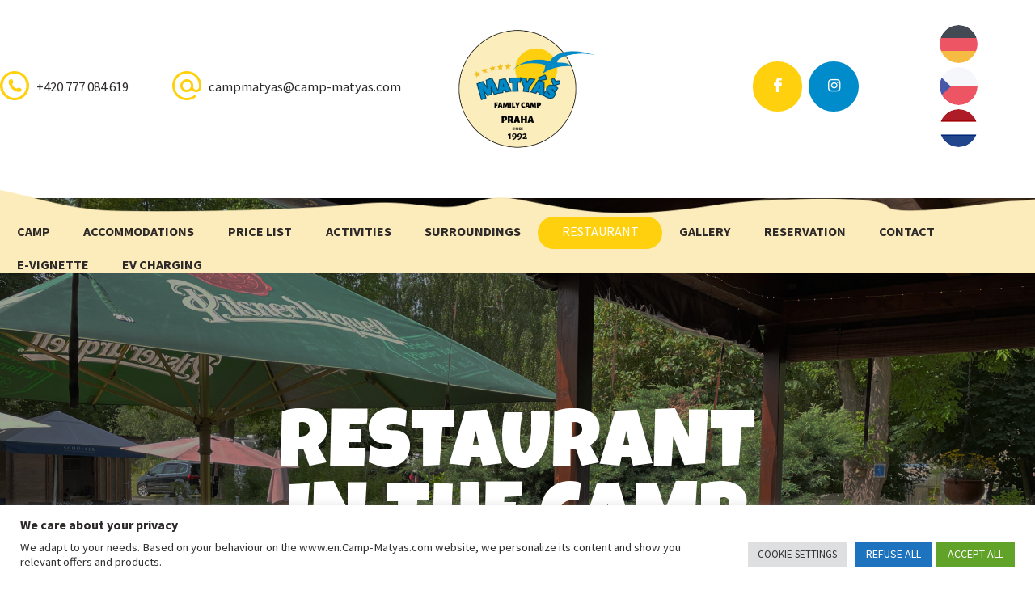

--- FILE ---
content_type: text/html; charset=UTF-8
request_url: https://en.camp-matyas.com/restaurant/
body_size: 22347
content:
<!DOCTYPE html>
<html lang="cs" class="no-js scheme_default">
<head>
			<meta charset="UTF-8">
		<meta name="viewport" content="width=device-width, initial-scale=1, maximum-scale=1">
		<meta name="format-detection" content="telephone=no">
		<link rel="profile" href="http://gmpg.org/xfn/11">
		<link rel="pingback" href="https://en.camp-matyas.com/xmlrpc.php">
		<meta name='robots' content='index, follow, max-image-preview:large, max-snippet:-1, max-video-preview:-1' />

	<!-- This site is optimized with the Yoast SEO plugin v19.9 - https://yoast.com/wordpress/plugins/seo/ -->
	<title>Restaurant in the camp Matyáš - en.camp-matyas.com</title>
	<meta name="description" content="Restaurant with a family atmosphere right in Camp Matyáš! The outdoor terrace offers a pleasant sitting not only in the spring and summer months. In the camp Matyáš" />
	<link rel="canonical" href="https://en.camp-matyas.com/restaurant/" />
	<meta property="og:locale" content="cs_CZ" />
	<meta property="og:type" content="article" />
	<meta property="og:title" content="Restaurace v kempu Matyáš - Camp-Matyas.com" />
	<meta property="og:description" content="Restaurace s rodinnou atmosférou přímo v Campu Matyáš! Venkovní terasa nabízí příjemné posezení nejen v jarních a letních měsících. V kempu Matyáš" />
	<meta property="og:url" content="https://en.camp-matyas.com/restaurant/" />
	<meta property="og:site_name" content="Camp Matyáš" />
	<meta property="article:publisher" content="https://www.facebook.com/camping.matyas" />
	<meta property="article:modified_time" content="2025-06-30T19:35:37+00:00" />
	<meta property="og:image" content="https://en.camp-matyas.com/wp-content/uploads/2021/10/restaurace_camp_matyas.jpg" />
	<meta property="og:image:width" content="1391" />
	<meta property="og:image:height" content="958" />
	<meta property="og:image:type" content="image/jpeg" />
	<meta name="twitter:card" content="summary_large_image" />
	<meta name="twitter:label1" content="Odhadovaná doba čtení" />
	<meta name="twitter:data1" content="2 minuty" />
	<script type="application/ld+json" class="yoast-schema-graph">{"@context":"https://schema.org","@graph":[{"@type":"WebPage","@id":"https://en.camp-matyas.com/restaurant/","url":"https://en.camp-matyas.com/restaurant/","name":"Restaurant in the camp Matyáš - en.camp-matyas.com","isPartOf":{"@id":"https://en.camp-matyas.com/#website"},"datePublished":"2021-10-10T11:30:43+00:00","dateModified":"2025-06-30T19:35:37+00:00","description":"Restaurant with a family atmosphere right in Camp Matyáš! The outdoor terrace offers a pleasant sitting not only in the spring and summer months. In the camp Matyáš","breadcrumb":{"@id":"https://en.camp-matyas.com/restaurant/#breadcrumb"},"inLanguage":"cs","potentialAction":[{"@type":"ReadAction","target":["https://en.camp-matyas.com/restaurant/"]}]},{"@type":"BreadcrumbList","@id":"https://en.camp-matyas.com/restaurant/#breadcrumb","itemListElement":[{"@type":"ListItem","position":1,"name":"Domů","item":"https://en.camp-matyas.com/"},{"@type":"ListItem","position":2,"name":"Restaurant"}]},{"@type":"WebSite","@id":"https://en.camp-matyas.com/#website","url":"https://en.camp-matyas.com/","name":"Camp Matyáš","description":"Camp Matyáš Praha","publisher":{"@id":"https://en.camp-matyas.com/#organization"},"potentialAction":[{"@type":"SearchAction","target":{"@type":"EntryPoint","urlTemplate":"https://en.camp-matyas.com/?s={search_term_string}"},"query-input":"required name=search_term_string"}],"inLanguage":"cs"},{"@type":"Organization","@id":"https://en.camp-matyas.com/#organization","name":"Camp Matyáš","url":"https://en.camp-matyas.com/","logo":{"@type":"ImageObject","inLanguage":"cs","@id":"https://en.camp-matyas.com/#/schema/logo/image/","url":"https://camp-matyas.com/wp-content/uploads/2021/10/logo-2.png","contentUrl":"https://camp-matyas.com/wp-content/uploads/2021/10/logo-2.png","width":763,"height":735,"caption":"Camp Matyáš"},"image":{"@id":"https://en.camp-matyas.com/#/schema/logo/image/"},"sameAs":["https://www.facebook.com/camping.matyas"]}]}</script>
	<!-- / Yoast SEO plugin. -->


<link rel='dns-prefetch' href='//ajax.googleapis.com' />
<link rel='dns-prefetch' href='//use.fontawesome.com' />
<link rel='dns-prefetch' href='//fonts.googleapis.com' />
<link rel="alternate" type="application/rss+xml" title="Camp Matyáš &raquo; RSS zdroj" href="https://en.camp-matyas.com/feed/" />
<link rel="alternate" type="application/rss+xml" title="Camp Matyáš &raquo; RSS komentářů" href="https://en.camp-matyas.com/comments/feed/" />
<script type="text/javascript">
window._wpemojiSettings = {"baseUrl":"https:\/\/s.w.org\/images\/core\/emoji\/14.0.0\/72x72\/","ext":".png","svgUrl":"https:\/\/s.w.org\/images\/core\/emoji\/14.0.0\/svg\/","svgExt":".svg","source":{"concatemoji":"https:\/\/en.camp-matyas.com\/wp-includes\/js\/wp-emoji-release.min.js?ver=6.1.1"}};
/*! This file is auto-generated */
!function(e,a,t){var n,r,o,i=a.createElement("canvas"),p=i.getContext&&i.getContext("2d");function s(e,t){var a=String.fromCharCode,e=(p.clearRect(0,0,i.width,i.height),p.fillText(a.apply(this,e),0,0),i.toDataURL());return p.clearRect(0,0,i.width,i.height),p.fillText(a.apply(this,t),0,0),e===i.toDataURL()}function c(e){var t=a.createElement("script");t.src=e,t.defer=t.type="text/javascript",a.getElementsByTagName("head")[0].appendChild(t)}for(o=Array("flag","emoji"),t.supports={everything:!0,everythingExceptFlag:!0},r=0;r<o.length;r++)t.supports[o[r]]=function(e){if(p&&p.fillText)switch(p.textBaseline="top",p.font="600 32px Arial",e){case"flag":return s([127987,65039,8205,9895,65039],[127987,65039,8203,9895,65039])?!1:!s([55356,56826,55356,56819],[55356,56826,8203,55356,56819])&&!s([55356,57332,56128,56423,56128,56418,56128,56421,56128,56430,56128,56423,56128,56447],[55356,57332,8203,56128,56423,8203,56128,56418,8203,56128,56421,8203,56128,56430,8203,56128,56423,8203,56128,56447]);case"emoji":return!s([129777,127995,8205,129778,127999],[129777,127995,8203,129778,127999])}return!1}(o[r]),t.supports.everything=t.supports.everything&&t.supports[o[r]],"flag"!==o[r]&&(t.supports.everythingExceptFlag=t.supports.everythingExceptFlag&&t.supports[o[r]]);t.supports.everythingExceptFlag=t.supports.everythingExceptFlag&&!t.supports.flag,t.DOMReady=!1,t.readyCallback=function(){t.DOMReady=!0},t.supports.everything||(n=function(){t.readyCallback()},a.addEventListener?(a.addEventListener("DOMContentLoaded",n,!1),e.addEventListener("load",n,!1)):(e.attachEvent("onload",n),a.attachEvent("onreadystatechange",function(){"complete"===a.readyState&&t.readyCallback()})),(e=t.source||{}).concatemoji?c(e.concatemoji):e.wpemoji&&e.twemoji&&(c(e.twemoji),c(e.wpemoji)))}(window,document,window._wpemojiSettings);
</script>
<style type="text/css">
img.wp-smiley,
img.emoji {
	display: inline !important;
	border: none !important;
	box-shadow: none !important;
	height: 1em !important;
	width: 1em !important;
	margin: 0 0.07em !important;
	vertical-align: -0.1em !important;
	background: none !important;
	padding: 0 !important;
}
</style>
	<link property="stylesheet" rel='stylesheet' id='wp-block-library-css' href='https://en.camp-matyas.com/wp-includes/css/dist/block-library/style.min.css?ver=6.1.1' type='text/css' media='all' />
<link property="stylesheet" rel='stylesheet' id='wc-blocks-vendors-style-css' href='https://en.camp-matyas.com/wp-content/plugins/woocommerce/packages/woocommerce-blocks/build/wc-blocks-vendors-style.css?ver=8.5.2' type='text/css' media='all' />
<link property="stylesheet" rel='stylesheet' id='wc-blocks-style-css' href='https://en.camp-matyas.com/wp-content/plugins/woocommerce/packages/woocommerce-blocks/build/wc-blocks-style.css?ver=8.5.2' type='text/css' media='all' />
<link property="stylesheet" rel='stylesheet' id='classic-theme-styles-css' href='https://en.camp-matyas.com/wp-includes/css/classic-themes.min.css?ver=1' type='text/css' media='all' />
<style id='global-styles-inline-css' type='text/css'>
body{--wp--preset--color--black: #000000;--wp--preset--color--cyan-bluish-gray: #abb8c3;--wp--preset--color--white: #ffffff;--wp--preset--color--pale-pink: #f78da7;--wp--preset--color--vivid-red: #cf2e2e;--wp--preset--color--luminous-vivid-orange: #ff6900;--wp--preset--color--luminous-vivid-amber: #fcb900;--wp--preset--color--light-green-cyan: #7bdcb5;--wp--preset--color--vivid-green-cyan: #00d084;--wp--preset--color--pale-cyan-blue: #8ed1fc;--wp--preset--color--vivid-cyan-blue: #0693e3;--wp--preset--color--vivid-purple: #9b51e0;--wp--preset--gradient--vivid-cyan-blue-to-vivid-purple: linear-gradient(135deg,rgba(6,147,227,1) 0%,rgb(155,81,224) 100%);--wp--preset--gradient--light-green-cyan-to-vivid-green-cyan: linear-gradient(135deg,rgb(122,220,180) 0%,rgb(0,208,130) 100%);--wp--preset--gradient--luminous-vivid-amber-to-luminous-vivid-orange: linear-gradient(135deg,rgba(252,185,0,1) 0%,rgba(255,105,0,1) 100%);--wp--preset--gradient--luminous-vivid-orange-to-vivid-red: linear-gradient(135deg,rgba(255,105,0,1) 0%,rgb(207,46,46) 100%);--wp--preset--gradient--very-light-gray-to-cyan-bluish-gray: linear-gradient(135deg,rgb(238,238,238) 0%,rgb(169,184,195) 100%);--wp--preset--gradient--cool-to-warm-spectrum: linear-gradient(135deg,rgb(74,234,220) 0%,rgb(151,120,209) 20%,rgb(207,42,186) 40%,rgb(238,44,130) 60%,rgb(251,105,98) 80%,rgb(254,248,76) 100%);--wp--preset--gradient--blush-light-purple: linear-gradient(135deg,rgb(255,206,236) 0%,rgb(152,150,240) 100%);--wp--preset--gradient--blush-bordeaux: linear-gradient(135deg,rgb(254,205,165) 0%,rgb(254,45,45) 50%,rgb(107,0,62) 100%);--wp--preset--gradient--luminous-dusk: linear-gradient(135deg,rgb(255,203,112) 0%,rgb(199,81,192) 50%,rgb(65,88,208) 100%);--wp--preset--gradient--pale-ocean: linear-gradient(135deg,rgb(255,245,203) 0%,rgb(182,227,212) 50%,rgb(51,167,181) 100%);--wp--preset--gradient--electric-grass: linear-gradient(135deg,rgb(202,248,128) 0%,rgb(113,206,126) 100%);--wp--preset--gradient--midnight: linear-gradient(135deg,rgb(2,3,129) 0%,rgb(40,116,252) 100%);--wp--preset--duotone--dark-grayscale: url('#wp-duotone-dark-grayscale');--wp--preset--duotone--grayscale: url('#wp-duotone-grayscale');--wp--preset--duotone--purple-yellow: url('#wp-duotone-purple-yellow');--wp--preset--duotone--blue-red: url('#wp-duotone-blue-red');--wp--preset--duotone--midnight: url('#wp-duotone-midnight');--wp--preset--duotone--magenta-yellow: url('#wp-duotone-magenta-yellow');--wp--preset--duotone--purple-green: url('#wp-duotone-purple-green');--wp--preset--duotone--blue-orange: url('#wp-duotone-blue-orange');--wp--preset--font-size--small: 13px;--wp--preset--font-size--medium: 20px;--wp--preset--font-size--large: 36px;--wp--preset--font-size--x-large: 42px;--wp--preset--spacing--20: 0.44rem;--wp--preset--spacing--30: 0.67rem;--wp--preset--spacing--40: 1rem;--wp--preset--spacing--50: 1.5rem;--wp--preset--spacing--60: 2.25rem;--wp--preset--spacing--70: 3.38rem;--wp--preset--spacing--80: 5.06rem;}:where(.is-layout-flex){gap: 0.5em;}body .is-layout-flow > .alignleft{float: left;margin-inline-start: 0;margin-inline-end: 2em;}body .is-layout-flow > .alignright{float: right;margin-inline-start: 2em;margin-inline-end: 0;}body .is-layout-flow > .aligncenter{margin-left: auto !important;margin-right: auto !important;}body .is-layout-constrained > .alignleft{float: left;margin-inline-start: 0;margin-inline-end: 2em;}body .is-layout-constrained > .alignright{float: right;margin-inline-start: 2em;margin-inline-end: 0;}body .is-layout-constrained > .aligncenter{margin-left: auto !important;margin-right: auto !important;}body .is-layout-constrained > :where(:not(.alignleft):not(.alignright):not(.alignfull)){max-width: var(--wp--style--global--content-size);margin-left: auto !important;margin-right: auto !important;}body .is-layout-constrained > .alignwide{max-width: var(--wp--style--global--wide-size);}body .is-layout-flex{display: flex;}body .is-layout-flex{flex-wrap: wrap;align-items: center;}body .is-layout-flex > *{margin: 0;}:where(.wp-block-columns.is-layout-flex){gap: 2em;}.has-black-color{color: var(--wp--preset--color--black) !important;}.has-cyan-bluish-gray-color{color: var(--wp--preset--color--cyan-bluish-gray) !important;}.has-white-color{color: var(--wp--preset--color--white) !important;}.has-pale-pink-color{color: var(--wp--preset--color--pale-pink) !important;}.has-vivid-red-color{color: var(--wp--preset--color--vivid-red) !important;}.has-luminous-vivid-orange-color{color: var(--wp--preset--color--luminous-vivid-orange) !important;}.has-luminous-vivid-amber-color{color: var(--wp--preset--color--luminous-vivid-amber) !important;}.has-light-green-cyan-color{color: var(--wp--preset--color--light-green-cyan) !important;}.has-vivid-green-cyan-color{color: var(--wp--preset--color--vivid-green-cyan) !important;}.has-pale-cyan-blue-color{color: var(--wp--preset--color--pale-cyan-blue) !important;}.has-vivid-cyan-blue-color{color: var(--wp--preset--color--vivid-cyan-blue) !important;}.has-vivid-purple-color{color: var(--wp--preset--color--vivid-purple) !important;}.has-black-background-color{background-color: var(--wp--preset--color--black) !important;}.has-cyan-bluish-gray-background-color{background-color: var(--wp--preset--color--cyan-bluish-gray) !important;}.has-white-background-color{background-color: var(--wp--preset--color--white) !important;}.has-pale-pink-background-color{background-color: var(--wp--preset--color--pale-pink) !important;}.has-vivid-red-background-color{background-color: var(--wp--preset--color--vivid-red) !important;}.has-luminous-vivid-orange-background-color{background-color: var(--wp--preset--color--luminous-vivid-orange) !important;}.has-luminous-vivid-amber-background-color{background-color: var(--wp--preset--color--luminous-vivid-amber) !important;}.has-light-green-cyan-background-color{background-color: var(--wp--preset--color--light-green-cyan) !important;}.has-vivid-green-cyan-background-color{background-color: var(--wp--preset--color--vivid-green-cyan) !important;}.has-pale-cyan-blue-background-color{background-color: var(--wp--preset--color--pale-cyan-blue) !important;}.has-vivid-cyan-blue-background-color{background-color: var(--wp--preset--color--vivid-cyan-blue) !important;}.has-vivid-purple-background-color{background-color: var(--wp--preset--color--vivid-purple) !important;}.has-black-border-color{border-color: var(--wp--preset--color--black) !important;}.has-cyan-bluish-gray-border-color{border-color: var(--wp--preset--color--cyan-bluish-gray) !important;}.has-white-border-color{border-color: var(--wp--preset--color--white) !important;}.has-pale-pink-border-color{border-color: var(--wp--preset--color--pale-pink) !important;}.has-vivid-red-border-color{border-color: var(--wp--preset--color--vivid-red) !important;}.has-luminous-vivid-orange-border-color{border-color: var(--wp--preset--color--luminous-vivid-orange) !important;}.has-luminous-vivid-amber-border-color{border-color: var(--wp--preset--color--luminous-vivid-amber) !important;}.has-light-green-cyan-border-color{border-color: var(--wp--preset--color--light-green-cyan) !important;}.has-vivid-green-cyan-border-color{border-color: var(--wp--preset--color--vivid-green-cyan) !important;}.has-pale-cyan-blue-border-color{border-color: var(--wp--preset--color--pale-cyan-blue) !important;}.has-vivid-cyan-blue-border-color{border-color: var(--wp--preset--color--vivid-cyan-blue) !important;}.has-vivid-purple-border-color{border-color: var(--wp--preset--color--vivid-purple) !important;}.has-vivid-cyan-blue-to-vivid-purple-gradient-background{background: var(--wp--preset--gradient--vivid-cyan-blue-to-vivid-purple) !important;}.has-light-green-cyan-to-vivid-green-cyan-gradient-background{background: var(--wp--preset--gradient--light-green-cyan-to-vivid-green-cyan) !important;}.has-luminous-vivid-amber-to-luminous-vivid-orange-gradient-background{background: var(--wp--preset--gradient--luminous-vivid-amber-to-luminous-vivid-orange) !important;}.has-luminous-vivid-orange-to-vivid-red-gradient-background{background: var(--wp--preset--gradient--luminous-vivid-orange-to-vivid-red) !important;}.has-very-light-gray-to-cyan-bluish-gray-gradient-background{background: var(--wp--preset--gradient--very-light-gray-to-cyan-bluish-gray) !important;}.has-cool-to-warm-spectrum-gradient-background{background: var(--wp--preset--gradient--cool-to-warm-spectrum) !important;}.has-blush-light-purple-gradient-background{background: var(--wp--preset--gradient--blush-light-purple) !important;}.has-blush-bordeaux-gradient-background{background: var(--wp--preset--gradient--blush-bordeaux) !important;}.has-luminous-dusk-gradient-background{background: var(--wp--preset--gradient--luminous-dusk) !important;}.has-pale-ocean-gradient-background{background: var(--wp--preset--gradient--pale-ocean) !important;}.has-electric-grass-gradient-background{background: var(--wp--preset--gradient--electric-grass) !important;}.has-midnight-gradient-background{background: var(--wp--preset--gradient--midnight) !important;}.has-small-font-size{font-size: var(--wp--preset--font-size--small) !important;}.has-medium-font-size{font-size: var(--wp--preset--font-size--medium) !important;}.has-large-font-size{font-size: var(--wp--preset--font-size--large) !important;}.has-x-large-font-size{font-size: var(--wp--preset--font-size--x-large) !important;}
.wp-block-navigation a:where(:not(.wp-element-button)){color: inherit;}
:where(.wp-block-columns.is-layout-flex){gap: 2em;}
.wp-block-pullquote{font-size: 1.5em;line-height: 1.6;}
</style>
<link property="stylesheet" rel='stylesheet' id='contact-form-7-css' href='https://en.camp-matyas.com/wp-content/plugins/contact-form-7/includes/css/styles.css?ver=5.6.4' type='text/css' media='all' />
<link property="stylesheet" rel='stylesheet' id='jquery-ui-timepicker-css' href='https://en.camp-matyas.com/wp-content/plugins/contact-form-7-datepicker/js/jquery-ui-timepicker/jquery-ui-timepicker-addon.min.css?ver=6.1.1' type='text/css' media='all' />
<link property="stylesheet" rel='stylesheet' id='cookie-law-info-css' href='https://en.camp-matyas.com/wp-content/plugins/cookie-law-info/legacy/public/css/cookie-law-info-public.css?ver=3.0.4' type='text/css' media='all' />
<link property="stylesheet" rel='stylesheet' id='cookie-law-info-gdpr-css' href='https://en.camp-matyas.com/wp-content/plugins/cookie-law-info/legacy/public/css/cookie-law-info-gdpr.css?ver=3.0.4' type='text/css' media='all' />
<link property="stylesheet" rel='stylesheet' id='wpcdt-public-css-css' href='https://en.camp-matyas.com/wp-content/plugins/countdown-timer-ultimate/assets/css/wpcdt-public.css?ver=2.0.8' type='text/css' media='all' />
<link property="stylesheet" rel='stylesheet' id='rs-plugin-settings-css' href='https://en.camp-matyas.com/wp-content/plugins/revslider/public/assets/css/rs6.css?ver=6.2.2' type='text/css' media='all' />
<style id='rs-plugin-settings-inline-css' type='text/css'>
#rs-demo-id {}
</style>
<link property="stylesheet" rel='stylesheet' id='trx_addons-icons-css' href='https://en.camp-matyas.com/wp-content/plugins/trx_addons/css/font-icons/css/trx_addons_icons-embedded.min.css' type='text/css' media='all' />
<link property="stylesheet" rel='stylesheet' id='swiperslider-css' href='https://en.camp-matyas.com/wp-content/plugins/trx_addons/js/swiper/swiper.min.css' type='text/css' media='all' />
<link property="stylesheet" rel='stylesheet' id='magnific-popup-css' href='https://en.camp-matyas.com/wp-content/plugins/trx_addons/js/magnific/magnific-popup.min.css' type='text/css' media='all' />
<link property="stylesheet" rel='stylesheet' id='trx_addons-css' href='https://en.camp-matyas.com/wp-content/plugins/trx_addons/css/trx_addons.css' type='text/css' media='all' />
<link property="stylesheet" rel='stylesheet' id='trx_addons-animation-css' href='https://en.camp-matyas.com/wp-content/plugins/trx_addons/css/trx_addons.animation.min.css' type='text/css' media='all' />
<link property="stylesheet" rel='stylesheet' id='woocommerce-layout-css' href='https://en.camp-matyas.com/wp-content/plugins/woocommerce/assets/css/woocommerce-layout.css?ver=7.0.1' type='text/css' media='all' />
<link property="stylesheet" rel='stylesheet' id='woocommerce-smallscreen-css' href='https://en.camp-matyas.com/wp-content/plugins/woocommerce/assets/css/woocommerce-smallscreen.css?ver=7.0.1' type='text/css' media='only screen and (max-width: 768px)' />
<link property="stylesheet" rel='stylesheet' id='woocommerce-general-css' href='https://en.camp-matyas.com/wp-content/plugins/woocommerce/assets/css/woocommerce.css?ver=7.0.1' type='text/css' media='all' />
<style id='woocommerce-inline-inline-css' type='text/css'>
.woocommerce form .form-row .required { visibility: visible; }
</style>
<link property="stylesheet" rel='stylesheet' id='ngg_trigger_buttons-css' href='https://en.camp-matyas.com/wp-content/plugins/nextgen-gallery/products/photocrati_nextgen/modules/nextgen_gallery_display/static/trigger_buttons.css?ver=3.30' type='text/css' media='all' />
<link property="stylesheet" rel='stylesheet' id='dashicons-css' href='https://en.camp-matyas.com/wp-includes/css/dashicons.min.css?ver=6.1.1' type='text/css' media='all' />
<link property="stylesheet" rel='stylesheet' id='thickbox-css' href='https://en.camp-matyas.com/wp-includes/js/thickbox/thickbox.css?ver=6.1.1' type='text/css' media='all' />
<link property="stylesheet" rel='stylesheet' id='fontawesome_v4_shim_style-css' href='https://use.fontawesome.com/releases/v5.3.1/css/v4-shims.css?ver=6.1.1' type='text/css' media='all' />
<link property="stylesheet" rel='stylesheet' id='fontawesome-css' href='https://use.fontawesome.com/releases/v5.3.1/css/all.css?ver=6.1.1' type='text/css' media='all' />
<link property="stylesheet" rel='stylesheet' id='nextgen_basic_thumbnails_style-css' href='https://en.camp-matyas.com/wp-content/plugins/nextgen-gallery/products/photocrati_nextgen/modules/nextgen_basic_gallery/static/thumbnails/nextgen_basic_thumbnails.css?ver=3.30' type='text/css' media='all' />
<link property="stylesheet" rel='stylesheet' id='nextgen_pagination_style-css' href='https://en.camp-matyas.com/wp-content/plugins/nextgen-gallery/products/photocrati_nextgen/modules/nextgen_pagination/static/style.css?ver=3.30' type='text/css' media='all' />
<link property="stylesheet" rel='stylesheet' id='js_composer_front-css' href='https://en.camp-matyas.com/wp-content/plugins/js_composer/assets/css/js_composer.min.css?ver=6.1' type='text/css' media='all' />
<link property="stylesheet" rel='stylesheet' id='the_mounty-font-Montserrat-css' href='https://en.camp-matyas.com/wp-content/themes/the-mounty/css/font-face/Montserrat/stylesheet.css' type='text/css' media='all' />
<link property="stylesheet" rel='stylesheet' id='the_mounty-font-google_fonts-css' href='https://fonts.googleapis.com/css?family=Source+Sans+Pro:400,400italic,700,700italic%7CPermanent+Marker:400,400italic,700,700italic%7CCandal:400,400italic,700,700italic&#038;subset=latin,latin-ext' type='text/css' media='all' />
<link property="stylesheet" rel='stylesheet' id='the_mounty-icons-css' href='https://en.camp-matyas.com/wp-content/themes/the-mounty/css/font-icons/css/fontello-embedded.css' type='text/css' media='all' />
<link property="stylesheet" rel='stylesheet' id='the_mounty-main-css' href='https://en.camp-matyas.com/wp-content/themes/the-mounty/style.css' type='text/css' media='all' />
<link property="stylesheet" rel='stylesheet' id='the_mounty-style-specific-css' href='https://en.camp-matyas.com/wp-content/themes/the-mounty/css/style-specific.css' type='text/css' media='all' />
<link property="stylesheet" rel='stylesheet' id='the_mounty-custom-css' href='https://en.camp-matyas.com/wp-content/themes/the-mounty/css/__custom.css' type='text/css' media='all' />
<link property="stylesheet" rel='stylesheet' id='the_mounty-color-default-css' href='https://en.camp-matyas.com/wp-content/themes/the-mounty/css/__colors_default.css' type='text/css' media='all' />
<link property="stylesheet" rel='stylesheet' id='the_mounty-color-dark-css' href='https://en.camp-matyas.com/wp-content/themes/the-mounty/css/__colors_dark.css' type='text/css' media='all' />
<link property="stylesheet" rel='stylesheet' id='mediaelement-css' href='https://en.camp-matyas.com/wp-includes/js/mediaelement/mediaelementplayer-legacy.min.css?ver=4.2.17' type='text/css' media='all' />
<link property="stylesheet" rel='stylesheet' id='wp-mediaelement-css' href='https://en.camp-matyas.com/wp-includes/js/mediaelement/wp-mediaelement.min.css?ver=6.1.1' type='text/css' media='all' />
<link property="stylesheet" rel='stylesheet' id='the_mounty-responsive-css' href='https://en.camp-matyas.com/wp-content/themes/the-mounty/css/responsive.css' type='text/css' media='all' />
<script type='text/javascript' src='https://en.camp-matyas.com/wp-includes/js/jquery/jquery.min.js?ver=3.6.1' id='jquery-core-js'></script>
<script type='text/javascript' src='https://en.camp-matyas.com/wp-includes/js/jquery/jquery-migrate.min.js?ver=3.3.2' id='jquery-migrate-js'></script>
<script type='text/javascript' id='photocrati_ajax-js-extra'>
/* <![CDATA[ */
var photocrati_ajax = {"url":"https:\/\/en.camp-matyas.com\/index.php?photocrati_ajax=1","wp_home_url":"https:\/\/en.camp-matyas.com","wp_site_url":"https:\/\/en.camp-matyas.com","wp_root_url":"https:\/\/en.camp-matyas.com","wp_plugins_url":"https:\/\/en.camp-matyas.com\/wp-content\/plugins","wp_content_url":"https:\/\/en.camp-matyas.com\/wp-content","wp_includes_url":"https:\/\/en.camp-matyas.com\/wp-includes\/","ngg_param_slug":"nggallery"};
/* ]]> */
</script>
<script type='text/javascript' src='https://en.camp-matyas.com/wp-content/plugins/nextgen-gallery/products/photocrati_nextgen/modules/ajax/static/ajax.min.js?ver=3.30' id='photocrati_ajax-js'></script>
<link rel="https://api.w.org/" href="https://en.camp-matyas.com/wp-json/" /><link rel="alternate" type="application/json" href="https://en.camp-matyas.com/wp-json/wp/v2/pages/1700" /><link rel="EditURI" type="application/rsd+xml" title="RSD" href="https://en.camp-matyas.com/xmlrpc.php?rsd" />
<link rel="wlwmanifest" type="application/wlwmanifest+xml" href="https://en.camp-matyas.com/wp-includes/wlwmanifest.xml" />
<meta name="generator" content="WordPress 6.1.1" />
<meta name="generator" content="WooCommerce 7.0.1" />
<link rel='shortlink' href='https://en.camp-matyas.com/?p=1700' />
<link rel="alternate" type="application/json+oembed" href="https://en.camp-matyas.com/wp-json/oembed/1.0/embed?url=https%3A%2F%2Fen.camp-matyas.com%2Frestaurant%2F" />
<link rel="alternate" type="text/xml+oembed" href="https://en.camp-matyas.com/wp-json/oembed/1.0/embed?url=https%3A%2F%2Fen.camp-matyas.com%2Frestaurant%2F&#038;format=xml" />
<link rel="apple-touch-icon" sizes="180x180" href="/wp-content/uploads/fbrfg/apple-touch-icon.png">
<link rel="icon" type="image/png" sizes="32x32" href="/wp-content/uploads/fbrfg/favicon-32x32.png">
<link rel="icon" type="image/png" sizes="16x16" href="/wp-content/uploads/fbrfg/favicon-16x16.png">
<link rel="manifest" href="/wp-content/uploads/fbrfg/site.webmanifest">
<link rel="mask-icon" href="/wp-content/uploads/fbrfg/safari-pinned-tab.svg" color="#5bbad5">
<link rel="shortcut icon" href="/wp-content/uploads/fbrfg/favicon.ico">
<meta name="msapplication-TileColor" content="#da532c">
<meta name="msapplication-config" content="/wp-content/uploads/fbrfg/browserconfig.xml">
<meta name="theme-color" content="#ffffff">	<noscript><style>.woocommerce-product-gallery{ opacity: 1 !important; }</style></noscript>
	<meta name="generator" content="Powered by WPBakery Page Builder - drag and drop page builder for WordPress."/>
<meta name="generator" content="Powered by Slider Revolution 6.2.2 - responsive, Mobile-Friendly Slider Plugin for WordPress with comfortable drag and drop interface." />
<link rel="icon" href="https://en.camp-matyas.com/wp-content/uploads/2021/10/cropped-logo-2-32x32.png" sizes="32x32" />
<link rel="icon" href="https://en.camp-matyas.com/wp-content/uploads/2021/10/cropped-logo-2-192x192.png" sizes="192x192" />
<link rel="apple-touch-icon" href="https://en.camp-matyas.com/wp-content/uploads/2021/10/cropped-logo-2-180x180.png" />
<meta name="msapplication-TileImage" content="https://en.camp-matyas.com/wp-content/uploads/2021/10/cropped-logo-2-270x270.png" />
<script type="text/javascript">function setREVStartSize(e){			
			try {								
				var pw = document.getElementById(e.c).parentNode.offsetWidth,
					newh;
				pw = pw===0 || isNaN(pw) ? window.innerWidth : pw;
				e.tabw = e.tabw===undefined ? 0 : parseInt(e.tabw);
				e.thumbw = e.thumbw===undefined ? 0 : parseInt(e.thumbw);
				e.tabh = e.tabh===undefined ? 0 : parseInt(e.tabh);
				e.thumbh = e.thumbh===undefined ? 0 : parseInt(e.thumbh);
				e.tabhide = e.tabhide===undefined ? 0 : parseInt(e.tabhide);
				e.thumbhide = e.thumbhide===undefined ? 0 : parseInt(e.thumbhide);
				e.mh = e.mh===undefined || e.mh=="" || e.mh==="auto" ? 0 : parseInt(e.mh,0);		
				if(e.layout==="fullscreen" || e.l==="fullscreen") 						
					newh = Math.max(e.mh,window.innerHeight);				
				else{					
					e.gw = Array.isArray(e.gw) ? e.gw : [e.gw];
					for (var i in e.rl) if (e.gw[i]===undefined || e.gw[i]===0) e.gw[i] = e.gw[i-1];					
					e.gh = e.el===undefined || e.el==="" || (Array.isArray(e.el) && e.el.length==0)? e.gh : e.el;
					e.gh = Array.isArray(e.gh) ? e.gh : [e.gh];
					for (var i in e.rl) if (e.gh[i]===undefined || e.gh[i]===0) e.gh[i] = e.gh[i-1];
										
					var nl = new Array(e.rl.length),
						ix = 0,						
						sl;					
					e.tabw = e.tabhide>=pw ? 0 : e.tabw;
					e.thumbw = e.thumbhide>=pw ? 0 : e.thumbw;
					e.tabh = e.tabhide>=pw ? 0 : e.tabh;
					e.thumbh = e.thumbhide>=pw ? 0 : e.thumbh;					
					for (var i in e.rl) nl[i] = e.rl[i]<window.innerWidth ? 0 : e.rl[i];
					sl = nl[0];									
					for (var i in nl) if (sl>nl[i] && nl[i]>0) { sl = nl[i]; ix=i;}															
					var m = pw>(e.gw[ix]+e.tabw+e.thumbw) ? 1 : (pw-(e.tabw+e.thumbw)) / (e.gw[ix]);					

					newh =  (e.type==="carousel" && e.justify==="true" ? e.gh[ix] : (e.gh[ix] * m)) + (e.tabh + e.thumbh);
				}			
				
				if(window.rs_init_css===undefined) window.rs_init_css = document.head.appendChild(document.createElement("style"));					
				document.getElementById(e.c).height = newh;
				window.rs_init_css.innerHTML += "#"+e.c+"_wrapper { height: "+newh+"px }";				
			} catch(e){
				console.log("Failure at Presize of Slider:" + e)
			}					   
		  };</script>
<style type="text/css" data-type="vc_shortcodes-custom-css">.vc_custom_1529486096776{margin-top: 0.8vw !important;}.vc_custom_1528896636986{margin-top: 6vw !important;}.vc_custom_1528896631834{margin-top: 6vw !important;}</style><noscript><style> .wpb_animate_when_almost_visible { opacity: 1; }</style></noscript><style type="text/css" id="trx_addons-inline-styles-inline-css">.vc_custom_1677534118306{margin-top: -1.7vw !important;padding-top: 3.7em !important;padding-bottom: 1.2vw !important;background-image: url(//camp-matyas.com/wp-content/uploads/2018/05/bg-header-2-1.png?id=2552) !important;background-position: center !important;background-repeat: no-repeat !important;}.vc_custom_1652718527223{border-left-width: 2px !important;padding-left: 1.5em !important;}.vc_custom_1634196317802{background-color: #fcedbb !important;}.vc_custom_1634196349547{background-color: #ffffff !important;}.vc_custom_1634141054938{background-color: #fcedbb !important;}.vc_custom_1667413548922{margin-top: 10px !important;}.vc_custom_1731960584002{margin-top: 10px !important;}.vc_custom_1634141019252{background-color: #fcedbb !important;}.custom-logo-link,.sc_layouts_logo{font-size:1.2em}</style><style>' + htmlDivCss + '</style><!-- Global site tag (gtag.js) - Google Analytics -->
<script async src="https://www.googletagmanager.com/gtag/js?id=G-Q3XLKG96L4"></script>
<script>
  window.dataLayer = window.dataLayer || [];
  function gtag(){dataLayer.push(arguments);}
  gtag('js', new Date());

  gtag('config', 'G-Q3XLKG96L4');
</script></head>

<body class="page-template-default page page-id-1700 wp-custom-logo theme-the-mounty woocommerce-no-js body_tag scheme_default blog_mode_page body_style_wide is_single sidebar_hide expand_content remove_margins trx_addons_present header_type_custom header_style_header-custom-686 header_position_over menu_style_top no_layout wpb-js-composer js-comp-ver-6.1 vc_responsive">

	
	<div class="body_wrap">

		<div class="page_wrap"><header class="top_panel top_panel_custom top_panel_custom_686 top_panel_custom_header-default-3 without_bg_image"><div class="vc_row wpb_row vc_row-fluid sc_layouts_row sc_layouts_row_type_normal sc_layouts_hide_on_tablet sc_layouts_hide_on_mobile"><div class="wpb_column vc_column_container vc_col-sm-12 sc_layouts_column_icons_position_left"><div class="vc_column-inner"><div class="wpb_wrapper"><div id="sc_content_1988732689"
		class="sc_content color_style_default sc_content_default sc_content_width_1_1 sc_float_center"><div class="sc_content_container"><div class="vc_row wpb_row vc_inner vc_row-fluid vc_row-o-equal-height vc_row-o-content-middle vc_row-flex"><div class="wpb_column vc_column_container vc_col-sm-5 vc_col-xs-5 sc_layouts_column sc_layouts_column_align_left sc_layouts_column_icons_position_left"><div class="vc_column-inner"><div class="wpb_wrapper"><div class="sc_layouts_item  sc_layouts_hide_on_mobile"><div id="sc_layouts_iconed_text_525476846" class="sc_layouts_iconed_text hide_on_mobile"><a href="tel:+420777084619" class="sc_layouts_item_link sc_layouts_iconed_text_link"><span class="sc_layouts_item_icon sc_layouts_iconed_text_icon icon-004_phone"></span><span class="sc_layouts_item_details sc_layouts_iconed_text_details"><span class="sc_layouts_item_details_line2 sc_layouts_iconed_text_line2">+420 777 084 619</span></span><!-- /.sc_layouts_iconed_text_details --></a></div><!-- /.sc_layouts_iconed_text --></div><div class="sc_layouts_item  sc_layouts_hide_on_mobile"><div id="sc_layouts_iconed_text_29245979" class="sc_layouts_iconed_text hide_on_mobile  vc_custom_1652718527223"><a href="mailto:campmatyas@camp-matyas.com" class="sc_layouts_item_link sc_layouts_iconed_text_link"><span class="sc_layouts_item_icon sc_layouts_iconed_text_icon icon-005_mail"></span><span class="sc_layouts_item_details sc_layouts_iconed_text_details"><span class="sc_layouts_item_details_line2 sc_layouts_iconed_text_line2">campmatyas@camp-matyas.com</span></span><!-- /.sc_layouts_iconed_text_details --></a></div><!-- /.sc_layouts_iconed_text --></div></div></div></div><div class="wpb_column vc_column_container vc_col-sm-2 vc_col-xs-2 sc_layouts_column sc_layouts_column_align_center sc_layouts_column_icons_position_left"><div class="vc_column-inner"><div class="wpb_wrapper">
	<div  class="wpb_single_image wpb_content_element vc_align_center">
		
		<figure class="wpb_wrapper vc_figure">
			<a href="https://en.camp-matyas.com" target="_self" class="vc_single_image-wrapper   vc_box_border_grey"><img class="vc_single_image-img " src="https://en.camp-matyas.com/wp-content/uploads/2018/05/logo-big-700x700.png" width="700" height="700" alt="Camp Matyáš" title="Camp Matyáš" /></a>
		</figure>
	</div>
</div></div></div><div class="wpb_column vc_column_container vc_col-sm-3 vc_col-xs-5 sc_layouts_column sc_layouts_column_align_right sc_layouts_column_icons_position_left"><div class="vc_column-inner"><div class="wpb_wrapper"><div class="sc_layouts_item  sc_layouts_hide_on_mobile"><div  id="sc_socials_1694081063" 
		class="sc_socials hide_on_mobile sc_socials_default sc_align_none"><div class="socials_wrap"><a target="_blank" href="https://www.facebook.com/camping.matyas" class="social_item social_item_style_icons social_item_type_icons"><span class="social_icon social_icon_001_facebook"><span class="icon-001_facebook"></span></span></a><a target="_blank" href="https://www.instagram.com/campingmatyas" class="social_item social_item_style_icons social_item_type_icons"><span class="social_icon social_icon_instagramm"><span class="icon-instagramm"></span></span></a></div><!-- /.socials_wrap --></div><!-- /.sc_socials --></div></div></div></div><div class="wpb_column vc_column_container vc_col-sm-2 vc_col-xs-2 sc_layouts_column sc_layouts_column_align_right sc_layouts_column_icons_position_left"><div class="vc_column-inner"><div class="wpb_wrapper">
	<div  class="wpb_single_image wpb_content_element vc_align_center">
		
		<figure class="wpb_wrapper vc_figure">
			<a href="http://de.camp-matyas.com" target="_self" class="vc_single_image-wrapper vc_box_circle  vc_box_border_grey"><img class="vc_single_image-img " src="https://en.camp-matyas.com/wp-content/uploads/2018/05/Germany-47x47.png" width="47" height="47" alt="German language" title="German language" /></a>
		</figure>
	</div>
<div class="vc_empty_space"   style="height: 5px"><span class="vc_empty_space_inner"></span></div>
	<div  class="wpb_single_image wpb_content_element vc_align_center">
		
		<figure class="wpb_wrapper vc_figure">
			<a href="http://camp-matyas.com" target="_self" class="vc_single_image-wrapper vc_box_circle  vc_box_border_grey"><img class="vc_single_image-img " src="https://en.camp-matyas.com/wp-content/uploads/2018/05/Czech-Republic-47x47.png" width="47" height="47" alt="Czech language" title="Czech language" /></a>
		</figure>
	</div>
<div class="vc_empty_space"   style="height: 5px"><span class="vc_empty_space_inner"></span></div>
	<div  class="wpb_single_image wpb_content_element vc_align_center">
		
		<figure class="wpb_wrapper vc_figure">
			<a href="http://nl.camp-matyas.com" target="_self" class="vc_single_image-wrapper vc_box_circle  vc_box_border_grey"><img class="vc_single_image-img " src="https://en.camp-matyas.com/wp-content/uploads/2018/05/Netherlands-47x47.png" width="47" height="47" alt="Nederlandse taal" title="Nederlandse taal" /></a>
		</figure>
	</div>
</div></div></div></div></div></div><!-- /.sc_content --></div></div></div></div><div class="vc_row wpb_row vc_row-fluid vc_custom_1677534118306 vc_row-has-fill sc_layouts_row sc_layouts_row_type_normal sc_layouts_row_fixed sc_layouts_hide_on_tablet sc_layouts_hide_on_mobile"><div class="wpb_column vc_column_container vc_col-sm-12 sc_layouts_column sc_layouts_column_align_center sc_layouts_column_icons_position_left"><div class="vc_column-inner"><div class="wpb_wrapper"><div id="sc_content_846588395"
		class="sc_content color_style_default sc_content_default sc_content_width_1_1 sc_float_center"><div class="sc_content_container"><div class="vc_row wpb_row vc_inner vc_row-fluid vc_row-o-equal-height vc_row-o-content-middle vc_row-flex"><div class="wpb_column vc_column_container vc_col-sm-12 sc_layouts_column sc_layouts_column_align_center sc_layouts_column_icons_position_left"><div class="vc_column-inner"><div class="wpb_wrapper"><div class="sc_layouts_item  sc_layouts_hide_on_mobile"><nav class="sc_layouts_menu sc_layouts_menu_default menu_hover_fade hide_on_mobile" itemtype="http://schema.org/SiteNavigationElement" itemscope="itemscope" id="sc_layouts_menu_771146331" data-animation-in="fadeInUpSmall" data-animation-out="fadeOutDownSmall"		><ul id="sc_layouts_menu_366826160" class="sc_layouts_menu_nav"><li id="menu-item-1515" class="menu-item menu-item-type-post_type menu-item-object-page menu-item-home menu-item-1515"><a href="https://en.camp-matyas.com/"><span>Camp</span></a></li><li id="menu-item-1544" class="menu-item menu-item-type-post_type menu-item-object-page menu-item-1544"><a href="https://en.camp-matyas.com/accommodation-in-camp-matyas/"><span>Accommodations</span></a></li><li id="menu-item-1696" class="menu-item menu-item-type-post_type menu-item-object-page menu-item-1696"><a href="https://en.camp-matyas.com/price-list-of-accommodation-and-services/"><span>Price list</span></a></li><li id="menu-item-1675" class="menu-item menu-item-type-post_type menu-item-object-page menu-item-1675"><a href="https://en.camp-matyas.com/camping-activities/"><span>Activities</span></a></li><li id="menu-item-1695" class="menu-item menu-item-type-post_type menu-item-object-page menu-item-1695"><a href="https://en.camp-matyas.com/surroundings-of-the-camp-matyas/"><span>Surroundings</span></a></li><li id="menu-item-1702" class="menu-item menu-item-type-post_type menu-item-object-page current-menu-item page_item page-item-1700 current_page_item menu-item-1702"><a href="https://en.camp-matyas.com/restaurant/" aria-current="page"><span>Restaurant</span></a></li><li id="menu-item-1668" class="menu-item menu-item-type-post_type menu-item-object-page menu-item-1668"><a href="https://en.camp-matyas.com/photo-gallery/"><span>Gallery</span></a></li><li id="menu-item-1743" class="menu-item menu-item-type-post_type menu-item-object-page menu-item-1743"><a href="https://en.camp-matyas.com/accomodation-reservation/"><span>Reservation</span></a></li><li id="menu-item-108" class="menu-item menu-item-type-post_type menu-item-object-page menu-item-108"><a href="https://en.camp-matyas.com/contacts/"><span>Contact</span></a></li><li id="menu-item-2907" class="menu-item menu-item-type-post_type menu-item-object-page menu-item-2907"><a href="https://en.camp-matyas.com/e-vignette/"><span>E-Vignette</span></a></li><li id="menu-item-3009" class="menu-item menu-item-type-post_type menu-item-object-page menu-item-3009"><a href="https://en.camp-matyas.com/ev-charging/"><span>EV Charging</span></a></li></ul></nav><!-- /.sc_layouts_menu --></div></div></div></div></div></div></div><!-- /.sc_content --></div></div></div></div></header><div class="menu_mobile_overlay"></div>
<div class="menu_mobile menu_mobile_fullscreen scheme_default">
	<div class="menu_mobile_inner">
		<a class="menu_mobile_close icon-cancel"></a><a class="sc_layouts_logo" href="https://en.camp-matyas.com/"><img src="//en.camp-matyas.com/wp-content/uploads/2023/03/Varianta-2-300x300.png" alt="" width="300" height="300"></a><nav itemscope itemtype="http://schema.org/SiteNavigationElement" class="menu_mobile_nav_area"><ul id="menu_mobile" class=" menu_mobile_nav"><li class="menu-item menu-item-type-post_type menu-item-object-page menu-item-home menu-item-1515"><a href="https://en.camp-matyas.com/"><span>Camp</span></a></li><li class="menu-item menu-item-type-post_type menu-item-object-page menu-item-1544"><a href="https://en.camp-matyas.com/accommodation-in-camp-matyas/"><span>Accommodations</span></a></li><li class="menu-item menu-item-type-post_type menu-item-object-page menu-item-1696"><a href="https://en.camp-matyas.com/price-list-of-accommodation-and-services/"><span>Price list</span></a></li><li class="menu-item menu-item-type-post_type menu-item-object-page menu-item-1675"><a href="https://en.camp-matyas.com/camping-activities/"><span>Activities</span></a></li><li class="menu-item menu-item-type-post_type menu-item-object-page menu-item-1695"><a href="https://en.camp-matyas.com/surroundings-of-the-camp-matyas/"><span>Surroundings</span></a></li><li class="menu-item menu-item-type-post_type menu-item-object-page current-menu-item page_item page-item-1700 current_page_item menu-item-1702"><a href="https://en.camp-matyas.com/restaurant/" aria-current="page"><span>Restaurant</span></a></li><li class="menu-item menu-item-type-post_type menu-item-object-page menu-item-1668"><a href="https://en.camp-matyas.com/photo-gallery/"><span>Gallery</span></a></li><li class="menu-item menu-item-type-post_type menu-item-object-page menu-item-1743"><a href="https://en.camp-matyas.com/accomodation-reservation/"><span>Reservation</span></a></li><li class="menu-item menu-item-type-post_type menu-item-object-page menu-item-108"><a href="https://en.camp-matyas.com/contacts/"><span>Contact</span></a></li><li class="menu-item menu-item-type-post_type menu-item-object-page menu-item-2907"><a href="https://en.camp-matyas.com/e-vignette/"><span>E-Vignette</span></a></li><li class="menu-item menu-item-type-post_type menu-item-object-page menu-item-3009"><a href="https://en.camp-matyas.com/ev-charging/"><span>EV Charging</span></a></li></ul></nav><div class="search_wrap search_style_normal search_mobile">
	<div class="search_form_wrap">
		<form role="search" method="get" class="search_form" action="https://en.camp-matyas.com/">
			<input type="text" class="search_field" placeholder="Search" value="" name="s">
			<button type="submit" class="search_submit trx_addons_icon-search"></button>
					</form>
	</div>
	</div><div class="socials_mobile"><a target="_blank" href="https://www.facebook.com/camping.matyas" class="social_item social_item_style_icons social_item_type_icons"><span class="social_icon social_icon_facebook"><span class="icon-facebook"></span></span></a><a target="_blank" href="https://www.instagram.com/campingmatyas" class="social_item social_item_style_icons social_item_type_icons"><span class="social_icon social_icon_instagramm"><span class="icon-instagramm"></span></span></a></div>	</div>
</div>

			<div class="page_content_wrap">

								<div class="content_wrap">
				
									

					<div class="content">
										

<article id="post-1700" class="post_item_single post_type_page post-1700 page type-page status-publish hentry" itemscope="itemscope" 
		   itemprop="mainEntityOfPage" 
		   itemtype="http://schema.org/WebPage" 
		   itemid="https://en.camp-matyas.com/restaurant/"
		   content="Restaurant">

	<div class="structured_data_snippets">
		<meta itemprop="headline" content="Restaurant">
		<meta itemprop="datePublished" content="2021-10-10">
		<meta itemprop="dateModified" content="2025-06-30">
		<div itemscope itemprop="publisher" itemtype="https://schema.org/Organization">
			<meta itemprop="name" content="Camp Matyáš">
			<meta itemprop="telephone" content="">
			<meta itemprop="address" content="">
			<meta itemprop="logo" itemtype="https://schema.org/ImageObject" content="//en.camp-matyas.com/wp-content/uploads/2021/10/logo-2.png">		</div>
		<div itemscope itemprop="author" itemtype="https://schema.org/Person">
				<meta itemprop="name" content="Kemp Matyáš">
			</div></div>
	<div class="post_content entry-content">
		<div class="vc_row wpb_row vc_row-fluid"><div class="wpb_column vc_column_container vc_col-sm-12 sc_layouts_column_icons_position_left"><div class="vc_column-inner"><div class="wpb_wrapper">
	<div class="wpb_raw_code wpb_raw_js" >
		<div class="wpb_wrapper">
			<!-- Google tag (gtag.js) -->
<script async src="https://www.googletagmanager.com/gtag/js?id=G-WCYF61E33R"></script>
<script>
  window.dataLayer = window.dataLayer || [];
  function gtag(){dataLayer.push(arguments);}
  gtag('js', new Date());

  gtag('config', 'G-WCYF61E33R');
</script>

		</div>
	</div>
</div></div></div></div><div class="vc_row wpb_row vc_row-fluid"><div class="wpb_column vc_column_container vc_col-sm-12 sc_layouts_column_icons_position_left"><div class="vc_column-inner"><div class="wpb_wrapper"><div class="vc_empty_space  hide_on_tablet hide_on_mobile"   style="height: 34vh"><span class="vc_empty_space_inner"></span></div>
			<!-- START Restaurant Camp Matyáš REVOLUTION SLIDER 6.2.2 --><p class="rs-p-wp-fix"></p>
			<rs-module-wrap id="rev_slider_9_1_wrapper" data-source="gallery" style="background:transparent;padding:0;margin:0px auto;margin-top:0;margin-bottom:0;">
				<rs-module id="rev_slider_9_1" style="display:none;" data-version="6.2.2">
					<rs-slides>
						<rs-slide data-key="rs-19" data-title="Slide" data-anim="ei:d;eo:d;s:600;r:0;t:fade;sl:d;">
							<img src="//en.camp-matyas.com/wp-content/uploads/2021/10/rest-scaled.jpg" title="rest" width="2560" height="1920" class="rev-slidebg" data-no-retina>
<!--
							--><rs-layer
								id="slider-9-slide-19-layer-1" 
								class="big-title"
								data-type="text"
								data-color="#ffffff"
								data-rsp_ch="on"
								data-xy="x:c;y:c;yo:-23px;"
								data-text="s:100;l:90;ls:1px;a:center;"
								data-frame_0="y:50px;tp:600;"
								data-frame_1="tp:600;e:Quad.easeInOut;st:420;sp:900;sR:420;"
								data-frame_999="y:-50px;o:0;tp:600;e:Quad.easeInOut;st:w;sp:600;sR:7680;"
								style="z-index:8;font-family:Luckiest Guy;text-transform:uppercase;"
							>Restaurant <br />in the camp 
							</rs-layer><!--
-->						</rs-slide>
					</rs-slides>
					<rs-progress class="rs-bottom" style="visibility: hidden !important;"></rs-progress>
				</rs-module>
				<script type="text/javascript">
					setREVStartSize({c: 'rev_slider_9_1',rl:[1240,1024,778,480],el:[760],gw:[1170],gh:[760],type:'standard',justify:'',layout:'fullwidth',mh:"0"});
					var	revapi9,
						tpj;
					jQuery(function() {
						tpj = jQuery;
						if(tpj("#rev_slider_9_1").revolution == undefined){
							revslider_showDoubleJqueryError("#rev_slider_9_1");
						}else{
							revapi9 = tpj("#rev_slider_9_1").show().revolution({
								jsFileLocation:"//en.camp-matyas.com/wp-content/plugins/revslider/public/assets/js/",
								sliderLayout:"fullwidth",
								visibilityLevels:"1240,1024,778,480",
								gridwidth:1170,
								gridheight:760,
								hideLayerAtLimit:640,
								spinner:"spinner2",
								editorheight:"760,768,960,720",
								responsiveLevels:"1240,1024,778,480",
								disableProgressBar:"on",
								navigation: {
									mouseScrollNavigation:false,
									onHoverStop:false,
									touch: {
										touchenabled:true,
										touchOnDesktop:true
									}
								},
								fallbacks: {
									allowHTML5AutoPlayOnAndroid:true
								},
							});
						}
						
					});
				</script>
				<script>
					var htmlDivCss = ' #rev_slider_9_1_wrapper rs-loader.spinner2{ background-color: #dd5449 !important; } '
					var htmlDiv = document.getElementById('rs-plugin-settings-inline-css');
					if(htmlDiv) {
						htmlDiv.innerHTML = htmlDiv.innerHTML + htmlDivCss;
					}else{
						var htmlDiv = document.createElement('div');
						htmlDiv.innerHTML = '';
						document.getElementsByTagName('head')[0].appendChild(htmlDiv.childNodes[0]);
					}
				</script>
			</rs-module-wrap>
			<!-- END REVOLUTION SLIDER -->
</div></div></div></div><div class="vc_row wpb_row vc_row-fluid vc_custom_1529486096776"><div class="wpb_column vc_column_container vc_col-sm-6 sc_layouts_column_icons_position_left"><div class="vc_column-inner vc_custom_1528896636986"><div class="wpb_wrapper"><div class="vc_empty_space  hide_on_tablet hide_on_mobile"   style="height: 4vw"><span class="vc_empty_space_inner"></span></div><div id="sc_icons_2132472497" 
	class="sc_icons sc_icons_default sc_icons_size_medium sc_align_center"><h3 class="sc_item_title sc_icons_title sc_align_center sc_item_title_style_default sc_item_title_tag">Restaurant with a family atmosphere right in Camp Matyáš!</h3><div class="sc_item_descr sc_icons_descr sc_align_center"><p>We offer a daily menu, homemade meals, and fast dishes, but we will be happy to prepare various social events with refreshments for you. We cook exclusively from fresh ingredients. Morning sale of coffee, fresh pastries, and breakfast assortment.</p>
<p>The outdoor terrace offers pleasant seating not only in the spring and summer months. We offer hot meals throughout the day, and we also have a lunch menu for you. The restaurant is a matter of course quality Wi-Fi connection.</p>
<p>In the season you can look forward to Saturday barbecues.</p>
</div><div class="sc_icons_item"><div id="sc_icons_2132472497_icon-026_food" class="sc_icons_icon sc_icon_type_ icon-026_food"
						 style="color: #008ccb"						><span class="sc_icon_type_ icon-026_food" style="color: #008ccb"></span></div><h4 class="sc_icons_item_title"><span>DAILY MENU FOR DOWNLOAD</span></h4></div></div><!-- /.sc_icons -->
	<div class="wpb_text_column wpb_content_element " >
		<div class="wpb_wrapper">
			<p style="text-align: center;"><a href="https://en.camp-matyas.com/wp-content/uploads/2025/06/Ranicko-anglicky-sosna-2025.png">Breakfast Menu</a><br />
<a href="https://en.camp-matyas.com/wp-content/uploads/2025/06/Final-anglicky-sezona-2025.png">Daily Menu</a><br />
<a href="https://en.camp-matyas.com/wp-content/uploads/2025/06/Napojak-anglicky-sezona-2025.png">Drink List</a></p>
<p style="text-align: center;"><span style="color: #ff0000;"><strong>During the off-season (from April 25 to June 30), the restaurant is closed on Mondays.</strong></span></p>
<p style="text-align: center;"><span style="color: #ff0000;"><strong>Dog owners are kindly requested to accept that dogs are not allowed in the restaurant and on the outdoor terrace. The outdoor bar allows dogs.</strong></span></p>
<p style="text-align: center;"><span style="color: #ff0000;"><strong>Thank you for understanding!</strong></span></p>
<p>&nbsp;</p>

		</div>
	</div>
</div></div></div><div class="wpb_column vc_column_container vc_col-sm-6 sc_layouts_column_icons_position_left"><div class="vc_column-inner vc_custom_1528896631834"><div class="wpb_wrapper">
	<div  class="wpb_single_image wpb_content_element vc_align_left">
		
		<figure class="wpb_wrapper vc_figure">
			<div class="vc_single_image-wrapper   vc_box_border_grey"><img class="vc_single_image-img " src="https://en.camp-matyas.com/wp-content/uploads/2021/10/IMG_2807-scaled-619x750.jpeg" width="619" height="750" alt="Snídaně" title="Snídaně" /></div>
		</figure>
	</div>
</div></div></div></div><div class="vc_row wpb_row vc_row-fluid"><div class="wpb_column vc_column_container vc_col-sm-12 sc_layouts_column_icons_position_left"><div class="vc_column-inner"><div class="wpb_wrapper"><div class="vc_empty_space"   style="height: 3vw"><span class="vc_empty_space_inner"></span></div><div id="sc_title_2105498255"
		class="sc_title color_style_default sc_title_default"><h3 class="sc_item_title sc_title_title sc_align_center sc_item_title_style_default sc_item_title_tag">Photo gallery of the restaurant</h3></div><!-- /.sc_title -->
	<div class="wpb_text_column wpb_content_element " >
		<div class="wpb_wrapper">
			<!-- default-view.php -->
<div
	class="ngg-galleryoverview default-view "
	id="ngg-gallery-d414fe7010d090c8c3e115168b50bbc3-1">

		<!-- Thumbnails -->
				<div id="ngg-image-0" class="ngg-gallery-thumbnail-box " >
				        <div class="ngg-gallery-thumbnail">
            <a href="https://en.camp-matyas.com/wp-content/gallery/grilovani/IMG_2819.jpeg"
               title="Restaurace"
               data-src="https://en.camp-matyas.com/wp-content/gallery/grilovani/IMG_2819.jpeg"
               data-thumbnail="https://en.camp-matyas.com/wp-content/gallery/grilovani/thumbs/thumbs_IMG_2819.jpeg"
               data-image-id="101"
               data-title="Restaurace"
               data-description="Restaurace"
               data-image-slug="img_2819-1"
               class='thickbox' rel='d414fe7010d090c8c3e115168b50bbc3'>
                <img
                    title="Restaurace"
                    alt="Restaurace"
                    src="https://en.camp-matyas.com/wp-content/gallery/grilovani/thumbs/thumbs_IMG_2819.jpeg"
                    width="240"
                    height="160"
                    style="max-width:100%;"
                />
            </a>
        </div>
							</div> 
			
				<div id="ngg-image-1" class="ngg-gallery-thumbnail-box " >
				        <div class="ngg-gallery-thumbnail">
            <a href="https://en.camp-matyas.com/wp-content/gallery/grilovani/IMG_2813.jpeg"
               title="Restaurace"
               data-src="https://en.camp-matyas.com/wp-content/gallery/grilovani/IMG_2813.jpeg"
               data-thumbnail="https://en.camp-matyas.com/wp-content/gallery/grilovani/thumbs/thumbs_IMG_2813.jpeg"
               data-image-id="100"
               data-title="Restaurace"
               data-description="Restaurace"
               data-image-slug="img_2813-1"
               class='thickbox' rel='d414fe7010d090c8c3e115168b50bbc3'>
                <img
                    title="Restaurace"
                    alt="Restaurace"
                    src="https://en.camp-matyas.com/wp-content/gallery/grilovani/thumbs/thumbs_IMG_2813.jpeg"
                    width="240"
                    height="160"
                    style="max-width:100%;"
                />
            </a>
        </div>
							</div> 
			
				<div id="ngg-image-2" class="ngg-gallery-thumbnail-box " >
				        <div class="ngg-gallery-thumbnail">
            <a href="https://en.camp-matyas.com/wp-content/gallery/grilovani/20180816_200601.jpg"
               title="Restaurace"
               data-src="https://en.camp-matyas.com/wp-content/gallery/grilovani/20180816_200601.jpg"
               data-thumbnail="https://en.camp-matyas.com/wp-content/gallery/grilovani/thumbs/thumbs_20180816_200601.jpg"
               data-image-id="106"
               data-title="Restaurace"
               data-description="Restaurace"
               data-image-slug="20180816_200601-1"
               class='thickbox' rel='d414fe7010d090c8c3e115168b50bbc3'>
                <img
                    title="Restaurace"
                    alt="Restaurace"
                    src="https://en.camp-matyas.com/wp-content/gallery/grilovani/thumbs/thumbs_20180816_200601.jpg"
                    width="240"
                    height="160"
                    style="max-width:100%;"
                />
            </a>
        </div>
							</div> 
			
				<div id="ngg-image-3" class="ngg-gallery-thumbnail-box " >
				        <div class="ngg-gallery-thumbnail">
            <a href="https://en.camp-matyas.com/wp-content/gallery/grilovani/IMG_2769.jpeg"
               title="Venkovní terasa"
               data-src="https://en.camp-matyas.com/wp-content/gallery/grilovani/IMG_2769.jpeg"
               data-thumbnail="https://en.camp-matyas.com/wp-content/gallery/grilovani/thumbs/thumbs_IMG_2769.jpeg"
               data-image-id="104"
               data-title="Venkovní terasa"
               data-description="Venkovní terasa"
               data-image-slug="img_2769-1"
               class='thickbox' rel='d414fe7010d090c8c3e115168b50bbc3'>
                <img
                    title="Venkovní terasa"
                    alt="Venkovní terasa"
                    src="https://en.camp-matyas.com/wp-content/gallery/grilovani/thumbs/thumbs_IMG_2769.jpeg"
                    width="240"
                    height="160"
                    style="max-width:100%;"
                />
            </a>
        </div>
							</div> 
			
				<div id="ngg-image-4" class="ngg-gallery-thumbnail-box " >
				        <div class="ngg-gallery-thumbnail">
            <a href="https://en.camp-matyas.com/wp-content/gallery/grilovani/IMG_2742.jpeg"
               title="Restaurace"
               data-src="https://en.camp-matyas.com/wp-content/gallery/grilovani/IMG_2742.jpeg"
               data-thumbnail="https://en.camp-matyas.com/wp-content/gallery/grilovani/thumbs/thumbs_IMG_2742.jpeg"
               data-image-id="109"
               data-title="Restaurace"
               data-description="Restaurace"
               data-image-slug="img_2742-1"
               class='thickbox' rel='d414fe7010d090c8c3e115168b50bbc3'>
                <img
                    title="Restaurace"
                    alt="Restaurace"
                    src="https://en.camp-matyas.com/wp-content/gallery/grilovani/thumbs/thumbs_IMG_2742.jpeg"
                    width="240"
                    height="160"
                    style="max-width:100%;"
                />
            </a>
        </div>
							</div> 
			
				<div id="ngg-image-5" class="ngg-gallery-thumbnail-box " >
				        <div class="ngg-gallery-thumbnail">
            <a href="https://en.camp-matyas.com/wp-content/gallery/grilovani/IMG_20200726_075819.jpg"
               title="Prodej potravinového sortimentu"
               data-src="https://en.camp-matyas.com/wp-content/gallery/grilovani/IMG_20200726_075819.jpg"
               data-thumbnail="https://en.camp-matyas.com/wp-content/gallery/grilovani/thumbs/thumbs_IMG_20200726_075819.jpg"
               data-image-id="98"
               data-title="Prodej potravinového sortimentu"
               data-description="Prodej potravinového sortimentu"
               data-image-slug="img_20200726_075819"
               class='thickbox' rel='d414fe7010d090c8c3e115168b50bbc3'>
                <img
                    title="Prodej potravinového sortimentu"
                    alt="Prodej potravinového sortimentu"
                    src="https://en.camp-matyas.com/wp-content/gallery/grilovani/thumbs/thumbs_IMG_20200726_075819.jpg"
                    width="240"
                    height="160"
                    style="max-width:100%;"
                />
            </a>
        </div>
							</div> 
			
				<div id="ngg-image-6" class="ngg-gallery-thumbnail-box " >
				        <div class="ngg-gallery-thumbnail">
            <a href="https://en.camp-matyas.com/wp-content/gallery/grilovani/IMG_2759.jpeg"
               title="Sobotní grilování"
               data-src="https://en.camp-matyas.com/wp-content/gallery/grilovani/IMG_2759.jpeg"
               data-thumbnail="https://en.camp-matyas.com/wp-content/gallery/grilovani/thumbs/thumbs_IMG_2759.jpeg"
               data-image-id="108"
               data-title="Sobotní grilování"
               data-description="Sobotní grilování"
               data-image-slug="img_2759"
               class='thickbox' rel='d414fe7010d090c8c3e115168b50bbc3'>
                <img
                    title="Sobotní grilování"
                    alt="Sobotní grilování"
                    src="https://en.camp-matyas.com/wp-content/gallery/grilovani/thumbs/thumbs_IMG_2759.jpeg"
                    width="240"
                    height="160"
                    style="max-width:100%;"
                />
            </a>
        </div>
							</div> 
			
				<div id="ngg-image-7" class="ngg-gallery-thumbnail-box " >
				        <div class="ngg-gallery-thumbnail">
            <a href="https://en.camp-matyas.com/wp-content/gallery/grilovani/IMG_2739.jpeg"
               title="Sobotní grilování"
               data-src="https://en.camp-matyas.com/wp-content/gallery/grilovani/IMG_2739.jpeg"
               data-thumbnail="https://en.camp-matyas.com/wp-content/gallery/grilovani/thumbs/thumbs_IMG_2739.jpeg"
               data-image-id="107"
               data-title="Sobotní grilování"
               data-description="Sobotní grilování"
               data-image-slug="img_2739-1"
               class='thickbox' rel='d414fe7010d090c8c3e115168b50bbc3'>
                <img
                    title="Sobotní grilování"
                    alt="Sobotní grilování"
                    src="https://en.camp-matyas.com/wp-content/gallery/grilovani/thumbs/thumbs_IMG_2739.jpeg"
                    width="240"
                    height="160"
                    style="max-width:100%;"
                />
            </a>
        </div>
							</div> 
			
				<div id="ngg-image-8" class="ngg-gallery-thumbnail-box " >
				        <div class="ngg-gallery-thumbnail">
            <a href="https://en.camp-matyas.com/wp-content/gallery/grilovani/IMG_2776.jpeg"
               title="Sobotní grilování"
               data-src="https://en.camp-matyas.com/wp-content/gallery/grilovani/IMG_2776.jpeg"
               data-thumbnail="https://en.camp-matyas.com/wp-content/gallery/grilovani/thumbs/thumbs_IMG_2776.jpeg"
               data-image-id="105"
               data-title="Sobotní grilování"
               data-description="Sobotní grilování"
               data-image-slug="img_2776"
               class='thickbox' rel='d414fe7010d090c8c3e115168b50bbc3'>
                <img
                    title="Sobotní grilování"
                    alt="Sobotní grilování"
                    src="https://en.camp-matyas.com/wp-content/gallery/grilovani/thumbs/thumbs_IMG_2776.jpeg"
                    width="240"
                    height="160"
                    style="max-width:100%;"
                />
            </a>
        </div>
							</div> 
			
				<div id="ngg-image-9" class="ngg-gallery-thumbnail-box " >
				        <div class="ngg-gallery-thumbnail">
            <a href="https://en.camp-matyas.com/wp-content/gallery/grilovani/IMG_2809.jpeg"
               title="Snídaně"
               data-src="https://en.camp-matyas.com/wp-content/gallery/grilovani/IMG_2809.jpeg"
               data-thumbnail="https://en.camp-matyas.com/wp-content/gallery/grilovani/thumbs/thumbs_IMG_2809.jpeg"
               data-image-id="99"
               data-title="Snídaně"
               data-description="Snídaně"
               data-image-slug="img_2809-1"
               class='thickbox' rel='d414fe7010d090c8c3e115168b50bbc3'>
                <img
                    title="Snídaně"
                    alt="Snídaně"
                    src="https://en.camp-matyas.com/wp-content/gallery/grilovani/thumbs/thumbs_IMG_2809.jpeg"
                    width="240"
                    height="160"
                    style="max-width:100%;"
                />
            </a>
        </div>
							</div> 
			
				<div id="ngg-image-10" class="ngg-gallery-thumbnail-box " >
				        <div class="ngg-gallery-thumbnail">
            <a href="https://en.camp-matyas.com/wp-content/gallery/grilovani/IMG_2780.jpeg"
               title="Snídaně"
               data-src="https://en.camp-matyas.com/wp-content/gallery/grilovani/IMG_2780.jpeg"
               data-thumbnail="https://en.camp-matyas.com/wp-content/gallery/grilovani/thumbs/thumbs_IMG_2780.jpeg"
               data-image-id="103"
               data-title="Snídaně"
               data-description="Snídaně"
               data-image-slug="img_2780-1"
               class='thickbox' rel='d414fe7010d090c8c3e115168b50bbc3'>
                <img
                    title="Snídaně"
                    alt="Snídaně"
                    src="https://en.camp-matyas.com/wp-content/gallery/grilovani/thumbs/thumbs_IMG_2780.jpeg"
                    width="240"
                    height="160"
                    style="max-width:100%;"
                />
            </a>
        </div>
							</div> 
			
				<div id="ngg-image-11" class="ngg-gallery-thumbnail-box " >
				        <div class="ngg-gallery-thumbnail">
            <a href="https://en.camp-matyas.com/wp-content/gallery/grilovani/IMG_2803.jpeg"
               title="Snídaně"
               data-src="https://en.camp-matyas.com/wp-content/gallery/grilovani/IMG_2803.jpeg"
               data-thumbnail="https://en.camp-matyas.com/wp-content/gallery/grilovani/thumbs/thumbs_IMG_2803.jpeg"
               data-image-id="102"
               data-title="Snídaně"
               data-description="Snídaně"
               data-image-slug="img_2803"
               class='thickbox' rel='d414fe7010d090c8c3e115168b50bbc3'>
                <img
                    title="Snídaně"
                    alt="Snídaně"
                    src="https://en.camp-matyas.com/wp-content/gallery/grilovani/thumbs/thumbs_IMG_2803.jpeg"
                    width="240"
                    height="160"
                    style="max-width:100%;"
                />
            </a>
        </div>
							</div> 
			
	
	<br style="clear: both" />

	
		<!-- Pagination -->
	<div class='ngg-clear'></div>	</div>


		</div>
	</div>
</div></div></div></div><div class="vc_row wpb_row vc_row-fluid"><div class="wpb_column vc_column_container vc_col-sm-12 sc_layouts_column_icons_position_left"><div class="vc_column-inner"><div class="wpb_wrapper"><div class="vc_empty_space"   style="height: 5.8vw"><span class="vc_empty_space_inner"></span></div></div></div></div></div><div class="vc_row wpb_row vc_row-fluid"><div class="wpb_column vc_column_container vc_col-sm-12 sc_layouts_column_icons_position_left"><div class="vc_column-inner"><div class="wpb_wrapper">
	<div class="wpb_raw_code wpb_raw_js" >
		<div class="wpb_wrapper">
			<script async src="https://pagead2.googlesyndication.com/pagead/js/adsbygoogle.js?client=ca-pub-5359241734693596"
     crossorigin="anonymous"></script>
		</div>
	</div>
</div></div></div></div>
	</div><!-- .entry-content -->

	
</article>
				
					</div><!-- </.content> -->

					</div><!-- </.content_wrap> -->			</div><!-- </.page_content_wrap> -->

			<footer class="footer_wrap footer_custom footer_custom_568 footer_custom_footer-default">
	<div class="vc_row wpb_row vc_row-fluid vc_custom_1634196317802 vc_row-has-fill sc_layouts_row sc_layouts_row_type_compact sc_layouts_hide_on_tablet sc_layouts_hide_on_mobile"><div class="wpb_column vc_column_container vc_col-sm-4 sc_layouts_column_icons_position_left"><div class="vc_column-inner"><div class="wpb_wrapper"><div class="vc_empty_space"   style="height: 32px"><span class="vc_empty_space_inner"></span></div><div id="sc_content_2053357548"
		class="sc_content color_style_default sc_content_default sc_float_center"><div class="sc_item_descr sc_content_descr sc_align_center"><p>Camp Matyáš is in a picturesque landscape on the shore of the Vrané nad Vltavou dam not far from Prague.</p>
</div><div class="sc_content_container"></div></div><!-- /.sc_content --><div id="sc_content_2098323845"
		class="sc_content color_style_default sc_content_default sc_float_center"><div class="sc_item_descr sc_content_descr sc_align_center"><p>Accommodation in the camp is possible in bungalows, own tent, caravan, or motorhome. In the area of the camp there is a restaurant with home cooking.</p>
</div><div class="sc_content_container"></div></div><!-- /.sc_content --><div id="sc_content_519113147"
		class="sc_content color_style_default sc_content_default sc_float_center"><div class="sc_item_descr sc_content_descr sc_align_center"><p>Wi-Fi in the whole area of Camp Matyáš free of charge.</p>
</div><div class="sc_content_container"></div></div><!-- /.sc_content --></div></div></div><div class="wpb_column vc_column_container vc_col-sm-4 sc_layouts_column_icons_position_left"><div class="vc_column-inner"><div class="wpb_wrapper">
	<div  class="wpb_single_image wpb_content_element vc_align_center">
		
		<figure class="wpb_wrapper vc_figure">
			<a href="https://camp-matyas.com" target="_self" class="vc_single_image-wrapper   vc_box_border_grey"><img class="vc_single_image-img " src="https://en.camp-matyas.com/wp-content/uploads/2018/04/full-bg-300x300.png" width="300" height="300" alt="Camp Matyáš" title="Camp Matyáš" /></a>
		</figure>
	</div>
</div></div></div><div class="wpb_column vc_column_container vc_col-sm-4 sc_layouts_column_icons_position_left"><div class="vc_column-inner"><div class="wpb_wrapper"><div class="sc_layouts_item "><div id="widget_contacts_1980818751" class="widget_area sc_widget_contacts vc_widget_contacts wpb_content_element  vc_custom_1667413548922"><aside id="widget_contacts_1980818751_widget" class="widget widget_contacts"><h5 class="widget_title">Contact information:</h5><div class="contacts_wrap"><div class="contacts_info"><span class="contacts_address">Camp Matyáš<br>U Elektrárny 840<br> Vrané nad Vltavou, 252 46</span><span class="contacts_email"><a href="mailto:c&#97;&#109;p&#109;&#97;ty&#97;&#115;&#64;c&#97;&#109;&#112;&#45;&#109;&#97;&#116;y&#97;&#115;.co&#109;">c&#97;mpma&#116;&#121;a&#115;&#64;c&#97;&#109;p-m&#97;&#116;&#121;as&#46;com</a></span><a href="tel:+420777084619" class="contacts_phone">+420 777 084 619</a></div></div><!-- /.contacts_wrap --></aside></div></div></div></div></div></div><div class="vc_row wpb_row vc_row-fluid vc_custom_1634196349547 vc_row-has-fill sc_layouts_row sc_layouts_row_type_normal sc_layouts_hide_on_desktop sc_layouts_hide_on_notebook"><div class="wpb_column vc_column_container vc_col-sm-12 sc_layouts_column_icons_position_left"><div class="vc_column-inner"><div class="wpb_wrapper"><div id="sc_content_994224832"
		class="sc_content color_style_default sc_content_default sc_content_width_1_1 sc_float_center"><div class="sc_content_container"><div class="vc_row wpb_row vc_inner vc_row-fluid"><div class="wpb_column vc_column_container vc_col-sm-4 sc_layouts_column sc_layouts_column_align_center sc_layouts_column_icons_position_left"><div class="vc_column-inner"><div class="wpb_wrapper"><div class="sc_layouts_item "><div id="widget_contacts_980858892" class="widget_area sc_widget_contacts vc_widget_contacts wpb_content_element  vc_custom_1731960584002"><aside id="widget_contacts_980858892_widget" class="widget widget_contacts"><h5 class="widget_title">Contact information:</h5><div class="contacts_wrap"><div class="contacts_logo"><img src="https://en.camp-matyas.com/wp-content/uploads/2018/05/logo-big.png" alt="" width="765" height="765"></div><div class="contacts_info"><span class="contacts_address">Camp Matyáš<br>U Elektrárny 840<br> Vrané nad Vltavou, 252 46</span><span class="contacts_email"><a href="mailto:ca&#109;p&#109;atya&#115;&#64;&#99;a&#109;&#112;&#45;&#109;a&#116;y&#97;s.com">c&#97;&#109;&#112;m&#97;&#116;&#121;as&#64;&#99;&#97;&#109;p&#45;&#109;a&#116;&#121;as&#46;com</a></span><a href="tel:+420777084619" class="contacts_phone">+420 777 084 619</a></div><div class="contacts_socials socials_wrap"><a target="_blank" href="https://www.facebook.com/camping.matyas" class="social_item social_item_style_icons social_item_type_icons"><span class="social_icon social_icon_facebook"><span class="icon-facebook"></span></span></a><a target="_blank" href="https://www.instagram.com/campingmatyas" class="social_item social_item_style_icons social_item_type_icons"><span class="social_icon social_icon_instagramm"><span class="icon-instagramm"></span></span></a></div></div><!-- /.contacts_wrap --></aside></div></div></div></div></div><div class="wpb_column vc_column_container vc_col-sm-4 sc_layouts_column_icons_position_left"><div class="vc_column-inner"><div class="wpb_wrapper"></div></div></div><div class="wpb_column vc_column_container vc_col-sm-4 sc_layouts_column_icons_position_left"><div class="vc_column-inner"><div class="wpb_wrapper"></div></div></div></div></div></div><!-- /.sc_content --></div></div></div></div><div class="vc_row wpb_row vc_row-fluid vc_custom_1634141054938 vc_row-has-fill vc_row-o-content-middle vc_row-flex sc_layouts_row sc_layouts_row_type_compact"><div class="wpb_column vc_column_container vc_col-sm-12 sc_layouts_column_icons_position_left"><div class="vc_column-inner"><div class="wpb_wrapper"><div id="sc_content_984933613"
		class="sc_content color_style_default sc_content_default sc_content_width_1_1 sc_float_center"><div class="sc_content_container"><div class="vc_row wpb_row vc_inner vc_row-fluid vc_custom_1634141019252 vc_row-has-fill vc_row-o-content-middle vc_row-flex"><div class="wpb_column vc_column_container vc_col-sm-12 sc_layouts_column sc_layouts_column_align_center sc_layouts_column_icons_position_left"><div class="vc_column-inner"><div class="wpb_wrapper"><div  class="vc_wp_text wpb_content_element"><div class="widget widget_text">			<div class="textwidget"><p><a href="https://camp-matyas.com"><strong>Camp Matyáš</strong></a> © 2007 - 2022 All rights reserved. Created a web studio <strong><a href="https://opentoweb.cz">OpenToWeb.cz</a></strong></p>
</div>
		</div></div></div></div></div></div></div></div><!-- /.sc_content --></div></div></div></div></footer><!-- /.footer_wrap -->

		</div><!-- /.page_wrap -->

	</div><!-- /.body_wrap -->

	
	<a href="#" class="trx_addons_scroll_to_top trx_addons_icon-up" title="Scroll to top"></a><!--googleoff: all--><div id="cookie-law-info-bar" data-nosnippet="true"><h5 class="cli_messagebar_head">We care about your privacy</h5><span><div class="cli-bar-container cli-style-v2"><div class="cli-bar-message">We adapt to your needs. Based on your behaviour on the www.en.Camp-Matyas.com website, we personalize its content and show you relevant offers and products.</div><div class="cli-bar-btn_container"><a role='button' class="medium cli-plugin-button cli-plugin-main-button cli_settings_button" style="margin:0px 5px 0px 0px">COOKIE SETTINGS</a><a role='button' id="cookie_action_close_header_reject" class="large cli-plugin-button cli-plugin-main-button cookie_action_close_header_reject cli_action_button wt-cli-reject-btn" data-cli_action="reject">REFUSE ALL</a><a id="wt-cli-accept-all-btn" role='button' data-cli_action="accept_all" class="wt-cli-element large cli-plugin-button wt-cli-accept-all-btn cookie_action_close_header cli_action_button">ACCEPT ALL</a></div></div></span></div><div id="cookie-law-info-again" data-nosnippet="true"><span id="cookie_hdr_showagain">COOKIES SETTINGS</span></div><div class="cli-modal" data-nosnippet="true" id="cliSettingsPopup" tabindex="-1" role="dialog" aria-labelledby="cliSettingsPopup" aria-hidden="true">
  <div class="cli-modal-dialog" role="document">
	<div class="cli-modal-content cli-bar-popup">
		  <button type="button" class="cli-modal-close" id="cliModalClose">
			<svg class="" viewBox="0 0 24 24"><path d="M19 6.41l-1.41-1.41-5.59 5.59-5.59-5.59-1.41 1.41 5.59 5.59-5.59 5.59 1.41 1.41 5.59-5.59 5.59 5.59 1.41-1.41-5.59-5.59z"></path><path d="M0 0h24v24h-24z" fill="none"></path></svg>
			<span class="wt-cli-sr-only">Zavřít</span>
		  </button>
		  <div class="cli-modal-body">
			<div class="cli-container-fluid cli-tab-container">
	<div class="cli-row">
		<div class="cli-col-12 cli-align-items-stretch cli-px-0">
			<div class="cli-privacy-overview">
				<h4>Cookies settings</h4>				<div class="cli-privacy-content">
					<div class="cli-privacy-content-text">Cookies are small text files that the websites you visit store on your computer or mobile phone. The website uses cookies to enable users to navigate efficiently and perform certain functions. Cookies that are required for the proper functioning of the website can also be used without your permission. All other cookies are subject to your free consent.<br />
<br />
You can revoke or modify your consent to the use of cookies at any time by clicking on the minimized "bar" in the lower left corner of our site.<br />
<br />
More information about cookies can be found in the Privacy Policy.</div>
				</div>
				<a class="cli-privacy-readmore" aria-label="Zobrazit více" role="button" data-readmore-text="Zobrazit více" data-readless-text="Zobrazit méně"></a>			</div>
		</div>
		<div class="cli-col-12 cli-align-items-stretch cli-px-0 cli-tab-section-container">
												<div class="cli-tab-section">
						<div class="cli-tab-header">
							<a role="button" tabindex="0" class="cli-nav-link cli-settings-mobile" data-target="necessary" data-toggle="cli-toggle-tab">
								Necessary							</a>
															<div class="wt-cli-necessary-checkbox">
									<input type="checkbox" class="cli-user-preference-checkbox"  id="wt-cli-checkbox-necessary" data-id="checkbox-necessary" checked="checked"  />
									<label class="form-check-label" for="wt-cli-checkbox-necessary">Necessary</label>
								</div>
								<span class="cli-necessary-caption">Vždy povoleno</span>
													</div>
						<div class="cli-tab-content">
							<div class="cli-tab-pane cli-fade" data-id="necessary">
								<div class="wt-cli-cookie-description">
									Necessary cookies are absolutely essential for the website to function properly. These cookies ensure basic functionalities and security features of the website, anonymously.
<table class="cookielawinfo-row-cat-table cookielawinfo-winter"><thead><tr><th class="cookielawinfo-column-1">Cookie</th><th class="cookielawinfo-column-3">Délka</th><th class="cookielawinfo-column-4">Popis</th></tr></thead><tbody><tr class="cookielawinfo-row"><td class="cookielawinfo-column-1">cookielawinfo-checkbox-advertisement</td><td class="cookielawinfo-column-3">1 year</td><td class="cookielawinfo-column-4">Set by the GDPR Cookie Consent plugin, this cookie is used to record the user consent for the cookies in the "Advertisement" category .</td></tr><tr class="cookielawinfo-row"><td class="cookielawinfo-column-1">cookielawinfo-checkbox-analytics</td><td class="cookielawinfo-column-3">11 months</td><td class="cookielawinfo-column-4">This cookie is set by GDPR Cookie Consent plugin. The cookie is used to store the user consent for the cookies in the category "Analytics".</td></tr><tr class="cookielawinfo-row"><td class="cookielawinfo-column-1">cookielawinfo-checkbox-functional</td><td class="cookielawinfo-column-3">11 months</td><td class="cookielawinfo-column-4">The cookie is set by GDPR cookie consent to record the user consent for the cookies in the category "Functional".</td></tr><tr class="cookielawinfo-row"><td class="cookielawinfo-column-1">cookielawinfo-checkbox-necessary</td><td class="cookielawinfo-column-3">11 months</td><td class="cookielawinfo-column-4">This cookie is set by GDPR Cookie Consent plugin. The cookies is used to store the user consent for the cookies in the category "Necessary".</td></tr><tr class="cookielawinfo-row"><td class="cookielawinfo-column-1">cookielawinfo-checkbox-others</td><td class="cookielawinfo-column-3">11 months</td><td class="cookielawinfo-column-4">This cookie is set by GDPR Cookie Consent plugin. The cookie is used to store the user consent for the cookies in the category "Other.</td></tr><tr class="cookielawinfo-row"><td class="cookielawinfo-column-1">cookielawinfo-checkbox-performance</td><td class="cookielawinfo-column-3">11 months</td><td class="cookielawinfo-column-4">This cookie is set by GDPR Cookie Consent plugin. The cookie is used to store the user consent for the cookies in the category "Performance".</td></tr><tr class="cookielawinfo-row"><td class="cookielawinfo-column-1">viewed_cookie_policy</td><td class="cookielawinfo-column-3">11 months</td><td class="cookielawinfo-column-4">The cookie is set by the GDPR Cookie Consent plugin and is used to store whether or not user has consented to the use of cookies. It does not store any personal data.</td></tr></tbody></table>								</div>
							</div>
						</div>
					</div>
																	<div class="cli-tab-section">
						<div class="cli-tab-header">
							<a role="button" tabindex="0" class="cli-nav-link cli-settings-mobile" data-target="analytics" data-toggle="cli-toggle-tab">
								Analytics							</a>
															<div class="cli-switch">
									<input type="checkbox" id="wt-cli-checkbox-analytics" class="cli-user-preference-checkbox"  data-id="checkbox-analytics" />
									<label for="wt-cli-checkbox-analytics" class="cli-slider" data-cli-enable="Povolit" data-cli-disable="Vypnuto"><span class="wt-cli-sr-only">Analytics</span></label>
								</div>
													</div>
						<div class="cli-tab-content">
							<div class="cli-tab-pane cli-fade" data-id="analytics">
								<div class="wt-cli-cookie-description">
									Analytical cookies are used to understand how visitors interact with the website. These cookies help provide information on metrics the number of visitors, bounce rate, traffic source, etc.
<table class="cookielawinfo-row-cat-table cookielawinfo-winter"><thead><tr><th class="cookielawinfo-column-1">Cookie</th><th class="cookielawinfo-column-3">Délka</th><th class="cookielawinfo-column-4">Popis</th></tr></thead><tbody><tr class="cookielawinfo-row"><td class="cookielawinfo-column-1">_ga</td><td class="cookielawinfo-column-3">2 years</td><td class="cookielawinfo-column-4">The _ga cookie, installed by Google Analytics, calculates visitor, session and campaign data and also keeps track of site usage for the site's analytics report. The cookie stores information anonymously and assigns a randomly generated number to recognize unique visitors.</td></tr><tr class="cookielawinfo-row"><td class="cookielawinfo-column-1">_ga_Q3XLKG96L4</td><td class="cookielawinfo-column-3">2 years</td><td class="cookielawinfo-column-4">This cookie is installed by Google Analytics.</td></tr><tr class="cookielawinfo-row"><td class="cookielawinfo-column-1">CONSENT</td><td class="cookielawinfo-column-3">2 years</td><td class="cookielawinfo-column-4">YouTube sets this cookie via embedded youtube-videos and registers anonymous statistical data.</td></tr></tbody></table>								</div>
							</div>
						</div>
					</div>
																	<div class="cli-tab-section">
						<div class="cli-tab-header">
							<a role="button" tabindex="0" class="cli-nav-link cli-settings-mobile" data-target="advertisement" data-toggle="cli-toggle-tab">
								Advertisement							</a>
															<div class="cli-switch">
									<input type="checkbox" id="wt-cli-checkbox-advertisement" class="cli-user-preference-checkbox"  data-id="checkbox-advertisement" />
									<label for="wt-cli-checkbox-advertisement" class="cli-slider" data-cli-enable="Povolit" data-cli-disable="Vypnuto"><span class="wt-cli-sr-only">Advertisement</span></label>
								</div>
													</div>
						<div class="cli-tab-content">
							<div class="cli-tab-pane cli-fade" data-id="advertisement">
								<div class="wt-cli-cookie-description">
									Advertisement cookies are used to provide visitors with relevant ads and marketing campaigns. These cookies track visitors across websites and collect information to provide customized ads.
<table class="cookielawinfo-row-cat-table cookielawinfo-winter"><thead><tr><th class="cookielawinfo-column-1">Cookie</th><th class="cookielawinfo-column-3">Délka</th><th class="cookielawinfo-column-4">Popis</th></tr></thead><tbody><tr class="cookielawinfo-row"><td class="cookielawinfo-column-1">VISITOR_INFO1_LIVE</td><td class="cookielawinfo-column-3">5 months 27 days</td><td class="cookielawinfo-column-4">A cookie set by YouTube to measure bandwidth that determines whether the user gets the new or old player interface.</td></tr><tr class="cookielawinfo-row"><td class="cookielawinfo-column-1">YSC</td><td class="cookielawinfo-column-3">session</td><td class="cookielawinfo-column-4">YSC cookie is set by Youtube and is used to track the views of embedded videos on Youtube pages.</td></tr></tbody></table>								</div>
							</div>
						</div>
					</div>
										</div>
	</div>
</div>
		  </div>
		  <div class="cli-modal-footer">
			<div class="wt-cli-element cli-container-fluid cli-tab-container">
				<div class="cli-row">
					<div class="cli-col-12 cli-align-items-stretch cli-px-0">
						<div class="cli-tab-footer wt-cli-privacy-overview-actions">
						
															<a id="wt-cli-privacy-save-btn" role="button" tabindex="0" data-cli-action="accept" class="wt-cli-privacy-btn cli_setting_save_button wt-cli-privacy-accept-btn cli-btn">ULOŽIT A PŘIJMOUT</a>
													</div>
												<div class="wt-cli-ckyes-footer-section">
							<div class="wt-cli-ckyes-brand-logo">Powered by <a href="https://www.cookieyes.com/"><img src="https://en.camp-matyas.com/wp-content/plugins/cookie-law-info/legacy/public/images/logo-cookieyes.svg" alt="CookieYes Logo"></a></div>
						</div>
						
					</div>
				</div>
			</div>
		</div>
	</div>
  </div>
</div>
<div class="cli-modal-backdrop cli-fade cli-settings-overlay"></div>
<div class="cli-modal-backdrop cli-fade cli-popupbar-overlay"></div>
<!--googleon: all--><link href="https://fonts.googleapis.com/css?family=Luckiest+Guy:400%7CRoboto:400" rel="stylesheet" property="stylesheet" media="all" type="text/css" >

	<script type="text/javascript">
		(function () {
			var c = document.body.className;
			c = c.replace(/woocommerce-no-js/, 'woocommerce-js');
			document.body.className = c;
		})();
	</script>
			<script type="text/javascript">
		if(typeof revslider_showDoubleJqueryError === "undefined") {
			function revslider_showDoubleJqueryError(sliderID) {
				var err = "<div class='rs_error_message_box'>";
				err += "<div class='rs_error_message_oops'>Oops...</div>";
				err += "<div class='rs_error_message_content'>";
				err += "You have some jquery.js library include that comes after the Slider Revolution files js inclusion.<br>";
				err += "To fix this, you can:<br>&nbsp;&nbsp;&nbsp; 1. Set 'Module General Options' -> 'Advanced' -> 'jQuery & OutPut Filters' -> 'Put JS to Body' to on";
				err += "<br>&nbsp;&nbsp;&nbsp; 2. Find the double jQuery.js inclusion and remove it";
				err += "</div>";
			err += "</div>";
				jQuery(sliderID).show().html(err);
			}
		}
		</script>
<link property="stylesheet" rel='stylesheet' id='cookie-law-info-table-css' href='https://en.camp-matyas.com/wp-content/plugins/cookie-law-info/legacy/public/css/cookie-law-info-table.css?ver=3.0.4' type='text/css' media='all' />
<script type='text/javascript' src='https://en.camp-matyas.com/wp-content/plugins/contact-form-7/includes/swv/js/index.js?ver=5.6.4' id='swv-js'></script>
<script type='text/javascript' id='contact-form-7-js-extra'>
/* <![CDATA[ */
var wpcf7 = {"api":{"root":"https:\/\/en.camp-matyas.com\/wp-json\/","namespace":"contact-form-7\/v1"},"cached":"1"};
/* ]]> */
</script>
<script type='text/javascript' src='https://en.camp-matyas.com/wp-content/plugins/contact-form-7/includes/js/index.js?ver=5.6.4' id='contact-form-7-js'></script>
<script type='text/javascript' src='https://en.camp-matyas.com/wp-includes/js/jquery/ui/core.min.js?ver=1.13.2' id='jquery-ui-core-js'></script>
<script type='text/javascript' src='https://en.camp-matyas.com/wp-includes/js/jquery/ui/datepicker.min.js?ver=1.13.2' id='jquery-ui-datepicker-js'></script>
<script type='text/javascript' id='jquery-ui-datepicker-js-after'>
jQuery(function(jQuery){jQuery.datepicker.setDefaults({"closeText":"Zav\u0159\u00edt","currentText":"Dnes","monthNames":["Leden","\u00danor","B\u0159ezen","Duben","Kv\u011bten","\u010cerven","\u010cervenec","Srpen","Z\u00e1\u0159\u00ed","\u0158\u00edjen","Listopad","Prosinec"],"monthNamesShort":["Led","\u00dano","B\u0159e","Dub","Kv\u011b","\u010cvn","\u010cvc","Srp","Z\u00e1\u0159","\u0158\u00edj","Lis","Pro"],"nextText":"Dal\u0161\u00ed","prevText":"P\u0159edchoz\u00ed","dayNames":["Ned\u011ble","Pond\u011bl\u00ed","\u00dater\u00fd","St\u0159eda","\u010ctvrtek","P\u00e1tek","Sobota"],"dayNamesShort":["Ne","Po","\u00dat","St","\u010ct","P\u00e1","So"],"dayNamesMin":["Ne","Po","\u00dat","St","\u010ct","P\u00e1","So"],"dateFormat":"d. mm. yy","firstDay":1,"isRTL":false});});
</script>
<script type='text/javascript' src='https://ajax.googleapis.com/ajax/libs/jqueryui/1.11.4/i18n/datepicker-cs.min.js?ver=1.11.4' id='jquery-ui-cs-js'></script>
<script type='text/javascript' src='https://en.camp-matyas.com/wp-content/plugins/contact-form-7-datepicker/js/jquery-ui-timepicker/jquery-ui-timepicker-addon.min.js?ver=6.1.1' id='jquery-ui-timepicker-js'></script>
<script type='text/javascript' src='https://en.camp-matyas.com/wp-content/plugins/contact-form-7-datepicker/js/jquery-ui-timepicker/i18n/jquery-ui-timepicker-cs.js?ver=6.1.1' id='jquery-ui-timepicker-cs-js'></script>
<script type='text/javascript' src='https://en.camp-matyas.com/wp-includes/js/jquery/ui/mouse.min.js?ver=1.13.2' id='jquery-ui-mouse-js'></script>
<script type='text/javascript' src='https://en.camp-matyas.com/wp-includes/js/jquery/ui/slider.min.js?ver=1.13.2' id='jquery-ui-slider-js'></script>
<script type='text/javascript' src='https://en.camp-matyas.com/wp-includes/js/jquery/ui/controlgroup.min.js?ver=1.13.2' id='jquery-ui-controlgroup-js'></script>
<script type='text/javascript' src='https://en.camp-matyas.com/wp-includes/js/jquery/ui/checkboxradio.min.js?ver=1.13.2' id='jquery-ui-checkboxradio-js'></script>
<script type='text/javascript' src='https://en.camp-matyas.com/wp-includes/js/jquery/ui/button.min.js?ver=1.13.2' id='jquery-ui-button-js'></script>
<script type='text/javascript' src='https://en.camp-matyas.com/wp-content/plugins/contact-form-7-datepicker/js/jquery-ui-sliderAccess.js?ver=6.1.1' id='jquery-ui-slider-access-js'></script>
<script type='text/javascript' id='cookie-law-info-js-extra'>
/* <![CDATA[ */
var Cli_Data = {"nn_cookie_ids":["YSC","VISITOR_INFO1_LIVE","_ga_Q3XLKG96L4","_ga","CONSENT","CookieLawInfoConsent","trx_addons_is_retina","cookielawinfo-checkbox-advertisement"],"cookielist":[],"non_necessary_cookies":{"analytics":["_ga_Q3XLKG96L4","_ga","CONSENT"],"advertisement":["YSC","VISITOR_INFO1_LIVE"]},"ccpaEnabled":"1","ccpaRegionBased":"","ccpaBarEnabled":"1","strictlyEnabled":["necessary","obligatoire"],"ccpaType":"ccpa","js_blocking":"1","custom_integration":"","triggerDomRefresh":"","secure_cookies":""};
var cli_cookiebar_settings = {"animate_speed_hide":"500","animate_speed_show":"500","background":"#FFF","border":"#b1a6a6c2","border_on":"","button_1_button_colour":"#61a229","button_1_button_hover":"#4e8221","button_1_link_colour":"#fff","button_1_as_button":"1","button_1_new_win":"","button_2_button_colour":"#333","button_2_button_hover":"#292929","button_2_link_colour":"#444","button_2_as_button":"","button_2_hidebar":"","button_3_button_colour":"#1e73be","button_3_button_hover":"#185c98","button_3_link_colour":"#ffffff","button_3_as_button":"1","button_3_new_win":"","button_4_button_colour":"#dedfe0","button_4_button_hover":"#b2b2b3","button_4_link_colour":"#333333","button_4_as_button":"1","button_7_button_colour":"#61a229","button_7_button_hover":"#4e8221","button_7_link_colour":"#fff","button_7_as_button":"1","button_7_new_win":"","font_family":"inherit","header_fix":"","notify_animate_hide":"1","notify_animate_show":"","notify_div_id":"#cookie-law-info-bar","notify_position_horizontal":"left","notify_position_vertical":"bottom","scroll_close":"","scroll_close_reload":"","accept_close_reload":"","reject_close_reload":"","showagain_tab":"1","showagain_background":"#fff","showagain_border":"#000","showagain_div_id":"#cookie-law-info-again","showagain_x_position":"50px","text":"#333333","show_once_yn":"","show_once":"10000","logging_on":"","as_popup":"","popup_overlay":"1","bar_heading_text":"We care about your privacy","cookie_bar_as":"banner","popup_showagain_position":"bottom-right","widget_position":"left"};
var log_object = {"ajax_url":"https:\/\/en.camp-matyas.com\/wp-admin\/admin-ajax.php"};
/* ]]> */
</script>
<script type='text/javascript' src='https://en.camp-matyas.com/wp-content/plugins/cookie-law-info/legacy/public/js/cookie-law-info-public.js?ver=3.0.4' id='cookie-law-info-js'></script>
<script type='text/javascript' id='cookie-law-info-ccpa-js-extra'>
/* <![CDATA[ */
var ccpa_data = {"opt_out_prompt":"Do you really wish to opt out?","opt_out_confirm":"Potvrdit","opt_out_cancel":"Zru\u0161it"};
/* ]]> */
</script>
<script type='text/javascript' src='https://en.camp-matyas.com/wp-content/plugins/cookie-law-info/legacy/admin/modules/ccpa/assets/js/cookie-law-info-ccpa.js?ver=3.0.4' id='cookie-law-info-ccpa-js'></script>
<script type='text/javascript' src='https://en.camp-matyas.com/wp-content/plugins/revslider/public/assets/js/rbtools.min.js?ver=6.0' id='tp-tools-js'></script>
<script type='text/javascript' src='https://en.camp-matyas.com/wp-content/plugins/revslider/public/assets/js/rs6.min.js?ver=6.2.2' id='revmin-js'></script>
<script type='text/javascript' src='https://en.camp-matyas.com/wp-content/plugins/trx_addons/js/swiper/swiper.jquery.min.js' id='swiperslider-js'></script>
<script type='text/javascript' src='https://en.camp-matyas.com/wp-content/plugins/trx_addons/js/magnific/jquery.magnific-popup.min.js' id='magnific-popup-js'></script>
<script type='text/javascript' id='trx_addons-js-extra'>
/* <![CDATA[ */
var TRX_ADDONS_STORAGE = {"ajax_url":"https:\/\/en.camp-matyas.com\/wp-admin\/admin-ajax.php","ajax_nonce":"7bd36d0159","site_url":"https:\/\/en.camp-matyas.com","post_id":"1700","vc_edit_mode":"0","popup_engine":"none","animate_inner_links":"0","menu_collapse":"0","user_logged_in":"0","email_mask":"^([a-zA-Z0-9_\\-]+\\.)*[a-zA-Z0-9_\\-]+@[a-z0-9_\\-]+(\\.[a-z0-9_\\-]+)*\\.[a-z]{2,6}$","msg_ajax_error":"Invalid server answer!","msg_magnific_loading":"Loading image","msg_magnific_error":"Error loading image","msg_error_like":"Error saving your like! Please, try again later.","msg_field_name_empty":"The name can't be empty","msg_field_email_empty":"Too short (or empty) email address","msg_field_email_not_valid":"Invalid email address","msg_field_text_empty":"The message text can't be empty","msg_search_error":"Search error! Try again later.","msg_send_complete":"Send message complete!","msg_send_error":"Transmit failed!","ajax_views":"","menu_cache":[".menu_mobile_inner > nav > ul"],"login_via_ajax":"0","msg_login_empty":"The Login field can't be empty","msg_login_long":"The Login field is too long","msg_password_empty":"The password can't be empty and shorter then 4 characters","msg_password_long":"The password is too long","msg_login_success":"Login success! The page should be reloaded in 3 sec.","msg_login_error":"Login failed!","msg_not_agree":"Please, read and check 'Terms and Conditions'","msg_email_long":"E-mail address is too long","msg_email_not_valid":"E-mail address is invalid","msg_password_not_equal":"The passwords in both fields are not equal","msg_registration_success":"Registration success! Please log in!","msg_registration_error":"Registration failed!","msg_sc_googlemap_not_avail":"Googlemap service is not available","msg_sc_googlemap_geocoder_error":"Error while geocode address"};
/* ]]> */
</script>
<script type='text/javascript' src='https://en.camp-matyas.com/wp-content/plugins/trx_addons/js/trx_addons.js' id='trx_addons-js'></script>
<script type='text/javascript' src='https://en.camp-matyas.com/wp-content/plugins/woocommerce/assets/js/jquery-blockui/jquery.blockUI.min.js?ver=2.7.0-wc.7.0.1' id='jquery-blockui-js'></script>
<script type='text/javascript' id='wc-add-to-cart-js-extra'>
/* <![CDATA[ */
var wc_add_to_cart_params = {"ajax_url":"\/wp-admin\/admin-ajax.php","wc_ajax_url":"\/?wc-ajax=%%endpoint%%","i18n_view_cart":"Zobrazit ko\u0161\u00edk","cart_url":"https:\/\/en.camp-matyas.com\/kosik\/","is_cart":"","cart_redirect_after_add":"yes"};
/* ]]> */
</script>
<script type='text/javascript' src='https://en.camp-matyas.com/wp-content/plugins/woocommerce/assets/js/frontend/add-to-cart.min.js?ver=7.0.1' id='wc-add-to-cart-js'></script>
<script type='text/javascript' src='https://en.camp-matyas.com/wp-content/plugins/woocommerce/assets/js/js-cookie/js.cookie.min.js?ver=2.1.4-wc.7.0.1' id='js-cookie-js'></script>
<script type='text/javascript' id='woocommerce-js-extra'>
/* <![CDATA[ */
var woocommerce_params = {"ajax_url":"\/wp-admin\/admin-ajax.php","wc_ajax_url":"\/?wc-ajax=%%endpoint%%"};
/* ]]> */
</script>
<script type='text/javascript' src='https://en.camp-matyas.com/wp-content/plugins/woocommerce/assets/js/frontend/woocommerce.min.js?ver=7.0.1' id='woocommerce-js'></script>
<script type='text/javascript' id='wc-cart-fragments-js-extra'>
/* <![CDATA[ */
var wc_cart_fragments_params = {"ajax_url":"\/wp-admin\/admin-ajax.php","wc_ajax_url":"\/?wc-ajax=%%endpoint%%","cart_hash_key":"wc_cart_hash_b8d086fe39da78616de35fbe4cae6f36","fragment_name":"wc_fragments_b8d086fe39da78616de35fbe4cae6f36","request_timeout":"5000"};
/* ]]> */
</script>
<script type='text/javascript' src='https://en.camp-matyas.com/wp-content/plugins/woocommerce/assets/js/frontend/cart-fragments.min.js?ver=7.0.1' id='wc-cart-fragments-js'></script>
<script type='text/javascript' id='ngg_common-js-extra'>
/* <![CDATA[ */

var galleries = {};
galleries.gallery_d414fe7010d090c8c3e115168b50bbc3 = {"id":null,"source":"galleries","container_ids":["6"],"gallery_ids":[],"album_ids":[],"tag_ids":[],"display_type":"photocrati-nextgen_basic_thumbnails","exclusions":[],"order_by":"sortorder","order_direction":"ASC","image_ids":[],"entity_ids":[],"tagcloud":false,"returns":"included","slug":null,"sortorder":[],"display_settings":{"override_thumbnail_settings":"0","thumbnail_width":"240","thumbnail_height":"160","thumbnail_crop":"0","images_per_page":"24","number_of_columns":"0","ajax_pagination":"1","show_all_in_lightbox":"0","use_imagebrowser_effect":"0","show_slideshow_link":"0","slideshow_link_text":"View Slideshow","display_view":"default-view.php","template":"","use_lightbox_effect":true,"display_no_images_error":1,"disable_pagination":0,"thumbnail_quality":"100","thumbnail_watermark":0,"ngg_triggers_display":"never","_errors":[]},"excluded_container_ids":[],"maximum_entity_count":500,"__defaults_set":true,"_errors":[],"ID":"d414fe7010d090c8c3e115168b50bbc3"};
galleries.gallery_d414fe7010d090c8c3e115168b50bbc3.wordpress_page_root = "https:\/\/en.camp-matyas.com\/restaurant\/";
var nextgen_lightbox_settings = {"static_path":"https:\/\/en.camp-matyas.com\/wp-content\/plugins\/nextgen-gallery\/products\/photocrati_nextgen\/modules\/lightbox\/static\/{placeholder}","context":"nextgen_images"};
/* ]]> */
</script>
<script type='text/javascript' src='https://en.camp-matyas.com/wp-content/plugins/nextgen-gallery/products/photocrati_nextgen/modules/nextgen_gallery_display/static/common.js?ver=3.30' id='ngg_common-js'></script>
<script type='text/javascript' id='ngg_common-js-after'>
            var nggLastTimeoutVal = 1000;

			var nggRetryFailedImage = function(img) {
				setTimeout(function(){
					img.src = img.src;
				}, nggLastTimeoutVal);
			
				nggLastTimeoutVal += 500;
			}
        
</script>
<script type='text/javascript' src='https://en.camp-matyas.com/wp-content/plugins/nextgen-gallery/products/photocrati_nextgen/modules/nextgen_basic_gallery/static/thumbnails/nextgen_basic_thumbnails.js?ver=3.30' id='photocrati-nextgen_basic_thumbnails-js'></script>
<script type='text/javascript' id='ngg_lightbox_context-js-extra'>
/* <![CDATA[ */

var nextgen_thickbox_i18n = {"next":"Next &gt;","prev":"&lt; Prev","image":"Obr\u00e1zek","of":"z","close":"Close","noiframes":"This feature requires inline frames. You have iframes disabled or your browser does not support them."};
/* ]]> */
</script>
<script type='text/javascript' src='https://en.camp-matyas.com/wp-content/plugins/nextgen-gallery/products/photocrati_nextgen/modules/lightbox/static/lightbox_context.js?ver=3.30' id='ngg_lightbox_context-js'></script>
<script type='text/javascript' src='https://en.camp-matyas.com/wp-content/plugins/nextgen-gallery/products/photocrati_nextgen/modules/lightbox/static/thickbox/nextgen_thickbox_init.js?ver=3.30' id='thickbox-0-js'></script>
<script type='text/javascript' src='https://en.camp-matyas.com/wp-content/plugins/nextgen-gallery/products/photocrati_nextgen/modules/lightbox/static/thickbox/thickbox.js?ver=3.30' id='thickbox-1-js'></script>
<script type='text/javascript' src='https://use.fontawesome.com/releases/v5.3.1/js/v4-shims.js?ver=5.3.1' id='fontawesome_v4_shim-js'></script>
<script type='text/javascript' defer integrity="sha384-kW+oWsYx3YpxvjtZjFXqazFpA7UP/MbiY4jvs+RWZo2+N94PFZ36T6TFkc9O3qoB" crossorigin="anonymous" data-auto-replace-svg="false" data-keep-original-source="false" data-search-pseudo-elements src='https://use.fontawesome.com/releases/v5.3.1/js/all.js?ver=5.3.1' id='fontawesome-js'></script>
<script type='text/javascript' src='https://en.camp-matyas.com/wp-content/plugins/nextgen-gallery/products/photocrati_nextgen/modules/nextgen_basic_gallery/static/thumbnails/ajax_pagination.js?ver=3.30' id='nextgen-basic-thumbnails-ajax-pagination-js'></script>
<script type='text/javascript' src='https://en.camp-matyas.com/wp-content/plugins/js_composer/assets/js/vendors/woocommerce-add-to-cart.js?ver=6.1' id='vc_woocommerce-add-to-cart-js-js'></script>
<script type='text/javascript' src='https://en.camp-matyas.com/wp-content/plugins/trx_addons/components/cpt/layouts/shortcodes/menu/superfish.min.js' id='superfish-js'></script>
<script type='text/javascript' id='the_mounty-init-js-extra'>
/* <![CDATA[ */
var THE_MOUNTY_STORAGE = {"ajax_url":"https:\/\/en.camp-matyas.com\/wp-admin\/admin-ajax.php","ajax_nonce":"7bd36d0159","site_url":"https:\/\/en.camp-matyas.com","theme_url":"https:\/\/en.camp-matyas.com\/wp-content\/themes\/the-mounty","site_scheme":"scheme_default","user_logged_in":"","mobile_layout_width":"767","mobile_device":"","menu_side_stretch":"","menu_side_icons":"1","background_video":"","use_mediaelements":"1","admin_mode":"","msg_ajax_error":"Invalid server answer!","alter_link_color":"#ffd00d","button_hover":"slide_left","stretch_tabs_area":"1"};
/* ]]> */
</script>
<script type='text/javascript' src='https://en.camp-matyas.com/wp-content/themes/the-mounty/js/__scripts.js' id='the_mounty-init-js'></script>
<script type='text/javascript' id='mediaelement-core-js-before'>
var mejsL10n = {"language":"cs","strings":{"mejs.download-file":"St\u00e1hnout soubor","mejs.install-flash":"Pou\u017e\u00edv\u00e1te prohl\u00ed\u017ee\u010d, kter\u00fd nem\u00e1 nainstalovan\u00fd nebo povolen\u00fd Flash Player. Zapn\u011bte Flash Player nebo si st\u00e1hn\u011bte nejnov\u011bj\u0161\u00ed verzi z adresy https:\/\/get.adobe.com\/flashplayer\/","mejs.fullscreen":"Cel\u00e1 obrazovka","mejs.play":"P\u0159ehr\u00e1t","mejs.pause":"Pozastavit","mejs.time-slider":"\u010casov\u00fd posuvn\u00edk","mejs.time-help-text":"Pou\u017eit\u00edm \u0161ipek vlevo\/vpravo se posunete o jednu sekundu, \u0161ipkami nahoru\/dol\u016f se posunete o deset sekund.","mejs.live-broadcast":"\u017div\u011b","mejs.volume-help-text":"Pou\u017eit\u00edm \u0161ipek nahoru\/dol\u016f zv\u00fd\u0161\u00edte nebo sn\u00ed\u017e\u00edte \u00farove\u0148 hlasitosti.","mejs.unmute":"Zapnout zvuk","mejs.mute":"Ztlumit","mejs.volume-slider":"Ovl\u00e1d\u00e1n\u00ed hlasitosti","mejs.video-player":"Video p\u0159ehr\u00e1va\u010d","mejs.audio-player":"Audio p\u0159ehr\u00e1va\u010d","mejs.captions-subtitles":"Titulky","mejs.captions-chapters":"Kapitoly","mejs.none":"\u017d\u00e1dn\u00e1","mejs.afrikaans":"Afrik\u00e1n\u0161tina","mejs.albanian":"Alb\u00e1n\u0161tina","mejs.arabic":"Arab\u0161tina","mejs.belarusian":"B\u011bloru\u0161tina","mejs.bulgarian":"Bulhar\u0161tina","mejs.catalan":"Katal\u00e1n\u0161tina","mejs.chinese":"\u010c\u00edn\u0161tina","mejs.chinese-simplified":"\u010c\u00edn\u0161tina (zjednodu\u0161en\u00e1)","mejs.chinese-traditional":"\u010c\u00edn\u0161tina (tradi\u010dn\u00ed)","mejs.croatian":"Chorvat\u0161tina","mejs.czech":"\u010ce\u0161tina","mejs.danish":"D\u00e1n\u0161tina","mejs.dutch":"Holand\u0161tina","mejs.english":"Angli\u010dtina","mejs.estonian":"Eston\u0161tina","mejs.filipino":"Filip\u00edn\u0161tina","mejs.finnish":"Dokon\u010dit","mejs.french":"Francou\u017e\u0161tina","mejs.galician":"Galicij\u0161tina","mejs.german":"N\u011bm\u010dina","mejs.greek":"\u0158e\u010dtina","mejs.haitian-creole":"Haitsk\u00e1 kreol\u0161tina","mejs.hebrew":"Hebrej\u0161tina","mejs.hindi":"Hind\u0161tina","mejs.hungarian":"Ma\u010far\u0161tina","mejs.icelandic":"Island\u0161tina","mejs.indonesian":"Indon\u00e9\u0161tina","mejs.irish":"Ir\u0161tina","mejs.italian":"Ital\u0161tina","mejs.japanese":"Japon\u0161tina","mejs.korean":"Korej\u0161tina","mejs.latvian":"Loty\u0161tina","mejs.lithuanian":"Litev\u0161tina","mejs.macedonian":"Makedon\u0161tina","mejs.malay":"Malaj\u0161tina","mejs.maltese":"Malt\u0161tina","mejs.norwegian":"Nor\u0161tina","mejs.persian":"Per\u0161tina","mejs.polish":"Pol\u0161tina","mejs.portuguese":"Portugal\u0161tina","mejs.romanian":"Rumun\u0161tina","mejs.russian":"Ru\u0161tina","mejs.serbian":"Srb\u0161tina","mejs.slovak":"Sloven\u0161tina","mejs.slovenian":"Slovin\u0161tina","mejs.spanish":"\u0160pan\u011bl\u0161tina","mejs.swahili":"Svahil\u0161tina","mejs.swedish":"\u0160v\u00e9d\u0161tina","mejs.tagalog":"Tagal\u0161tina","mejs.thai":"Thaj\u0161tina","mejs.turkish":"Ture\u010dtina","mejs.ukrainian":"Ukrajin\u0161tina","mejs.vietnamese":"Vietnam\u0161tina","mejs.welsh":"Vel\u0161tina","mejs.yiddish":"Jidi\u0161"}};
</script>
<script type='text/javascript' src='https://en.camp-matyas.com/wp-includes/js/mediaelement/mediaelement-and-player.min.js?ver=4.2.17' id='mediaelement-core-js'></script>
<script type='text/javascript' src='https://en.camp-matyas.com/wp-includes/js/mediaelement/mediaelement-migrate.min.js?ver=6.1.1' id='mediaelement-migrate-js'></script>
<script type='text/javascript' id='mediaelement-js-extra'>
/* <![CDATA[ */
var _wpmejsSettings = {"pluginPath":"\/wp-includes\/js\/mediaelement\/","classPrefix":"mejs-","stretching":"responsive"};
/* ]]> */
</script>
<script type='text/javascript' src='https://en.camp-matyas.com/wp-includes/js/mediaelement/wp-mediaelement.min.js?ver=6.1.1' id='wp-mediaelement-js'></script>
<script type='text/javascript' src='https://en.camp-matyas.com/wp-content/plugins/js_composer/assets/js/dist/js_composer_front.min.js?ver=6.1' id='wpb_composer_front_js-js'></script>

</body>
</html>

--- FILE ---
content_type: text/html; charset=utf-8
request_url: https://www.google.com/recaptcha/api2/aframe
body_size: 258
content:
<!DOCTYPE HTML><html><head><meta http-equiv="content-type" content="text/html; charset=UTF-8"></head><body><script nonce="JQ-4fFgp7MX89NOclvaMsw">/** Anti-fraud and anti-abuse applications only. See google.com/recaptcha */ try{var clients={'sodar':'https://pagead2.googlesyndication.com/pagead/sodar?'};window.addEventListener("message",function(a){try{if(a.source===window.parent){var b=JSON.parse(a.data);var c=clients[b['id']];if(c){var d=document.createElement('img');d.src=c+b['params']+'&rc='+(localStorage.getItem("rc::a")?sessionStorage.getItem("rc::b"):"");window.document.body.appendChild(d);sessionStorage.setItem("rc::e",parseInt(sessionStorage.getItem("rc::e")||0)+1);localStorage.setItem("rc::h",'1768453745994');}}}catch(b){}});window.parent.postMessage("_grecaptcha_ready", "*");}catch(b){}</script></body></html>

--- FILE ---
content_type: text/css
request_url: https://en.camp-matyas.com/wp-content/themes/the-mounty/css/style-specific.css
body_size: 5372
content:
/* Styles of the supported theme
-------------------------------------------------------------- */

/* Icons in controls */
.sc_slider_controls .slider_controls_wrap > a:before,
.slider_container.slider_controls_side .slider_controls_wrap > a:before,
.slider_outer_controls_side .slider_controls_wrap > a:before,
.slider_outer_controls_outside .slider_controls_wrap > a:before,
.slider_outer_controls_top .slider_controls_wrap > a:before,
.slider_outer_controls_bottom .slider_controls_wrap > a:before {
	font-size:1.3rem;
}
.sc_slider_controls .slider_controls_wrap > .slider_prev:before,
.slider_container.slider_controls_side .slider_controls_wrap > .slider_prev:before,
.slider_outer_controls_side .slider_controls_wrap > .slider_prev:before,
.slider_outer_controls_outside .slider_controls_wrap > .slider_prev:before,
.slider_outer_controls_top .slider_controls_wrap > .slider_prev:before,
.slider_outer_controls_bottom .slider_controls_wrap > .slider_prev:before {
	content: '\E96A';
}
.sc_slider_controls .slider_controls_wrap > .slider_next:before,
.slider_container.slider_controls_side .slider_controls_wrap > .slider_next:before,
.slider_outer_controls_side .slider_controls_wrap > .slider_next:before,
.slider_outer_controls_outside .slider_controls_wrap > .slider_next:before,
.slider_outer_controls_top .slider_controls_wrap > .slider_next:before,
.slider_outer_controls_bottom .slider_controls_wrap > .slider_next:before {
	content: '\E96A';
}
.sc_slider_controls .slider_controls_wrap > .slider_prev,
.slider_container.slider_controls_side .slider_controls_wrap > .slider_prev,
.slider_outer_controls_side .slider_controls_wrap > .slider_prev,
.slider_outer_controls_outside .slider_controls_wrap > .slider_prev,
.slider_outer_controls_top .slider_controls_wrap > .slider_prev,
.slider_outer_controls_bottom .slider_controls_wrap > .slider_prev {
  -webkit-transform: rotate(180deg);
  -ms-transform: rotate(180deg);
  transform: rotate(180deg);
}


/* Header
-------------------------------------------------------------- */

.sc_layouts_title_title > .sc_layouts_title_caption {
    font-size: 2.4rem;
    padding-bottom: 0.1em;
}
.sc_layouts_menu_nav > li.current-menu-item > a,
.sc_layouts_menu_nav > li.current-menu-parent > a,
.sc_layouts_menu_nav > li.current-menu-ancestor > a {
    font-weight: 400 !important;
}
.custom-logo-link img, .sc_layouts_logo img {
    max-height: 7.5em;
}
.sc_layouts_menu_nav > li > a {
    -webkit-border-radius: 2em;
    -ms-border-radius: 2em;
    border-radius: 2em;
}
.sc_layouts_menu_nav > li > a,
.sc_layouts_menu_nav > li.menu-item-has-children > a {
    padding: 0.41em 1.3em 0.6365em;
}
.sc_layouts_menu_nav > li.current-menu-item > a,
.sc_layouts_menu_nav > li.current-menu-parent > a,
.sc_layouts_menu_nav > li.current-menu-ancestor > a {
    padding-left: 1.86em;
    padding-right: 1.86em;
}
.sc_layouts_menu_nav > li.menu-item-has-children > a:after {
    display: none;
}
header .sc_layouts_row_type_normal {
    padding-top: 1vw;
    padding-bottom: 1vw;
}
header .sc_layouts_row_type_compact.sc_layouts_row_fixed_on,
header .sc_layouts_row_type_normal.sc_layouts_row_fixed_on {
    padding-top: 1vw !important;
    padding-bottom: 1vw !important;
    margin-top: 0 !important;
}
.sc_layouts_row.sc_layouts_row_fixed_on .custom-logo-link img,
.sc_layouts_row.sc_layouts_row_fixed_on .sc_layouts_logo img {
    max-height: 4em;
}

.body_style_boxed .sc_layouts_row_fixed_on {
    width: 1540px;
    max-width: 96vw;
    margin-left: auto !important;
    margin-right: auto !important;
    padding-left: 0 !important;
    padding-right: 0 !important;
}
.body_style_boxed .sc_layouts_row_fixed_on {
    -webkit-box-shadow: none;
    -ms-box-shadow: none;
    box-shadow: none;
    border-bottom: 2px solid rgba(0, 0, 0, 0.1);
}
.body_style_boxed .sc_layouts_row_fixed_on > .vc_column_container > .vc_column-inner {
    padding-left: 0 !important;
    padding-right: 0 !important;
}

/* Breadcrumbs */
.breadcrumbs {
    font-size: 0.933rem;
    font-weight: 400;
    text-transform: uppercase;
    line-height: 1.6;
}
.breadcrumbs .breadcrumbs_delimiter:before {
    content: '-';
}


/* Sidebar
-------------------------------------------------------------- */

.sidebar .widget{
    padding: 12.34%;
    text-align: center;
    -webkit-border-radius: 2em;
    -ms-border-radius: 2em;
    border-radius: 2em;
}
.widget .widget_title, .widget .widgettitle {
    font-size: 1.867em;
    margin-bottom: 1em;
}
.sidebar .widget,
.sidebar .widget + .widget, .sidebar[class*="scheme_"] .widget + .widget {
    padding-top: 12.34%;
}
.sidebar .widget + .widget, .sidebar[class*="scheme_"] .widget + .widget {
    margin-top: 2.667em;
    border-top: none;
}
.widget ul > li:before {
    content: none;
}
.widget ul {
    padding-left: 0;
}
.widget_area .post_item .post_title, aside .post_item .post_title {
    font-weight: 400;
}
.widget_area .post_item .post_thumb, aside .post_item .post_thumb {
    width: 6.3158em;
    height: 6.3158em;
}

.sc_edd_details .downloads_page_tags .downloads_page_data > a, .widget_product_tag_cloud a, .widget_tag_cloud a {
    padding: 0.4365em 1.5em 0.6365em;
    margin: 0 8px 10px 0;
    font-size: 0.9333em !important;
    letter-spacing: 0;
}
.widget_product_tag_cloud a, .widget_tag_cloud a,
.sidebar .widget_archive li .wrap_in,
.sidebar .widget_meta li .wrap_in,
.sidebar .widget_categories li .wrap_in,
.sidebar .widget_product_categories li .wrap_in {
    font-size: 0.9333em;
    line-height: 1.6;
    font-weight: 400;
    text-transform: uppercase;
    padding: 0.4365em 1.5em 0.6365em;
    -webkit-border-radius: 2em;
    -ms-border-radius: 2em;
    border-radius: 2em;
    display: inline-block;
}
.widget_product_tag_cloud li+li, .widget_tag_cloud li+li,
.widget_archive li+li,
.widget_meta li+li,
.widget_categories li+li,
.widget_product_categories li+li {
    margin-top: 0.3em;
}
.widget_product_tag_cloud ul.children a, .widget_tag_cloud ul.children a, .widget_meta li ul.children a, .widget_categories li ul.children a, .widget_product_categories li ul.children a {
    text-transform: none;
}

/* Search */
.widget_search input[type="search"],
.woocommerce.widget_product_search input[type="search"] {
    -webkit-border-radius: 2em;
    -ms-border-radius: 2em;
    border-radius: 2em;
}
.widget_search form:after, .woocommerce.widget_product_search form:after, .widget_display_search form:after, #bbpress-forums #bbp-search-form:after {
    top: 0.2em;
    right: 7px;
    margin-top: 0;
    width: 2.6em;
    height: 2.6em;
    line-height: 2.6em;
    text-align: center;
    -webkit-border-radius: 2em;
    -ms-border-radius: 2em;
    border-radius: 2em;
}
.widget_search .search-field, .woocommerce.widget_product_search .search_field, .widget_display_search #bbp_search, #bbpress-forums #bbp-search-form #bbp_search {
    padding-right: 3.4em !important;
}

/* Recent Comments */
.widget_recent_comments li+li {
    margin-top: 1em;
}
.widget_area .post_item .post_info, aside .post_item .post_info {
    font-size: 1.067em;
    line-height: 1.6;
    font-weight: 400;
    margin-top: 0.6em;
}

/* Calendar */
.widget_calendar caption {
    font-size: 1em;
    font-weight: 400;
    text-transform: uppercase;
    padding: 0.6em 1em;
    background-color: #fff;
    margin-bottom: 1em;
    -webkit-border-radius: 2em;
    -ms-border-radius: 2em;
    border-radius: 2em;
}
.widget_calendar th, .widget_calendar td{
    font-size: 0.933em !important;
    text-transform: none;
}
.widget_calendar th {
    font-weight: 400 !important;
}
.widget_calendar td#today:before {
    width: 2em;
    height: 2em;
    line-height: 2em;
    -webkit-border-radius: 50%;
    -ms-border-radius: 50%;
    border-radius: 50%;
}
.widget_calendar td#prev, .widget_calendar td#next {
    font-size: 0.722em !important;
}
.widget_calendar td#prev a, .widget_calendar td#next a {
    text-transform: uppercase;
    font-weight: 600;
}
.widget_calendar td#prev a:before,
.widget_calendar td#next a:before{
    content: none;
}

/* Widgets in Footer */
footer .widget .widget_title, footer .widget .widgettitle {
    font-size: 1.333em;
    margin-bottom: 1.7em;
}


/* Typography & Shortcodes
-------------------------------------------------------------- */

/* Tooltip */
.trx_addons_tooltip:before {
    padding: 0.5em 0.71em 0.4em;
    font-size: 1em;
    white-space: nowrap;
}

/* Dropcap */
.trx_addons_dropcap {
    float: left;
    display: block;
    font-size: 2.4em;
    font-weight: 400;
    padding: 0;
    margin: 0 0.3em 0 0;
    width: 2em;
    height: 2em;
    line-height: 1.9em;
    text-align:center;
    overflow:hidden;
    color: #fff;
    background-color: #ffb506;
    -webkit-box-sizing: border-box;
    -ms-box-sizing: border-box;
    box-sizing: border-box;
}

/* Blockquote */
blockquote {
    text-align: left;
    padding: 4.2em 3.2em 4.2em 6em;
    margin: 0;
    -webkit-border-radius: 2em;
    -ms-border-radius: 2em;
    border-radius: 2em;
}
.blog_mode_post blockquote, .blog_mode_page blockquote {
    margin: 3em 0 3.3em;
}
blockquote p {
    font-size: 1.2em;
    line-height: 1.4em;
    font-weight: 500;
}
blockquote > cite, blockquote > p > cite {
    display: block;
    font-size: 1em;
    line-height: 1.35em;
    font-weight: 400;
    font-style: normal;
    text-transform: none;
    margin-top: 1.4em;
    letter-spacing: 0;
}
blockquote:before {
    font-size: 2rem;
    top: 1.1em;
    left: 1.1em;
    width: 56px;
    height: 56px;
    line-height: 52px;
    text-align: center;
    padding-right: 10px;
    box-sizing: border-box;
}

/* Image */
figure figcaption, .wp-caption .wp-caption-text, .wp-caption .wp-caption-dd, .wp-caption-overlay .wp-caption .wp-caption-text, .wp-caption-overlay .wp-caption .wp-caption-dd {
    font-size: 1em;
    line-height: 1.5;
    font-weight: 400;
}

/* List */
ul[class*="trx_addons_list_success"] > li:before,
ul[class*="trx_addons_list_custom"] > li:before {
    font-size: 0.7em;
    left: -2em;
}
ul[class*="trx_addons_list_custom"] > li:before {
    left: -1.8em;
}
ul[class*="trx_addons_list_custom"] > li:before {
    content: '\E96A';
    font-family: 'fontello';
}

/* Table */
table th {
    font-size: 1.133em;
    font-weight: 400;
    text-transform: none;
}
.sc_table table tr:first-child th, .sc_table table tr:first-child td{
    font-weight: 400;
}
.sc_table table th, .sc_table table td {
    padding: 1.3em 1em;
    text-align: center;
}

/* Form */
span.sc_form_field_title {
    font-size: 0.933em;
    text-transform: uppercase;
}

/* Slider */
.tparrows.custom,
.sc_slider_controls .slider_controls_wrap > a, .slider_container.slider_controls_side .slider_controls_wrap > a, .slider_outer_controls_outside .slider_controls_wrap > a, .slider_outer_controls_side .slider_controls_wrap > a, .slider_outer_controls_top .slider_controls_wrap > a, .slider_outer_controls_bottom .slider_controls_wrap > a {
    width: 3.4em;
    height: 3.4em;
    line-height: 3.4em;
    -webkit-border-radius: 50%;
    -ms-border-radius: 50%;
    border-radius: 50%;
}
.slider_container.slider_controls_side .slider_controls_wrap > .slider_prev, .slider_outer_controls_side .slider_controls_wrap > .slider_prev {
    left: 2em;
}
.slider_container.slider_controls_side .slider_controls_wrap > .slider_next, .slider_outer_controls_side .slider_controls_wrap > .slider_next {
    right: 2em;
}
.tparrows.custom {
    overflow: hidden;
}
.tparrows.custom:before {
    content: '\E96A' !important;
    font-family: "fontello";
    font-size: 1.2rem;
    vertical-align: middle;
    line-height: 2.833333333333333em;
}
.tparrows.custom.tp-leftarrow:before {
    -webkit-transform: rotate(180deg);
    -ms-transform: rotate(180deg);
    transform: rotate(180deg);
}

/* Audio Player */
.post_layout_excerpt .post_audio,
.trx_addons_audio_player.without_cover{
    -webkit-border-radius: 2em;
    -ms-border-radius: 2em;
    border-radius: 2em;
}
.format-audio .post_featured .post_audio_author, .trx_addons_audio_player .audio_author {
    font-size: 1em;
    font-weight: 400;
    font-style: normal;
}
.format-audio .post_featured .post_audio_title, .trx_addons_audio_player .audio_caption,
.vc_row .trx_addons_audio_player .audio_caption {
    font-size: 1.2em;
    font-weight: 400;
    letter-spacing: 0;
}
.mejs-controls .mejs-horizontal-volume-slider .mejs-horizontal-volume-current, .mejs-controls .mejs-horizontal-volume-slider .mejs-horizontal-volume-total, .mejs-controls .mejs-time-rail span {
    -webkit-border-radius: 10px !important;
    -ms-border-radius: 10px !important;
    border-radius: 10px !important;
}
.mejs-horizontal-volume-total,
.mejs-time-buffering,
.mejs-time-current,
.mejs-time-hovered,
.mejs-time-loaded,
.mejs-time-total {
    height: 7px !important;
}
.trx_addons_audio_player .audio_info + .audio_embed, .trx_addons_audio_player .audio_info + .audio_frame {
    margin-top: 0.3em;
}
.mejs-controls {
    padding-left: 0 !important;
    padding-right: 0 !important;
}
.mejs-controls .mejs-button > button {
    font-size: 1.1em;
    line-height: 20px;
    -webkit-border-radius: 50%;
    -ms-border-radius: 50%;
    border-radius: 50%;
}
.mejs-controls .mejs-button.mejs-fullscreen-button > button {
    -webkit-border-radius: 0;
    -ms-border-radius: 0;
    border-radius: 0;
}
.mejs-controls .mejs-button.mejs-playpause-button > button {
    font-size: 0.9em;
}

/* Progress Bar */
.vc_progress_bar.vc_progress_bar_narrow .vc_single_bar .vc_label {
    font-size: 0.933em;
    text-transform: uppercase;
}
.vc_progress_bar.vc_progress_bar_narrow .vc_single_bar .vc_label .vc_label_units {
    font-size: 1.2857em;
    font-style: normal;
    font-weight: 400;
}

/* Skills: Pie */
.sc_skills_pie.sc_skills_compact_off .sc_skills_total {
    font-size: 3.2em;
    font-weight: 400;
}
.sc_skills_pie.sc_skills_compact_off .sc_skills_item_title {
    font-size: 0.933em;
    font-weight: 400;
    text-transform: uppercase;
    letter-spacing: 0;
}


/* Counter */
.sc_skills_counter .sc_skills_total {
    font-size: 3.2em;
}
.sc_skills_counter .sc_skills_item_title {
    text-align: center;
    font-size: 0.9333em;
    line-height: 1.5em;
    font-style: normal;
    text-transform: uppercase;
}
.sc_skills_pie.sc_skills_compact_on .sc_skills_legend {
    margin-top: 8%;
}
.sc_skills_pie.sc_skills_compact_on .sc_skills_legend_marker {
    width: 10px;
    height: 10px;
}

/* Tabs */
.wpb-js-composer .vc_tta.vc_tta-tabs.vc_general .vc_tta-tabs-list .vc_tta-tab>a {
    font-size: 0.9333em;
    font-weight: 400;
    line-height: 1.5;
    padding: 0.4em 1em 0.7em;
    letter-spacing: 0.05em;
    text-transform: uppercase;
}
.wpb-js-composer .vc_tta.vc_tta-tabs.vc_tta-style-classic .vc_tta-tabs-list .vc_tta-tab>a {
    border-width: 0;
}
.vc_tta.vc_tta-tabs.vc_tta-color-grey.vc_tta-style-classic .vc_tta-tab + .vc_tta-tab {
    margin-left: 0.3em;
}
.wpb-js-composer .vc_tta.vc_tta-tabs.vc_general .vc_tta-tabs-list{
    margin-bottom: 1.5em;
}
.wpb-js-composer .vc_tta.vc_tta-tabs.vc_general .vc_tta-tabs-list li a {
    -webkit-border-radius: 2em !important;
    -ms-border-radius: 2em !important;
    border-radius: 2em !important;
}
.wpb-js-composer .vc_tta-color-grey.vc_tta-style-classic.vc_tta-tabs .vc_tta-panels{
    background-color: transparent !important;
    border: none !important;
}
.wpb-js-composer .vc_tta.vc_tta-tabs.vc_general .vc_tta-panel-body{
    padding: 0;
}

/* Accordion */
.vc_tta.vc_tta-accordion .vc_tta-panel-title .vc_tta-title-text {
    font-size: 1.333em;
    font-weight: 500;
    line-height: 1.3em;
    text-transform: none;
}
.wpb-js-composer .vc_tta.vc_tta-accordion.vc_general .vc_tta-panel-body {
    padding: 0.4em 0 0;
}
.vc_tta.vc_tta-accordion .vc_tta-panel:not(.vc_active) + .vc_tta-panel {
    margin-top: 0;
}
.wpb-js-composer .vc_tta.vc_tta-accordion.vc_general .vc_tta-panel{
    border-top: 1px solid;
    padding: 0.8em 0 1.45em;
}
.wpb-js-composer .vc_tta.vc_tta-accordion.vc_general .vc_tta-panel:last-child{
    border-bottom: 1px solid;
}
.vc_tta.vc_tta-accordion .vc_tta-panel-heading .vc_tta-controls-icon {
    width: 10px;
    height: 10px;
    line-height: 10px;
}
.wpb-js-composer .vc_tta.vc_tta-accordion .vc_tta-controls-icon.vc_tta-controls-icon-chevron::before {
    left: 0;
    right: 0;
    top: 0;
    bottom: 0;
}


/* Blog & Single Post
-------------------------------------------------------------- */

/* Blog */
.sticky {
    border:none;
}
.sticky .label_sticky {
    display: none;
}
.post_layout_excerpt.sticky,
.post_layout_excerpt {
    padding: 0;
}
.post_layout_excerpt .post_header,
.post_layout_excerpt .post_content {
    text-align: center;
    padding-left: 1vw;
    padding-right: 1vw;
}
.post_featured_wrap,
.post_item_single .post_featured_wrap,
.post_layout_excerpt .post_featured_wrap{
    position: relative;
}
.post_featured_wrap .post_featured_date,
.post_item_single .post_featured_wrap .post_featured_date,
.post_layout_excerpt .post_featured_wrap .post_featured_date{
    position: absolute;
    top: 1.666em;
    left: 1.666em;
    z-index: 5;
    -webkit-border-radius: 50%;
    -ms-border-radius: 50%;
    border-radius: 50%;
    width: 4.266em;
    height: 4.266em;
    text-align: center;
}
.post_featured_wrap .post_featured_date .post_featured_date_d,
.post_item_single .post_featured_wrap .post_featured_date .post_featured_date_d,
.post_layout_excerpt .post_featured_wrap .post_featured_date .post_featured_date_d{
    font-size: 1.467em;
    line-height: 1;
    padding-top: 0.5em;
}
.post_featured_wrap .post_featured_date .post_featured_date_m,
.post_item_single .post_featured_wrap .post_featured_date .post_featured_date_m,
.post_layout_excerpt .post_featured_wrap .post_featured_date .post_featured_date_m{
    font-size: 0.8em;
    line-height: 1.4;
    text-transform: uppercase;
}
.post_meta .post_meta_item:after, 
.post_meta .post_meta_item.post_edit:after, 
.post_meta .vc_inline-link:after{
    content: '-';
    margin: 0 0.6em;
}
.post_meta_item.post_date:before,
.post_counters_item:before {
    vertical-align: top;
    line-height: inherit;
    margin: -2px 0.5em 0 0;
    display: inline-block;
}
.post_meta_item.post_date:before,
.trx_addons_icon-comment:before,
.icon-comment-light:before {
    display: none;
}
.post_layout_excerpt .post_header {
    padding-top: 0;
}
.post_layout_excerpt .post_featured_wrap + .post_header {
    padding-top: 1vw;
}
.post_layout_excerpt .post_meta {
    margin-top: 0;
    margin-bottom: 1.3em;
}
.post_layout_excerpt .post_header + .post_content {
    margin-top: 1.333rem;
}
.post_layout_excerpt + .post_layout_excerpt,
.post_layout_excerpt:not(.sticky) + .post_layout_excerpt:not(.sticky) {
    padding-top: 4.8vw;
    margin-top: 5vw;
    border-top: 2px solid rgba(137, 155, 142, 0.3);
}

/* Single Post */
.post_item_single .post_content > .post_meta:not(.post_meta_single) {
    margin-top: 0;
    margin-bottom: 1.3em;
}
.post_item_single .post_content > .post_meta_single {
    font-size: 1em;
    line-height: 1.5em;
}
.post_item_single .post_content > .post_meta_single .post_share .social_item .social_icon {
    display: block;
    width: 3.4em;
    height: 3.4em;
    line-height: 3.3em;
}
.post_item_single .post_content > .post_meta_single {
    margin-top: 0;
    padding-top: 1.3em;
    padding-bottom: 20px;
}
.post_item_single .post_content > .post_meta_single .post_meta_label {
    font-size: 1.2em;
    margin-right: 0.4em;
}
.post_item_single .post_content > .post_meta_single .post_tags a{
    font-size: 0.933em;
    text-transform: uppercase;
}
.author_info {
    margin-top: 3.5vw;
    padding: 3.15vw 3.15vw;
    position: relative;
    -webkit-border-radius: 2em;
    -ms-border-radius: 2em;
    border-radius: 2em;
}
.author_avatar {
    width: 10em;
    height: 10em;
    line-height: 10em;
    text-align: center;
    position: absolute;
    z-index: 1;
    top: 3.15vw;
    left: 3.15vw;
}
.author_description {
    padding-left: 12rem;
}
.author_title {
    margin-bottom: 0.51em;
    margin-top: -7px;
}
.author_bio .author_link {
    display: block;
    margin-top: 1em;
    font-style: normal;
    font-weight: 400;
    font-size: 0.9333em;
    text-transform: uppercase;
    letter-spacing: 0;
}
.related_wrap {
    margin-top: 3.9vw;
    padding-top: 3.8vw;
    border-top: 2px solid;
}
.related_wrap .related_item_style_2 .post_header{
    padding: 0;
    text-align: left;
}
.related_wrap .related_item_style_2 .post_date {
    font-size: 1.067em;
    line-height: 1.6em;
    font-weight: 400;
    text-transform: uppercase;
    margin-top: 0;
    display: inline-block;
}
.related_wrap_title {
    font-size: 2.4em;
    margin: 0 0 1.3em;
    text-align: left;
}
.comments_wrap {
    padding: 0;
}
.comments_list_wrap {
    margin-top: 3.9vw;
    padding-top: 3.8vw;
    border-top: 2px solid;
    overflow: hidden;
}
.comments_list_wrap .comment_author_avatar {
    width: 6.3em;
    height: 6.3em;
    line-height: 6.3em;
}
.comments_list_wrap .comment_content {
    padding-left: 110px;
}
.comments_list_wrap ul ul {
    margin-left: 2.63vw;
}
.comments_list_wrap li + li, .comments_list_wrap li ul {
    margin-top: 2.2em;
    border-top: none;
}
.comments_list_wrap ul li + li, .comments_list_wrap li > ul > li {
    padding-top: 2.2em;
}
.comments_list_wrap ul li + li > .comment_body > .comment_author_avatar, .comments_list_wrap li > ul > li > .comment_body > .comment_author_avatar {
    top: 2.2em;
}
.comments_list_wrap .comment_author {
    font-size: 1em;
    font-weight: 500;
}
.comments_list_wrap .comment_date, 
.comments_list_wrap .comment_counters, 
.comments_list_wrap .comment_time {
    display: none;
}
.comments_list_wrap .comment_posted {
    display: block;
    position: relative;
    letter-spacing: 0;
    vertical-align: baseline;
    font-size: 16px;
    line-height: inherit;
    font-style: normal;
    font-weight: 600;
}
.comments_list_wrap .comment_reply {
    font-size: 0.933em;
    font-weight: 400;
    line-height: 1.6em;
    font-style: normal;
    letter-spacing: 0;
    margin-top: 1em;
    text-transform: uppercase;
    padding: 0;
}
.comments_list_wrap .comment_reply a {
    padding: 0;
    display: inline-block;
}


/* Pagination
-------------------------------------------------------------- */

.esg-filters div.esg-navigationbutton,
.woocommerce nav.woocommerce-pagination ul li a,
.woocommerce nav.woocommerce-pagination ul li span.current,
.page_links > span:not(.page_links_title), .page_links > a,
.comments_pagination .page-numbers, .nav-links .page-numbers {
    display: inline-block;
    vertical-align: top;
    font-size: 0.933em;
    font-weight: 400;
    margin: 10px 10px 0 0;
    padding: 0 1em;
    border: none;
    min-width: 3.9em;
    width: auto;
    height: 3.9em;
    line-height: 3.9em;
    text-align: center;
    -webkit-border-radius: 2em;
    -ms-border-radius: 2em;
    border-radius: 2em;
    -webkit-box-sizing: border-box;
    -ms-box-sizing: border-box;
    box-sizing: border-box;
}
.nav-links .page-numbers.prev,
.nav-links .page-numbers.next,
.woocommerce nav.woocommerce-pagination ul li a.prev,
.woocommerce nav.woocommerce-pagination ul li a.next {
    width: 3.077em;
}


/* Other
-------------------------------------------------------------- */

/* Socials */
.socials_wrap .social_item .social_icon {
    width: 3.4em;
    height: 3.4em;
    line-height: 3.4em;
}

/* Iconed Text */
.sc_layouts_item_details_line2 {
    font-size: 0.9333em;
    line-height: 1.3125em;
    font-weight: 400;
}
.sc_layouts_item_icon {
    font-size: 2em;
}

/* Price */
.sc_price_item_default .sc_price_item_info {
    padding: 10% 8% 12%;
}
.sc_price_item_default .sc_price_item_title {
    font-size: 1.6em;
    line-height: 1.25em;
    font-weight: 400;
    text-transform: none;
    letter-spacing: 0;
}
.sc_price_item_default .sc_price_item_price {
    font-size: 3.2em;
    line-height: 1.25em;
    font-weight: 400;
    letter-spacing: 0;
}
.sc_price_item_default .sc_price_item_description, 
.sc_price_item_default .sc_price_item_details {
    font-size: 1em;
    line-height: 1.5em;
    font-weight: 400;
    font-style: normal;
    letter-spacing: 0;
}
.sc_price_item_default .sc_price_item_image img {
    width: 100%;
}
.sc_price_item_default .sc_price_item_label {
    top: 2em;
    background-color: transparent !important;
    -webkit-transform: none;
    -ms-transform: none;
    transform: none;
}
.sc_price_item_subtitle + .sc_price_item_price,
.sc_price_item_title + .sc_price_item_price {
    margin-top: 0.2em;
}

/* Testimonials */
.sc_testimonials_default .sc_testimonials_item {
    padding: 4.7% 8% 9.3%;
}
.sc_testimonials_default [class*="column"] .sc_testimonials_item_content {
    font-size: 1.2em;
    line-height: 1.7em;
    margin-top: 0.7em;
}
.sc_testimonials_default .sc_testimonials_item,
.sc_testimonials_default [class*="column"] .sc_testimonials_item_content,
.sc_testimonials_default [class*="column"] .sc_testimonials_item_author{
    text-align: center;
}
.sc_testimonials_default .sc_testimonials_item_content:before {
    display: none;
}
.sc_testimonials_default .sc_testimonials_item_author{
    padding-right: 0;
    padding-left: 0;
}
.sc_testimonials_default .sc_testimonials_item_author_avatar {
    margin: auto;
    width: 5.8em;
    height: 5.8em;
    border: 5px solid;
}
.sc_testimonials_default .sc_testimonials_item_author_data {
    margin-top: 2.45em;
}
.sc_testimonials_default .sc_testimonials_item_author_title {
    font-size: 1.2em;
    font-style: normal;
}
.sc_testimonials_default .sc_testimonials_item_author_subtitle {
    margin-top: 0.5em;
    font-size: 1.067em;
    line-height: 1.6em;
}

/* Action */
.sc_action_item_title {
    font-size: 4.333em;
    line-height: 1.22;
    letter-spacing: -0.06em;
}
.sc_action_item.with_image .sc_action_item_inner {
    padding-top: 7vw;
    padding-bottom: 7vw;
}
.sc_action_item_subtitle + .sc_action_item_link, 
.sc_action_item_title + .sc_action_item_link, 
.sc_action_item_description + .sc_action_item_link {
    margin-top: 3em;
}

.sc_action .sc_action_item_default .sc_action_item_subtitle {
    font-size: 1.2em;
    text-transform: uppercase;
}
.sc_action_item_title span {
    display: block;
}
.sc_action .sc_action_item_default {
    position: relative;
}
.sc_action .sc_action_item_default .sc_action_item_description{
    font-style: normal;
    font-size: 1.067em;
}
.sc_action .sc_action_item_default .sc_action_item_info span{
    display: block;
}
.sc_action .sc_action_item_subtitle + .sc_action_item_title {
    margin-top: 0.15em;
}
.sc_action .sc_action_item_subtitle + .sc_action_item_description, 
.sc_action .sc_action_item_title + .sc_action_item_description, 
.sc_action .sc_action_item_date + .sc_action_item_description, 
.sc_action .sc_action_item_date + .sc_action_item_link {
    margin-top: 2em;
}

/* Title */
h2.sc_item_title.sc_item_title_style_default:not(.sc_item_title_tag) {
    font-size: 3.2rem;
    line-height: 1.34;
}
.sc_item_title_style_default + .sc_item_subtitle {
    margin-top: 0.6em;
}
.sc_item_subtitle{
    font-size: 1.067rem;
    font-weight: 400;
    font-style: normal;
    text-transform: uppercase;
}
.sc_item_title + .sc_item_descr, .sc_item_subtitle + .sc_item_descr {
    margin-top: 3.1em;
}
.sc_item_title + .sc_item_slider, .sc_item_subtitle + .sc_item_slider,
.sc_item_title + .sc_item_columns, .sc_item_subtitle + .sc_item_columns, 
.sc_item_title + .sc_item_content, .sc_item_subtitle + .sc_item_content {
    margin-top: 5.6em;
    margin-top: 4.42vw;
}

/* Icons */
.sc_icons_item_title {
    font-size: 0.9333em;
    line-height: 1.3em;
    font-weight: 400;
    font-style: normal;
    text-transform: uppercase;
    letter-spacing: 0;
}
.sc_icons_descr p {
    margin-bottom: 2.3em;
}
.sc_icons .sc_icons_icon:before, 
.sc_icons .sc_icons_icon > span:before {
    font-size: 3rem;
}
.sc_icons_default .sc_icons_columns_wrap .trx_addons_column-1_3,
.sc_icons_default .sc_icons_columns_wrap .trx_addons_column-1_6 {
    position: relative;
}
.sc_icons_default .sc_icons_columns_wrap .trx_addons_column-1_3:before,
.sc_icons_default .sc_icons_columns_wrap .trx_addons_column-1_6:before {
    content: '';
    position: absolute;
    right: 5px;
    top: 2em;
    width: 2px;
    height: 29px;
}
.sc_icons_default .sc_icons_columns_wrap div[class*="trx_addons_column-"]:last-child:before,
.sc_icons_default .sc_icons_columns_wrap .trx_addons_column-1_3:nth-child(3n+3):before,
.sc_icons_default .sc_icons_columns_wrap .trx_addons_column-1_6:nth-child(6n+6):before {
    display: none;
}

/* Services */
.sc_services_default .sc_services_item {
    position: relative;
}
.sc_services_default .sc_services_item_info{
    position: static;
    padding: 1.2em 15% 3.7em;
}
.sc_services_default .sc_services_item_title{
    font-size: 1.2em;
}
.sc_services_default .sc_services_item_subtitle{
    display: none;
}
.sc_services_default .sc_services_item_content {
    margin-top: 1.25em;
}
.sc_services_default .sc_services_item_info .sc_services_item_button_link {
    position: absolute;
    bottom: -29px;
    border-radius: 50%;
    width: 58px;
    height: 58px;
    line-height: 58px;
    left: 0;
    right: 0;
    margin: auto;
    font-size: 1.3333rem;
}
.sc_services_default .sc_services_item_info .sc_services_item_button_link:before {
    content: '\e977';
    font-family: 'fontello';
}
.sc_services_default .slider-slide,
.sc_services_default .trx_addons_columns_wrap.columns_padding_bottom > [class*="trx_addons_column-"], 
.sc_services_default .trx_addons_columns_wrap > [class*="trx_addons_column-"].columns_padding_bottom {
    padding-bottom: 0;
    margin-bottom: 59px !important;
}

.sc_services_default .sc_services_item_icon,
.sc_services_default .sc_services_item_icon:before {
    z-index: 1;
}
.sc_services_default .sc_services_item_icon {
    position: relative;
    display: inline-block;
    font-size: 3em;
    width: 2.8em;
    height: 2.8em;
    line-height: 2.8em;
    text-align: center;
    margin-top: 1.355em;
    background-image: url(../images/bg-circle-gray.png);
    background-size: contain;
    background-repeat: no-repeat;
}
.for-grey-bg-services .sc_services_default .sc_services_item_icon {
    background-image: url(../images/bg-circle-white.png);
}
.sc_services_default .sc_services_item_icon:hover,
.for-grey-bg-services .sc_services_default .sc_services_item_icon:hover {
    background-image: url(../images/bg-circle-orange.png);
}
.sc_services_default .sc_services_item .sc_services_item_icon:after {
    content: '\E969';
    font-family: 'fontello';
    position: absolute;
    font-size: 2.6rem;
    top: -1.39em;
    left: -0.55em;
    opacity: 0;
    z-index: -1;
}
.sc_services_default .sc_services_item .sc_services_item_icon:hover:after {
    opacity: 1;
}
.sc_services_default .sc_services_item .sc_services_item_icon,
.sc_services_default .sc_services_item .sc_services_item_icon:before,
.sc_services_default .sc_services_item .sc_services_item_icon:after {
    -webkit-transition: none;
    transition: none;
}
.sc_services_default .sc_services_item .sc_services_item_icon:hover,
.sc_services_default .sc_services_item .sc_services_item_icon:hover:before,
.sc_services_default .sc_services_item .sc_services_item_icon:hover:after {
    -webkit-transition: all 0.3s ease;
    transition: all 0.3s ease;
}

/* Blogger */
.sc_blogger_default .sc_blogger_item_content {
    padding: 1.8em 3vw 0;
}
.sc_blogger_default .sc_blogger_item_content .post_meta{
    text-transform: uppercase;
}
.sc_blogger_default .sc_blogger_item_content .sc_blogger_item_title {
    margin-top: 0.3em;
}
.sc_blogger_default .sc_blogger_item_content .sc_blogger_item_excerpt {
    margin-top: 1.3em;
}
.sc_blogger_default .sc_blogger_item_content .sc_blogger_item_button {
    margin-top: 1.85em;
}

--- FILE ---
content_type: text/css
request_url: https://en.camp-matyas.com/wp-content/themes/the-mounty/css/__colors_default.css
body_size: 25645
content:
/* ATTENTION! This file was generated automatically! Don&#039;t change it!!!
----------------------------------------------------------------------- */
.body_style_boxed .page_wrap{width:1540px}.sc_content_width_1_1,.content_wrap,.content_container{width:1280px}body.body_style_wide:not(.expand_content) [class*="content_wrap"]>.content,body.body_style_boxed:not(.expand_content) [class*="content_wrap"]>.content{width:765px}[class*="content_wrap"]>.sidebar{width:405px}.body_style_fullwide.sidebar_right [class*="content_wrap"]>.content,.body_style_fullscreen.sidebar_right [class*="content_wrap"]>.content{padding-right:515px}.body_style_fullwide.sidebar_right [class*="content_wrap"]>.sidebar,.body_style_fullscreen.sidebar_right [class*="content_wrap"]>.sidebar{margin-left:-405px}.body_style_fullwide.sidebar_left [class*="content_wrap"]>.content,.body_style_fullscreen.sidebar_left [class*="content_wrap"]>.content{padding-left:515px}.body_style_fullwide.sidebar_left [class*="content_wrap"]>.sidebar,.body_style_fullscreen.sidebar_left [class*="content_wrap"]>.sidebar{margin-right:-405px}body{font-family:"Source Sans Pro",sans-serif;	font-size:18px;	font-weight:400;	font-style:normal;	line-height:1.6em;	text-decoration:none;	text-transform:none}p,ul,ol,dl,blockquote,address{margin-top:0em;	margin-bottom:1.6em}h1,.front_page_section_caption{font-family:"Source Sans Pro",sans-serif;	font-size:4.333rem;	font-weight:700;	font-style:normal;	line-height:1.333em;	text-decoration:none;	text-transform:none; margin-top:1.0417em;	margin-bottom:0.5833em}h2{font-family:"Source Sans Pro",sans-serif;	font-size:3.2rem;	font-weight:700;	font-style:normal;	line-height:1.333em;	text-decoration:none;	text-transform:none; margin-top:1.0952em;	margin-bottom:0.7619em}h3{font-family:"Source Sans Pro",sans-serif;	font-size:2.4rem;	font-weight:700;	font-style:normal;	line-height:1.333em;	text-decoration:none;	text-transform:none; margin-top:1.4545em;	margin-bottom:0.7879em}h4{font-family:"Source Sans Pro",sans-serif;	font-size:1.867em;	font-weight:700;	font-style:normal;	line-height:1.333em;	text-decoration:none;	text-transform:none; margin-top:1.6923em;	margin-bottom:1em}h5{font-family:"Source Sans Pro",sans-serif;	font-size:1.6rem;	font-weight:700;	font-style:normal;	line-height:1.333em;	text-decoration:none;	text-transform:none; margin-top:1.7em;	margin-bottom:1.3em}h6{font-family:"Source Sans Pro",sans-serif;	font-size:1.2rem;	font-weight:700;	font-style:normal;	line-height:1.333em;	text-decoration:none;	text-transform:none; margin-top:1.4706em;	margin-bottom:0.9412em}input[type="text"],input[type="number"],input[type="email"],input[type="url"],input[type="tel"],input[type="search"],input[type="password"],textarea,textarea.wp-editor-area,.select_container,select,.select_container select{font-family:"Source Sans Pro",sans-serif;	font-size:1em; font-style:normal;	line-height:1.6em;	text-decoration:none;	text-transform:none}button,input[type="button"],input[type="reset"],input[type="submit"],.theme_button,.sc_layouts_row .sc_button,.gallery_preview_show .post_readmore,.post_item .more-link,div.esg-filter-wrapper .esg-filterbutton>span,.mptt-navigation-tabs li a,.the_mounty_tabs .the_mounty_tabs_titles li a{font-family:"Source Sans Pro",sans-serif;	font-size:14px;	font-weight:700;	font-style:normal;	line-height:1.5em;	text-decoration:none;	text-transform:uppercase}.top_panel .slider_engine_revo .slide_title{font-family:"Source Sans Pro",sans-serif}blockquote,mark,ins,.logo_text,.post_price.price,.theme_scroll_down{font-family:"Source Sans Pro",sans-serif}.post_meta{font-family:"Source Sans Pro",sans-serif;	font-size:16px;	font-weight:400;	font-style:normal;	line-height:1.6em;	text-decoration:none;	text-transform:none; margin-top:0.4em}.post-date,.rss-date .post_date,.post_meta_item,.post_counters_item,.post_meta .vc_inline-link,.comments_list_wrap .comment_date,.comments_list_wrap .comment_time,.comments_list_wrap .comment_counters,.top_panel .slider_engine_revo .slide_subtitle,fieldset legend,figure figcaption,.wp-caption .wp-caption-text,.wp-caption .wp-caption-dd,.wp-caption-overlay .wp-caption .wp-caption-text,.wp-caption-overlay .wp-caption .wp-caption-dd,.format-audio .post_featured .post_audio_author,.trx_addons_audio_player .audio_author,.post_item_single .post_content .post_meta,.author_bio .author_link,.comments_list_wrap .comment_posted{font-family:"Source Sans Pro",sans-serif}.logo_slogan,.search_wrap .search_results .post_meta_item,.search_wrap .search_results .post_counters_item{font-family:"Source Sans Pro",sans-serif}.logo_text{font-family:"Candal",sans-serif;	font-size:1.8em;	font-weight:400;	font-style:normal;	line-height:1.25em;	text-decoration:none;	text-transform:uppercase}.logo_footer_text{font-family:"Candal",sans-serif}.menu_main_nav_area,.top_panel .sc_layouts_row:not(.sc_layouts_row_type_narrow) .sc_layouts_menu_nav,.sc_layouts_menu_dir_vertical .sc_layouts_menu_nav{font-family:"Source Sans Pro",sans-serif;	font-size:16px;	line-height:1.5em}.menu_main_nav>li>a,.top_panel .sc_layouts_row:not(.sc_layouts_row_type_narrow) .sc_layouts_menu_nav>li>a{font-weight:800; font-style:normal;	text-decoration:none;	text-transform:uppercase}.menu_main_nav>li[class*="current-menu-"]>a .sc_layouts_menu_item_description,.sc_layouts_menu_nav>li[class*="current-menu-"]>a .sc_layouts_menu_item_description{font-weight:800}.menu_main_nav>li>ul,.top_panel .sc_layouts_row:not(.sc_layouts_row_type_narrow) .sc_layouts_menu_nav>li>ul,.top_panel .sc_layouts_row:not(.sc_layouts_row_type_narrow) .sc_layouts_menu_popup .sc_layouts_menu_nav{font-family:"Source Sans Pro",sans-serif;	font-size:14px;	line-height:1.5em}.menu_main_nav>li ul>li>a,.top_panel .sc_layouts_row:not(.sc_layouts_row_type_narrow) .sc_layouts_menu_nav>li ul>li>a,.top_panel .sc_layouts_row:not(.sc_layouts_row_type_narrow) .sc_layouts_menu_popup .sc_layouts_menu_nav>li>a{font-weight:400;	font-style:normal;	text-decoration:none;	text-transform:uppercase}.menu_mobile .menu_mobile_nav_area>ul{font-family:"Source Sans Pro",sans-serif}.menu_mobile .menu_mobile_nav_area>ul>li ul{font-family:"Source Sans Pro",sans-serif}.sc_skills_pie.sc_skills_compact_off .sc_skills_item_title,.sc_dishes_compact .sc_services_item_title,.sc_services_iconed .sc_services_item_title{font-family:"Source Sans Pro",sans-serif}.toc_menu_item .toc_menu_description,.sc_recent_news .post_item .post_footer .post_counters .post_counters_item,.sc_item_subtitle.sc_item_title_style_shadow,.sc_icons_item_title,.sc_price_item_title,.sc_price_item_price,.sc_courses_default .sc_courses_item_price,.sc_courses_default .trx_addons_hover_content .trx_addons_hover_links a,.sc_promo_modern .sc_promo_link2 span+span,.sc_skills_counter .sc_skills_total,.sc_skills_pie.sc_skills_compact_off .sc_skills_total,.slider_container .slide_info.slide_info_large .slide_title,.slider_style_modern .slider_controls_label span + span,.slider_pagination_wrap,.sc_slider_controller_info{font-family:"Source Sans Pro",sans-serif}.sc_item_subtitle,.sc_recent_news .post_item .post_meta,.sc_action_item_description,.sc_price_item_description,.sc_courses_default .sc_courses_item_date,.courses_single .courses_page_meta,.sc_promo_modern .sc_promo_link2 span,.sc_skills_counter .sc_skills_item_title,.slider_style_modern .slider_controls_label span,.slider_titles_outside_wrap .slide_cats,.slider_titles_outside_wrap .slide_subtitle,.sc_team>.sc_team_item_subtitle,.sc_dishes .sc_dishes_item_subtitle,.sc_services .sc_services_item_subtitle,.sc_testimonials_item_author_title{font-family:"Source Sans Pro",sans-serif}.sc_button,.sc_button_simple,.sc_form button{font-family:"Source Sans Pro",sans-serif;	font-size:14px;	font-weight:700;	font-style:normal;	line-height:1.5em;	text-decoration:none;	text-transform:uppercase}.sc_promo_modern .sc_promo_link2{font-family:"Source Sans Pro",sans-serif}.wpcf7-form label *,.properties_page .properties_page_title_wrap .post_meta_item,.properties_page .properties_page_title_wrap .post_counters_item,.sc_action .sc_action_item_default .sc_action_item_description,.properties_price_after,.sc_price_item_description,.sc_price_item_details,.format-audio .post_featured .post_audio_author,.trx_addons_audio_player .audio_author,figure figcaption,.wp-caption .wp-caption-text,.wp-caption .wp-caption-dd,.wp-caption-overlay .wp-caption .wp-caption-text,.wp-caption-overlay .wp-caption .wp-caption-dd,blockquote{font-family:"Source Sans Pro",sans-serif}.tribe-events-calendar td div[id*="tribe-events-daynum-"],.tribe-events-calendar td div[id*="tribe-events-daynum-"] a,.sc_widget_video .trx_addons_video_player.with_cover .cover_title,.wpcf7-form label,.properties_page .properties_price .properties_price_before,.properties_page .properties_price .properties_price_delimiter,.properties_page .properties_price .properties_price_data,.properties_price_data,.properties_price_delimiter,.properties_price_before,.properties_page_features_list a,.wpb-js-composer .vc_tta.vc_tta-tabs.vc_general .vc_tta-tabs-list .vc_tta-tab>a,.author_bio .author_link,.post_meta_single .post_meta_item,.post_featured_wrap .post_featured_date,.post_item_single .post_featured_wrap .post_featured_date,.post_layout_excerpt .post_featured_wrap .post_featured_date,.sc_testimonials_default .sc_testimonials_item_author_title,span.sc_form_field_title,blockquote>cite,blockquote>p>cite,.trx_addons_dropcap,.widget_calendar th,.widget_calendar td,.widget_calendar caption,.sidebar .widget_product_categories li a,.sidebar .widget_categories li a,.sidebar .widget_meta li a,.sidebar .widget_archive li a,.sidebar .widget_product_categories li .wrap_in,.sidebar .widget_categories li .wrap_in,.sidebar .widget_meta li .wrap_in,.sidebar .widget_archive li .wrap_in,.widget_product_tag_cloud a,.widget_tag_cloud a,.sc_layouts_item_details_line2,.breadcrumbs,.comments_list_wrap .comment_reply{font-family:"Source Sans Pro",sans-serif}.sc_widget_video .trx_addons_video_player.with_cover .cover_subtitle,.properties_page .properties_address,.sc_action .sc_action_item_default .sc_action_item_subtitle,.sc_action .sc_action_item_default .sc_action_item_info,.sc_properties .post_featured.sc_properties_item_thumb .hot-label,.sc_item_subtitle,.related_wrap .related_item_style_2 .post_date,.sc_testimonials_default .sc_testimonials_item_author_subtitle,.sc_price_item_default .sc_price_item_label,.widget_area .post_item .post_info,aside .post_item .post_info{font-family:"Source Sans Pro",sans-serif}.woocommerce .checkout table.shop_table .product-name .variation,.woocommerce .shop_table.order_details td.product-name .variation{font-family:"Source Sans Pro",sans-serif}.woocommerce ul.products li.product .price,.woocommerce-page ul.products li.product .price,.woocommerce ul.products li.product .post_header,.woocommerce-page ul.products li.product .post_header,.single-product div.product .woocommerce-tabs .wc-tabs li a,.woocommerce .shop_table th,.woocommerce span.onsale,.woocommerce div.product p.price,.woocommerce div.product span.price,.woocommerce div.product .summary .stock,.woocommerce #reviews #comments ol.commentlist li .comment-text p.meta strong,.woocommerce-page #reviews #comments ol.commentlist li .comment-text p.meta strong,.woocommerce table.cart td.product-name a,.woocommerce-page table.cart td.product-name a,.woocommerce #content table.cart td.product-name a,.woocommerce-page #content table.cart td.product-name a,.woocommerce .checkout table.shop_table .product-name,.woocommerce .shop_table.order_details td.product-name,.woocommerce .order_details li strong,.woocommerce-MyAccount-navigation,.woocommerce-MyAccount-content .woocommerce-Address-title a{font-family:"Source Sans Pro",sans-serif}.woocommerce ul.products li.product .button,.woocommerce div.product form.cart .button,.woocommerce .woocommerce-message .button,.woocommerce #review_form #respond p.form-submit input[type="submit"],.woocommerce-page #review_form #respond p.form-submit input[type="submit"],.woocommerce table.my_account_orders .order-actions .button,.woocommerce .button,.woocommerce-page .button,.woocommerce a.button,.woocommerce button.button,.woocommerce input.button.woocommerce #respond input#submit,.woocommerce input[type="button"],.woocommerce-page input[type="button"],.woocommerce input[type="submit"],.woocommerce-page input[type="submit"]{font-family:"Source Sans Pro",sans-serif;	font-size:14px;	font-weight:700;	font-style:normal;	line-height:1.5em;	text-decoration:none;	text-transform:uppercase}.woocommerce table.cart td.actions .coupon .input-text,.woocommerce #content table.cart td.actions .coupon .input-text,.woocommerce-page table.cart td.actions .coupon .input-text,.woocommerce-page #content table.cart td.actions .coupon .input-text{font-family:"Source Sans Pro",sans-serif;	font-size:1em; font-style:normal;	line-height:1.6em;	text-decoration:none;	text-transform:none}.woocommerce ul.products li.product .post_header .post_tags,.woocommerce div.product form.cart .reset_variations,.woocommerce #reviews #comments ol.commentlist li .comment-text p.meta time,.woocommerce-page #reviews #comments ol.commentlist li .comment-text p.meta time{font-family:"Source Sans Pro",sans-serif}.woocommerce div.product .product_meta span,.woocommerce div.product form.cart .variations label,.woocommerce.widget_shopping_cart .total,.woocommerce .widget_shopping_cart .total,.woocommerce-page.widget_shopping_cart .total,.woocommerce-page .widget_shopping_cart .total,.woocommerce ul.cart_list li a:not(.remove),.woocommerce-page ul.cart_list li a:not(.remove),.woocommerce ul.product_list_widget li a:not(.remove),.woocommerce-page ul.product_list_widget li a:not(.remove){font-family:"Source Sans Pro",sans-serif}.woocommerce div.product .product_meta span>a,.woocommerce div.product .product_meta span>span{font-family:"Source Sans Pro",sans-serif}.sc_skills_counter .sc_skills_item_title,.sc_skills_pie.sc_skills_compact_off .sc_skills_item_title,.vc_progress_bar.vc_progress_bar_narrow .vc_single_bar .vc_label{font-family:"Source Sans Pro",sans-serif}.sc_skills_pie.sc_skills_compact_off .sc_skills_total,.sc_skills_counter .sc_skills_total,.sc_dishes_compact .sc_services_item_title,.sc_services_iconed .sc_services_item_title,.vc_tta.vc_tta-accordion .vc_tta-panel-title .vc_tta-title-text,.vc_progress_bar.vc_progress_bar_narrow .vc_single_bar .vc_label .vc_label_units{font-family:"Source Sans Pro",sans-serif}.scheme_default body,.scheme_default .body_style_boxed .page_wrap{background-color:#ffffff}.scheme_default{color:#8c8c8c}.scheme_default h1,.scheme_default h2,.scheme_default h3,.scheme_default h4,.scheme_default h5,.scheme_default h6,.scheme_default h1 a,.scheme_default h2 a,.scheme_default h3 a,.scheme_default h4 a,.scheme_default h5 a,.scheme_default h6 a,.scheme_default li a,.scheme_default [class*="color_style_"] h1 a,.scheme_default [class*="color_style_"] h2 a,.scheme_default [class*="color_style_"] h3 a,.scheme_default [class*="color_style_"] h4 a,.scheme_default [class*="color_style_"] h5 a,.scheme_default [class*="color_style_"] h6 a,.scheme_default [class*="color_style_"] li a{color:#2d2929}.scheme_default h1 a:hover,.scheme_default h2 a:hover,.scheme_default h3 a:hover,.scheme_default h4 a:hover,.scheme_default h5 a:hover,.scheme_default h6 a:hover,.scheme_default li a:hover{color:#008ccb}.scheme_default h1 a:hover,.scheme_default h2 a:hover,.scheme_default h3 a:hover,.scheme_default h4 a:hover,.scheme_default h5 a:hover,.scheme_default h6 a:hover{color:#ffd00d}.scheme_default .color_style_link2 h1 a:hover,.scheme_default .color_style_link2 h2 a:hover,.scheme_default .color_style_link2 h3 a:hover,.scheme_default .color_style_link2 h4 a:hover,.scheme_default .color_style_link2 h5 a:hover,.scheme_default .color_style_link2 h6 a:hover,.scheme_default .color_style_link2 li a:hover{color:#efc429}.scheme_default .color_style_link3 h1 a:hover,.scheme_default .color_style_link3 h2 a:hover,.scheme_default .color_style_link3 h3 a:hover,.scheme_default .color_style_link3 h4 a:hover,.scheme_default .color_style_link3 h5 a:hover,.scheme_default .color_style_link3 h6 a:hover,.scheme_default .color_style_link3 li a:hover{color:#ddb837}.scheme_default .color_style_dark h1 a:hover,.scheme_default .color_style_dark h2 a:hover,.scheme_default .color_style_dark h3 a:hover,.scheme_default .color_style_dark h4 a:hover,.scheme_default .color_style_dark h5 a:hover,.scheme_default .color_style_dark h6 a:hover,.scheme_default .color_style_dark li a:hover{color:#008ccb}.scheme_default dt,.scheme_default b,.scheme_default strong,.scheme_default em,.scheme_default mark,.scheme_default ins{color:#2d2929}.scheme_default s,.scheme_default strike,.scheme_default del{color:#b7b7b7}.scheme_default code{color:#333333;	background-color:#efeeea;	border-color:#e5e5e5}.scheme_default code a{color:#ffd00d}.scheme_default code a:hover{color:#008ccb}.scheme_default a{color:#008ccb}.scheme_default a:hover{color:#ffd00d}.scheme_default .color_style_link2 a{color:#efc429}.scheme_default .color_style_link2 a:hover{color:#e8c11e}.scheme_default .color_style_link3 a{color:#ddb837}.scheme_default .color_style_link3 a:hover{color:#eec432}.scheme_default .color_style_dark a{color:#2d2929}.scheme_default .color_style_dark a:hover{color:#008ccb}.scheme_default blockquote{color:#ffffff;	background-color:#008ccb}.scheme_default blockquote:before{color:#008ccb}.scheme_default blockquote a{color:#008ccb}.scheme_default blockquote a:hover{color:#ffd00d}.scheme_default blockquote dt,.scheme_default blockquote b,.scheme_default blockquote strong,.scheme_default blockquote i,.scheme_default blockquote em,.scheme_default blockquote mark,.scheme_default blockquote ins{color:#ffffff}.scheme_default blockquote s,.scheme_default blockquote strike,.scheme_default blockquote del{color:#afafaf}.scheme_default blockquote code{color:#ffffff;	background-color:#2d2929;	border-color:#3d3d3d}.scheme_default table th,.scheme_default table th + th,.scheme_default table td + th{border-color:#313131}.scheme_default table td,.scheme_default table th + td,.scheme_default table td + td{color:#1d1d1d;	border-color:#ffffff}.scheme_default table th{color:#ffffff;	background-color:#1e1d22}.scheme_default table th b,.scheme_default table th strong{color:#ffffff}.scheme_default table>tbody>tr:nth-child(2n+1)>td{background-color:rgba(239,238,234,0.4)}.scheme_default table>tbody>tr:nth-child(2n)>td{background-color:rgba(239,238,234,0.2)}.scheme_default table th a:hover{color:#ffffff}.scheme_default hr{border-color:#e5e5e5}.scheme_default figure figcaption,.scheme_default .wp-caption .wp-caption-text,.scheme_default .wp-caption .wp-caption-dd,.scheme_default .wp-caption-overlay .wp-caption .wp-caption-text,.scheme_default .wp-caption-overlay .wp-caption .wp-caption-dd{color:#8c8c8c;	background-color:rgba(255,255,255,0.8)}.scheme_default ul>li:before{color:#008ccb}.scheme_default .widget_search form:after,.scheme_default .woocommerce.widget_product_search form:after,.scheme_default .widget_display_search form:after,.scheme_default #bbpress-forums #bbp-search-form:after{color:#848484}.scheme_default .widget_search form:hover:after,.scheme_default .woocommerce.widget_product_search form:hover:after,.scheme_default .widget_display_search form:hover:after,.scheme_default #bbpress-forums #bbp-search-form:hover:after{color:#2d2929}.scheme_default fieldset{border-color:#e5e5e5}.scheme_default fieldset legend{color:#2d2929;	background-color:#ffffff}.scheme_default input[type="text"],.scheme_default input[type="number"],.scheme_default input[type="email"],.scheme_default input[type="url"],.scheme_default input[type="tel"],.scheme_default input[type="search"],.scheme_default input[type="password"],.scheme_default .select_container,.scheme_default .select2-container.select2-container--default span.select2-choice,.scheme_default .select2-container.select2-container--default span.select2-selection,.scheme_default .select2-container.select2-container--default .select2-selection--single .select2-selection__rendered,.scheme_default .select2-container.select2-container--default .select2-selection--multiple,.scheme_default textarea,.scheme_default textarea.wp-editor-area,.scheme_default .tourmaster-form-field input[type="text"],.scheme_default .tourmaster-form-field input[type="email"],.scheme_default .tourmaster-form-field input[type="password"],.scheme_default .tourmaster-form-field textarea,.scheme_default .tourmaster-form-field select,.scheme_default .tourmaster-form-field.tourmaster-with-border input[type="text"],.scheme_default .tourmaster-form-field.tourmaster-with-border input[type="email"],.scheme_default .tourmaster-form-field.tourmaster-with-border input[type="password"],.scheme_default .tourmaster-form-field.tourmaster-with-border textarea,.scheme_default .tourmaster-form-field.tourmaster-with-border select,.scheme_default #buddypress .dir-search input[type="search"],.scheme_default #buddypress .dir-search input[type="text"],.scheme_default #buddypress .groups-members-search input[type="search"],.scheme_default #buddypress .groups-members-search input[type="text"],.scheme_default #buddypress .standard-form input[type="color"],.scheme_default #buddypress .standard-form input[type="date"],.scheme_default #buddypress .standard-form input[type="datetime-local"],.scheme_default #buddypress .standard-form input[type="datetime"],.scheme_default #buddypress .standard-form input[type="email"],.scheme_default #buddypress .standard-form input[type="month"],.scheme_default #buddypress .standard-form input[type="number"],.scheme_default #buddypress .standard-form input[type="password"],.scheme_default #buddypress .standard-form input[type="range"],.scheme_default #buddypress .standard-form input[type="search"],.scheme_default #buddypress .standard-form input[type="tel"],.scheme_default #buddypress .standard-form input[type="text"],.scheme_default #buddypress .standard-form input[type="time"],.scheme_default #buddypress .standard-form input[type="url"],.scheme_default #buddypress .standard-form input[type="week"],.scheme_default #buddypress .standard-form select,.scheme_default #buddypress .standard-form textarea,.scheme_default #buddypress form#whats-new-form textarea,.scheme_default #booked-page-form input[type="email"],.scheme_default #booked-page-form input[type="text"],.scheme_default #booked-page-form input[type="password"],.scheme_default #booked-page-form textarea,.scheme_default .booked-upload-wrap,.scheme_default .booked-upload-wrap input,.scheme_default form.mc4wp-form input[type="email"],.scheme_default #tribe-bar-form input[type="text"]{color:#848484;	border-color:#efeeea;	background-color:#fcedbb}.scheme_default input[type="text"]:focus,.scheme_default input[type="text"].filled,.scheme_default input[type="number"]:focus,.scheme_default input[type="number"].filled,.scheme_default input[type="email"]:focus,.scheme_default input[type="email"].filled,.scheme_default input[type="tel"]:focus,.scheme_default input[type="search"]:focus,.scheme_default input[type="search"].filled,.scheme_default input[type="password"]:focus,.scheme_default input[type="password"].filled,.scheme_default .select_container:hover,.scheme_default select option:hover,.scheme_default select option:focus,.scheme_default .select2-container.select2-container--default span.select2-choice:hover,.scheme_default .select2-container.select2-container--focus span.select2-choice,.scheme_default .select2-container.select2-container--open span.select2-choice,.scheme_default .select2-container.select2-container--focus span.select2-selection--single .select2-selection__rendered,.scheme_default .select2-container.select2-container--open span.select2-selection--single .select2-selection__rendered,.scheme_default .select2-container.select2-container--default span.select2-selection--single:hover .select2-selection__rendered,.scheme_default .select2-container.select2-container--default span.select2-selection--multiple:hover,.scheme_default .select2-container.select2-container--focus span.select2-selection--multiple,.scheme_default .select2-container.select2-container--open span.select2-selection--multiple,.scheme_default textarea:focus,.scheme_default textarea.filled,.scheme_default textarea.wp-editor-area:focus,.scheme_default textarea.wp-editor-area.filled,.scheme_default .tourmaster-form-field input[type="text"]:focus,.scheme_default .tourmaster-form-field input[type="text"].filled,.scheme_default .tourmaster-form-field input[type="email"]:focus,.scheme_default .tourmaster-form-field input[type="email"].filled,.scheme_default .tourmaster-form-field input[type="password"]:focus,.scheme_default .tourmaster-form-field input[type="password"].filled,.scheme_default .tourmaster-form-field textarea:focus,.scheme_default .tourmaster-form-field textarea.filled,.scheme_default .tourmaster-form-field select:focus,.scheme_default .tourmaster-form-field select.filled,.scheme_default .tourmaster-form-field.tourmaster-with-border input[type="text"]:focus,.scheme_default .tourmaster-form-field.tourmaster-with-border input[type="text"].filled,.scheme_default .tourmaster-form-field.tourmaster-with-border input[type="email"]:focus,.scheme_default .tourmaster-form-field.tourmaster-with-border input[type="email"].filled,.scheme_default .tourmaster-form-field.tourmaster-with-border input[type="password"]:focus,.scheme_default .tourmaster-form-field.tourmaster-with-border input[type="password"].filled,.scheme_default .tourmaster-form-field.tourmaster-with-border textarea:focus,.scheme_default .tourmaster-form-field.tourmaster-with-border textarea.filled,.scheme_default .tourmaster-form-field.tourmaster-with-border select:focus,.scheme_default .tourmaster-form-field.tourmaster-with-border select.filled,.scheme_default #buddypress .dir-search input[type="search"]:focus,.scheme_default #buddypress .dir-search input[type="search"].filled,.scheme_default #buddypress .dir-search input[type="text"]:focus,.scheme_default #buddypress .dir-search input[type="text"].filled,.scheme_default #buddypress .groups-members-search input[type="search"]:focus,.scheme_default #buddypress .groups-members-search input[type="search"].filled,.scheme_default #buddypress .groups-members-search input[type="text"]:focus,.scheme_default #buddypress .groups-members-search input[type="text"].filled,.scheme_default #buddypress .standard-form input[type="color"]:focus,.scheme_default #buddypress .standard-form input[type="color"].filled,.scheme_default #buddypress .standard-form input[type="date"]:focus,.scheme_default #buddypress .standard-form input[type="date"].filled,.scheme_default #buddypress .standard-form input[type="datetime-local"]:focus,.scheme_default #buddypress .standard-form input[type="datetime-local"].filled,.scheme_default #buddypress .standard-form input[type="datetime"]:focus,.scheme_default #buddypress .standard-form input[type="datetime"].filled,.scheme_default #buddypress .standard-form input[type="email"]:focus,.scheme_default #buddypress .standard-form input[type="email"].filled,.scheme_default #buddypress .standard-form input[type="month"]:focus,.scheme_default #buddypress .standard-form input[type="month"].filled,.scheme_default #buddypress .standard-form input[type="number"]:focus,.scheme_default #buddypress .standard-form input[type="number"].filled,.scheme_default #buddypress .standard-form input[type="password"]:focus,.scheme_default #buddypress .standard-form input[type="password"].filled,.scheme_default #buddypress .standard-form input[type="range"]:focus,.scheme_default #buddypress .standard-form input[type="range"].filled,.scheme_default #buddypress .standard-form input[type="search"]:focus,.scheme_default #buddypress .standard-form input[type="search"].filled,.scheme_default #buddypress .standard-form input[type="tel"]:focus,.scheme_default #buddypress .standard-form input[type="tel"].filled,.scheme_default #buddypress .standard-form input[type="text"]:focus,.scheme_default #buddypress .standard-form input[type="text"].filled,.scheme_default #buddypress .standard-form input[type="time"]:focus,.scheme_default #buddypress .standard-form input[type="time"].filled,.scheme_default #buddypress .standard-form input[type="url"]:focus,.scheme_default #buddypress .standard-form input[type="url"].filled,.scheme_default #buddypress .standard-form input[type="week"]:focus,.scheme_default #buddypress .standard-form input[type="week"].filled,.scheme_default #buddypress .standard-form select:focus,.scheme_default #buddypress .standard-form select.filled,.scheme_default #buddypress .standard-form textarea:focus,.scheme_default #buddypress .standard-form textarea.filled,.scheme_default #buddypress form#whats-new-form textarea:focus,.scheme_default #buddypress form#whats-new-form textarea.filled,.scheme_default #booked-page-form input[type="email"]:focus,.scheme_default #booked-page-form input[type="email"].filled,.scheme_default #booked-page-form input[type="text"]:focus,.scheme_default #booked-page-form input[type="text"].filled,.scheme_default #booked-page-form input[type="password"]:focus,.scheme_default #booked-page-form input[type="password"].filled,.scheme_default #booked-page-form textarea:focus,.scheme_default #booked-page-form textarea.filled,.scheme_default .booked-upload-wrap:hover,.scheme_default .booked-upload-wrap input:focus,.scheme_default .booked-upload-wrap input.filled,.scheme_default form.mc4wp-form input[type="email"]:focus,.scheme_default form.mc4wp-form input[type="email"].filled,.scheme_default #tribe-bar-form input[type="text"]:focus{color:#2d2929;	border-color:#ffd00d;	background-color:#efeeea}.scheme_default input[placeholder]::-webkit-input-placeholder,.scheme_default textarea[placeholder]::-webkit-input-placeholder{color:#848484}.scheme_default input[placeholder]::-moz-placeholder,.scheme_default textarea[placeholder]::-moz-placeholder{color:#848484}.scheme_default input[placeholder]:-ms-input-placeholder,.scheme_default textarea[placeholder]:-ms-input-placeholder{color:#848484}.scheme_default input[placeholder]::placeholder,.scheme_default textarea[placeholder]::placeholder{color:#848484}.scheme_default .menu_mobile .search_mobile .search_field{color:#848484;	border-color:#ffffff;	background-color:#ffffff}.scheme_default .menu_mobile .search_mobile .search_field:focus,.scheme_default .menu_mobile .search_mobile .search_field:hover{color:#2d2929;	border-color:#ffd00d;	background-color:#ffffff}.scheme_default .select_container:before{color:#848484;	background-color:#fcedbb}.scheme_default .select_container:focus:before,.scheme_default .select_container:hover:before{color:#2d2929;	background-color:#efeeea}.scheme_default .select_container:after{color:#848484}.scheme_default .select_container:focus:after,.scheme_default .select_container:hover:after{color:#2d2929}.scheme_default .select_container select{color:#848484;	background:#fcedbb !important}.scheme_default .select_container select:focus{color:#2d2929;	background-color:#efeeea !important}.scheme_default .sidebar .widget .select_container:before,.scheme_default .sidebar .widget .select_container select,.scheme_default .sidebar .widget .select_container select:focus{background-color:#ffffff !important}.scheme_default .select2-dropdown,.scheme_default .select2-container.select2-container--focus span.select2-selection,.scheme_default .select2-container.select2-container--open span.select2-selection{color:#2d2929;	border-color:#ffd00d;	background:#efeeea}.scheme_default .select2-container .select2-results__option{color:#2d2929;	background:#efeeea}.scheme_default .select2-dropdown .select2-highlighted,.scheme_default .select2-container .select2-results__option--highlighted[aria-selected]{color:#ffffff;	background:#008ccb}.scheme_default input[type="radio"] + label:before,.scheme_default input[type="checkbox"] + label:before,.scheme_default .wpcf7-list-item-label.wpcf7-list-item-right:before{border-color:#efeeea !important}.scheme_default .wpcf7 .wpcf7-list-item .wpcf7-list-item-label:before{border-color:#848484 !important}.scheme_default .sc_button_simple:not(.sc_button_bg_image),.scheme_default .sc_button_simple:not(.sc_button_bg_image):before,.scheme_default .sc_button_simple:not(.sc_button_bg_image):after{color:#008ccb}.scheme_default .sc_button_simple:not(.sc_button_bg_image):hover,.scheme_default .sc_button_simple:not(.sc_button_bg_image):hover:before,.scheme_default .sc_button_simple:not(.sc_button_bg_image):hover:after{color:#ffd00d !important}.scheme_default .sc_button_simple.color_style_link2:not(.sc_button_bg_image),.scheme_default .sc_button_simple.color_style_link2:not(.sc_button_bg_image):before,.scheme_default .sc_button_simple.color_style_link2:not(.sc_button_bg_image):after,.scheme_default .color_style_link2 .sc_button_simple:not(.sc_button_bg_image),.scheme_default .color_style_link2 .sc_button_simple:not(.sc_button_bg_image):before,.scheme_default .color_style_link2 .sc_button_simple:not(.sc_button_bg_image):after{color:#efc429}.scheme_default .sc_button_simple.color_style_link2:not(.sc_button_bg_image):hover,.scheme_default .sc_button_simple.color_style_link2:not(.sc_button_bg_image):hover:before,.scheme_default .sc_button_simple.color_style_link2:not(.sc_button_bg_image):hover:after,.scheme_default .color_style_link2 .sc_button_simple:not(.sc_button_bg_image):hover,.scheme_default .color_style_link2 .sc_button_simple:not(.sc_button_bg_image):hover:before,.scheme_default .color_style_link2 .sc_button_simple:not(.sc_button_bg_image):hover:after{color:#e8c11e}.scheme_default .sc_button_simple.color_style_link3:not(.sc_button_bg_image),.scheme_default .sc_button_simple.color_style_link3:not(.sc_button_bg_image):before,.scheme_default .sc_button_simple.color_style_link3:not(.sc_button_bg_image):after,.scheme_default .color_style_link3 .sc_button_simple:not(.sc_button_bg_image),.scheme_default .color_style_link3 .sc_button_simple:not(.sc_button_bg_image):before,.scheme_default .color_style_link3 .sc_button_simple:not(.sc_button_bg_image):after{color:#ddb837}.scheme_default .sc_button_simple.color_style_link3:not(.sc_button_bg_image):hover,.scheme_default .sc_button_simple.color_style_link3:not(.sc_button_bg_image):hover:before,.scheme_default .sc_button_simple.color_style_link3:not(.sc_button_bg_image):hover:after,.scheme_default .color_style_link3 .sc_button_simple:not(.sc_button_bg_image):hover,.scheme_default .color_style_link3 .sc_button_simple:not(.sc_button_bg_image):hover:before,.scheme_default .color_style_link3 .sc_button_simple:not(.sc_button_bg_image):hover:after{color:#eec432}.scheme_default .sc_button_simple.color_style_dark:not(.sc_button_bg_image),.scheme_default .sc_button_simple.color_style_dark:not(.sc_button_bg_image):before,.scheme_default .sc_button_simple.color_style_dark:not(.sc_button_bg_image):after,.scheme_default .color_style_dark .sc_button_simple:not(.sc_button_bg_image),.scheme_default .color_style_dark .sc_button_simple:not(.sc_button_bg_image):before,.scheme_default .color_style_dark .sc_button_simple:not(.sc_button_bg_image):after{color:#2d2929}.scheme_default .sc_button_simple.color_style_dark:not(.sc_button_bg_image):hover,.scheme_default .sc_button_simple.color_style_dark:not(.sc_button_bg_image):hover:before,.scheme_default .sc_button_simple.color_style_dark:not(.sc_button_bg_image):hover:after,.scheme_default .color_style_dark .sc_button_simple:not(.sc_button_bg_image):hover,.scheme_default .color_style_dark .sc_button_simple:not(.sc_button_bg_image):hover:before,.scheme_default .color_style_dark .sc_button_simple:not(.sc_button_bg_image):hover:after{color:#008ccb}.scheme_default .sc_button_bordered:not(.sc_button_bg_image){color:#008ccb;	border-color:#008ccb}.scheme_default .sc_button_bordered:not(.sc_button_bg_image):hover{color:#ffd00d !important;	border-color:#ffd00d !important}.scheme_default .sc_button_bordered.color_style_link2:not(.sc_button_bg_image){color:#efc429;	border-color:#efc429}.scheme_default .sc_button_bordered.color_style_link2:not(.sc_button_bg_image):hover{color:#e8c11e !important;	border-color:#e8c11e !important}.scheme_default .sc_button_bordered.color_style_link3:not(.sc_button_bg_image){color:#ddb837;	border-color:#ddb837}.scheme_default .sc_button_bordered.color_style_link3:not(.sc_button_bg_image):hover{color:#eec432 !important;	border-color:#eec432 !important}.scheme_default .sc_button_bordered.color_style_dark:not(.sc_button_bg_image){color:#2d2929;	border-color:#2d2929}.scheme_default .sc_button_bordered.color_style_dark:not(.sc_button_bg_image):hover{color:#008ccb !important;	border-color:#008ccb !important}.scheme_default button,.scheme_default input[type="reset"],.scheme_default input[type="submit"],.scheme_default input[type="button"],.scheme_default .post_item .more-link,.scheme_default .comments_wrap .form-submit input[type="submit"],/* BB & Buddy Press */.scheme_default #buddypress .comment-reply-link,.scheme_default #buddypress .generic-button a,.scheme_default #buddypress a.button,.scheme_default #buddypress button,.scheme_default #buddypress input[type="button"],.scheme_default #buddypress input[type="reset"],.scheme_default #buddypress input[type="submit"],.scheme_default #buddypress ul.button-nav li a,.scheme_default a.bp-title-button,.scheme_default .booked-calendar-wrap .booked-appt-list .timeslot .timeslot-people button,.scheme_default #booked-profile-page .booked-profile-appt-list .appt-block .booked-cal-buttons .google-cal-button>a,.scheme_default #booked-profile-page input[type="submit"],.scheme_default #booked-profile-page button,.scheme_default .booked-list-view input[type="submit"],.scheme_default .booked-list-view button,.scheme_default table.booked-calendar input[type="submit"],.scheme_default table.booked-calendar button,.scheme_default .booked-modal input[type="submit"],.scheme_default .booked-modal button,.scheme_default .sc_button_default,.scheme_default .sc_button:not(.sc_button_simple):not(.sc_button_bordered):not(.sc_button_bg_image),.scheme_default .socials_share:not(.socials_type_drop) .social_icon,.scheme_default .tourmaster-tour-search-wrap input.tourmaster-tour-search-submit[type="submit"],.scheme_default #tribe-bar-form .tribe-bar-submit input[type="submit"],.scheme_default #tribe-bar-form.tribe-bar-mini .tribe-bar-submit input[type="submit"],.scheme_default #tribe-bar-views li.tribe-bar-views-option a,.scheme_default #tribe-bar-views .tribe-bar-views-list .tribe-bar-views-option.tribe-bar-active a,.scheme_default #tribe-events .tribe-events-button,.scheme_default .tribe-events-button,.scheme_default .tribe-events-cal-links a,.scheme_default .tribe-events-sub-nav li a,.scheme_default .edd_download_purchase_form .button,.scheme_default #edd-purchase-button,.scheme_default .edd-submit.button,.scheme_default .widget_edd_cart_widget .edd_checkout a,.scheme_default .sc_edd_details .downloads_page_tags .downloads_page_data>a,.scheme_default .mc4wp-form input[type="submit"],.scheme_default .woocommerce #respond input#submit,.scheme_default .woocommerce .button,.scheme_default .woocommerce-page .button,.scheme_default .woocommerce a.button,.scheme_default .woocommerce-page a.button,.scheme_default .woocommerce button.button,.scheme_default .woocommerce-page button.button,.scheme_default .woocommerce input.button,.scheme_default .woocommerce-page input.button,.scheme_default .woocommerce input[type="button"],.scheme_default .woocommerce-page input[type="button"],.scheme_default .woocommerce input[type="submit"],.scheme_default .woocommerce-page input[type="submit"],.scheme_default .woocommerce #respond input#submit.alt,.scheme_default .woocommerce a.button.alt,.scheme_default .woocommerce button.button.alt,.scheme_default .woocommerce input.button.alt{color:#ffffff;	background-color:#008ccb}.scheme_default .woocommerce #respond input#submit.disabled,.scheme_default .woocommerce #respond input#submit:disabled,.scheme_default .woocommerce #respond input#submit[disabled]:disabled,.scheme_default .woocommerce a.button.disabled,.scheme_default .woocommerce a.button:disabled,.scheme_default .woocommerce a.button[disabled]:disabled,.scheme_default .woocommerce button.button.disabled,.scheme_default .woocommerce button.button:disabled,.scheme_default .woocommerce button.button[disabled]:disabled,.scheme_default .woocommerce input.button.disabled,.scheme_default .woocommerce input.button:disabled,.scheme_default .woocommerce input.button[disabled]:disabled{color:#ffffff}.scheme_default button[disabled],.scheme_default input[type="submit"][disabled],.scheme_default input[type="button"][disabled]{background-color:#b7b7b7 !important; color:#ffffff !important}.scheme_default .theme_button{color:#ffffff !important;	background-color:#008ccb !important}.scheme_default .theme_button.color_style_link2{background-color:#efc429 !important}.scheme_default .theme_button.color_style_link3{background-color:#ddb837 !important}.scheme_default .theme_button.color_style_dark{color:#ffffff !important;	background-color:#2d2929 !important}.scheme_default .sc_price_item_link{color:#ffffff;	background-color:#008ccb}.scheme_default .sc_button_default.color_style_link2,.scheme_default .sc_button.color_style_link2:not(.sc_button_simple):not(.sc_button_bordered):not(.sc_button_bg_image){background-color:#efc429}.scheme_default .sc_button_default.color_style_link3,.scheme_default .sc_button.color_style_link3:not(.sc_button_simple):not(.sc_button_bordered):not(.sc_button_bg_image){background-color:#ddb837}.scheme_default .sc_button_default.color_style_dark,.scheme_default .sc_button.color_style_dark:not(.sc_button_simple):not(.sc_button_bordered):not(.sc_button_bg_image){color:#ffffff;	background-color:#2d2929}.scheme_default .search_wrap .search_submit:before{color:#848484}.scheme_default button:hover,.scheme_default button:focus,.scheme_default input[type="submit"]:not(.search-submit):hover,.scheme_default input[type="submit"]:not(.search-submit):focus,.scheme_default input[type="reset"]:hover,.scheme_default input[type="reset"]:focus,.scheme_default input[type="button"]:hover,.scheme_default input[type="button"]:focus,.scheme_default .post_item .more-link:hover,.scheme_default .comments_wrap .form-submit input[type="submit"]:hover,.scheme_default .comments_wrap .form-submit input[type="submit"]:focus,/* BB & Buddy Press */.scheme_default #buddypress .comment-reply-link:hover,.scheme_default #buddypress .generic-button a:hover,.scheme_default #buddypress a.button:hover,.scheme_default #buddypress button:hover,.scheme_default #buddypress input[type="button"]:hover,.scheme_default #buddypress input[type="reset"]:hover,.scheme_default #buddypress input[type="submit"]:hover,.scheme_default #buddypress ul.button-nav li a:hover,.scheme_default a.bp-title-button:hover,.scheme_default .booked-calendar-wrap .booked-appt-list .timeslot .timeslot-people button:hover,.scheme_default body #booked-profile-page .booked-profile-appt-list .appt-block .booked-cal-buttons .google-cal-button>a:hover,.scheme_default body #booked-profile-page input[type="submit"]:hover,.scheme_default body #booked-profile-page button:hover,.scheme_default body .booked-list-view input[type="submit"]:hover,.scheme_default body .booked-list-view button:hover,.scheme_default body table.booked-calendar input[type="submit"]:hover,.scheme_default body table.booked-calendar button:hover,.scheme_default body .booked-modal input[type="submit"]:hover,.scheme_default body .booked-modal button:hover,.scheme_default .sc_button_default:hover,.scheme_default .sc_button:not(.sc_button_simple):not(.sc_button_bordered):not(.sc_button_bg_image):hover,.scheme_default .socials_share:not(.socials_type_drop) .social_icon:hover,.scheme_default .tourmaster-tour-search-wrap input.tourmaster-tour-search-submit[type="submit"]:hover,.scheme_default #tribe-bar-form .tribe-bar-submit input[type="submit"]:hover,.scheme_default #tribe-bar-form .tribe-bar-submit input[type="submit"]:focus,.scheme_default #tribe-bar-form.tribe-bar-mini .tribe-bar-submit input[type="submit"]:hover,.scheme_default #tribe-bar-form.tribe-bar-mini .tribe-bar-submit input[type="submit"]:focus,.scheme_default #tribe-bar-views li.tribe-bar-views-option a:hover,.scheme_default #tribe-bar-views .tribe-bar-views-list .tribe-bar-views-option.tribe-bar-active a:hover,.scheme_default #tribe-events .tribe-events-button:hover,.scheme_default .tribe-events-button:hover,.scheme_default .tribe-events-cal-links a:hover,.scheme_default .tribe-events-sub-nav li a:hover,.scheme_default .edd_download_purchase_form .button:hover,.scheme_default .edd_download_purchase_form .button:active,.scheme_default .edd_download_purchase_form .button:focus,.scheme_default #edd-purchase-button:hover,.scheme_default #edd-purchase-button:active,.scheme_default #edd-purchase-button:focus,.scheme_default .edd-submit.button:hover,.scheme_default .edd-submit.button:active,.scheme_default .edd-submit.button:focus,.scheme_default .widget_edd_cart_widget .edd_checkout a:hover,.scheme_default .sc_edd_details .downloads_page_tags .downloads_page_data>a:hover,.scheme_default .mc4wp-form input[type="submit"]:hover,.scheme_default .mc4wp-form input[type="submit"]:focus,.scheme_default .woocommerce #respond input#submit:hover,.scheme_default .woocommerce .button:hover,.scheme_default .woocommerce-page .button:hover,.scheme_default .woocommerce a.button:hover,.scheme_default .woocommerce-page a.button:hover,.scheme_default .woocommerce button.button:hover,.scheme_default .woocommerce-page button.button:hover,.scheme_default .woocommerce input.button:hover,.scheme_default .woocommerce-page input.button:hover,.scheme_default .woocommerce input[type="button"]:hover,.scheme_default .woocommerce-page input[type="button"]:hover,.scheme_default .woocommerce input[type="submit"]:hover,.scheme_default .woocommerce-page input[type="submit"]:hover{color:#ffffff !important;	background-color:#ffd00d !important}.scheme_default .woocommerce #respond input#submit.alt:hover,.scheme_default .woocommerce a.button.alt:hover,.scheme_default .woocommerce button.button.alt:hover,.scheme_default .woocommerce input.button.alt:hover{color:#e8c11e;	background-color:#ffd00d}.scheme_default .theme_button:hover,.scheme_default .theme_button:focus{color:#e8c11e !important;	background-color:#0b91d9 !important}.scheme_default .theme_button.color_style_link2:hover{background-color:#e8c11e !important}.scheme_default .theme_button.color_style_link3:hover{background-color:#eec432 !important}.scheme_default .theme_button.color_style_dark:hover{color:#ffffff !important;	background-color:#008ccb !important}.scheme_default .sc_price_item:hover .sc_price_item_link,.scheme_default .sc_price_item_link:hover{color:#e8c11e;	background-color:#ffd00d}.scheme_default .sc_button_default.color_style_link2:hover,.scheme_default .sc_button.color_style_link2:not(.sc_button_simple):not(.sc_button_bordered):not(.sc_button_bg_image):hover{background-color:#e8c11e}.scheme_default .sc_button_default.color_style_link3:hover,.scheme_default .sc_button.color_style_link3:not(.sc_button_simple):not(.sc_button_bordered):not(.sc_button_bg_image):hover{background-color:#eec432}.scheme_default .sc_button_default.color_style_dark:hover,.scheme_default .sc_button.color_style_dark:not(.sc_button_simple):not(.sc_button_bordered):not(.sc_button_bg_image):hover{color:#ffffff;	background-color:#008ccb}.scheme_default .search_wrap .search_submit:hover:before{color:#2d2929}.scheme_default.sidebar .sc_button_simple:not(.sc_button_bg_image),.scheme_default.sidebar .sc_button_simple:not(.sc_button_bg_image):before,.scheme_default.sidebar .sc_button_simple:not(.sc_button_bg_image):after{color:#ffd00d}.scheme_default.sidebar .sc_button_simple:not(.sc_button_bg_image):hover,.scheme_default.sidebar .sc_button_simple:not(.sc_button_bg_image):hover:before,.scheme_default.sidebar .sc_button_simple:not(.sc_button_bg_image):hover:after{color:#008ccb !important}.scheme_default.sidebar .sc_button_bordered:not(.sc_button_bg_image){color:#ffd00d;	border-color:#ffd00d}.scheme_default.sidebar .sc_button_bordered:not(.sc_button_bg_image):hover{color:#008ccb !important;	border-color:#008ccb !important}.scheme_default.sidebar button,.scheme_default.sidebar input[type="reset"],.scheme_default.sidebar input[type="submit"]:not(.search-submit),.scheme_default.sidebar input[type="button"],.scheme_default.sidebar .sc_button_default,.scheme_default.sidebar .sc_button:not(.sc_button_simple):not(.sc_button_bordered):not(.sc_button_bg_image),.scheme_default.sidebar .socials_share:not(.socials_type_drop) .social_icon,.scheme_default.sidebar .edd_download_purchase_form .button,.scheme_default.sidebar #edd-purchase-button,.scheme_default.sidebar .edd-submit.button,.scheme_default.sidebar .widget_edd_cart_widget .edd_checkout a,.scheme_default.sidebar .sc_edd_details .downloads_page_tags .downloads_page_data>a,.scheme_default.sidebar .woocommerce-message .button,.scheme_default.sidebar .woocommerce-error .button,.scheme_default.sidebar .woocommerce-info .button,.scheme_default.sidebar .widget.woocommerce .button,.scheme_default.sidebar .widget.woocommerce a.button,.scheme_default.sidebar .widget.woocommerce button.button,.scheme_default.sidebar .widget.woocommerce input.button,.scheme_default.sidebar .widget.woocommerce input[type="button"],.scheme_default.sidebar .widget.woocommerce input[type="submit"]:not(.search-submit),.scheme_default.sidebar .widget.WOOCS_CONVERTER .button,.scheme_default.sidebar .widget.yith-woocompare-widget a.button,.scheme_default.sidebar .widget_product_search .search_button{color:#ffffff;	background-color:#ffd00d}.scheme_default.sidebar button:hover,.scheme_default.sidebar button:focus,.scheme_default.sidebar input[type="reset"]:hover,.scheme_default.sidebar input[type="reset"]:focus,.scheme_default.sidebar input[type="submit"]:not(.search-submit):hover,.scheme_default.sidebar input[type="submit"]:not(.search-submit):focus,.scheme_default.sidebar input[type="button"]:hover,.scheme_default.sidebar input[type="button"]:focus,.scheme_default.sidebar .sc_button_default:hover,.scheme_default.sidebar .sc_button:not(.sc_button_simple):not(.sc_button_bordered):not(.sc_button_bg_image):hover,.scheme_default.sidebar .socials_share:not(.socials_type_drop) .social_icon:hover,.scheme_default.sidebar .edd_download_purchase_form .button:hover,.scheme_default.sidebar #edd-purchase-button:hover,.scheme_default.sidebar .edd-submit.button:hover,.scheme_default.sidebar .widget_edd_cart_widget .edd_checkout a:hover,.scheme_default.sidebar .sc_edd_details .downloads_page_tags .downloads_page_data>a:hover,.scheme_default.sidebar .woocommerce-message .button:hover,.scheme_default.sidebar .woocommerce-error .button:hover,.scheme_default.sidebar .woocommerce-info .button:hover,.scheme_default.sidebar .widget.woocommerce .button:hover,.scheme_default.sidebar .widget.woocommerce a.button:hover,.scheme_default.sidebar .widget.woocommerce button.button:hover,.scheme_default.sidebar .widget.woocommerce button.button:focus,.scheme_default.sidebar .widget.woocommerce input.button:hover,.scheme_default.sidebar .widget.woocommerce input.button:focus,.scheme_default.sidebar .widget.woocommerce input[type="button"]:hover,.scheme_default.sidebar .widget.woocommerce input[type="button"]:focus,.scheme_default.sidebar .widget.woocommerce input[type="submit"]:hover,.scheme_default.sidebar .widget.woocommerce input[type="submit"]:focus,.scheme_default.sidebar .widget.WOOCS_CONVERTER .button:hover,.scheme_default.sidebar .widget.yith-woocompare-widget a.button:hover,.scheme_default.sidebar .widget_product_search .search_button:hover{color:#e8c11e;	background-color:#008ccb}.scheme_default .wp-editor-container input[type="button"]{background-color:#efeeea;	border-color:#e5e5e5;	color:#1d1d1d;	-webkit-box-shadow:0 1px 0 0 #dadada; -ms-box-shadow:0 1px 0 0 #dadada; box-shadow:0 1px 0 0 #dadada}.scheme_default .wp-editor-container input[type="button"]:hover,.scheme_default .wp-editor-container input[type="button"]:focus{background-color:#2d2929;	border-color:#dadada;	color:#ffd00d}.scheme_default .sticky{border-color:#e5e5e5}.scheme_default .sticky .label_sticky{border-top-color:#008ccb}.scheme_default.top_panel,.scheme_default.footer_wrap{color:#8c8c8c;	background-color:#ffffff}.scheme_default.sc_layouts_row{color:#8c8c8c;	background-color:#ffffff}.scheme_default .sc_layouts_row_delimiter,.scheme_default.sc_layouts_row_delimiter{border-color:#e5e5e5}.footer_wrap .scheme_default.vc_row .sc_layouts_row_delimiter,.footer_wrap .scheme_default.sc_layouts_row_delimiter,.scheme_default.footer_wrap .sc_layouts_row_delimiter{border-color:#e5e5e5}.scheme_default .sc_layouts_item_icon{color:#b7b7b7}.scheme_default .sc_layouts_item_details_line1{color:#008ccb}.scheme_default .sc_layouts_item_details_line2{color:#2d2929}.scheme_default span.trx_addons_login_menu,.scheme_default span.trx_addons_login_menu:after{color:#333333;	background-color:#efeeea;	border-color:#e5e5e5}.scheme_default span.trx_addons_login_menu .trx_addons_login_menu_delimiter{border-color:#e5e5e5}.scheme_default span.trx_addons_login_menu .trx_addons_login_menu_item{color:#333333}.scheme_default span.trx_addons_login_menu .trx_addons_login_menu_item:hover{color:#1d1d1d;	background-color:#2d2929}.scheme_default .sc_layouts_row_fixed_on{background-color:#ffffff; background-image:none !important}/* Row type:Narrow */.scheme_default .sc_layouts_row.sc_layouts_row_type_narrow,.scheme_default.sc_layouts_row.sc_layouts_row_type_narrow{color:#333333;	background-color:#efeeea}.scheme_default .sc_layouts_row_type_narrow .sc_layouts_item,.scheme_default.sc_layouts_row_type_narrow .sc_layouts_item{color:#333333}.scheme_default .sc_layouts_row_type_narrow .sc_layouts_item a:not(.sc_button):not(.button),.scheme_default.sc_layouts_row_type_narrow .sc_layouts_item a:not(.sc_button):not(.button){color:#333333}.scheme_default .sc_layouts_row_type_narrow .sc_layouts_item a:not(.sc_button):not(.button):hover,/*.sc_layouts_row_type_narrow .sc_layouts_item a:not(.sc_button):not(.button):hover:after,*/.scheme_default .sc_layouts_row_type_narrow .sc_layouts_item a:not(.sc_button):not(.button):hover .sc_layouts_item_icon,.scheme_default.sc_layouts_row_type_narrow .sc_layouts_item a:not(.sc_button):not(.button):hover,/*.scheme_self.sc_layouts_row_type_narrow .sc_layouts_item a:not(.sc_button):not(.button):hover:after,*/.scheme_default.sc_layouts_row_type_narrow .sc_layouts_item a:not(.sc_button):not(.button):hover .sc_layouts_item_icon{color:#1d1d1d}.scheme_default .sc_layouts_row_type_narrow .sc_layouts_item_icon,.scheme_default.sc_layouts_row_type_narrow .sc_layouts_item_icon{color:#ffd00d}.scheme_default .sc_layouts_row_type_narrow .sc_layouts_item_details_line1,.scheme_default .sc_layouts_row_type_narrow .sc_layouts_item_details_line2,.scheme_default.sc_layouts_row_type_narrow .sc_layouts_item_details_line1,.scheme_default.sc_layouts_row_type_narrow .sc_layouts_item_details_line2{color:#333333}.scheme_default .sc_layouts_row_type_narrow .socials_wrap .social_item .social_icon,.scheme_default.sc_layouts_row_type_narrow .socials_wrap .social_item .social_icon{background-color:transparent;	color:#ffd00d}.scheme_default .sc_layouts_row_type_narrow .socials_wrap .social_item:hover .social_icon,.scheme_default.sc_layouts_row_type_narrow .socials_wrap .social_item:hover .social_icon{background-color:transparent;	color:#008ccb}.scheme_default .sc_layouts_row_type_narrow .sc_button_default,.scheme_default .sc_layouts_row_type_narrow .sc_button:not(.sc_button_simple):not(.sc_button_bordered):not(.sc_button_bg_image),.scheme_default.sc_layouts_row_type_narrow .sc_button_default,.scheme_default.sc_layouts_row_type_narrow .sc_button:not(.sc_button_simple):not(.sc_button_bordered):not(.sc_button_bg_image){background-color:#ffd00d;	color:#ffffff}.scheme_default .sc_layouts_row_type_narrow .sc_button_default:hover,.scheme_default .sc_layouts_row_type_narrow .sc_button:not(.sc_button_simple):not(.sc_button_bordered):not(.sc_button_bg_image):hover,.scheme_default.sc_layouts_row_type_narrow .sc_button_default:hover,.scheme_default.sc_layouts_row_type_narrow .sc_button:not(.sc_button_simple):not(.sc_button_bordered):not(.sc_button_bg_image):hover{background-color:#ffd00d;	color:#ffffff}.scheme_default .sc_layouts_row_type_narrow .sc_button.color_style_link2,.scheme_default.sc_layouts_row_type_narrow .sc_button.color_style_link2{background-color:#8be77c;	color:#ffffff}.scheme_default .sc_layouts_row_type_narrow .sc_button.color_style_link2:hover,.scheme_default.sc_layouts_row_type_narrow .sc_button.color_style_link2:hover{background-color:#80d572;	color:#ffffff !important}.scheme_default .sc_layouts_row_type_narrow .sc_button.color_style_link3,.scheme_default.sc_layouts_row_type_narrow .sc_button.color_style_link3{background-color:#eec432;	color:#ffffff}.scheme_default .sc_layouts_row_type_narrow .sc_button.color_style_link3:hover,.scheme_default.sc_layouts_row_type_narrow .sc_button.color_style_link2:hover{background-color:#ddb837;	color:#ffffff !important}.scheme_default .sc_layouts_row_type_narrow .sc_button.color_style_dark,.scheme_default.sc_layouts_row_type_narrow .sc_button.color_style_dark{background-color:#1d1d1d;	color:#ffffff}.scheme_default .sc_layouts_row_type_narrow .sc_button.color_style_dark:hover,.scheme_default.sc_layouts_row_type_narrow .sc_button.color_style_dark:hover{background-color:#ffd00d;	color:#ffffff !important}.scheme_default .sc_layouts_row_type_narrow .sc_button_bordered:not(.sc_button_bg_image),.scheme_default.sc_layouts_row_type_narrow .sc_button_bordered:not(.sc_button_bg_image){color:#ffd00d;	border-color:#ffd00d}.scheme_default .sc_layouts_row_type_narrow .sc_button_bordered:not(.sc_button_bg_image):hover,.scheme_default.sc_layouts_row_type_narrow .sc_button_bordered:not(.sc_button_bg_image):hover{color:#008ccb !important;	border-color:#008ccb !important}.scheme_default .sc_layouts_row_type_narrow .sc_button_bordered.color_style_link2:not(.sc_button_bg_image),.scheme_default.sc_layouts_row_type_narrow .sc_button_bordered.color_style_link2:not(.sc_button_bg_image){color:#8be77c;	border-color:#8be77c}.scheme_default .sc_layouts_row_type_narrow .sc_button_bordered.color_style_link2:not(.sc_button_bg_image):hover,.scheme_default.sc_layouts_row_type_narrow .sc_button_bordered.color_style_link2:not(.sc_button_bg_image):hover{color:#80d572 !important;	border-color:#80d572 !important}.scheme_default .sc_layouts_row_type_narrow .sc_button_bordered.color_style_link3:not(.sc_button_bg_image),.scheme_default.sc_layouts_row_type_narrow .sc_button_bordered.color_style_link3:not(.sc_button_bg_image){color:#eec432;	border-color:#eec432}.scheme_default .sc_layouts_row_type_narrow .sc_button_bordered.color_style_link3:not(.sc_button_bg_image):hover,.scheme_default.sc_layouts_row_type_narrow .sc_button_bordered.color_style_link3:not(.sc_button_bg_image):hover{color:#ddb837 !important;	border-color:#ddb837 !important}.scheme_default .sc_layouts_row_type_narrow .sc_button_bordered.color_style_dark:not(.sc_button_bg_image),.scheme_default.sc_layouts_row_type_narrow .sc_button_bordered.color_style_dark:not(.sc_button_bg_image){color:#1d1d1d;	border-color:#1d1d1d}.scheme_default .sc_layouts_row_type_narrow .sc_button_bordered.color_style_dark:not(.sc_button_bg_image):hover,.scheme_default.sc_layouts_row_type_narrow .sc_button_bordered.color_style_dark:not(.sc_button_bg_image):hover{color:#ffd00d !important;	border-color:#ffd00d !important}.scheme_default .sc_layouts_row_type_narrow .search_wrap .search_submit,.scheme_default.sc_layouts_row_type_narrow .search_wrap .search_submit{background-color:transparent;	color:#ffd00d}.scheme_default .sc_layouts_row_type_narrow .search_wrap .search_field,.scheme_default.sc_layouts_row_type_narrow .search_wrap .search_field{color:#333333}.scheme_default .sc_layouts_row_type_narrow .search_wrap .search_field::-webkit-input-placeholder,.scheme_default.sc_layouts_row_type_narrow .search_wrap .search_field::-webkit-input-placeholder{color:#333333}.scheme_default .sc_layouts_row_type_narrow .search_wrap .search_field::-moz-placeholder,.scheme_default.sc_layouts_row_type_narrow .search_wrap .search_field::-moz-placeholder{color:#333333}.scheme_default .sc_layouts_row_type_narrow .search_wrap .search_field:-ms-input-placeholder,.scheme_default.sc_layouts_row_type_narrow .search_wrap .search_field:-ms-input-placeholder{color:#333333}.scheme_default .sc_layouts_row_type_narrow .search_wrap .search_field:focus,.scheme_default.sc_layouts_row_type_narrow .search_wrap .search_field:focus{color:#1d1d1d}/* Row type:Compact */.scheme_default .sc_layouts_row_type_compact .sc_layouts_item,.scheme_default.sc_layouts_row_type_compact .sc_layouts_item{color:#8c8c8c}.scheme_default .sc_layouts_row_type_compact .sc_layouts_item a:not(.sc_button):not(.button),.scheme_default.sc_layouts_row_type_compact .sc_layouts_item a:not(.sc_button):not(.button){color:#8c8c8c}.scheme_default .sc_layouts_row_type_compact .sc_layouts_item a:not(.sc_button):not(.button):hover,/*.sc_layouts_row_type_compact .sc_layouts_item a:not(.sc_button):not(.button):hover:after,*/.scheme_default .sc_layouts_row_type_compact .sc_layouts_item a:hover .sc_layouts_item_icon,.scheme_default.sc_layouts_row_type_compact .sc_layouts_item a:not(.sc_button):not(.button):hover,/*.scheme_self.sc_layouts_row_type_compact .sc_layouts_item a:not(.sc_button):not(.button):hover:after,*/.scheme_default.sc_layouts_row_type_compact .sc_layouts_item a:hover .sc_layouts_item_icon{color:#2d2929}.scheme_default .sc_layouts_row_type_compact .sc_layouts_item_icon,.scheme_default.sc_layouts_row_type_compact .sc_layouts_item_icon{color:#008ccb}.scheme_default .sc_layouts_row_type_compact .sc_layouts_item_details_line1,.scheme_default .sc_layouts_row_type_compact .sc_layouts_item_details_line2,.scheme_default.sc_layouts_row_type_compact .sc_layouts_item_details_line1,.scheme_default.sc_layouts_row_type_compact .sc_layouts_item_details_line2{color:#8c8c8c}.scheme_default .sc_layouts_row_type_compact .socials_wrap .social_item .social_icon,.scheme_default.sc_layouts_row_type_compact .socials_wrap .social_item .social_icon{background-color:transparent;	color:#2d2929}.scheme_default .sc_layouts_row_type_compact .socials_wrap .social_item:hover .social_icon,.scheme_default.sc_layouts_row_type_compact .socials_wrap .social_item:hover .social_icon{background-color:transparent;	color:#ffd00d}.scheme_default .sc_layouts_row_type_compact .search_wrap .search_submit,.scheme_default.sc_layouts_row_type_compact .search_wrap .search_submit{background-color:transparent;	color:#2d2929}.scheme_default .sc_layouts_row_type_compact .search_wrap .search_submit:hover,.scheme_default.sc_layouts_row_type_compact .search_wrap .search_submit:hover{background-color:transparent;	color:#ffd00d}.scheme_default .sc_layouts_row_type_compact .search_wrap.search_style_normal .search_submit,.scheme_default.sc_layouts_row_type_compact .search_wrap.search_style_normal .search_submit{color:#008ccb}.scheme_default .sc_layouts_row_type_compact .search_wrap.search_style_normal .search_submit:hover,.scheme_default.sc_layouts_row_type_compact .search_wrap.search_style_normal .search_submit:hover{color:#ffd00d}.scheme_default .sc_layouts_row_type_compact .search_wrap .search_field::-webkit-input-placeholder,.scheme_default.sc_layouts_row_type_compact .search_wrap .search_field::-webkit-input-placeholder{color:#8c8c8c}.scheme_default .sc_layouts_row_type_compact .search_wrap .search_field::-moz-placeholder,.scheme_default.sc_layouts_row_type_compact .search_wrap .search_field::-moz-placeholder{color:#8c8c8c}.scheme_default .sc_layouts_row_type_compact .search_wrap .search_field:-ms-input-placeholder,.scheme_default.sc_layouts_row_type_compact .search_wrap .search_field:-ms-input-placeholder{color:#8c8c8c}/* Row type:Normal */.scheme_default .sc_layouts_row_type_normal .sc_layouts_item,.scheme_default.sc_layouts_row_type_normal .sc_layouts_item{color:#8c8c8c}.scheme_default .sc_layouts_row_type_normal .search_wrap .search_submit,.scheme_default.sc_layouts_row_type_normal .search_wrap .search_submit{background-color:transparent;	color:#848484}.scheme_default .sc_layouts_row_type_normal .search_wrap .search_submit:hover,.scheme_default.sc_layouts_row_type_normal .search_wrap .search_submit:hover{background-color:transparent;	color:#2d2929}.scheme_default .sc_layouts_logo b{color:#2d2929}.scheme_default .sc_layouts_logo i{color:#008ccb}.scheme_default .sc_layouts_logo_text{color:#008ccb}.scheme_default .sc_layouts_logo:hover .logo_text{color:#2d2929}.scheme_default .logo_slogan{color:#8c8c8c}.scheme_default .search_style_expand.search_opened{background-color:#ffffff;	border-color:#e5e5e5}.scheme_default .search_style_expand.search_opened .search_submit{color:#8c8c8c}.scheme_default .search_style_expand .search_submit:hover,.scheme_default .search_style_expand .search_submit:focus{color:#2d2929}.scheme_default .search_style_fullscreen.search_opened .search_form_wrap{background-color:rgba(255,255,255,0.9)}.scheme_default .search_style_fullscreen.search_opened .search_form{border-color:#2d2929}.scheme_default .search_style_fullscreen.search_opened .search_close,.scheme_default .search_style_fullscreen.search_opened .search_field,.scheme_default .search_style_fullscreen.search_opened .search_submit{color:#2d2929}.scheme_default .search_style_fullscreen.search_opened .search_close:hover,.scheme_default .search_style_fullscreen.search_opened .search_field:hover,.scheme_default .search_style_fullscreen.search_opened .search_field:focus,.scheme_default .search_style_fullscreen.search_opened .search_submit:hover,.scheme_default .search_style_fullscreen.search_opened .search_submit:focus{color:#8c8c8c}.scheme_default .search_style_fullscreen.search_opened .search_field::-webkit-input-placeholder{color:#b7b7b7; opacity:1}.scheme_default .search_style_fullscreen.search_opened .search_field::-moz-placeholder{color:#b7b7b7; opacity:1}.scheme_default .search_style_fullscreen.search_opened .search_field:-moz-placeholder{color:#b7b7b7; opacity:1}.scheme_default .search_style_fullscreen.search_opened .search_field:-ms-input-placeholder{color:#b7b7b7; opacity:1}.scheme_default .search_wrap .search_results{background-color:#ffffff;	border-color:#e5e5e5}.scheme_default .search_wrap .search_results:after{background-color:#ffffff;	border-left-color:#e5e5e5;	border-top-color:#e5e5e5}.scheme_default .search_wrap .search_results .search_results_close{color:#b7b7b7}.scheme_default .search_wrap .search_results .search_results_close:hover{color:#2d2929}.scheme_default .search_results.widget_area .post_item + .post_item{border-top-color:#e5e5e5}.scheme_default .sc_layouts_title .sc_layouts_title_meta,.scheme_default .sc_layouts_title .post_meta,.scheme_default .sc_layouts_title .post_meta_item,.scheme_default .sc_layouts_title .post_meta .vc_inline-link,.scheme_default .sc_layouts_title .post_meta_item a,.scheme_default .sc_layouts_title .post_meta_item:after,.scheme_default .sc_layouts_title .post_meta_item:hover:after,.scheme_default .sc_layouts_title .post_meta_item.post_categories,.scheme_default .sc_layouts_title .post_meta_item.post_categories a,.scheme_default .sc_layouts_title .post_info .post_info_item,.scheme_default .sc_layouts_title .post_info .post_info_item a,.scheme_default .sc_layouts_title .post_info_counters .post_counters_item,.scheme_default .sc_layouts_title .post_counters .socials_share .socials_caption:before,.scheme_default .sc_layouts_title .post_counters .socials_share .socials_caption:hover:before{color:#2d2929}.scheme_default .sc_layouts_title .post_meta_item a:hover,.scheme_default .sc_layouts_title .post_meta .vc_inline-link:hover,.scheme_default .sc_layouts_title a.post_meta_item:hover,.scheme_default .sc_layouts_title .post_info .post_info_item a:hover,.scheme_default .sc_layouts_title .post_info_counters .post_counters_item:hover{color:#b7b7b7}.scheme_default .sc_layouts_title .sc_layouts_title_description{color:#2d2929}.scheme_default .sc_layouts_title_breadcrumbs{color:#2d2929}.scheme_default .sc_layouts_title_breadcrumbs a{color:#2d2929 !important}.scheme_default .sc_layouts_title_breadcrumbs a:hover{color:#b7b7b7 !important}.scheme_default .sc_layouts_menu_nav>li>a{color:#2d2929}.scheme_default .sc_layouts_menu_nav>li>a:hover,.scheme_default .sc_layouts_menu_nav>li.sfHover>a{color:#008ccb !important}.scheme_default .sc_layouts_menu_nav>li.current-menu-item>a,.scheme_default .sc_layouts_menu_nav>li.current-menu-parent>a,.scheme_default .sc_layouts_menu_nav>li.current-menu-ancestor>a{color:#2d2929 !important}.scheme_default .sc_layouts_menu_nav .menu-collapse>a:before{color:#333333}.scheme_default .sc_layouts_menu_nav .menu-collapse>a:after{background-color:#efeeea}.scheme_default .sc_layouts_menu_nav .menu-collapse>a:hover:before{color:#ffffff}.scheme_default .sc_layouts_menu_nav .menu-collapse>a:hover:after{background-color:#008ccb}.scheme_default .sc_layouts_menu_popup .sc_layouts_menu_nav,.scheme_default .sc_layouts_menu_nav>li ul{background-color:#1e1d22}.scheme_default .widget_nav_menu li.menu-delimiter,.scheme_default .sc_layouts_menu_nav>li li.menu-delimiter{border-color:#313131}.scheme_default .sc_layouts_menu_popup .sc_layouts_menu_nav>li>a,.scheme_default .sc_layouts_menu_nav>li li>a{color:#bfbfbf !important}.scheme_default .sc_layouts_menu_popup .sc_layouts_menu_nav>li>a:hover,.scheme_default .sc_layouts_menu_popup .sc_layouts_menu_nav>li.sfHover>a,.scheme_default .sc_layouts_menu_nav>li li>a:hover,.scheme_default .sc_layouts_menu_nav>li li.sfHover>a{color:#ffd00d !important;	background-color:#2d2929}.scheme_default .sc_layouts_menu_nav>li li>a:hover:after{color:#ffd00d !important}.scheme_default .sc_layouts_menu_nav li[class*="columns-"] li.menu-item-has-children>a:hover,.scheme_default .sc_layouts_menu_nav li[class*="columns-"] li.menu-item-has-children.sfHover>a{color:#bfbfbf !important;	background-color:transparent}.scheme_default .sc_layouts_menu_nav>li li[class*="icon-"]:before{color:#ffd00d}.scheme_default .sc_layouts_menu_nav>li li[class*="icon-"]:hover:before,.scheme_default .sc_layouts_menu_nav>li li[class*="icon-"].shHover:before{color:#ffd00d}.scheme_default .sc_layouts_menu_nav>li li.current-menu-item>a,.scheme_default .sc_layouts_menu_nav>li li.current-menu-parent>a,.scheme_default .sc_layouts_menu_nav>li li.current-menu-ancestor>a{color:#ffd00d !important}.scheme_default .sc_layouts_menu_nav>li li.current-menu-item:before,.scheme_default .sc_layouts_menu_nav>li li.current-menu-parent:before,.scheme_default .sc_layouts_menu_nav>li li.current-menu-ancestor:before{color:#ffd00d !important}.scheme_default .sc_layouts_menu_item_description{color:#afafaf}.scheme_default .menu_main_nav>li ul [class*="current-menu-"]>a .sc_layouts_menu_item_description,.scheme_default .sc_layouts_menu_nav>li ul li[class*="current-menu-"]>a .sc_layouts_menu_item_description,.scheme_default .menu_main_nav>li ul a:hover .sc_layouts_menu_item_description,.scheme_default .sc_layouts_menu_nav>li ul a:hover .sc_layouts_menu_item_description{color:#b7b7b7}.scheme_default .menu_main_nav>li[class*="current-menu-"]>a .sc_layouts_menu_item_description,.scheme_default .sc_layouts_menu_nav>li[class*="current-menu-"]>a .sc_layouts_menu_item_description,.scheme_default .menu_main_nav>li>a:hover .sc_layouts_menu_item_description,.scheme_default .sc_layouts_menu_nav>li>a:hover .sc_layouts_menu_item_description{color:#8c8c8c}.scheme_default .sc_layouts_menu li>ul.sc_layouts_submenu .vc_row,.scheme_default .sc_layouts_menu li>ul.sc_layouts_submenu .sc_layouts_item,.scheme_default .sc_layouts_menu li>ul.sc_layouts_submenu .post_item{color:#bfbfbf}.scheme_default .sc_layouts_menu li>ul.sc_layouts_submenu .vc_row a:not(.sc_button):not(.button),.scheme_default .sc_layouts_menu li>ul.sc_layouts_submenu .sc_layouts_item a:not(.sc_button):not(.button){color:#ffffff}.scheme_default .sc_layouts_menu li>ul.sc_layouts_submenu .vc_row a:not(.sc_button):not(.button):hover,.scheme_default .sc_layouts_menu li>ul.sc_layouts_submenu .sc_layouts_item a:not(.sc_button):not(.button):hover,.scheme_default .sc_layouts_menu li>ul.sc_layouts_submenu .vc_row a:hover .sc_layouts_item_icon,.scheme_default .sc_layouts_menu li>ul.sc_layouts_submenu .sc_layouts_item a:hover .sc_layouts_item_icon{color:#008ccb}.scheme_default ul.sc_layouts_submenu h1,.scheme_default ul.sc_layouts_submenu h2,.scheme_default ul.sc_layouts_submenu h3,.scheme_default ul.sc_layouts_submenu h4,.scheme_default ul.sc_layouts_submenu h5,.scheme_default ul.sc_layouts_submenu h6,.scheme_default ul.sc_layouts_submenu h1 a,.scheme_default ul.sc_layouts_submenu h2 a,.scheme_default ul.sc_layouts_submenu h3 a,.scheme_default ul.sc_layouts_submenu h4 a,.scheme_default ul.sc_layouts_submenu h5 a,.scheme_default ul.sc_layouts_submenu h6 a,.scheme_default ul.sc_layouts_submenu [class*="color_style_"] h1 a,.scheme_default ul.sc_layouts_submenu [class*="color_style_"] h2 a,.scheme_default ul.sc_layouts_submenu [class*="color_style_"] h3 a,.scheme_default ul.sc_layouts_submenu [class*="color_style_"] h4 a,.scheme_default ul.sc_layouts_submenu [class*="color_style_"] h5 a,.scheme_default ul.sc_layouts_submenu [class*="color_style_"] h6 a{color:#ffffff}.scheme_default ul.sc_layouts_submenu h1 a:hover,.scheme_default ul.sc_layouts_submenu h2 a:hover,.scheme_default ul.sc_layouts_submenu h3 a:hover,.scheme_default ul.sc_layouts_submenu h4 a:hover,.scheme_default ul.sc_layouts_submenu h5 a:hover,.scheme_default ul.sc_layouts_submenu h6 a:hover{color:#008ccb}.scheme_default ul.sc_layouts_submenu .color_style_link2 h1 a:hover,.scheme_default ul.sc_layouts_submenu .color_style_link2 h2 a:hover,.scheme_default ul.sc_layouts_submenu .color_style_link2 h3 a:hover,.scheme_default ul.sc_layouts_submenu .color_style_link2 h4 a:hover,.scheme_default ul.sc_layouts_submenu .color_style_link2 h5 a:hover,.scheme_default ul.sc_layouts_submenu .color_style_link2 h6 a:hover{color:#80d572}.scheme_default ul.sc_layouts_submenu .color_style_link3 h1 a:hover,.scheme_default ul.sc_layouts_submenu .color_style_link3 h2 a:hover,.scheme_default ul.sc_layouts_submenu .color_style_link3 h3 a:hover,.scheme_default ul.sc_layouts_submenu .color_style_link3 h4 a:hover,.scheme_default ul.sc_layouts_submenu .color_style_link3 h5 a:hover,.scheme_default ul.sc_layouts_submenu .color_style_link3 h6 a:hover{color:#ddb837}.scheme_default ul.sc_layouts_submenu .color_style_dark h1 a:hover,.scheme_default ul.sc_layouts_submenu .color_style_dark h2 a:hover,.scheme_default ul.sc_layouts_submenu .color_style_dark h3 a:hover,.scheme_default ul.sc_layouts_submenu .color_style_dark h4 a:hover,.scheme_default ul.sc_layouts_submenu .color_style_dark h5 a:hover,.scheme_default ul.sc_layouts_submenu .color_style_dark h6 a:hover{color:#008ccb}.scheme_default ul.sc_layouts_submenu dt,.scheme_default ul.sc_layouts_submenu b,.scheme_default ul.sc_layouts_submenu strong,.scheme_default ul.sc_layouts_submenu i,.scheme_default ul.sc_layouts_submenu em,.scheme_default ul.sc_layouts_submenu mark,.scheme_default ul.sc_layouts_submenu ins{color:#ffffff}.scheme_default ul.sc_layouts_submenu s,.scheme_default ul.sc_layouts_submenu strike,.scheme_default ul.sc_layouts_submenu del,.scheme_default ul.sc_layouts_submenu .post_meta{color:#afafaf}.scheme_default ul.sc_layouts_submenu .sc_recent_news_header{border-color:#313131}.scheme_default .widget_nav_menu .sc_layouts_menu li>ul.sc_layouts_submenu .vc_row,.scheme_default .widget_nav_menu .sc_layouts_menu li>ul.sc_layouts_submenu .sc_layouts_item,.scheme_default .widget_nav_menu .sc_layouts_menu li>ul.sc_layouts_submenu .post_item{color:#8c8c8c}.scheme_default .widget_nav_menu .sc_layouts_menu li>ul.sc_layouts_submenu .vc_row a:not(.sc_button):not(.button),.scheme_default .widget_nav_menu .sc_layouts_menu li>ul.sc_layouts_submenu .sc_layouts_item a:not(.sc_button):not(.button){color:#008ccb}.scheme_default .widget_nav_menu .sc_layouts_menu li>ul.sc_layouts_submenu .vc_row a:not(.sc_button):not(.button):hover,.scheme_default .widget_nav_menu .sc_layouts_menu li>ul.sc_layouts_submenu .vc_row a:hover .sc_layouts_item_icon,.scheme_default .widget_nav_menu .sc_layouts_menu li>ul.sc_layouts_submenu .sc_layouts_item a:not(.sc_button):not(.button):hover,.scheme_default .widget_nav_menu .sc_layouts_menu li>ul.sc_layouts_submenu .sc_layouts_item a:hover .sc_layouts_item_icon{color:#ffd00d}.scheme_default .widget_nav_menu ul.sc_layouts_submenu h1,.scheme_default .widget_nav_menu ul.sc_layouts_submenu h2,.scheme_default .widget_nav_menu ul.sc_layouts_submenu h3,.scheme_default .widget_nav_menu ul.sc_layouts_submenu h4,.scheme_default .widget_nav_menu ul.sc_layouts_submenu h5,.scheme_default .widget_nav_menu ul.sc_layouts_submenu h6,.scheme_default .widget_nav_menu ul.sc_layouts_submenu h1 a,.scheme_default .widget_nav_menu ul.sc_layouts_submenu h2 a,.scheme_default .widget_nav_menu ul.sc_layouts_submenu h3 a,.scheme_default .widget_nav_menu ul.sc_layouts_submenu h4 a,.scheme_default .widget_nav_menu ul.sc_layouts_submenu h5 a,.scheme_default .widget_nav_menu ul.sc_layouts_submenu h6 a,.scheme_default .widget_nav_menu ul.sc_layouts_submenu [class*="color_style_"] h1 a,.scheme_default .widget_nav_menu ul.sc_layouts_submenu [class*="color_style_"] h2 a,.scheme_default .widget_nav_menu ul.sc_layouts_submenu [class*="color_style_"] h3 a,.scheme_default .widget_nav_menu ul.sc_layouts_submenu [class*="color_style_"] h4 a,.scheme_default .widget_nav_menu ul.sc_layouts_submenu [class*="color_style_"] h5 a,.scheme_default .widget_nav_menu ul.sc_layouts_submenu [class*="color_style_"] h6 a{color:#2d2929}.scheme_default .widget_nav_menu ul.sc_layouts_submenu h1 a:hover,.scheme_default .widget_nav_menu ul.sc_layouts_submenu h2 a:hover,.scheme_default .widget_nav_menu ul.sc_layouts_submenu h3 a:hover,.scheme_default .widget_nav_menu ul.sc_layouts_submenu h4 a:hover,.scheme_default .widget_nav_menu ul.sc_layouts_submenu h5 a:hover,.scheme_default .widget_nav_menu ul.sc_layouts_submenu h6 a:hover{color:#008ccb}.scheme_default .widget_nav_menu ul.sc_layouts_submenu .color_style_link2 h1 a:hover,.scheme_default .widget_nav_menu ul.sc_layouts_submenu .color_style_link2 h2 a:hover,.scheme_default .widget_nav_menu ul.sc_layouts_submenu .color_style_link2 h3 a:hover,.scheme_default .widget_nav_menu ul.sc_layouts_submenu .color_style_link2 h4 a:hover,.scheme_default .widget_nav_menu ul.sc_layouts_submenu .color_style_link2 h5 a:hover,.scheme_default .widget_nav_menu ul.sc_layouts_submenu .color_style_link2 h6 a:hover{color:#efc429}.scheme_default .widget_nav_menu ul.sc_layouts_submenu .color_style_link3 h1 a:hover,.scheme_default .widget_nav_menu ul.sc_layouts_submenu .color_style_link3 h2 a:hover,.scheme_default .widget_nav_menu ul.sc_layouts_submenu .color_style_link3 h3 a:hover,.scheme_default .widget_nav_menu ul.sc_layouts_submenu .color_style_link3 h4 a:hover,.scheme_default .widget_nav_menu ul.sc_layouts_submenu .color_style_link3 h5 a:hover,.scheme_default .widget_nav_menu ul.sc_layouts_submenu .color_style_link3 h6 a:hover{color:#ddb837}.scheme_default .widget_nav_menu ul.sc_layouts_submenu .color_style_dark h1 a:hover,.scheme_default .widget_nav_menu ul.sc_layouts_submenu .color_style_dark h2 a:hover,.scheme_default .widget_nav_menu ul.sc_layouts_submenu .color_style_dark h3 a:hover,.scheme_default .widget_nav_menu ul.sc_layouts_submenu .color_style_dark h4 a:hover,.scheme_default .widget_nav_menu ul.sc_layouts_submenu .color_style_dark h5 a:hover,.scheme_default .widget_nav_menu ul.sc_layouts_submenu .color_style_dark h6 a:hover{color:#008ccb}.scheme_default .widget_nav_menu ul.sc_layouts_submenu dt,.scheme_default .widget_nav_menu ul.sc_layouts_submenu b,.scheme_default .widget_nav_menu ul.sc_layouts_submenu strong,.scheme_default .widget_nav_menu ul.sc_layouts_submenu i,.scheme_default .widget_nav_menu ul.sc_layouts_submenu em,.scheme_default .widget_nav_menu ul.sc_layouts_submenu mark,.scheme_default .widget_nav_menu ul.sc_layouts_submenu ins{color:#2d2929}.scheme_default .widget_nav_menu ul.sc_layouts_submenu s,.scheme_default .widget_nav_menu ul.sc_layouts_submenu strike,.scheme_default .widget_nav_menu ul.sc_layouts_submenu del,.scheme_default .widget_nav_menu ul.sc_layouts_submenu .post_meta{color:#b7b7b7}.scheme_default .widget_nav_menu ul.sc_layouts_submenu .sc_recent_news_header{border-color:#e5e5e5}.scheme_default.menu_side_wrap .menu_side_button{color:#1d1d1d;	border-color:#e5e5e5;	background-color:rgba(239,238,234,0.7)}.scheme_default.menu_side_wrap .menu_side_button:hover{color:#e8c11e;	border-color:#008ccb;	background-color:#ffd00d}.scheme_default .menu_side_inner{color:#333333;	background-color:#efeeea}.scheme_default .menu_side_inner .sc_layouts_logo{background-color:#efeeea;	border-color:#e5e5e5}.scheme_default.menu_side_icons .sc_layouts_logo{background-color:#ffffff;	border-color:#e5e5e5}.scheme_default.menu_side_icons .toc_menu_item .toc_menu_icon,.scheme_default .menu_side_inner>.toc_menu_item .toc_menu_icon{background-color:#ffffff;	border-color:#e5e5e5;	color:#008ccb}.scheme_default.menu_side_icons .toc_menu_item:hover .toc_menu_icon,.scheme_default.menu_side_icons .toc_menu_item_active .toc_menu_icon,.scheme_default .menu_side_inner>.toc_menu_item:hover .toc_menu_icon,.scheme_default .menu_side_inner>.toc_menu_item_active .toc_menu_icon{background-color:#008ccb;	color:#ffffff}.scheme_default.menu_side_icons .toc_menu_icon_default:before,.scheme_default .menu_side_inner>.toc_menu_icon_default:before{background-color:#008ccb}.scheme_default.menu_side_icons .toc_menu_item:hover .toc_menu_icon_default:before,.scheme_default.menu_side_icons .toc_menu_item_active .toc_menu_icon_default:before,.scheme_default .menu_side_inner>.toc_menu_item:hover .toc_menu_icon_default:before,.scheme_default .menu_side_inner>.toc_menu_item_active .toc_menu_icon_default:before{background-color:#2d2929}.scheme_default.menu_side_icons .toc_menu_item .toc_menu_description,.scheme_default .menu_side_inner>.toc_menu_item .toc_menu_description{color:#ffffff;	background-color:#008ccb}.scheme_default.menu_side_dots #toc_menu .toc_menu_item .toc_menu_icon{background-color:#efeeea;	color:#333333}.scheme_default.menu_side_dots #toc_menu .toc_menu_item:hover .toc_menu_icon,.scheme_default.menu_side_dots #toc_menu .toc_menu_item_active .toc_menu_icon{color:#ffd00d}.scheme_default.menu_side_dots #toc_menu .toc_menu_item .toc_menu_icon:before{background-color:#ffd00d}.scheme_default.menu_side_dots #toc_menu .toc_menu_item:hover .toc_menu_icon:before{background-color:#008ccb}.scheme_default .menu_mobile_inner{color:#333333;	background-color:#efeeea}.scheme_default .menu_mobile_button{color:#2d2929}.scheme_default .menu_mobile_button:hover{color:#008ccb}.scheme_default .menu_mobile_close:before,.scheme_default .menu_mobile_close:after{border-color:#1d1d1d}.scheme_default .menu_mobile_close:hover:before,.scheme_default .menu_mobile_close:hover:after{border-color:#ffd00d}.scheme_default .menu_mobile .menu_mobile_nav_area>ul>li li.menu-delimiter>a{border-color:#e5e5e5}.scheme_default .menu_mobile_inner a,.scheme_default .menu_mobile_inner .menu_mobile_nav_area li:before{color:#1d1d1d}.scheme_default .menu_mobile_inner a:hover,.scheme_default .menu_mobile_inner .current-menu-ancestor>a,.scheme_default .menu_mobile_inner .current-menu-item>a,.scheme_default .menu_mobile_inner .menu_mobile_nav_area li:hover:before,.scheme_default .menu_mobile_inner .menu_mobile_nav_area li.current-menu-ancestor:before,.scheme_default .menu_mobile_inner .menu_mobile_nav_area li.current-menu-item:before{color:#ffd00d}.scheme_default .menu_mobile_inner .search_mobile .search_submit{color:#848484}.scheme_default .menu_mobile_inner .search_mobile .search_submit:focus,.scheme_default .menu_mobile_inner .search_mobile .search_submit:hover{color:#2d2929}.scheme_default .menu_mobile_inner .social_item .social_icon{color:#ffd00d}.scheme_default .menu_mobile_inner .social_item:hover .social_icon{color:#1d1d1d}.scheme_default .menu_hover_fade_box .sc_layouts_menu_nav>a:hover,.scheme_default .menu_hover_fade_box .sc_layouts_menu_nav>li>a:hover,.scheme_default .menu_hover_fade_box .sc_layouts_menu_nav>li.sfHover>a{color:#ffd00d;	background-color:#efeeea}.scheme_default .menu_hover_slide_line .sc_layouts_menu_nav>li#blob{background-color:#008ccb}.scheme_default .menu_hover_slide_box .sc_layouts_menu_nav>li#blob{background-color:#efeeea}.scheme_default .menu_hover_zoom_line .sc_layouts_menu_nav>li>a:before{background-color:#008ccb}.scheme_default .menu_hover_path_line .sc_layouts_menu_nav>li:before,.scheme_default .menu_hover_path_line .sc_layouts_menu_nav>li:after,.scheme_default .menu_hover_path_line .sc_layouts_menu_nav>li>a:before,.scheme_default .menu_hover_path_line .sc_layouts_menu_nav>li>a:after{background-color:#008ccb}.scheme_default .menu_hover_roll_down .sc_layouts_menu_nav>li>a:before{background-color:#008ccb}.scheme_default .menu_hover_color_line .sc_layouts_menu_nav>li>a:before{background-color:#2d2929}.scheme_default .menu_hover_color_line .sc_layouts_menu_nav>li>a:after,.scheme_default .menu_hover_color_line .sc_layouts_menu_nav>li.menu-item-has-children>a:after{background-color:#008ccb}.scheme_default .menu_hover_color_line .sc_layouts_menu_nav>li.sfHover>a,.scheme_default .menu_hover_color_line .sc_layouts_menu_nav>li>a:hover,.scheme_default .menu_hover_color_line .sc_layouts_menu_nav>li>a:focus{color:#008ccb}.scheme_default.sc_layouts_row .vc_separator.vc_sep_color_grey .vc_sep_line,.scheme_default .sc_layouts_row .vc_separator.vc_sep_color_grey .vc_sep_line{border-color:#e5e5e5}.scheme_default .sc_layouts_cart_items_short{background-color:#2d2929;	color:#ffffff}.scheme_default .sc_layouts_cart_widget{border-color:#e5e5e5;	background-color:#ffffff;	color:#8c8c8c}.scheme_default .sc_layouts_cart_widget:after{border-color:#e5e5e5;	background-color:#ffffff}.scheme_default .sc_layouts_cart_widget .sc_layouts_cart_widget_close{color:#b7b7b7}.scheme_default .sc_layouts_cart_widget .sc_layouts_cart_widget_close:hover{color:#2d2929}.scheme_default .sc_layouts_currency .woocommerce-currency-switcher-form .wSelect-selected{color:#333333}.scheme_default .sc_layouts_currency .woocommerce-currency-switcher-form .wSelect-selected:hover{color:#1d1d1d}.scheme_default .sc_layouts_currency .chosen-container .chosen-results,.scheme_default .sc_layouts_currency .woocommerce-currency-switcher-form .wSelect-options-holder,.scheme_default .sc_layouts_currency .woocommerce-currency-switcher-form .dd-options,.scheme_default .sc_layouts_currency .woocommerce-currency-switcher-form .dd-option{background:#efeeea;	color:#1d1d1d}.scheme_default .sc_layouts_currency .chosen-container .chosen-results li,.scheme_default .sc_layouts_currency .woocommerce-currency-switcher-form .wSelect-option{color:#1d1d1d}.scheme_default .sc_layouts_currency .chosen-container .active-result.highlighted,.scheme_default .sc_layouts_currency .chosen-container .active-result.result-selected,.scheme_default .sc_layouts_currency .woocommerce-currency-switcher-form .wSelect-option:hover,.scheme_default .sc_layouts_currency .woocommerce-currency-switcher-form .wSelect-options-holder .wSelect-option-selected,.scheme_default .sc_layouts_currency .woocommerce-currency-switcher-form .dd-option:hover,.scheme_default .sc_layouts_currency .woocommerce-currency-switcher-form .dd-option-selected{color:#ffd00d !important}.scheme_default .sc_layouts_currency .woocommerce-currency-switcher-form .dd-option-description{color:#333333}.scheme_default #page_preloader,.scheme_default .page_content_wrap{background-color:#ffffff}.scheme_default .preloader_wrap>div{background-color:#008ccb}.scheme_default .top_panel,.scheme_default.top_panel{background-color:#ffffff}.scheme_default.top_panel.with_bg_image:before{background-color:rgba(255,255,255,0.7)}.scheme_default.top_panel .slider_engine_revo .slide_subtitle,.scheme_default .top_panel .slider_engine_revo .slide_subtitle{color:#008ccb}.scheme_default .top_panel_default .top_panel_navi,.scheme_default.top_panel_default .top_panel_navi{background-color:#ffffff}.scheme_default .top_panel_default .top_panel_title,.scheme_default.top_panel_default .top_panel_title{background-color:#efeeea}.scheme_default div.esg-filter-wrapper .esg-filterbutton>span,.scheme_default .mptt-navigation-tabs li a,.scheme_default .the_mounty_tabs .the_mounty_tabs_titles li a{color:#1d1d1d;	background-color:#efeeea}.scheme_default div.esg-filter-wrapper .esg-filterbutton>span:hover,.scheme_default .mptt-navigation-tabs li a:hover,.scheme_default .the_mounty_tabs .the_mounty_tabs_titles li a:hover{color:#ffffff;	background-color:#008ccb}.scheme_default div.esg-filter-wrapper .esg-filterbutton.selected>span,.scheme_default .mptt-navigation-tabs li.active a,.scheme_default .the_mounty_tabs .the_mounty_tabs_titles li.ui-state-active a{color:#ffffff;	background-color:#2d2929}.scheme_default .sheme_self.sidebar div.esg-filter-wrapper .esg-filterbutton>span,.scheme_default .sheme_self.sidebar .mptt-navigation-tabs li a,.scheme_default .sheme_self.sidebar .the_mounty_tabs .the_mounty_tabs_titles li a{color:#1d1d1d;	background-color:#2d2929}.scheme_default .sheme_self.sidebar div.esg-filter-wrapper .esg-filterbutton>span:hover,.scheme_default .sheme_self.sidebar .mptt-navigation-tabs li a:hover,.scheme_default .sheme_self.sidebar .the_mounty_tabs .the_mounty_tabs_titles li a:hover{color:#ffffff;	background-color:#ffd00d}.scheme_default .sheme_self.sidebar div.esg-filter-wrapper .esg-filterbutton.selected>span,.scheme_default .sheme_self.sidebar .mptt-navigation-tabs li.active a,.scheme_default .sheme_self.sidebar .the_mounty_tabs .the_mounty_tabs_titles li.ui-state-active a{color:#efeeea;	background-color:#1d1d1d}.scheme_default .post_item{color:#8c8c8c}.scheme_default .post_meta,.scheme_default .post_meta_item,.scheme_default .post_meta_item:after,.scheme_default .post_meta_item:hover:after,.scheme_default .post_meta .vc_inline-link,.scheme_default .post_meta .vc_inline-link:after,.scheme_default .post_meta .vc_inline-link:hover:after,.scheme_default .post_meta_item a,.scheme_default .post_info .post_info_item,.scheme_default .post_info .post_info_item a,.scheme_default .post_info_counters .post_counters_item,.scheme_default .post_counters .socials_share .socials_caption:before,.scheme_default .post_counters .socials_share .socials_caption:hover:before{color:#e8c11e}.scheme_default .post_date a:hover,.scheme_default a.post_meta_item:hover,.scheme_default .post_meta_item a:hover,.scheme_default .post_meta .vc_inline-link:hover,.scheme_default .post_info .post_info_item a:hover,.scheme_default .post_info_counters .post_counters_item:hover{color:#2d2929}.scheme_default .post_item .post_title a:hover{color:#008ccb}.scheme_default .post_meta_item.post_categories,.scheme_default .post_meta_item.post_categories a{color:#008ccb}.scheme_default .post_meta_item.post_categories a:hover{color:#ffd00d}.scheme_default .post_meta_item .socials_share .social_items{background-color:#ffffff}.scheme_default .post_meta_item .social_items,.scheme_default .post_meta_item .social_items:before{background-color:#ffffff;	border-color:#e5e5e5;	color:#b7b7b7}.scheme_default .post_layout_excerpt:not(.sticky) + .post_layout_excerpt:not(.sticky){border-color:#e5e5e5}.scheme_default .post_layout_classic{border-color:#e5e5e5}.scheme_default.gallery_preview:before{background-color:#ffffff}.scheme_default.gallery_preview{color:#8c8c8c}.scheme_default .trx_addons_audio_player.with_cover .audio_author,.scheme_default .format-audio .post_featured.with_thumb .post_audio_author{color:#008ccb}.scheme_default .mejs-container .mejs-controls,.scheme_default .wp-playlist .mejs-container .mejs-controls{background:rgba(30,29,34,0.7)}.scheme_default .trx_addons_audio_player.without_cover .mejs-controls,.scheme_default .format-audio .post_featured.without_thumb .mejs-controls{background:#1e1d22}.scheme_default .mejs-controls .mejs-button>button{color:#008ccb}.scheme_default .mejs-controls .mejs-button>button:hover,.scheme_default .mejs-controls .mejs-button>button:focus{color:#ffd00d}.scheme_default .mejs-controls .mejs-time-rail .mejs-time-total,.scheme_default .mejs-controls .mejs-time-rail .mejs-time-loaded,.scheme_default .mejs-controls .mejs-time-rail .mejs-time-hovered,.scheme_default .mejs-controls .mejs-volume-slider .mejs-volume-total,.scheme_default .mejs-controls .mejs-horizontal-volume-slider .mejs-horizontal-volume-total{background:rgba(0,140,203,0.2)}.scheme_default .mejs-controls .mejs-time-rail .mejs-time-current,.scheme_default .mejs-controls .mejs-volume-slider .mejs-volume-current,.scheme_default .mejs-controls .mejs-horizontal-volume-slider .mejs-horizontal-volume-current{background:rgba(0,140,203,0.7)}.scheme_default .mejs-controls .mejs-time-rail .mejs-time-handle-content{border-color:#008ccb}.scheme_default .mejs-controls .mejs-volume-slider .mejs-volume-handle,.scheme_default .mejs-controls .mejs-horizontal-volume-slider .mejs-horizontal-volume-handle{background:#008ccb}.scheme_default .trx_addons_audio_player.without_cover,.scheme_default .format-audio .post_featured.without_thumb .post_audio{border-color:#e5e5e5;	background-color:#efeeea}.scheme_default .trx_addons_audio_player.without_cover .audio_author,.scheme_default .format-audio .post_featured.without_thumb .post_audio_author{color:#ffd00d}.scheme_default .trx_addons_audio_player.without_cover .audio_caption,.scheme_default .format-audio .post_featured.without_thumb .post_audio_title{color:#1d1d1d}.scheme_default .wp-playlist-light{background:#ffffff;	border-color:#e5e5e5;	color:#8c8c8c}.scheme_default .wp-playlist-light .wp-playlist-caption{color:#2d2929}.scheme_default .wp-playlist-light .wp-playlist-playing{background:#efeeea;	color:#1d1d1d}.scheme_default .wp-playlist-item{border-color:#e5e5e5}.scheme_default .format-aside .post_content_inner{color:#1d1d1d;	background-color:#efeeea}.scheme_default .format-link .post_content_inner,.scheme_default .format-status .post_content_inner{color:#2d2929}.scheme_default .format-chat p>b,.scheme_default .format-chat p>strong{color:#2d2929}.scheme_default .trx_addons_video_player.with_cover .video_hover,.scheme_default .format-video .post_featured.with_thumb .post_video_hover{color:#008ccb}.scheme_default .trx_addons_video_player.with_cover .video_hover:hover,.scheme_default .format-video .post_featured.with_thumb .post_video_hover:hover{color:#ffffff;	background-color:#008ccb}.scheme_default.sidebar .trx_addons_video_player.with_cover .video_hover{color:#ffd00d}.scheme_default.sidebar .trx_addons_video_player.with_cover .video_hover:hover{color:#e8c11e;	background-color:#ffd00d}.scheme_default .post_layout_chess .post_content_inner:after{background:linear-gradient(to top,#ffffff 0%,rgba(255,255,255,0) 100%) no-repeat scroll right top / 100% 100% rgba(255,255,255,0)}.scheme_default .post_layout_chess_1 .post_meta:before{background-color:#e5e5e5}.scheme_default .nav-links-old{color:#2d2929}.scheme_default .nav-links-old a:hover{color:#2d2929;	border-color:#2d2929}.scheme_default .esg-filters div.esg-navigationbutton,.scheme_default .woocommerce nav.woocommerce-pagination ul li a,.scheme_default .page_links>a,.scheme_default .comments_pagination .page-numbers,.scheme_default .nav-links .page-numbers{color:#2d2929;	background-color:#fcedbb}.scheme_default .esg-filters div.esg-navigationbutton:hover,.scheme_default .esg-filters div.esg-navigationbutton.selected,.scheme_default .woocommerce nav.woocommerce-pagination ul li a:hover,.scheme_default .woocommerce nav.woocommerce-pagination ul li span.current,.scheme_default .page_links>a:hover,.scheme_default .page_links>span:not(.page_links_title),.scheme_default .comments_pagination a.page-numbers:hover,.scheme_default .comments_pagination .page-numbers.current,.scheme_default .nav-links a.page-numbers:hover,.scheme_default .nav-links .page-numbers.current{color:#ffffff;	background-color:#ffd00d}.scheme_default .post_item_single .post_header .post_date{color:#b7b7b7}.scheme_default .post_item_single .post_header .post_categories,.scheme_default .post_item_single .post_header .post_categories a{color:#008ccb}.scheme_default .post_item_single .post_header .post_meta_item,.scheme_default .post_item_single .post_header .post_meta .vc_inline-link,/*.post_item_single .post_header .post_meta_item:before,.post_item_single .post_header .post_meta_item:hover:before,*/.scheme_default .post_item_single .post_header .post_meta_item a,/*.post_item_single .post_header .post_meta_item a:before,.post_item_single .post_header .post_meta_item a:hover:before,*/.scheme_default .post_item_single .post_header .post_meta_item .socials_caption/*,.post_item_single .post_header .post_meta_item .socials_caption:before,.post_item_single .post_header .post_edit a */{color:#b7b7b7}.scheme_default .post_item_single .post_meta_item:hover,.scheme_default .post_item_single .post_header .post_meta .vc_inline-link:hover,.scheme_default .post_item_single .post_meta_item>a:hover,.scheme_default .post_item_single .post_meta_item .socials_caption:hover,.scheme_default .post_item_single .post_edit a:hover{color:#ffd00d}.scheme_default .post_item_single .post_content .post_meta_label,.scheme_default .post_item_single .post_content .post_meta_item:hover .post_meta_label{color:#2d2929}.scheme_default .post_item_single .post_content .post_tags.post_meta_item,.scheme_default .post_item_single .post_content .post_tags a{color:#2d2929}.scheme_default .post_item_single .post_content .post_tags a:hover{color:#ffd00d}.scheme_default .post_item_single .post_content .post_meta .post_share .social_item .social_icon{color:#ffffff !important;	background-color:#008ccb}.scheme_default .post_item_single .post_content .post_meta .post_share .social_item:hover .social_icon{color:#ffffff !important;	background-color:#ffd00d}.scheme_default .post-password-form input[type="submit"]{border-color:#2d2929}.scheme_default .post-password-form input[type="submit"]:hover,.scheme_default .post-password-form input[type="submit"]:focus{color:#ffffff}.scheme_default .nav-links-single .nav-links{border-color:#e5e5e5}.scheme_default .nav-links-single .nav-links a .meta-nav{color:#b7b7b7}.scheme_default .nav-links-single .nav-links a .post_date{color:#b7b7b7}.scheme_default .nav-links-single .nav-links a:hover .meta-nav,.scheme_default .nav-links-single .nav-links a:hover .post_date{color:#2d2929}.scheme_default .nav-links-single .nav-links a:hover .post-title{color:#008ccb}.scheme_default.author_info{color:#8c8c8c;	background-color:#efeeea}.scheme_default.author_info .author_title{color:#2d2929}.scheme_default.author_info a{color:#008ccb}.scheme_default.author_info a:hover{color:#ffd00d}.scheme_default.author_info .socials_wrap .social_item .social_icon{color:#ffffff;	background-color:#008ccb}.scheme_default.author_info .socials_wrap .social_item:hover .social_icon{color:#ffffff;	background-color:#ffd00d}.scheme_default .related_wrap{border-color:#e5e5e5}.scheme_default .related_wrap .related_item_style_1 .post_header{background-color:rgba(255,255,255,0.7)}.scheme_default .related_wrap .related_item_style_1:hover .post_header{background-color:#ffffff}.scheme_default .related_wrap .related_item_style_1 .post_date a{color:#8c8c8c}.scheme_default .related_wrap .related_item_style_1:hover .post_date a{color:#b7b7b7}.scheme_default .related_wrap .related_item_style_1:hover .post_date a:hover{color:#2d2929}.scheme_default .comments_list_wrap,.scheme_default .comments_list_wrap>ul{border-color:#e5e5e5}.scheme_default .comments_list_wrap li + li,.scheme_default .comments_list_wrap li ul{border-color:#e5e5e5}.scheme_default .comments_list_wrap .bypostauthor>.comment_body .comment_author_avatar:after{border-color:#efc429}.scheme_default .comments_list_wrap .comment_info{color:#2d2929}.scheme_default .comments_list_wrap .comment_counters a/*,.comments_list_wrap .comment_counters a:before*/{color:#008ccb}.scheme_default .comments_list_wrap .comment_counters a:hover/*,.comments_list_wrap .comment_counters a:hover:before*/{color:#ffd00d}.scheme_default .comments_list_wrap .comment_text{color:#8c8c8c}.scheme_default .comments_list_wrap .comment_reply a{color:#008ccb}.scheme_default .comments_list_wrap .comment_reply a:hover{color:#ffd00d}.scheme_default .comments_form_wrap{border-color:#e5e5e5}.scheme_default .comments_wrap .comments_notes{color:#b7b7b7}.scheme_default .post_item_404 .page_title{color:#b7b7b7}.scheme_default .post_item_404 .page_description{color:#008ccb}.scheme_default .post_item_404 .go_home{border-color:#2d2929}.scheme_default.sidebar .sidebar_inner{background-color:#efeeea;	color:#333333}.scheme_default .sidebar_inner .widget + .widget{border-color:#e5e5e5}.scheme_default.sidebar .widget + .widget{border-color:#e5e5e5}.scheme_default.sidebar a{color:#ffd00d}.scheme_default.sidebar a:hover{color:#008ccb}.scheme_default.sidebar h1,.scheme_default.sidebar h2,.scheme_default.sidebar h3,.scheme_default.sidebar h4,.scheme_default.sidebar h5,.scheme_default.sidebar h6,.scheme_default.sidebar h1 a,.scheme_default.sidebar h2 a,.scheme_default.sidebar h3 a,.scheme_default.sidebar h4 a,.scheme_default.sidebar h5 a,.scheme_default.sidebar h6 a{color:#1d1d1d}.scheme_default.sidebar h1 a:hover,.scheme_default.sidebar h2 a:hover,.scheme_default.sidebar h3 a:hover,.scheme_default.sidebar h4 a:hover,.scheme_default.sidebar h5 a:hover,.scheme_default.sidebar h6 a:hover{color:#ffd00d}.scheme_default .widget ul>li:before{background-color:#008ccb}.scheme_default.sidebar ul>li:before{background-color:#ffd00d}.scheme_default.sidebar li>a,.scheme_default.sidebar .post_title>a{color:#1d1d1d}.scheme_default.sidebar li>a:hover,.scheme_default.sidebar .post_title>a:hover{color:#ffd00d}.scheme_default.sidebar .post_meta,.scheme_default.sidebar .post_meta_item,.scheme_default.sidebar .post_meta_item:after,.scheme_default.sidebar .post_meta_item:hover:after,.scheme_default.sidebar .post_meta .vc_inline-link,.scheme_default.sidebar .post_meta .vc_inline-link:after,.scheme_default.sidebar .post_meta .vc_inline-link:hover:after,.scheme_default.sidebar .post_meta_item a,.scheme_default.sidebar .post_info .post_info_item,.scheme_default.sidebar .post_info .post_info_item a,.scheme_default.sidebar .post_info_counters .post_counters_item,.scheme_default.sidebar .post_counters .socials_share .socials_caption:before,.scheme_default.sidebar .post_counters .socials_share .socials_caption:hover:before{color:#b7b7b7}.scheme_default.sidebar .post_date a:hover,.scheme_default.sidebar a.post_meta_item:hover,.scheme_default.sidebar .post_meta_item a:hover,.scheme_default.sidebar .post_meta .vc_inline-link:hover,.scheme_default.sidebar .post_info .post_info_item a:hover,.scheme_default.sidebar .post_info_counters .post_counters_item:hover{color:#1d1d1d}.scheme_default.sidebar .post_item .post_title a:hover{color:#ffd00d}.scheme_default.sidebar .post_meta_item.post_categories,.scheme_default.sidebar .post_meta_item.post_categories a{color:#ffd00d}.scheme_default.sidebar .post_meta_item.post_categories a:hover{color:#008ccb}.scheme_default.sidebar .post_meta_item .socials_share .social_items{background-color:#efeeea}.scheme_default.sidebar .post_meta_item .social_items,.scheme_default.sidebar .post_meta_item .social_items:before{background-color:#efeeea;	border-color:#e5e5e5;	color:#b7b7b7}.scheme_default.sidebar .widget_archive li{color:#1d1d1d}.scheme_default .widget_calendar caption,.scheme_default .widget_calendar tbody td a,.scheme_default .widget_calendar th{color:#2d2929}.scheme_default.sidebar .widget_calendar caption,.scheme_default.sidebar .widget_calendar tbody td a,.scheme_default.sidebar .widget_calendar th{color:#1d1d1d}.scheme_default .widget_calendar tbody td{color:#2d2929 !important}.scheme_default.sidebar .widget_calendar tbody td{color:#333333 !important}.scheme_default .widget_calendar tbody td#today a{color:#ffffff}.scheme_default .widget_calendar tbody td#today a:hover{color:#2d2929}.scheme_default .widget_calendar tbody td a:hover{color:#008ccb}.scheme_default.sidebar .widget_calendar tbody td a:hover{color:#ffd00d}.scheme_default .widget_calendar tbody td a:after{background-color:#008ccb}.scheme_default.sidebar .widget_calendar tbody td a:after{background-color:#ffd00d}.scheme_default .widget_calendar td#today{color:#ffffff !important}.scheme_default .widget_calendar td#today a{color:#ffffff}.scheme_default .widget_calendar td#today a:hover{color:#e8c11e}.scheme_default .widget_calendar td#today:before{background-color:#008ccb}.scheme_default.sidebar .widget_calendar td#today:before{background-color:#ffd00d}.scheme_default .widget_calendar td#today a:after{background-color:#ffffff}.scheme_default .widget_calendar td#today a:hover:after{background-color:#e8c11e}.scheme_default .widget_calendar #prev a,.scheme_default .widget_calendar #next a{color:#008ccb}.scheme_default.sidebar .widget_calendar #prev a,.scheme_default.sidebar .widget_calendar #next a{color:#ffd00d}.scheme_default .widget_calendar #prev a:hover,.scheme_default .widget_calendar #next a:hover{color:#ffd00d}.scheme_default.sidebar .widget_calendar #prev a:hover,.scheme_default.sidebar .widget_calendar #next a:hover{color:#008ccb}.scheme_default .widget_calendar td#prev a:before,.scheme_default .widget_calendar td#next a:before{background-color:#ffffff}.scheme_default.sidebar .widget_calendar td#prev a:before,.scheme_default.sidebar .widget_calendar td#next a:before{background-color:#efeeea}.scheme_default .widget_categories li,.scheme_default .widget_product_categories li{color:#2d2929}.scheme_default.sidebar .widget_categories li,.scheme_default.sidebar .widget_product_categories li{color:#1d1d1d}.scheme_default .widget_recent_entries .post-date{color:#b7b7b7}.scheme_default.widget_recent_entries .post-date{color:#b7b7b7}.scheme_default .widget_rss .widget_title a:first-child{color:#008ccb}.scheme_default.sidebar .widget_rss .widget_title a:first-child{color:#ffd00d}.scheme_default .widget_rss .widget_title a:first-child:hover{color:#ffd00d}.scheme_default.sidebar .widget_rss .widget_title a:first-child:hover{color:#008ccb}.scheme_default .widget_rss .rss-date{color:#b7b7b7}.scheme_default.sidebar .widget_rss .rss-date{color:#b7b7b7}.scheme_default .sc_edd_details .downloads_page_tags .downloads_page_data>a,.scheme_default .widget_product_tag_cloud a,.scheme_default .widget_tag_cloud a{color:#8c8c8c;	background-color:#e5e5e5}.scheme_default.sidebar .sc_edd_details .downloads_page_tags .downloads_page_data>a,.scheme_default.sidebar .widget_product_tag_cloud a,.scheme_default.sidebar .widget_tag_cloud a{color:#1d1d1d;	background-color:#e5e5e5}.scheme_default .sc_edd_details .downloads_page_tags .downloads_page_data>a:hover,.scheme_default .widget_product_tag_cloud a:hover,.scheme_default .widget_tag_cloud a:hover{color:#ffffff !important;	background-color:#008ccb}.scheme_default.sidebar .sc_edd_details .downloads_page_tags .downloads_page_data>a:hover,.scheme_default.sidebar .widget_product_tag_cloud a:hover,.scheme_default.sidebar .widget_tag_cloud a:hover{background-color:#ffd00d}.scheme_default.footer_wrap,.footer_wrap .scheme_default.vc_row{background-color:#efeeea;	color:#333333}.scheme_default.footer_wrap .widget,.scheme_default.footer_wrap .sc_content .wpb_column,.footer_wrap .scheme_default.vc_row .widget,.footer_wrap .scheme_default.vc_row .sc_content .wpb_column{border-color:#e5e5e5}.scheme_default.footer_wrap h1,.scheme_default.footer_wrap h2,.scheme_default.footer_wrap h3,.scheme_default.footer_wrap h4,.scheme_default.footer_wrap h5,.scheme_default.footer_wrap h6,.scheme_default.footer_wrap h1 a,.scheme_default.footer_wrap h2 a,.scheme_default.footer_wrap h3 a,.scheme_default.footer_wrap h4 a,.scheme_default.footer_wrap h5 a,.scheme_default.footer_wrap h6 a,.footer_wrap .scheme_default.vc_row h1,.footer_wrap .scheme_default.vc_row h2,.footer_wrap .scheme_default.vc_row h3,.footer_wrap .scheme_default.vc_row h4,.footer_wrap .scheme_default.vc_row h5,.footer_wrap .scheme_default.vc_row h6,.footer_wrap .scheme_default.vc_row h1 a,.footer_wrap .scheme_default.vc_row h2 a,.footer_wrap .scheme_default.vc_row h3 a,.footer_wrap .scheme_default.vc_row h4 a,.footer_wrap .scheme_default.vc_row h5 a,.footer_wrap .scheme_default.vc_row h6 a{color:#1d1d1d}.scheme_default.footer_wrap h1 a:hover,.scheme_default.footer_wrap h2 a:hover,.scheme_default.footer_wrap h3 a:hover,.scheme_default.footer_wrap h4 a:hover,.scheme_default.footer_wrap h5 a:hover,.scheme_default.footer_wrap h6 a:hover,.footer_wrap .scheme_default.vc_row h1 a:hover,.footer_wrap .scheme_default.vc_row h2 a:hover,.footer_wrap .scheme_default.vc_row h3 a:hover,.footer_wrap .scheme_default.vc_row h4 a:hover,.footer_wrap .scheme_default.vc_row h5 a:hover,.footer_wrap .scheme_default.vc_row h6 a:hover{color:#ffd00d}.scheme_default.footer_wrap .widget li:before,.footer_wrap .scheme_default.vc_row .widget li:before{background-color:#ffd00d}.scheme_default.footer_wrap a,.footer_wrap .scheme_default.vc_row a{color:#1d1d1d}.scheme_default.footer_wrap a:hover,.footer_wrap .scheme_default.vc_row a:hover{color:#ffd00d}.scheme_default.footer_wrap .post_meta,.scheme_default.footer_wrap .post_meta_item,.scheme_default.footer_wrap .post_meta_item:after,.scheme_default.footer_wrap .post_meta_item:hover:after,.scheme_default.footer_wrap .post_meta .vc_inline-link,.scheme_default.footer_wrap .post_meta .vc_inline-link:after,.scheme_default.footer_wrap .post_meta .vc_inline-link:hover:after,.scheme_default.footer_wrap .post_meta_item a,.scheme_default.footer_wrap .post_info .post_info_item,.scheme_default.footer_wrap .post_info .post_info_item a,.scheme_default.footer_wrap .post_info_counters .post_counters_item,.scheme_default.footer_wrap .post_counters .socials_share .socials_caption:before,.scheme_default.footer_wrap .post_counters .socials_share .socials_caption:hover:before{color:#b7b7b7}.scheme_default.footer_wrap .post_date a:hover,.scheme_default.footer_wrap a.post_meta_item:hover,.scheme_default.footer_wrap .post_meta_item a:hover,.scheme_default.footer_wrap .post_meta .vc_inline-link:hover,.scheme_default.footer_wrap .post_info .post_info_item a:hover,.scheme_default.footer_wrap .post_info_counters .post_counters_item:hover{color:#1d1d1d}.scheme_default.footer_wrap .post_item .post_title a:hover{color:#ffd00d}.scheme_default.footer_wrap .post_meta_item.post_categories,.scheme_default.footer_wrap .post_meta_item.post_categories a{color:#ffd00d}.scheme_default.footer_wrap .post_meta_item.post_categories a:hover{color:#008ccb}.scheme_default.footer_wrap .post_meta_item .socials_share .social_items{background-color:#efeeea}.scheme_default.footer_wrap .post_meta_item .social_items,.scheme_default.footer_wrap .post_meta_item .social_items:before{background-color:#efeeea;	border-color:#e5e5e5;	color:#b7b7b7}.scheme_default .footer_logo_inner{border-color:#e5e5e5}.scheme_default .footer_logo_inner:after{background-color:#333333}.scheme_default .footer_socials_inner .social_item .social_icon{color:#333333}.scheme_default .footer_socials_inner .social_item:hover .social_icon{color:#1d1d1d}.scheme_default .menu_footer_nav_area ul li a{color:#1d1d1d}.scheme_default .menu_footer_nav_area ul li a:hover{color:#ffd00d}.scheme_default .menu_footer_nav_area ul li+li:before{border-color:#b7b7b7}.scheme_default .menu_footer_nav_area>ul>li ul,.scheme_default .footer_wrap .sc_layouts_menu>ul>li ul{border-color:#313131}.scheme_default .footer_copyright_inner{background-color:#ffffff;	border-color:#e5e5e5;	color:#2d2929}.scheme_default .footer_copyright_inner a{color:#2d2929}.scheme_default .footer_copyright_inner a:hover{color:#008ccb}.scheme_default .footer_copyright_inner .copyright_text{color:#8c8c8c}.scheme_default .mfp-bg,.scheme_default .elementor-lightbox{background-color:rgba(255,255,255,0.7)}.scheme_default .mfp-image-holder .mfp-close,.scheme_default .mfp-iframe-holder .mfp-close,.scheme_default .mfp-close-btn-in .mfp-close,.scheme_default .elementor-lightbox .dialog-lightbox-close-button,.scheme_default .elementor-lightbox .elementor-swiper-button{color:#2d2929;	background-color:transparent}.scheme_default .mfp-image-holder .mfp-close:hover,.scheme_default .mfp-iframe-holder .mfp-close:hover,.scheme_default .mfp-close-btn-in .mfp-close:hover,.scheme_default .elementor-lightbox .dialog-lightbox-close-button:hover,.scheme_default .elementor-lightbox .elementor-swiper-button:hover{color:#008ccb}.scheme_default .wp-caption-text a{color:#ffffff}.scheme_default .wp-caption-text a:hover{color:#2d2929}.scheme_default .post_layout_excerpt .post_title a:hover>*{color:#008ccb}.scheme_default .properties_page_agent_info_profiles.socials_wrap .social_item .social_icon,.scheme_default .properties_page_agent_info_profiles.socials_wrap .social_item .social_icon *{color:#ffffff !important}.scheme_default .trx_addons_accent,.scheme_default .trx_addons_accent>a,.scheme_default .trx_addons_accent>*{color:#008ccb}.scheme_default .trx_addons_accent>a:hover{color:#2d2929}.scheme_default .sidebar .trx_addons_accent,.scheme_default.sidebar .trx_addons_accent,.scheme_default .sidebar .trx_addons_accent>a,.scheme_default.sidebar .trx_addons_accent>a,.scheme_default .sidebar .trx_addons_accent>*,.scheme_default.sidebar .trx_addons_accent>*,.scheme_default .footer_wrap .trx_addons_accent,.scheme_default.footer_wrap .trx_addons_accent,.scheme_default .footer_wrap .trx_addons_accent>a,.scheme_default.footer_wrap .trx_addons_accent>a,.scheme_default .footer_wrap .trx_addons_accent>*,.scheme_default.footer_wrap .trx_addons_accent>*{color:#ffd00d}.scheme_default .sidebar .trx_addons_accent>a:hover,.scheme_default.sidebar .trx_addons_accent>a:hover,.scheme_default .footer_wrap .trx_addons_accent>a:hover,.scheme_default.footer_wrap .trx_addons_accent>a:hover{color:#1d1d1d}.scheme_default .trx_addons_hover,.scheme_default .trx_addons_hover>*{color:#ffd00d}.scheme_default .trx_addons_accent_bg{background-color:#008ccb;	color:#ffffff}.scheme_default .trx_addons_inverse{color:#ffffff;	background-color:#2d2929}.scheme_default .trx_addons_dark,.scheme_default .trx_addons_dark>a{color:#2d2929}.scheme_default .trx_addons_dark>a:hover{color:#008ccb}.scheme_default .trx_addons_inverse,.scheme_default .trx_addons_inverse>a{color:#ffffff;	background-color:#2d2929}.scheme_default .trx_addons_inverse>a:hover{color:#e8c11e}.scheme_default .trx_addons_dropcap_style_1{color:#ffffff;	background-color:#008ccb}.scheme_default .trx_addons_dropcap_style_2{color:#e8c11e;	background-color:#ffd00d}.scheme_default ul[class*="trx_addons_list"]>li:before{color:#008ccb}.scheme_default ul[class*="trx_addons_list"][class*="_circled"]>li:before{color:#ffffff;	background-color:#008ccb}.scheme_default .trx_addons_list_parameters>li + li{border-color:#e5e5e5}.scheme_default .trx_addons_tooltip{color:#2d2929;	border-color:#2d2929}.scheme_default .trx_addons_tooltip:before{color:#ffffff;	background-color:#2d2929}.scheme_default .trx_addons_tooltip:after{border-top-color:#2d2929}.scheme_default blockquote.trx_addons_blockquote_style_1:before,.scheme_default blockquote.trx_addons_blockquote_style_1{color:#ffffff;	background-color:#2d2929}.scheme_default blockquote.trx_addons_blockquote_style_1 b{color:#ffffff}.scheme_default blockquote.trx_addons_blockquote_style_1 a,.scheme_default blockquote.trx_addons_blockquote_style_1 cite{color:#008ccb}.scheme_default blockquote.trx_addons_blockquote_style_1 a:hover{color:#ffffff}.scheme_default blockquote.trx_addons_blockquote_style_2{color:#ffffff;	background-color:#008ccb}.scheme_default blockquote.trx_addons_blockquote_style_2:before,.scheme_default blockquote.trx_addons_blockquote_style_2 a,.scheme_default blockquote.trx_addons_blockquote_style_2 cite{color:#ffffff}.scheme_default blockquote.trx_addons_blockquote_style_2 a:hover{color:#e8c11e}.scheme_default .trx_addons_hover_mask{background-color:rgba(30,29,34,0.7)}.scheme_default .trx_addons_hover_title{color:#ffffff}.scheme_default .trx_addons_hover_text{color:#bfbfbf}.scheme_default .trx_addons_hover_icon,.scheme_default .trx_addons_hover_links a{color:#ffffff;	background-color:#008ccb}.scheme_default .trx_addons_hover_icon:hover,.scheme_default .trx_addons_hover_links a:hover{color:#e8c11e !important;	background-color:#ffd00d}.scheme_default .widget .trx_addons_tabs .trx_addons_tabs_titles li a{color:#8c8c8c;	background-color:#e5e5e5}.scheme_default .widget .trx_addons_tabs .trx_addons_tabs_titles li.ui-state-active a,.scheme_default .widget .trx_addons_tabs .trx_addons_tabs_titles li a:hover{color:#ffffff;	background-color:#008ccb}.scheme_default.sidebar .widget .trx_addons_tabs .trx_addons_tabs_titles li a{color:#333333;	background-color:#e5e5e5}.scheme_default.sidebar .widget .trx_addons_tabs .trx_addons_tabs_titles li.ui-state-active a,.scheme_default.sidebar .widget .trx_addons_tabs .trx_addons_tabs_titles li a:hover{color:#ffffff;	background-color:#ffd00d}.scheme_default .trx_addons_emotions_item{background-color:#ffffff;	border-color:#e5e5e5;	color:#b7b7b7}.scheme_default .trx_addons_emotions_item:hover{color:#1d1d1d;	border-color:#dadada;	background-color:#2d2929}.scheme_default .trx_addons_emotions_active{color:#333333;	border-color:#e5e5e5;	background-color:#efeeea}.scheme_default .trx_addons_emotions_item_number{color:#8c8c8c}.scheme_default .slider_container .slide_info.slide_info_large{background-color:rgba(255,255,255,0.7)}.scheme_default .slider_container .slide_info.slide_info_large:hover{background-color:#ffffff}.scheme_default .slider_container .slide_info.slide_info_large .slide_cats a{color:#008ccb}.scheme_default .slider_container .slide_info.slide_info_large .slide_title a{color:#2d2929}.scheme_default .slider_container .slide_info.slide_info_large .slide_date{color:#8c8c8c}.scheme_default .slider_container .slide_info.slide_info_large:hover .slide_date{color:#b7b7b7}.scheme_default .slider_container .slide_info.slide_info_large .slide_cats a:hover,.scheme_default .slider_container .slide_info.slide_info_large .slide_title a:hover{color:#ffd00d}.scheme_default .slider_container.slider_multi .slide_cats a:hover,.scheme_default .slider_container.slider_multi .slide_title a:hover,.scheme_default .slider_container.slider_multi a:hover .slide_title{color:#ffd00d}.scheme_default .tparrows.custom,.scheme_default .tparrows.custom:before,.scheme_default .sc_slider_controls .slider_controls_wrap>a,.scheme_default .slider_container.slider_controls_side .slider_controls_wrap>a,.scheme_default .slider_outer_controls_side .slider_controls_wrap>a,.scheme_default .slider_outer_controls_outside .slider_controls_wrap>a{color:#ffd00d;	background-color:#ffffff;	border-color:#ffffff}.scheme_default .tparrows.custom:hover,.scheme_default .tparrows.custom:hover:before,.scheme_default .sc_slider_controls .slider_controls_wrap>a:hover,.scheme_default .slider_container.slider_controls_side .slider_controls_wrap>a:hover,.scheme_default .slider_outer_controls_side .slider_controls_wrap>a:hover,.scheme_default .slider_outer_controls_outside .slider_controls_wrap>a:hover{color:#ffffff;	background-color:#ffd00d;	border-color:#ffd00d}.scheme_default .sc_slider_controls .slider_progress{background-color:#e5e5e5}.scheme_default .sc_slider_controls .slider_progress_bar{background-color:#008ccb}.scheme_default .sc_services_default .slider_container.slider_controls_side .slider_controls_wrap>a,.scheme_default .sc_services_default .slider_outer_controls_side .slider_controls_wrap>a{color:#ffd00d;	background-color:#efeeea;	border-color:#efeeea}.scheme_default .sc_services_default.for-grey-bg-services .slider_container.slider_controls_side .slider_controls_wrap>a,.scheme_default .sc_services_default.for-grey-bg-services .slider_outer_controls_side .slider_controls_wrap>a{color:#ffd00d;	background-color:#ffffff;	border-color:#ffffff}.scheme_default .sc_services_default .sc_slider_controls .slider_controls_wrap>a:hover,.scheme_default .sc_services_default .slider_container.slider_controls_side .slider_controls_wrap>a:hover,.scheme_default .sc_services_default.for-grey-bg-services .sc_slider_controls .slider_controls_wrap>a:hover,.scheme_default .sc_services_default.for-grey-bg-services .slider_container.slider_controls_side .slider_controls_wrap>a:hover{color:#ffffff;	background-color:#ffd00d;	border-color:#ffd00d}.scheme_default .slider_container.slider_controls_top .slider_controls_wrap>a,.scheme_default .slider_container.slider_controls_bottom .slider_controls_wrap>a,.scheme_default .slider_outer_controls_top .slider_controls_wrap>a,.scheme_default .slider_outer_controls_bottom .slider_controls_wrap>a{color:#ffffff;	background-color:#1e1d22;	border-color:#313131}.scheme_default .slider_container.slider_controls_top .slider_controls_wrap>a:hover,.scheme_default .slider_container.slider_controls_bottom .slider_controls_wrap>a:hover,.scheme_default .slider_outer_controls_top .slider_controls_wrap>a:hover,.scheme_default .slider_outer_controls_bottom .slider_controls_wrap>a:hover{color:#008ccb;	border-color:#3d3d3d;	background-color:#2d2929}.scheme_default .slider_container .slider_pagination_wrap .swiper-pagination-bullet,.scheme_default .slider_outer .slider_pagination_wrap .swiper-pagination-bullet,.scheme_default .swiper-pagination-custom .swiper-pagination-button{border-color:#e5e5e5;	background-color:#efeeea}.scheme_default .swiper-pagination-custom .swiper-pagination-button.swiper-pagination-button-active,.scheme_default .slider_container .slider_pagination_wrap .swiper-pagination-bullet.swiper-pagination-bullet-active,.scheme_default .slider_outer .slider_pagination_wrap .swiper-pagination-bullet.swiper-pagination-bullet-active,.scheme_default .slider_container .slider_pagination_wrap .swiper-pagination-bullet:hover,.scheme_default .slider_outer .slider_pagination_wrap .swiper-pagination-bullet:hover{border-color:#008ccb;	background-color:#008ccb}.scheme_default .slider_container .swiper-pagination-progress .swiper-pagination-progressbar,.scheme_default .slider_outer .swiper-pagination-progress .swiper-pagination-progressbar{background-color:#008ccb}.scheme_default .slider_outer>.swiper-pagination-fraction{color:#2d2929}.scheme_default .slider_titles_outside_wrap .slide_title a{color:#2d2929}.scheme_default .slider_titles_outside_wrap .slide_title a:hover{color:#008ccb}.scheme_default .slider_titles_outside_wrap .slide_cats,.scheme_default .slider_titles_outside_wrap .slide_subtitle{color:#008ccb}.scheme_default .slider_style_modern .slider_controls_label{color:#ffffff}.scheme_default .slider_style_modern .slider_pagination_wrap{color:#b7b7b7}.scheme_default .slider_style_modern .swiper-pagination-current{color:#2d2929}.scheme_default .sc_slider_controller .slider-slide.swiper-slide-active{border-color:#008ccb}.scheme_default .sc_slider_controller_titles .slider-slide{background-color:#efeeea}.scheme_default .sc_slider_controller_titles .slider-slide:after{background-color:#e5e5e5}.scheme_default .sc_slider_controller_titles .slider-slide.swiper-slide-active{background-color:#ffffff}.scheme_default .sc_slider_controller_titles .sc_slider_controller_info_title{color:#1d1d1d}.scheme_default .sc_slider_controller_titles .sc_slider_controller_info_number{color:#b7b7b7}.scheme_default .sc_slider_controller_titles .slider_controls_wrap>a{color:#ffffff;	background-color:#008ccb}.scheme_default .sc_slider_controller_titles .slider_controls_wrap>a:hover{color:#ffffff;	background-color:#2d2929}.scheme_default .widget_categories_list .categories_list_style_3 .categories_list_item{background-color:#efeeea}.scheme_default .widget_categories_list .categories_list_style_1 .categories_list_item:hover .categories_list_title,.scheme_default .widget_categories_list .categories_list_style_3 .categories_list_item:hover .categories_list_title{color:#008ccb}.scheme_default .widget_categories_list .categories_list_style_2 .categories_list_title{color:#1d1d1d;	background-color:rgba(239,238,234,0.7)}.scheme_default .widget_categories_list .categories_list_style_2 .categories_list_item:hover .categories_list_title{color:#ffd00d;	background-color:#2d2929}.scheme_default .sidebar .widget_product_categories li a,.scheme_default .sidebar .widget_categories li a,.scheme_default .sidebar .widget_meta li a{color:#2d2929}.scheme_default .sidebar .widget_product_categories li a:hover,.scheme_default .sidebar .widget_categories li a:hover,.scheme_default .sidebar .widget_meta li a:hover{color:#ffffff;	background-color:#ffd00d}.scheme_default .widget_contacts .contacts_info{color:#8c8c8c}.scheme_default .widget_contacts .contacts_info span:before,.scheme_default .widget_contacts .contacts_info>div>a:before,.scheme_default .widget_contacts .contacts_info>a:before{color:#008ccb}.scheme_default .widget_contacts .contacts_info span a,.scheme_default .widget_contacts .contacts_info>div>a,.scheme_default .widget_contacts .contacts_info>a{color:#2d2929}.scheme_default .widget_contacts .contacts_info span a:hover,.scheme_default .widget_contacts .contacts_info>div>a:hover,.scheme_default .widget_contacts .contacts_info>a:hover{color:#008ccb}.scheme_default.sidebar .widget_contacts .contacts_info,.scheme_default.footer_wrap .widget_contacts .contacts_info{color:#333333}.scheme_default.sidebar .widget_contacts .contacts_info span:before,.scheme_default.sidebar .widget_contacts .contacts_info>div>a:before,.scheme_default.sidebar .widget_contacts .contacts_info>a:before,.scheme_default.footer_wrap .widget_contacts .contacts_info span:before,.scheme_default.footer_wrap .widget_contacts .contacts_info>div>a:before,.scheme_default.footer_wrap .widget_contacts .contacts_info>a:before{color:#ffd00d}.scheme_default.sidebar .widget_contacts .contacts_info span a,.scheme_default.sidebar .widget_contacts .contacts_info>div>a,.scheme_default.sidebar .widget_contacts .contacts_info>a,.scheme_default.footer_wrap .widget_contacts .contacts_info span a,.scheme_default.footer_wrap .widget_contacts .contacts_info>div>a,.scheme_default.footer_wrap .widget_contacts .contacts_info>a{color:#1d1d1d}.scheme_default.sidebar .widget_contacts .contacts_info span a:hover,.scheme_default.sidebar .widget_contacts .contacts_info>div>a:hover,.scheme_default.sidebar .widget_contacts .contacts_info>a:hover,.scheme_default.footer_wrap .widget_contacts .contacts_info span a:hover,.scheme_default.footer_wrap .widget_contacts .contacts_info>div>a:hover,.scheme_default.footer_wrap .widget_contacts .contacts_info>a:hover{color:#ffd00d}/* Attention! This widget placed in the content area and should use main text colors */.scheme_default .sc_recent_news_header{border-color:#2d2929}.scheme_default .sc_recent_news_header_category_item_more{color:#008ccb}.scheme_default .sc_recent_news_header_more_categories{border-color:#313131;	background-color:#1e1d22}.scheme_default .sc_recent_news_header_more_categories>a{color:#008ccb}.scheme_default .sc_recent_news_header_more_categories>a:hover{color:#ffd00d;	background-color:#2d2929}.scheme_default .sc_recent_news .post_counters_item,.scheme_default .sc_recent_news .post_counters .post_counters_edit a{color:#ffffff;	background-color:#008ccb}.scheme_default .sc_recent_news .post_counters_item:hover,.scheme_default .sc_recent_news .post_counters .post_counters_edit a:hover{color:#ffffff;	background-color:#2d2929}.scheme_default .sidebar_inner .sc_recent_news .post_counters_item:hover,.scheme_default .sidebar_inner .sc_recent_news .post_counters .post_counters_edit a:hover{color:#1d1d1d;	background-color:#efeeea}.scheme_default .sc_recent_news_style_news-magazine .post_accented_border{border-color:#e5e5e5}.scheme_default .sc_recent_news_style_news-excerpt .post_item{border-color:#e5e5e5}.scheme_default .widget_twitter .widget_content .sc_twitter_item,.scheme_default .widget_twitter .widget_content li{color:#8c8c8c}.scheme_default .widget_twitter .widget_content .sc_twitter_item .sc_twitter_item_icon{color:#008ccb !important}.scheme_default .widget_twitter .swiper-pagination-bullet{background-color:#b7b7b7}.scheme_default .widget_twitter .swiper-pagination-bullet-active{background-color:#008ccb}.scheme_default .widget_twitter .widget_content .sc_twitter_list li{color:#8c8c8c}.scheme_default .widget_twitter .widget_content .sc_twitter_list li:before{color:#008ccb !important}.scheme_default.sidebar .widget_twitter .widget_content .sc_twitter_list li{color:#333333}.scheme_default.sidebar .widget_twitter .widget_content .sc_twitter_list li:before{color:#ffd00d !important}.scheme_default .sc_item_subtitle{color:#008ccb}.scheme_default .color_style_link2 .sc_item_subtitle{color:#efc429}.scheme_default .color_style_link3 .sc_item_subtitle{color:#ddb837}.scheme_default .sc_item_subtitle.sc_item_title_style_shadow{color:#b7b7b7}.scheme_default .theme_scroll_down:hover{color:#008ccb}.scheme_default .sc_action_item .sc_action_item_subtitle{color:#008ccb}.scheme_default .sc_action_item.color_style_link2 .sc_action_item_subtitle{color:#efc429}.scheme_default .sc_action_item.color_style_link3 .sc_action_item_subtitle{color:#ddb837}.scheme_default .sc_action_item.color_style_dark .sc_action_item_subtitle{color:#2d2929}.scheme_default .sc_action_item_event .sc_action_item_date,.scheme_default .sc_action_item_event .sc_action_item_info{color:#2d2929;	border-color:#8c8c8c}.scheme_default .sc_action_item_event .sc_action_item_description{color:#8c8c8c}.scheme_default .sc_action_item_event.with_image .sc_action_item_inner{background-color:#ffffff}.scheme_default .sc_action .sc_action_item_default .sc_action_item_info{color:#ffffff}.scheme_default .sc_action .sc_action_item_default .sc_action_item_info:after{color:#ffd00d}.scheme_default.sc_action .sc_action_item_default .sc_action_item_description{color:#2d2929}.scheme_default .sc_action .sc_action_item_default .sc_action_item_subtitle{color:#e8c11e}.scheme_default .sc_blogger.slider_container .swiper-pagination-bullet{border-color:#b7b7b7}.scheme_default .sc_blogger_item{background-color:#ffffff}.scheme_default .sc_blogger_post_meta{color:#e8c11e}.scheme_default .sc_blogger_item_title a{color:#2d2929}.scheme_default .sc_blogger_item_title a:hover{color:#008ccb}.scheme_default .sc_blogger_item_content{color:#8c8c8c}.scheme_default .sc_blogger_item .more-link{color:#ffd00d}.scheme_default .sc_blogger_item .more-link:hover{color:#1d1d1d}.scheme_default .sc_cars_item,.scheme_default .sc_cars_item_params{border-color:#e5e5e5}.scheme_default .sc_cars_item_param{color:#b7b7b7}.scheme_default .sc_cars_item_param .sc_cars_item_param_text,.scheme_default .sc_cars_item_footer{color:#8c8c8c}.scheme_default .sc_cars_columns_1 .sc_cars_item,.scheme_default .sc_cars_item .sc_cars_item_thumb{background-color:#efeeea}.scheme_default .sc_cars_item_status>a,.scheme_default .sc_cars_item_type>a,.scheme_default .sc_cars_item_compare{color:#b7b7b7}.scheme_default .sc_cars_item_compare.in_compare_list{color:#008ccb}.scheme_default .sc_cars_item_status>a:hover,.scheme_default .sc_cars_item_type>a:hover,.scheme_default .sc_cars_item_compare:hover,.scheme_default .sc_cars_item_compare.in_compare_list:hover{color:#2d2929}.scheme_default .sc_cars_item_options .sc_cars_item_row_address,.scheme_default .sc_cars_item_options .sc_cars_item_row_meta{color:#b7b7b7}.scheme_default .cars_page_title .cars_page_status>a{color:#ffffff;	background-color:#008ccb}.scheme_default .cars_page_title .cars_page_status>a:hover{color:#e8c11e;	background-color:#0b91d9}.scheme_default .cars_page_title_address{color:#b7b7b7}.scheme_default .cars_price{color:#b7b7b7}.scheme_default .cars_page_attachments_list>a:before,.scheme_default .cars_page_features_list>a:before{color:#008ccb}.scheme_default .cars_page_tabs.trx_addons_tabs .trx_addons_tabs_titles{border-color:#e5e5e5}.scheme_default .cars_page_tabs.trx_addons_tabs .trx_addons_tabs_titles li>a{background-color:#efeeea;	border-color:#efeeea;	border-bottom-color:#e5e5e5}.scheme_default .cars_page_tabs.trx_addons_tabs .trx_addons_tabs_titles li.ui-state-active>a{border-color:#e5e5e5;	background-color:#ffffff;	border-bottom-color:#ffffff}.scheme_default .cars_page_tabs.trx_addons_tabs .trx_addons_tabs_titles li:not(.ui-state-active)>a:hover{background-color:#2d2929;	border-color:#2d2929 #2d2929 #e5e5e5}.scheme_default .cars_page_section_title{border-color:#e5e5e5}.scheme_default .cars_page_agent_info_position{color:#b7b7b7}.scheme_default .cars_page_agent_info_phones>span,.scheme_default .cars_page_agent_info_phones>a{color:#8c8c8c}.scheme_default .cars_page_agent_info_phones>a:hover{color:#008ccb}.scheme_default .cars_page_agent_info_address:before,.scheme_default .cars_page_agent_info_phones>:before{color:#2d2929}.scheme_default .cars_page_agent_info_profiles.socials_wrap .social_item .social_icon{color:#8c8c8c}.scheme_default .cars_search_form .cars_search_basic .cars_search_show_advanced{color:#848484;	background-color:#fcedbb}.scheme_default .cars_search_form .cars_search_basic .cars_search_show_advanced:hover{color:#2d2929}.scheme_default .sc_cars_compare_data .cars_feature_present{color:#008ccb}.scheme_default .sc_content_number{color:#2d2929}.scheme_default .sc_countdown_default .sc_countdown_digits span{color:#ffffff;	border-color:#ffd00d;	background-color:#008ccb}.scheme_default .sc_countdown_circle .sc_countdown_digits{color:#ffd00d;	border-color:#e5e5e5;	background-color:#efeeea}.scheme_default .sc_courses.slider_container .swiper-pagination-bullet{border-color:#b7b7b7}.scheme_default .sc_courses_default .sc_courses_item{background-color:#efeeea}.scheme_default .sc_courses_default .sc_courses_item_categories{background-color:#1d1d1d}.scheme_default .sc_courses_default .sc_courses_item_categories a{color:#ffffff}.scheme_default .sc_courses_default .sc_courses_item_categories a:hover{color:#ffd00d}.scheme_default .sc_courses_default .sc_courses_item_meta{color:#b7b7b7}.scheme_default .sc_courses_default .sc_courses_item_date{color:#1d1d1d}.scheme_default .sc_courses_default .sc_courses_item_price{color:#ffd00d}.scheme_default .sc_courses_default .sc_courses_item_period{color:#b7b7b7}.scheme_default .courses_single .courses_page_meta{color:#b7b7b7}.scheme_default .courses_single .courses_page_meta_item_date{color:#2d2929}.scheme_default .courses_single .courses_page_period{color:#b7b7b7}.scheme_default .sc_dishes_default .sc_dishes_item{color:#333333;	background-color:#efeeea}.scheme_default .sc_dishes_default .sc_dishes_item_subtitle,.scheme_default .sc_dishes_default .sc_dishes_item_subtitle a{color:#ffd00d}.scheme_default .sc_dishes_default .sc_dishes_item_subtitle a:hover{color:#008ccb}.scheme_default .sc_dishes_default.color_style_link2 .sc_dishes_item_subtitle,.scheme_default .sc_dishes_default.color_style_link2 .sc_dishes_item_subtitle a{color:#8be77c}.scheme_default .sc_dishes_default.color_style_link2 .sc_dishes_item_subtitle a:hover{color:#80d572}.scheme_default .sc_dishes_default.color_style_link3 .sc_dishes_item_subtitle,.scheme_default .sc_dishes_default.color_style_link3 .sc_dishes_item_subtitle a{color:#eec432}.scheme_default .sc_dishes_default.color_style_link3 .sc_dishes_item_subtitle a:hover{color:#ddb837}.scheme_default .sc_dishes_default.color_style_dark .sc_dishes_item_subtitle,.scheme_default .sc_dishes_default.color_style_dark .sc_dishes_item_subtitle a{color:#1d1d1d}.scheme_default .sc_dishes_default.color_style_dark .sc_dishes_item_subtitle a:hover{color:#ffd00d}.scheme_default .sc_dishes_default .sc_dishes_item_featured_left,.scheme_default .sc_dishes_default .sc_dishes_item_featured_right{color:#8c8c8c;	background-color:transparent}.scheme_default .sc_dishes_default .sc_dishes_item_featured_left .sc_dishes_item_subtitle,.scheme_default .sc_dishes_default .sc_dishes_item_featured_left .sc_dishes_item_subtitle a,.scheme_default .sc_dishes_default .sc_dishes_item_featured_right .sc_dishes_item_subtitle,.scheme_default .sc_dishes_default .sc_dishes_item_featured_right .sc_dishes_item_subtitle a{color:#008ccb}.scheme_default .sc_dishes_default .sc_dishes_item_featured_left .sc_dishes_item_subtitle a:hover,.scheme_default .sc_dishes_default .sc_dishes_item_featured_right .sc_dishes_item_subtitle a:hover{color:#ffd00d}.scheme_default .sc_dishes_default.color_style_link2 .sc_dishes_item_featured_left .sc_dishes_item_subtitle,.scheme_default .sc_dishes_default.color_style_link2 .sc_dishes_item_featured_left .sc_dishes_item_subtitle a,.scheme_default .sc_dishes_default.color_style_link2 .sc_dishes_item_featured_right .sc_dishes_item_subtitle,.scheme_default .sc_dishes_default.color_style_link2 .sc_dishes_item_featured_right .sc_dishes_item_subtitle a{color:#efc429}.scheme_default .sc_dishes_default.color_style_link2 .sc_dishes_item_featured_left .sc_dishes_item_subtitle a:hover,.scheme_default .sc_dishes_default.color_style_link2 .sc_dishes_item_featured_right .sc_dishes_item_subtitle a:hover{color:#e8c11e}.scheme_default .sc_dishes_default.color_style_link3 .sc_dishes_item_featured_left .sc_dishes_item_subtitle,.scheme_default .sc_dishes_default.color_style_link3 .sc_dishes_item_featured_left .sc_dishes_item_subtitle a,.scheme_default .sc_dishes_default.color_style_link3 .sc_dishes_item_featured_right .sc_dishes_item_subtitle,.scheme_default .sc_dishes_default.color_style_link3 .sc_dishes_item_featured_right .sc_dishes_item_subtitle a{color:#ddb837}.scheme_default .sc_dishes_default.color_style_link3 .sc_dishes_item_featured_left .sc_dishes_item_subtitle a:hover,.scheme_default .sc_dishes_default.color_style_link3 .sc_dishes_item_featured_right .sc_dishes_item_subtitle a:hover{color:#eec432}.scheme_default .sc_dishes_default.color_style_dark .sc_dishes_item_featured_left .sc_dishes_item_subtitle,.scheme_default .sc_dishes_default.color_style_dark .sc_dishes_item_featured_left .sc_dishes_item_subtitle a,.scheme_default .sc_dishes_default.color_style_dark .sc_dishes_item_featured_right .sc_dishes_item_subtitle,.scheme_default .sc_dishes_default.color_style_dark .sc_dishes_item_featured_right .sc_dishes_item_subtitle a{color:#2d2929}.scheme_default .sc_dishes_default.color_style_dark .sc_dishes_item_featured_left .sc_dishes_item_subtitle a:hover,.scheme_default .sc_dishes_default.color_style_dark .sc_dishes_item_featured_right .sc_dishes_item_subtitle a:hover{color:#008ccb}.scheme_default .sc_dishes_compact .sc_dishes_item{color:#333333;	background-color:#efeeea}.scheme_default .sc_dishes_compact .sc_dishes_item_header{color:#ffffff;	background-color:#2d2929}.scheme_default .sc_dishes_compact .sc_dishes_item_price,.scheme_default .sc_dishes_compact .sc_dishes_item_subtitle a{color:#ffffff}.scheme_default .sc_dishes_compact .sc_dishes_item_price:hover,.scheme_default .sc_dishes_compact .sc_dishes_item:hover .sc_dishes_item_price,.scheme_default .sc_dishes_compact .sc_dishes_item_subtitle a:hover,.scheme_default .sc_dishes_compact .sc_dishes_item:hover .sc_dishes_item_subtitle a{color:#008ccb}.scheme_default .sc_dishes_compact.color_style_link2 .sc_dishes_item_price:hover,.scheme_default .sc_dishes_compact.color_style_link2 .sc_dishes_item:hover .sc_dishes_item_price,.scheme_default .sc_dishes_compact.color_style_link2 .sc_dishes_item_subtitle a:hover,.scheme_default .sc_dishes_compact.color_style_link2 .sc_dishes_item:hover .sc_dishes_item_subtitle a{color:#efc429}.scheme_default .sc_dishes_compact.color_style_link3 .sc_dishes_item_price:hover,.scheme_default .sc_dishes_compact.color_style_link3 .sc_dishes_item:hover .sc_dishes_item_price,.scheme_default .sc_dishes_compact.color_style_link3 .sc_dishes_item_subtitle a:hover,.scheme_default .sc_dishes_compact.color_style_link3 .sc_dishes_item:hover .sc_dishes_item_subtitle a{color:#ddb837}.scheme_default .sc_dishes_compact .sc_dishes_item_title a{color:#008ccb}.scheme_default .sc_dishes_compact.color_style_link2 .sc_dishes_item_title a{color:#efc429}.scheme_default .sc_dishes_compact.color_style_link3 .sc_dishes_item_title a{color:#ddb837}.scheme_default .sc_dishes_compact .sc_dishes_item_title a:hover,.scheme_default .sc_dishes_compact .sc_dishes_item:hover .sc_dishes_item_title a{color:#ffffff}.scheme_default .sc_dishes.slider_container .swiper-pagination-bullet{border-color:#b7b7b7}.scheme_default .sc_events.slider_container .swiper-pagination-bullet{border-color:#b7b7b7}.scheme_default .sc_events_default .sc_events_item{background-color:#efeeea}.scheme_default .sc_events_default .sc_events_item_date{background-color:#ffd00d;	color:#ffffff}.scheme_default .sc_events_default .sc_events_item:hover .sc_events_item_date{background-color:#1d1d1d}.scheme_default .sc_events_default .sc_events_item_title{color:#1d1d1d}.scheme_default .sc_events_default .sc_events_item:hover .sc_events_item_title{color:#ffd00d}.scheme_default .sc_events_default .sc_events_item_button{color:#ffd00d}.scheme_default .sc_events_default .sc_events_item:hover .sc_events_item_button{color:#1d1d1d}.scheme_default .sc_events_detailed .sc_events_item,.scheme_default .sc_events_detailed .sc_events_item_date_wrap,.scheme_default .sc_events_detailed .sc_events_item_time_wrap:before,.scheme_default .sc_events_detailed .sc_events_item_button_wrap:before{border-color:#008ccb}.scheme_default .sc_events_detailed .sc_events_item_date,.scheme_default .sc_events_detailed .sc_events_item_button{color:#008ccb}.scheme_default .sc_events_detailed .sc_events_item_title{color:#2d2929}.scheme_default .sc_events_detailed .sc_events_item_time{color:#8c8c8c}.scheme_default .sc_events_detailed .sc_events_item:hover{background-color:#008ccb;	color:#ffffff}.scheme_default .sc_events_detailed .sc_events_item:hover,.scheme_default .sc_events_detailed .sc_events_item:hover .sc_events_item_date,.scheme_default .sc_events_detailed .sc_events_item:hover .sc_events_item_button,.scheme_default .sc_events_detailed .sc_events_item:hover .sc_events_item_title,.scheme_default .sc_events_detailed .sc_events_item:hover .sc_events_item_time{color:#e8c11e}.scheme_default .sc_events_detailed .sc_events_item:hover,.scheme_default .sc_events_detailed .sc_events_item:hover .sc_events_item_date_wrap,.scheme_default .sc_events_detailed .sc_events_item:hover .sc_events_item_time_wrap:before,.scheme_default .sc_events_detailed .sc_events_item:hover .sc_events_item_button_wrap:before{border-color:#e8c11e}.scheme_default.sc_form{background-color:#ffffff}.scheme_default span.sc_form_field_title{color:#2d2929}.scheme_default .sc_form .sc_form_info_icon{color:#008ccb}.scheme_default .sc_form .sc_form_info_data>a,.scheme_default .sc_form .sc_form_info_data>span{color:#2d2929}.scheme_default .sc_form .sc_form_info_data>a:hover{color:#008ccb}.scheme_default [class*="sc_input_hover_"] .sc_form_field_hover{color:#2d2929}.scheme_default .sc_input_hover_accent input[type="text"]:focus,.scheme_default .sc_input_hover_accent input[type="number"]:focus,.scheme_default .sc_input_hover_accent input[type="email"]:focus,.scheme_default .sc_input_hover_accent input[type="password"]:focus,.scheme_default .sc_input_hover_accent input[type="search"]:focus,.scheme_default .sc_input_hover_accent select:focus,.scheme_default .sc_input_hover_accent .select2-container.select2-container--focus span.select2-selection,.scheme_default .sc_input_hover_accent .select2-container.select2-container--open span.select2-selection,.scheme_default .sc_input_hover_accent textarea:focus{border-color:#008ccb !important}.scheme_default .sc_input_hover_accent .sc_form_field_hover:before{color:rgba(0,140,203,0.2)}.scheme_default .sc_input_hover_path .sc_form_field_graphic{stroke:#efeeea}.scheme_default .sc_input_hover_jump .sc_form_field_hover{color:#848484}.scheme_default .sc_input_hover_jump .sc_form_field_content:before{color:#008ccb}.scheme_default .sc_input_hover_jump input[type="text"],.scheme_default .sc_input_hover_jump input[type="number"],.scheme_default .sc_input_hover_jump input[type="email"],.scheme_default .sc_input_hover_jump input[type="password"],.scheme_default .sc_input_hover_jump input[type="search"],.scheme_default .sc_input_hover_jump textarea{border-color:#efeeea}.scheme_default .sc_input_hover_jump input[type="text"]:focus,.scheme_default .sc_input_hover_jump input[type="number"]:focus,.scheme_default .sc_input_hover_jump input[type="email"]:focus,.scheme_default .sc_input_hover_jump input[type="password"]:focus,.scheme_default .sc_input_hover_jump input[type="search"]:focus,.scheme_default .sc_input_hover_jump textarea:focus{border-color:#008ccb !important}.scheme_default .sc_input_hover_underline .sc_form_field_hover:before{background-color:#efeeea}.scheme_default .sc_input_hover_underline input:focus + .sc_form_field_hover:before,.scheme_default .sc_input_hover_underline textarea:focus + .sc_form_field_hover:before,.scheme_default .sc_input_hover_underline input.filled + .sc_form_field_hover:before,.scheme_default .sc_input_hover_underline textarea.filled + .sc_form_field_hover:before{background-color:#008ccb}.scheme_default .sc_input_hover_underline .sc_form_field_content{color:#2d2929}.scheme_default .sc_input_hover_underline input:focus,.scheme_default .sc_input_hover_underline textarea:focus,.scheme_default .sc_input_hover_underline input.filled,.scheme_default .sc_input_hover_underline textarea.filled,.scheme_default .sc_input_hover_underline input:focus + .sc_form_field_hover>.sc_form_field_content,.scheme_default .sc_input_hover_underline textarea:focus + .sc_form_field_hover>.sc_form_field_content,.scheme_default .sc_input_hover_underline input.filled + .sc_form_field_hover>.sc_form_field_content,.scheme_default .sc_input_hover_underline textarea.filled + .sc_form_field_hover>.sc_form_field_content{color:#008ccb !important}.scheme_default .sc_input_hover_iconed .sc_form_field_hover{color:#848484}.scheme_default .sc_input_hover_iconed input:focus + .sc_form_field_hover,.scheme_default .sc_input_hover_iconed textarea:focus + .sc_form_field_hover,.scheme_default .sc_input_hover_iconed input.filled + .sc_form_field_hover,.scheme_default .sc_input_hover_iconed textarea.filled + .sc_form_field_hover{color:#2d2929}.scheme_default .sc_googlemap_content,.scheme_default.sc_googlemap_content{color:#8c8c8c;	background-color:#ffffff}.scheme_default .sc_googlemap_content b,.scheme_default .sc_googlemap_content strong,.scheme_default.sc_googlemap_content b,.scheme_default.sc_googlemap_content strong{color:#2d2929}.scheme_default .sc_googlemap_content_detailed:before{color:#008ccb}.scheme_default .sc_icons .sc_icons_icon{color:#008ccb}.scheme_default .sc_icons .sc_icons_item_linked:hover .sc_icons_icon{color:#2d2929}.scheme_default .sc_icons .sc_icons_item_title{color:#2d2929}.scheme_default .sc_icons .sc_icons_item:hover .sc_icons_item_title{color:#ffd00d}.scheme_default.footer_wrap .sc_icons .sc_icons_item_title{color:#2d2929}.scheme_default.footer_wrap .sc_icons .sc_icons_item_description{color:#8c8c8c}.scheme_default .sc_icons_item_description,.scheme_default .sc_icons_modern .sc_icons_item_description{color:#8c8c8c}.scheme_default .sc_icons_columns_wrap div[class*="trx_addons_column-"]:before{background-color:#efeeea}.scheme_default .sc_icons_item_description a{color:#8c8c8c}.scheme_default .sc_icons_item_description a:hover{color:#008ccb}/* Sports:Matches and Players */.scheme_default .sc_sport_default .sc_sport_item_subtitle .sc_sport_item_date{color:#b7b7b7}.scheme_default .sc_matches_main .swiper-pagination .swiper-pagination-bullet{border-color:#e5e5e5}.scheme_default .sc_matches_main .sc_matches_item_score a{color:#2d2929}.scheme_default .sc_matches_main .sc_matches_item_score a:hover{color:#008ccb}.scheme_default .color_style_link2 .sc_matches_main .sc_matches_item_score a:hover{color:#efc429}.scheme_default .color_style_link3 .sc_matches_main .sc_matches_item_score a:hover{color:#ddb837}.scheme_default .color_style_dark .sc_matches_main .sc_matches_item_score a:hover{color:#2d2929}.scheme_default .sc_matches_other .sc_matches_item_link{color:#1d1d1d;	background-color:#efeeea}.scheme_default .sc_matches_other .sc_matches_item_club{color:#b7b7b7}.scheme_default .sc_matches_other .sc_matches_item_date{color:#1d1d1d;	background-color:#e5e5e5}.scheme_default .sc_matches_other .sc_matches_item_link:hover{background-color:#2d2929}.scheme_default .sc_matches_other .sc_matches_item_link:hover .sc_matches_item_date{background-color:#dadada}.scheme_default .sc_points_table td a{color:#1d1d1d}.scheme_default .sc_points_table tr:hover td{background-color:#008ccb !important}.scheme_default .sc_points_table tr:hover a,.scheme_default .sc_points_table td a:hover{color:#e8c11e !important}.scheme_default .sc_points_table tr.sc_points_table_accented_top td{background-color:rgba(0,140,203,0.7)}.scheme_default .sc_points_table tr.sc_points_table_accented_bottom td{background-color:#efeeea}.scheme_default .sc_portfolio_default .sc_portfolio_item{background-color:#efeeea;	color:#333333}.scheme_default .sc_portfolio_default .sc_portfolio_item a,.scheme_default .sc_portfolio_default .sc_portfolio_item .sc_button_simple:not(.sc_button_bg_image),.scheme_default .sc_portfolio_default .sc_portfolio_item .sc_button_simple:not(.sc_button_bg_image):before,.scheme_default .sc_portfolio_default .sc_portfolio_item .sc_button_simple:not(.sc_button_bg_image):after{color:#ffd00d !important}.scheme_default .sc_portfolio_default .sc_portfolio_item a:hover,.scheme_default .sc_portfolio_default .sc_portfolio_item .sc_button_simple:not(.sc_button_bg_image):hover,.scheme_default .sc_portfolio_default .sc_portfolio_item .sc_button_simple:not(.sc_button_bg_image):hover:before,.scheme_default .sc_portfolio_default .sc_portfolio_item .sc_button_simple:not(.sc_button_bg_image):hover:after{color:#008ccb !important}.scheme_default .sc_portfolio_default .sc_portfolio_item:hover{background-color:#2d2929}.scheme_default .sc_portfolio_default .sc_portfolio_item_title{color:#1d1d1d}.scheme_default .sc_price_item{color:#8c8c8c;	background-color:#efeeea;	border-color:#efeeea}.scheme_default .sc_price_item .sc_price_item_icon{color:#008ccb}.scheme_default .sc_price_item .sc_price_item_label{background-color:transparent;	color:#ffffff}.scheme_default .sc_price_item .sc_price_item_label:before{background-color:#ffd00d}.scheme_default .sc_price_item .sc_price_item_subtitle{color:#8c8c8c}.scheme_default .sc_price_item .sc_price_item_title,.scheme_default .sc_price_item .sc_price_item_title a{color:#2d2929}.scheme_default .sc_price_item .sc_price_item_title a:hover{color:#008ccb}.scheme_default .sc_price_item .sc_price_item_price{color:#008ccb}.scheme_default .sc_price_item .sc_price_item_description,.scheme_default .sc_price_item .sc_price_item_details{color:#8c8c8c}.scheme_default .sc_promo_icon{color:#008ccb}.scheme_default .sc_promo .sc_promo_title,.scheme_default .sc_promo .sc_promo_descr{color:#2d2929}.scheme_default .sc_promo .sc_promo_content{color:#8c8c8c}.scheme_default .sc_promo_modern .sc_promo_link2{color:#ffffff;	background-color:#008ccb !important}.scheme_default .sc_promo_modern .sc_promo_link2:hover{color:#ffffff;	background-color:#2d2929}.scheme_default.sc_promo .sc_promo_text.trx_addons_stretch_height,.scheme_default.sc_promo .sc_promo_text_inner{background-color:#efeeea}.scheme_default.sc_promo .sc_promo_title{color:#ffd00d}.scheme_default.sc_promo .sc_promo_subtitle{color:#008ccb}.scheme_default.sc_promo .sc_promo_descr{color:#1d1d1d}.scheme_default.sc_promo .sc_promo_content{color:#333333}.scheme_default .sc_properties_columns_1 .sc_properties_item{background-color:#efeeea}.scheme_default .sc_properties_item_status>a,.scheme_default .sc_properties_item_type>a,.scheme_default .sc_properties_item_compare{color:#b7b7b7}.scheme_default .sc_properties_item_compare.in_compare_list{color:#008ccb}.scheme_default .sc_properties_item_status>a:hover,.scheme_default .sc_properties_item_type>a:hover,.scheme_default .sc_properties_item_compare:hover,.scheme_default .sc_properties_item_compare.in_compare_list:hover{color:#2d2929}.scheme_default .sc_properties_item_options .sc_properties_item_row_address,.scheme_default .sc_properties_item_options .sc_properties_item_row_meta{color:#b7b7b7}.scheme_default .properties_page_title .properties_page_status>a{color:#ffffff;	background-color:#008ccb}.scheme_default .properties_page_title .properties_page_status>a:hover{color:#e8c11e;	background-color:#0b91d9}.scheme_default .properties_page_title_address{color:#b7b7b7}.scheme_default .properties_price{color:#b7b7b7}.scheme_default .properties_page_section_title{border-color:#e5e5e5}.scheme_default .properties_page_attachments_list>a:before,.scheme_default .properties_page_features_list>a:before{color:#008ccb}.scheme_default .properties_page_floor_plans_list .properties_page_floor_plans_list_item_title{background-color:#efeeea !important;	color:#333333}.scheme_default .properties_page_tabs.trx_addons_tabs .trx_addons_tabs_titles{border-color:#e5e5e5}.scheme_default .properties_page_tabs.trx_addons_tabs .trx_addons_tabs_titles li>a{background-color:#efeeea;	border-color:#efeeea;	border-bottom-color:#e5e5e5}.scheme_default .properties_page_tabs.trx_addons_tabs .trx_addons_tabs_titles li.ui-state-active>a{border-color:#e5e5e5;	background-color:#ffffff;	border-bottom-color:#ffffff}.scheme_default .properties_page_tabs.trx_addons_tabs .trx_addons_tabs_titles li:not(.ui-state-active)>a:hover{background-color:#2d2929;	border-color:#2d2929 #2d2929 #e5e5e5}.scheme_default .properties_page_agent_info_position{color:#b7b7b7}.scheme_default .properties_page_agent_info_phones>span,.scheme_default .properties_page_agent_info_phones>a{color:#8c8c8c}.scheme_default .properties_page_agent_info_phones>a:hover{color:#008ccb}.scheme_default .properties_page_agent_info_address:before,.scheme_default .properties_page_agent_info_phones>:before{color:#2d2929}.scheme_default .properties_page_agent_info_profiles.socials_wrap .social_item .social_icon{color:#8c8c8c}.scheme_default .properties_search_form .properties_search_basic .properties_search_show_advanced{color:#848484;	background-color:#fcedbb}.scheme_default .properties_search_form .properties_search_basic .properties_search_show_advanced:hover{color:#2d2929}.scheme_default .sc_properties_compare_data .properties_feature_present{color:#008ccb}.scheme_default .sc_services .sc_services_item_number{color:#2d2929}.scheme_default .sc_services_default .sc_services_item{color:#8c8c8c;	background-color:#ffffff}.scheme_default .sc_services_default .sc_services_item .sc_services_item_icon,.scheme_default .sc_services_default .sc_services_item:hover .sc_services_item_icon,.scheme_default .sc_services_default .sc_services_item .sc_services_item_icon:after,.scheme_default .sc_services_default .sc_services_item .sc_services_item_icon:hover:before{color:#ffd00d; background-color:transparent; border-color:transparent}.scheme_default .sc_services_default .sc_services_item:hover .sc_services_item_icon:hover,.scheme_default .sc_services_default .sc_services_item:hover .sc_services_item_icon:hover:before{color:#ffffff;	background-color:transparent;	border-color:transparent}.scheme_default .sc_services_default.color_style_link2 .sc_services_item_icon{color:#8be77c;	border-color:#8be77c}.scheme_default .sc_services_default.color_style_link2 .sc_services_item:hover .sc_services_item_icon{color:#000000;	background-color:#8be77c;	border-color:#8be77c}.scheme_default .sc_services_default.color_style_link3 .sc_services_item_icon{color:#eec432;	border-color:#eec432}.scheme_default .sc_services_default.color_style_link3 .sc_services_item:hover .sc_services_item_icon{color:#000000;	background-color:#eec432;	border-color:#eec432}.scheme_default .sc_services_default.color_style_dark .sc_services_item_icon{color:#1d1d1d;	border-color:#1d1d1d}.scheme_default .sc_services_default.color_style_dark .sc_services_item:hover .sc_services_item_icon{color:#000000;	background-color:#1d1d1d;	border-color:#1d1d1d}.scheme_default .sc_services_default .sc_services_item_subtitle a{color:#ffd00d}.scheme_default .sc_services_default .sc_services_item_subtitle a:hover{color:#008ccb}.scheme_default .sc_services_default.color_style_link2 .sc_services_item_subtitle a{color:#8be77c}.scheme_default .sc_services_default.color_style_link2 .sc_services_item_subtitle a:hover{color:#80d572}.scheme_default .sc_services_default.color_style_link3 .sc_services_item_subtitle a{color:#eec432}.scheme_default .sc_services_default.color_style_link3 .sc_services_item_subtitle a:hover{color:#ddb837}.scheme_default .sc_services_default.color_style_dark .sc_services_item_subtitle a{color:#1d1d1d}.scheme_default .sc_services_default.color_style_dark .sc_services_item_subtitle a:hover{color:#ffd00d}.scheme_default .sc_services_default .sc_services_item_featured_left,.scheme_default .sc_services_default .sc_services_item_featured_right,.scheme_default .sc_services_list .sc_services_item{color:#8c8c8c;	background-color:transparent}.scheme_default .sc_services_default .sc_services_item_featured_left .sc_services_item_icon,.scheme_default .sc_services_default .sc_services_item_featured_right .sc_services_item_icon,.scheme_default .sc_services_list .sc_services_item_icon{color:#008ccb;	border-color:#008ccb}.scheme_default .sc_services_list .sc_services_item:hover .sc_services_item_icon{color:#ffd00d}.scheme_default .sc_services_default .sc_services_item_featured_left:hover .sc_services_item_icon,.scheme_default .sc_services_default .sc_services_item_featured_right:hover .sc_services_item_icon,.scheme_default .sc_services_list .sc_services_item_featured_left:hover .sc_services_item_icon,.scheme_default .sc_services_list .sc_services_item_featured_right:hover .sc_services_item_icon{color:#000000;	background-color:#008ccb;	border-color:#008ccb}.scheme_default .sc_services_default .sc_services_item_featured_left .sc_services_item_subtitle a,.scheme_default .sc_services_default .sc_services_item_featured_right .sc_services_item_subtitle a{color:#008ccb}.scheme_default .sc_services_default .sc_services_item_featured_left .sc_services_item_subtitle a:hover,.scheme_default .sc_services_default .sc_services_item_featured_right .sc_services_item_subtitle a:hover{color:#ffd00d}.scheme_default .sc_services_default.color_style_link2 .sc_services_item_featured_left .sc_services_item_icon,.scheme_default .sc_services_default.color_style_link2 .sc_services_item_featured_right .sc_services_item_icon,.scheme_default .sc_services_list.color_style_link2 .sc_services_item_icon{color:#efc429;	border-color:#efc429}.scheme_default .sc_services_list.color_style_link2 .sc_services_item:hover .sc_services_item_icon{color:#e8c11e}.scheme_default .sc_services_default.color_style_link2 .sc_services_item_featured_left:hover .sc_services_item_icon,.scheme_default .sc_services_default.color_style_link2 .sc_services_item_featured_right:hover .sc_services_item_icon,.scheme_default .sc_services_list.color_style_link2 .sc_services_item_featured_left:hover .sc_services_item_icon,.scheme_default .sc_services_list.color_style_link2 .sc_services_item_featured_right:hover .sc_services_item_icon{color:#000000;	background-color:#efc429;	border-color:#efc429}.scheme_default .sc_services_default.color_style_link2 .sc_services_item_featured_left .sc_services_item_subtitle a,.scheme_default .sc_services_default.color_style_link2 .sc_services_item_featured_right .sc_services_item_subtitle a{color:#efc429}.scheme_default .sc_services_default.color_style_link2 .sc_services_item_featured_left .sc_services_item_subtitle a:hover,.scheme_default .sc_services_default.color_style_link2 .sc_services_item_featured_right .sc_services_item_subtitle a:hover{color:#e8c11e}.scheme_default .sc_services_default.color_style_link3 .sc_services_item_featured_left .sc_services_item_icon,.scheme_default .sc_services_default.color_style_link3 .sc_services_item_featured_right .sc_services_item_icon,.scheme_default .sc_services_list.color_style_link3 .sc_services_item_icon{color:#ddb837;	border-color:#ddb837}.scheme_default .sc_services_list.color_style_link3 .sc_services_item:hover .sc_services_item_icon{color:#eec432}.scheme_default .sc_services_default.color_style_link3 .sc_services_item_featured_left:hover .sc_services_item_icon,.scheme_default .sc_services_default.color_style_link3 .sc_services_item_featured_right:hover .sc_services_item_icon,.scheme_default .sc_services_list.color_style_link3 .sc_services_item_featured_left:hover .sc_services_item_icon,.scheme_default .sc_services_list.color_style_link3 .sc_services_item_featured_right:hover .sc_services_item_icon{color:#000000;	background-color:#ddb837;	border-color:#ddb837}.scheme_default .sc_services_default.color_style_link3 .sc_services_item_featured_left .sc_services_item_subtitle a,.scheme_default .sc_services_default.color_style_link3 .sc_services_item_featured_right .sc_services_item_subtitle a{color:#ddb837}.scheme_default .sc_services_default.color_style_link3 .sc_services_item_featured_left .sc_services_item_subtitle a:hover,.scheme_default .sc_services_default.color_style_link3 .sc_services_item_featured_right .sc_services_item_subtitle a:hover{color:#eec432}.scheme_default .sc_services_default.color_style_dark .sc_services_item_featured_left .sc_services_item_icon,.scheme_default .sc_services_default.color_style_dark .sc_services_item_featured_right .sc_services_item_icon,.scheme_default .sc_services_list.color_style_dark .sc_services_item_icon{color:#2d2929;	border-color:#2d2929}.scheme_default .sc_services_list.color_style_dark .sc_services_item:hover .sc_services_item_icon{color:#008ccb}.scheme_default .sc_services_default.color_style_dark .sc_services_item_featured_left:hover .sc_services_item_icon,.scheme_default .sc_services_default.color_style_dark .sc_services_item_featured_right:hover .sc_services_item_icon,.scheme_default .sc_services_list.color_style_dark .sc_services_item_featured_left:hover .sc_services_item_icon,.scheme_default .sc_services_list.color_style_dark .sc_services_item_featured_right:hover .sc_services_item_icon{color:#000000;	background-color:#2d2929;	border-color:#2d2929}.scheme_default .sc_services_default.color_style_dark .sc_services_item_featured_left .sc_services_item_subtitle a,.scheme_default .sc_services_default.color_style_dark .sc_services_item_featured_right .sc_services_item_subtitle a{color:#2d2929}.scheme_default .sc_services_default.color_style_dark .sc_services_item_featured_left .sc_services_item_subtitle a:hover,.scheme_default .sc_services_default.color_style_dark .sc_services_item_featured_right .sc_services_item_subtitle a:hover{color:#008ccb}.scheme_default .sc_services_light .sc_services_item_icon{color:#008ccb}.scheme_default .sc_services_light .sc_services_item:hover .sc_services_item_icon{color:#ffd00d}.scheme_default .sc_services_light.color_style_link2 .sc_services_item_icon{color:#efc429}.scheme_default .sc_services_light.color_style_link2 .sc_services_item:hover .sc_services_item_icon{color:#e8c11e}.scheme_default .sc_services_light.color_style_link3 .sc_services_item_icon{color:#ddb837}.scheme_default .sc_services_light.color_style_link3 .sc_services_item:hover .sc_services_item_icon{color:#eec432}.scheme_default .sc_services_light.color_style_dark .sc_services_item_icon{color:#2d2929}.scheme_default .sc_services_light.color_style_dark .sc_services_item:hover .sc_services_item_icon{color:#008ccb}.scheme_default .sc_services_callouts .sc_services_item{background-color:#efeeea}.scheme_default .sc_services_callouts .sc_services_item_marker{border-color:#ffffff;	background-color:#ffd00d;	color:#ffffff}.scheme_default .sc_services_callouts .sc_services_item .sc_services_item_marker_back{border-color:#ffffff;	background-color:#008ccb;	color:#e8c11e}.scheme_default .sc_services_callouts.color_style_link2 .sc_services_item_marker{background-color:#8be77c}.scheme_default .sc_services_callouts.color_style_link2 .sc_services_item .sc_services_item_marker_back{background-color:#80d572}.scheme_default .sc_services_callouts.color_style_link3 .sc_services_item_marker{background-color:#eec432}.scheme_default .sc_services_callouts.color_style_link3 .sc_services_item .sc_services_item_marker_back{background-color:#ddb837}.scheme_default .sc_services_callouts.color_style_dark .sc_services_item_marker{background-color:#1d1d1d}.scheme_default .sc_services_callouts.color_style_dark .sc_services_item .sc_services_item_marker_back{background-color:#ffd00d}.scheme_default .sc_services_callouts .sc_services_item_marker_bg{border-color:#ffffff;	background-color:#ffffff}.scheme_default .sc_services_timeline .sc_services_item_timeline{border-color:#e5e5e5}.scheme_default .sc_services_timeline .sc_services_item_marker{border-color:#008ccb;	background-color:#008ccb;	color:#ffffff}.scheme_default .sc_services_timeline .sc_services_item:hover .sc_services_item_marker{border-color:#ffd00d;	background-color:#ffd00d;	color:#e8c11e}.scheme_default .sc_services_timeline.color_style_link2 .sc_services_item_marker{border-color:#efc429;	background-color:#efc429}.scheme_default .sc_services_timeline.color_style_link2 .sc_services_item:hover .sc_services_item_marker{border-color:#e8c11e;	background-color:#e8c11e}.scheme_default .sc_services_timeline.color_style_link3 .sc_services_item_marker{border-color:#ddb837;	background-color:#ddb837}.scheme_default .sc_services_timeline.color_style_link3 .sc_services_item:hover .sc_services_item_marker{border-color:#eec432;	background-color:#eec432}.scheme_default .sc_services_timeline.color_style_dark .sc_services_item_marker{border-color:#2d2929;	background-color:#2d2929}.scheme_default .sc_services_timeline.color_style_dark .sc_services_item:hover .sc_services_item_marker{border-color:#008ccb;	background-color:#008ccb}.scheme_default .sc_services_iconed .sc_services_item{color:#333333;	background-color:#efeeea}.scheme_default .sc_services_iconed .sc_services_item_icon:hover,.scheme_default .sc_services_iconed .sc_services_item:hover .sc_services_item_icon,.scheme_default .sc_services_iconed .sc_services_item_header .sc_services_item_subtitle a:hover,.scheme_default .sc_services_iconed .sc_services_item:hover .sc_services_item_header .sc_services_item_subtitle a{color:#008ccb}.scheme_default .sc_services_iconed.color_style_link2 .sc_services_item_icon:hover,.scheme_default .sc_services_iconed.color_style_link2 .sc_services_item:hover .sc_services_item_icon,.scheme_default .sc_services_iconed.color_style_link2 .sc_services_item_header .sc_services_item_subtitle a:hover,.scheme_default .sc_services_iconed.color_style_link2 .sc_services_item:hover .sc_services_item_header .sc_services_item_subtitle a{color:#efc429}.scheme_default .sc_services_iconed.color_style_link3 .sc_services_item_icon:hover,.scheme_default .sc_services_iconed.color_style_link3 .sc_services_item:hover .sc_services_item_icon,.scheme_default .sc_services_iconed.color_style_link3 .sc_services_item_header .sc_services_item_subtitle a:hover,.scheme_default .sc_services_iconed.color_style_link3 .sc_services_item:hover .sc_services_item_header .sc_services_item_subtitle a{color:#ddb837}.scheme_default .sc_services_iconed .sc_services_item_header .sc_services_item_title a{color:#008ccb}.scheme_default .sc_services_iconed.color_style_link2 .sc_services_item_header .sc_services_item_title a{color:#efc429}.scheme_default .sc_services_iconed.color_style_link3 .sc_services_item_header .sc_services_item_title a{color:#ddb837}.scheme_default .sc_services_iconed .sc_services_item_header .sc_services_item_title a:hover,.scheme_default .sc_services_iconed .sc_services_item:hover .sc_services_item_header .sc_services_item_title a{color:#fff}.scheme_default .sc_services_iconed .sc_services_item .sc_services_item_header .sc_services_item_subtitle a{color:#fff}.scheme_default .sc_services_iconed .sc_services_item:hover .sc_services_item_header .sc_services_item_subtitle a,.scheme_default .sc_services_iconed .sc_services_item .sc_services_item_header .sc_services_item_subtitle a:hover{color:#008ccb}.scheme_default .sc_services_iconed.color_style_link2 .sc_services_item:hover .sc_services_item_header .sc_services_item_subtitle a,.scheme_default .sc_services_iconed.color_style_link2 .sc_services_item .sc_services_item_header .sc_services_item_subtitle a:hover{color:#efc429}.scheme_default .sc_services_iconed.color_style_link3 .sc_services_item:hover .sc_services_item_header .sc_services_item_subtitle a,.scheme_default .sc_services_iconed.color_style_link3 .sc_services_item .sc_services_item_header .sc_services_item_subtitle a:hover{color:#ddb837}.scheme_default .sc_services_iconed .sc_services_item_content .sc_services_item_title a{color:#1d1d1d}.scheme_default .sc_services_iconed .sc_services_item_content .sc_services_item_title a:hover,.scheme_default .sc_services_iconed .sc_services_item:hover .sc_services_item_content .sc_services_item_title a{color:#ffd00d}.scheme_default .sc_services_iconed.color_style_link2 .sc_services_item_content .sc_services_item_title a:hover,.scheme_default .sc_services_iconed.color_style_link2 .sc_services_item:hover .sc_services_item_content .sc_services_item_title a{color:#8be77c}.scheme_default .sc_services_iconed.color_style_link3 .sc_services_item_content .sc_services_item_title a:hover,.scheme_default .sc_services_iconed.color_style_link3 .sc_services_item:hover .sc_services_item_content .sc_services_item_title a{color:#eec432}.scheme_default .sc_services_iconed.color_style_dark .sc_services_item_content .sc_services_item_title a:hover,.scheme_default .sc_services_iconed.color_style_dark .sc_services_item:hover .sc_services_item_content .sc_services_item_title a{color:#1d1d1d}.scheme_default .sc_services.slider_container .swiper-pagination-bullet{border-color:#b7b7b7}.scheme_default .sc_services_list .sc_services_item_featured_left .sc_services_item_number,.scheme_default .sc_services_list .sc_services_item_featured_right .sc_services_item_number{color:#b7b7b7}.scheme_default .sc_services_hover .sc_services_item_icon,.scheme_default .sc_services_hover .sc_services_item_title a:hover,.scheme_default .sc_services_hover .sc_services_item_subtitle a:hover{color:#008ccb}.scheme_default .sc_services_hover.color_style_link2 .sc_services_item_icon,.scheme_default .sc_services_hover.color_style_link2 .sc_services_item_title a:hover,.scheme_default .sc_services_hover.color_style_link2 .sc_services_item_subtitle a:hover{color:#efc429}.scheme_default .sc_services_hover.color_style_link3 .sc_services_item_icon,.scheme_default .sc_services_hover.color_style_link3 .sc_services_item_title a:hover,.scheme_default .sc_services_hover.color_style_link3 .sc_services_item_subtitle a:hover{color:#ddb837}.scheme_default .sc_services_hover [class*="column-"]:nth-child(2n) .sc_services_item.with_image .sc_services_item_header.without_image,.scheme_default .sc_services_hover .slider-slide:nth-child(2n) .sc_services_item.with_image .sc_services_item_header.without_image{background-color:#2d2929}.scheme_default .sc_services_hover [class*="column-"]:nth-child(2n+1) .sc_services_item.with_image .sc_services_item_header.without_image,.scheme_default .sc_services_hover .slider-slide:nth-child(2n+1) .sc_services_item.with_image .sc_services_item_header.without_image{background-color:#efeeea}.scheme_default .sc_services_hover .sc_services_item.with_image .sc_services_item_header.without_image .sc_services_item_icon,.scheme_default .sc_services_hover .sc_services_item.with_image .sc_services_item_header.without_image .sc_services_item_number{color:#b7b7b7}.scheme_default .sc_services_hover .sc_services_item.with_image .sc_services_item_header.without_image .sc_services_item_title,.scheme_default .sc_services_hover .sc_services_item.with_image .sc_services_item_header.without_image .sc_services_item_title a{color:#1d1d1d}.scheme_default .sc_services_hover .sc_services_item.with_image:hover .sc_services_item_header.without_image .sc_services_item_title a,.scheme_default .sc_services_hover .sc_services_item.with_image .sc_services_item_header.without_image .sc_services_item_title a:hover{color:#ffd00d}.scheme_default .sc_services_hover.color_style_link2 .sc_services_item.with_image:hover .sc_services_item_header.without_image .sc_services_item_title a,.scheme_default .sc_services_hover.color_style_link2 .sc_services_item.with_image .sc_services_item_header.without_image .sc_services_item_title a:hover{color:#8be77c}.scheme_default .sc_services_hover.color_style_link3 .sc_services_item.with_image:hover .sc_services_item_header.without_image .sc_services_item_title a,.scheme_default .sc_services_hover.color_style_link3 .sc_services_item.with_image .sc_services_item_header.without_image .sc_services_item_title a:hover{color:#eec432}.scheme_default .sc_services_hover .sc_services_item.with_image .sc_services_item_header.without_image .sc_services_item_subtitle,.scheme_default .sc_services_hover .sc_services_item.with_image .sc_services_item_header.without_image .sc_services_item_subtitle a{color:#ffd00d}.scheme_default .sc_services_hover.color_style_link2 .sc_services_item.with_image .sc_services_item_header.without_image .sc_services_item_subtitle,.scheme_default .sc_services_hover.color_style_link2 .sc_services_item.with_image .sc_services_item_header.without_image .sc_services_item_subtitle a{color:#8be77c}.scheme_default .sc_services_hover.color_style_link3 .sc_services_item.with_image .sc_services_item_header.without_image .sc_services_item_subtitle,.scheme_default .sc_services_hover.color_style_link3 .sc_services_item.with_image .sc_services_item_header.without_image .sc_services_item_subtitle a{color:#eec432}.scheme_default .sc_services_hover .sc_services_item.with_image:hover .sc_services_item_header.without_image .sc_services_item_subtitle a,.scheme_default .sc_services_hover .sc_services_item.with_image .sc_services_item_header.without_image .sc_services_item_subtitle a:hover{color:#008ccb}.scheme_default .sc_services_hover.color_style_link2 .sc_services_item.with_image:hover .sc_services_item_header.without_image .sc_services_item_subtitle a,.scheme_default .sc_services_hover.color_style_link2 .sc_services_item.with_image .sc_services_item_header.without_image .sc_services_item_subtitle a:hover{color:#80d572}.scheme_default .sc_services_hover.color_style_link3 .sc_services_item.with_image:hover .sc_services_item_header.without_image .sc_services_item_subtitle a,.scheme_default .sc_services_hover.color_style_link3 .sc_services_item.with_image .sc_services_item_header.without_image .sc_services_item_subtitle a:hover{color:#ddb837}.scheme_default .sc_services_hover .sc_services_item.with_image .sc_services_item_header.without_image .sc_services_item_text{color:#333333}.scheme_default .sc_services_chess .sc_services_item{color:#333333;	background-color:#efeeea}.scheme_default .sc_services_chess .sc_services_item_title,.scheme_default .sc_services_chess .sc_services_item_title a{color:#1d1d1d}.scheme_default .sc_services_chess .sc_services_item_title a:hover{color:#ffd00d}.scheme_default .sc_services_chess.color_style_link2 .sc_services_item_title a:hover{color:#8be77c}.scheme_default .sc_services_chess.color_style_link3 .sc_services_item_title a:hover{color:#eec432}.scheme_default .sc_services_chess .sc_services_item:hover{color:#afafaf;	background-color:#1e1d22}.scheme_default .sc_services_chess .sc_services_item:hover .sc_services_item_title,.scheme_default .sc_services_chess .sc_services_item:hover .sc_services_item_title a{color:#ffffff}.scheme_default .sc_services_chess .sc_services_item:hover .sc_services_item_title a:hover{color:#008ccb}.scheme_default .sc_services_tabs_simple .sc_services_item_icon{color:#008ccb}.scheme_default .sc_services_tabs_simple.color_style_link2 .sc_services_item_icon{color:#efc429}.scheme_default .sc_services_tabs_simple.color_style_link3 .sc_services_item_icon{color:#ddb837}.scheme_default .sc_services_tabs_simple.color_style_dark .sc_services_item_icon{color:#2d2929}.scheme_default .sc_services_tabs_simple .sc_services_item:hover .sc_services_item_icon,.scheme_default .sc_services_tabs_simple .sc_services_item:hover .sc_services_item_title,.scheme_default .sc_services_tabs_simple .sc_services_item:hover .sc_services_item_subtitle,.scheme_default .sc_services_tabs_simple .sc_services_tabs_list_item_active .sc_services_item_icon,.scheme_default .sc_services_tabs_simple .sc_services_tabs_list_item_active .sc_services_item_title,.scheme_default .sc_services_tabs_simple .sc_services_tabs_list_item_active .sc_services_item_subtitle{color:#ffd00d}.scheme_default .sc_services_tabs_simple.color_style_link2 .sc_services_item:hover .sc_services_item_icon,.scheme_default .sc_services_tabs_simple.color_style_link2 .sc_services_item:hover .sc_services_item_title,.scheme_default .sc_services_tabs_simple.color_style_link2 .sc_services_item:hover .sc_services_item_subtitle,.scheme_default .sc_services_tabs_simple.color_style_link2 .sc_services_tabs_list_item_active .sc_services_item_icon,.scheme_default .sc_services_tabs_simple.color_style_link2 .sc_services_tabs_list_item_active .sc_services_item_title,.scheme_default .sc_services_tabs_simple.color_style_link2 .sc_services_tabs_list_item_active .sc_services_item_subtitle{color:#e8c11e}.scheme_default .sc_services_tabs_simple.color_style_link3 .sc_services_item:hover .sc_services_item_icon,.scheme_default .sc_services_tabs_simple.color_style_link3 .sc_services_item:hover .sc_services_item_title,.scheme_default .sc_services_tabs_simple.color_style_link3 .sc_services_item:hover .sc_services_item_subtitle,.scheme_default .sc_services_tabs_simple.color_style_link3 .sc_services_tabs_list_item_active .sc_services_item_icon,.scheme_default .sc_services_tabs_simple.color_style_link3 .sc_services_tabs_list_item_active .sc_services_item_title,.scheme_default .sc_services_tabs_simple.color_style_link3 .sc_services_tabs_list_item_active .sc_services_item_subtitle{color:#eec432}.scheme_default .sc_services_tabs .sc_services_item_content{color:#333333;	background-color:#efeeea}.scheme_default .sc_services_tabs .sc_services_item_title a{color:#1d1d1d}.scheme_default .sc_services_tabs .sc_services_item_title a:hover{color:#ffd00d}.scheme_default .sc_services_tabs.color_style_link2 .sc_services_item_title a:hover{color:#8be77c}.scheme_default .sc_services_tabs.color_style_link3 .sc_services_item_title a:hover{color:#eec432}.scheme_default .sc_services_tabs .sc_services_tabs_list_item .sc_services_item_icon{color:#ffd00d}.scheme_default .sc_services_tabs.color_style_link2 .sc_services_tabs_list_item .sc_services_item_icon{color:#8be77c}.scheme_default .sc_services_tabs.color_style_link3 .sc_services_tabs_list_item .sc_services_item_icon{color:#eec432}.scheme_default .sc_services_tabs .sc_services_tabs_list_item .sc_services_item_number{color:#b7b7b7}.scheme_default .sc_services_tabs .sc_services_tabs_list_item{background-color:#efeeea}.scheme_default .sc_services_tabs .sc_services_tabs_list_item:nth-child(2n+2){background-color:#2d2929}.scheme_default .sc_services_tabs .sc_services_tabs_list_item:hover,.scheme_default .sc_services_tabs .sc_services_tabs_list_item:nth-child(2n+2):hover{background-color:#dadada}.scheme_default .sc_services_tabs .sc_services_tabs_list_item .sc_services_item_title{color:#1d1d1d}.scheme_default .sc_services_tabs .sc_services_tabs_list_item:hover .sc_services_item_title{color:#ffd00d}.scheme_default .sc_services_tabs.color_style_link2 .sc_services_tabs_list_item:hover .sc_services_item_title{color:#8be77c}.scheme_default .sc_services_tabs.color_style_link3 .sc_services_tabs_list_item:hover .sc_services_item_title{color:#eec432}.scheme_default .sc_services_tabs.color_style_dark .sc_services_tabs_list_item:hover .sc_services_item_title{color:#1d1d1d}.scheme_default .sc_services_tabs .sc_services_tabs_list_item:hover .sc_services_item_icon{color:#008ccb}.scheme_default .sc_services_tabs.color_style_link2 .sc_services_tabs_list_item:hover .sc_services_item_icon{color:#80d572}.scheme_default .sc_services_tabs.color_style_link3 .sc_services_tabs_list_item:hover .sc_services_item_icon{color:#ddb837}.scheme_default .sc_services_tabs.color_style_dark .sc_services_tabs_list_item:hover .sc_services_item_icon{color:#1d1d1d}.scheme_default .sc_services_tabs .sc_services_tabs_list_item:hover .sc_services_item_number{color:#333333}.scheme_default .sc_services_tabs .sc_services_tabs_list_item.sc_services_tabs_list_item_active{background-color:#1d1d1d !important}.scheme_default .sc_services_tabs .sc_services_tabs_list_item.sc_services_tabs_list_item_active .sc_services_item_title{color:#ffffff}.scheme_default .sc_services_tabs .sc_services_tabs_list_item.sc_services_tabs_list_item_active .sc_services_item_icon,.scheme_default .sc_services_tabs .sc_services_tabs_list_item.sc_services_tabs_list_item_active .sc_services_item_number{color:#ffd00d}.scheme_default .sc_services_tabs.color_style_link2 .sc_services_tabs_list_item.sc_services_tabs_list_item_active .sc_services_item_icon,.scheme_default .sc_services_tabs.color_style_link2 .sc_services_tabs_list_item.sc_services_tabs_list_item_active .sc_services_item_number{color:#8be77c}.scheme_default .sc_services_tabs.color_style_link3 .sc_services_tabs_list_item.sc_services_tabs_list_item_active .sc_services_item_icon,.scheme_default .sc_services_tabs.color_style_link3 .sc_services_tabs_list_item.sc_services_tabs_list_item_active .sc_services_item_number{color:#eec432}.scheme_default .sc_services_tabs.color_style_dark .sc_services_tabs_list_item.sc_services_tabs_list_item_active .sc_services_item_icon,.scheme_default .sc_services_tabs.color_style_dark .sc_services_tabs_list_item.sc_services_tabs_list_item_active .sc_services_item_number{color:#1d1d1d}/* Skills (Counters) */.scheme_default .sc_skills_counter .sc_skills_icon{color:#ffd00d}.scheme_default .sc_skills .sc_skills_total{color:#2d2929}.scheme_default .sc_skills.color_style_link2 .sc_skills_total{color:#efc429}.scheme_default .sc_skills.color_style_link3 .sc_skills_total{color:#ddb837}.scheme_default .sc_skills.color_style_dark .sc_skills_total{color:#2d2929}.scheme_default .sc_skills .sc_skills_item_title,.scheme_default .sc_skills .sc_skills_legend_title,.scheme_default .sc_skills .sc_skills_legend_value{color:#2d2929}.scheme_default .sc_skills_counter .sc_skills_column + .sc_skills_column:before{background-color:#e5e5e5}.scheme_default .socials_wrap .social_item .social_icon{background-color:#efeeea}.scheme_default .socials_wrap .social_item .social_icon,.scheme_default .socials_wrap .social_item .social_icon i{color:#1d1d1d}.scheme_default .socials_wrap .social_item:hover .social_icon{background-color:#2d2929}.scheme_default .socials_wrap .social_item:hover .social_icon,.scheme_default .socials_wrap .social_item:hover .social_icon i{color:#ffd00d}.scheme_default .sidebar_inner .socials_wrap .social_item .social_icon{background-color:#2d2929}.scheme_default .sidebar_inner .socials_wrap .social_item:hover .social_icon,.scheme_default .sidebar_inner .socials_wrap .social_item:hover .social_icon i{color:#ffffff}.scheme_default .sidebar_inner .socials_wrap .social_item:hover .social_icon{background-color:#008ccb}.scheme_default.sidebar .socials_wrap .social_item .social_icon,.scheme_default.footer_wrap .socials_wrap .social_item .social_icon{color:#ffffff;	background-color:#ffd00d}.scheme_default.sidebar .socials_wrap .social_item:hover .social_icon,.scheme_default.footer_wrap .socials_wrap .social_item:hover .social_icon{color:#e8c11e;	background-color:#008ccb}.scheme_default.sidebar .sc_layouts_row_type_compact .socials_wrap .social_item .social_icon,.scheme_default.footer_wrap .sc_layouts_row_type_compact .socials_wrap .social_item .social_icon{color:#2d2929;	background-color:transparent}.scheme_default.sidebar .sc_layouts_row_type_compact .socials_wrap .social_item:hover .social_icon,.scheme_default.footer_wrap .sc_layouts_row_type_compact .socials_wrap .social_item:hover .social_icon{color:#008ccb;	background-color:transparent}.scheme_default .socials_share.socials_type_drop .social_item>.social_icon>i{color:#b7b7b7}.scheme_default .socials_share.socials_type_drop .social_item:hover>.social_icon>i{color:#2d2929}.scheme_default .sc_testimonials_default .sc_testimonials_item{background-color:#ffffff}.scheme_default .sc_testimonials_default [class*="trx_addons_column-"]:first-child .sc_testimonials_item,.scheme_default .sc_testimonials_default [class*="trx_addons_column-"]:last-child .sc_testimonials_item{background-color:#efeeea}.scheme_default .sc_testimonials_default .sc_testimonials_item_author_avatar{border-color:#008ccb}.scheme_default .sc_testimonials_default [class*="trx_addons_column-"]:first-child .sc_testimonials_item_author_avatar,.scheme_default .sc_testimonials_default [class*="trx_addons_column-"]:last-child .sc_testimonials_item_author_avatar{border-color:#ffffff}.scheme_default .sc_testimonials_default .sc_testimonials_item_author_title{color:#2d2929}.scheme_default .sc_testimonials_default .sc_testimonials_item_author_subtitle{color:#efc429}.scheme_default .sc_testimonials_item_content{color:#8c8c8c}.scheme_default .sc_testimonials_item_content:before,.scheme_default .sc_testimonials_item_author_title{color:#008ccb}.scheme_default .color_style_link2 .sc_testimonials_item_content:before,.scheme_default .color_style_link2 .sc_testimonials_item_author_title{color:#efc429}.scheme_default .color_style_link3 .sc_testimonials_item_content:before,.scheme_default .color_style_link3 .sc_testimonials_item_author_title{color:#ddb837}.scheme_default .color_style_dark .sc_testimonials_item_content:before,.scheme_default .color_style_dark .sc_testimonials_item_author_title{color:#2d2929}.scheme_default .sc_testimonials_item_author_subtitle{color:#b7b7b7}.scheme_default .sc_testimonials_simple .sc_testimonials_item_author_data:before{background-color:#b7b7b7}.scheme_default .sc_testimonials_simple [class*="column"] .sc_testimonials_item_author_data{border-color:#b7b7b7}.scheme_default .sc_team_default .sc_team_item{color:#333333;	background-color:#efeeea}.scheme_default .sc_team .sc_team_item_thumb .sc_team_item_title a:hover{color:#ffd00d}.scheme_default .sc_team.color_style_link2 .sc_team_item_thumb .sc_team_item_title a:hover{color:#8be77c}.scheme_default .sc_team.color_style_link3 .sc_team_item_thumb .sc_team_item_title a:hover{color:#eec432}.scheme_default .sc_team_default .sc_team_item_subtitle{color:#ffd00d}.scheme_default .sc_team_default.color_style_link2 .sc_team_item_subtitle{color:#8be77c}.scheme_default .sc_team_default.color_style_link3 .sc_team_item_subtitle{color:#eec432}.scheme_default .sc_team_default.color_style_dark .sc_team_item_subtitle{color:#1d1d1d}.scheme_default .sc_team_default .sc_team_item_socials .social_item .social_icon,.scheme_default .team_member_page .team_member_socials .social_item .social_icon{color:#ffffff;	background-color:#ffd00d}.scheme_default .sc_team_default.color_style_link2 .sc_team_item_socials .social_item .social_icon{background-color:#8be77c}.scheme_default .sc_team_default.color_style_link3 .sc_team_item_socials .social_item .social_icon{background-color:#eec432}.scheme_default .sc_team_default.color_style_dark .sc_team_item_socials .social_item .social_icon{background-color:#1d1d1d}.scheme_default .sc_team_default .sc_team_item_socials .social_item:hover .social_icon,.scheme_default .team_member_page .team_member_socials .social_item:hover .social_icon{color:#efeeea;	background-color:#1d1d1d}.scheme_default .sc_team_default.color_style_link2 .sc_team_item_socials .social_item:hover .social_icon{background-color:#80d572}.scheme_default .sc_team_default.color_style_link3 .sc_team_item_socials .social_item:hover .social_icon{background-color:#ddb837}.scheme_default .sc_team_default.color_style_dark .sc_team_item_socials .social_item:hover .social_icon{background-color:#ffd00d}.scheme_default .sc_team .sc_team_item_thumb .sc_team_item_socials .social_item .social_icon{color:#ffffff;	border-color:#ffffff}.scheme_default .sc_team .sc_team_item_thumb .sc_team_item_socials .social_item:hover .social_icon{color:#008ccb;	background-color:#ffffff}.scheme_default .team_member_page .team_member_featured .team_member_avatar{border-color:#e5e5e5}.scheme_default .sc_team_short .sc_team_item_thumb{border-color:#008ccb}.scheme_default .sc_team_short.color_style_link2 .sc_team_item_thumb{border-color:#efc429}.scheme_default .sc_team_short.color_style_link3 .sc_team_item_thumb{border-color:#ddb837}.scheme_default .sc_team_short.color_style_dark .sc_team_item_thumb{border-color:#2d2929}.scheme_default .sc_team.slider_container .swiper-pagination-bullet{border-color:#b7b7b7}.scheme_default .sport_page_list{border-color:#e5e5e5}.scheme_default .sport_page_list li+li{border-color:#e5e5e5}.scheme_default .sport_page_list li:nth-child(2n+1){background-color:#efeeea;	color:#333333}.scheme_default .trx_addons_scroll_to_top,.scheme_default .trx_addons_cv .trx_addons_scroll_to_top{color:#ffffff;	border-color:#008ccb;	background-color:#008ccb}.scheme_default .trx_addons_scroll_to_top:hover,.scheme_default .trx_addons_cv .trx_addons_scroll_to_top:hover{color:#e8c11e;	border-color:#0b91d9;	background-color:#0b91d9}.scheme_default .sc_layouts_popup,.scheme_default.sc_layouts_popup,.scheme_default .sc_layouts_panel,.scheme_default.sc_layouts_panel,.scheme_default .trx_addons_popup,.scheme_default.trx_addons_popup{background-color:#efeeea;	border-color:#e5e5e5;	color:#333333}.scheme_default .trx_addons_popup button.mfp-close{background-color:#2d2929;	border-color:#dadada;	color:#333333}.scheme_default .trx_addons_popup button.mfp-close:hover{background-color:#1d1d1d;	color:#efeeea}.scheme_default .trx_addons_popup .trx_addons_tabs_titles li.trx_addons_tabs_title{background-color:#2d2929;	border-color:#dadada}.scheme_default .trx_addons_popup .trx_addons_tabs_titles li.trx_addons_tabs_title.ui-tabs-active{background-color:#efeeea;	border-bottom-color:transparent}.scheme_default .trx_addons_popup .trx_addons_tabs_titles li.trx_addons_tabs_title a,.scheme_default .trx_addons_popup .trx_addons_tabs_titles li.trx_addons_tabs_title a>i{color:#333333}.scheme_default .trx_addons_popup li.trx_addons_tabs_title a:hover,.scheme_default .trx_addons_popup .trx_addons_tabs_titles li.trx_addons_tabs_title a:hover>i{color:#ffd00d}.scheme_default .trx_addons_popup .trx_addons_tabs_titles li.trx_addons_tabs_title[data-disabled="true"] a,.scheme_default .trx_addons_popup .trx_addons_tabs_titles li.trx_addons_tabs_title[data-disabled="true"] a>i,.scheme_default .trx_addons_popup .trx_addons_tabs_titles li.trx_addons_tabs_title[data-disabled="true"] a:hover,.scheme_default .trx_addons_popup .trx_addons_tabs_titles li.trx_addons_tabs_title[data-disabled="true"] a:hover>i{color:#b7b7b7}.scheme_default .trx_addons_popup .trx_addons_tabs_titles li.trx_addons_tabs_title.ui-tabs-active a,.scheme_default .trx_addons_popup .trx_addons_tabs_titles li.trx_addons_tabs_title.ui-tabs-active a>i,.scheme_default .trx_addons_popup .trx_addons_tabs_titles li.trx_addons_tabs_title.ui-tabs-active a:hover,.scheme_default .trx_addons_popup .trx_addons_tabs_titles li.trx_addons_tabs_title.ui-tabs-active a:hover>i{color:#1d1d1d}.scheme_default .trx_addons_profiler{background-color:#efeeea;	border-color:#dadada}.scheme_default .trx_addons_profiler_title{color:#1d1d1d}.scheme_default .trx_addons_profiler table td,.scheme_default .trx_addons_profiler table th{border-color:#e5e5e5}.scheme_default .trx_addons_profiler table td{color:#333333}.scheme_default .trx_addons_profiler table th{background-color:#2d2929;	color:#1d1d1d}.scheme_default .sc_edd_add_to_cart_default,.scheme_default .sc_edd_details{background-color:#efeeea;	border-color:#dadada;	color:#333333}.scheme_default .sc_edd_add_to_cart_default a,.scheme_default .sc_edd_details a{color:#ffd00d}.scheme_default .sc_edd_add_to_cart_default a:hover,.scheme_default .sc_edd_details a:hover{color:#008ccb}.scheme_default .edd_price_options ul>li>label>input[type="checkbox"] + span:before{border-color:#e5e5e5}.scheme_default .single-download .edd_download_purchase_form .trx_addons_edd_purchase_subtotal{border-color:#e5e5e5}.scheme_default .trx_addons_cv,.scheme_default .trx_addons_cv_body_wrap{color:#333333;	background-color:#efeeea}.scheme_default .trx_addons_cv a{color:#ffd00d}.scheme_default .trx_addons_cv a:hover{color:#008ccb}.scheme_default .trx_addons_cv_header{background-color:#ffffff}.scheme_default .trx_addons_cv_header_image img{border-color:#2d2929}.scheme_default .trx_addons_cv_header .trx_addons_cv_header_letter,.scheme_default .trx_addons_cv_header .trx_addons_cv_header_text{color:#2d2929}.scheme_default .trx_addons_cv_header .trx_addons_cv_header_socials .social_item>.social_icon{color:rgba(45,41,41,0.7)}.scheme_default .trx_addons_cv_header .trx_addons_cv_header_socials .social_item:hover>.social_icon{color:#2d2929}.scheme_default .trx_addons_cv_header_letter,.scheme_default .trx_addons_cv_header_text,.scheme_default .trx_addons_cv_header_socials .social_item>.social_icon{text-shadow:1px 1px 6px #ffffff}.scheme_default .trx_addons_cv_tint_dark .trx_addons_cv_header_letter,.scheme_default .trx_addons_cv_tint_dark .trx_addons_cv_header_text,.scheme_default .trx_addons_cv_tint_dark .trx_addons_cv_header_socials .social_item>.social_icon{color:#ffffff; text-shadow:1px 1px 3px #2d2929}.scheme_default .trx_addons_cv_tint_dark .trx_addons_cv_header_socials .social_item:hover>.social_icon{color:#ffd00d}.scheme_default .trx_addons_cv_navi_buttons .trx_addons_cv_navi_buttons_area .trx_addons_cv_navi_buttons_item{color:#b7b7b7;	background-color:#efeeea;	border-color:#ffffff}.scheme_default .trx_addons_cv_navi_buttons .trx_addons_cv_navi_buttons_area .trx_addons_cv_navi_buttons_item_active,.scheme_default .trx_addons_cv_navi_buttons .trx_addons_cv_navi_buttons_area .trx_addons_cv_navi_buttons_item:hover{color:#1d1d1d;	border-color:#efeeea}.scheme_default .trx_addons_cv .trx_addons_cv_section_title,.scheme_default .trx_addons_cv .trx_addons_cv_section_title a{color:#1d1d1d}.scheme_default .trx_addons_cv_section_title.ui-state-active{border-color:#1d1d1d}.scheme_default .trx_addons_cv_section_content .trx_addons_tabs .trx_addons_tabs_titles li>a{color:#b7b7b7}.scheme_default .trx_addons_cv_section_content .trx_addons_tabs .trx_addons_tabs_titles li.ui-state-active>a,.scheme_default .trx_addons_cv_section_content .trx_addons_tabs .trx_addons_tabs_titles li>a:hover{color:#1d1d1d}.scheme_default .trx_addons_cv_section .trx_addons_pagination>*{color:#333333}.scheme_default .trx_addons_cv_section .trx_addons_pagination>a:hover{color:#1d1d1d}.scheme_default .trx_addons_pagination>span.active{color:#1d1d1d;	border-color:#1d1d1d}.scheme_default .trx_addons_cv_breadcrumbs .trx_addons_cv_breadcrumbs_item{color:#b7b7b7}.scheme_default .trx_addons_cv_breadcrumbs a.trx_addons_cv_breadcrumbs_item:hover{color:#1d1d1d}.scheme_default .trx_addons_cv_single .trx_addons_cv_single_title{color:#1d1d1d}.scheme_default .trx_addons_cv_single .trx_addons_cv_single_subtitle{color:#b7b7b7}.scheme_default .trx_addons_tabs_content_delimiter .trx_addons_cv_resume_columns .trx_addons_cv_resume_item,.scheme_default .trx_addons_tabs_content_delimiter .trx_addons_cv_resume_columns_2 .trx_addons_cv_resume_column:nth-child(2n+2) .trx_addons_cv_resume_item,.scheme_default .trx_addons_tabs_content_delimiter .trx_addons_cv_resume_columns_3 .trx_addons_cv_resume_column:nth-child(3n+2) .trx_addons_cv_resume_item,.scheme_default .trx_addons_tabs_content_delimiter .trx_addons_cv_resume_columns_3 .trx_addons_cv_resume_column:nth-child(3n+3) .trx_addons_cv_resume_item,.scheme_default .trx_addons_tabs_content_delimiter .trx_addons_cv_resume_columns_4 .trx_addons_cv_resume_column:nth-child(4n+2) .trx_addons_cv_resume_item,.scheme_default .trx_addons_tabs_content_delimiter .trx_addons_cv_resume_columns_4 .trx_addons_cv_resume_column:nth-child(4n+3) .trx_addons_cv_resume_item,.scheme_default .trx_addons_tabs_content_delimiter .trx_addons_cv_resume_columns_4 .trx_addons_cv_resume_column:nth-child(4n+4) .trx_addons_cv_resume_item,.scheme_default .trx_addons_tabs_content_delimiter .trx_addons_cv_resume_columns_2 .trx_addons_cv_resume_column:nth-child(2n+3) .trx_addons_cv_resume_item,.scheme_default .trx_addons_tabs_content_delimiter .trx_addons_cv_resume_columns_2 .trx_addons_cv_resume_column:nth-child(2n+4) .trx_addons_cv_resume_item,.scheme_default .trx_addons_tabs_content_delimiter .trx_addons_cv_resume_columns_3 .trx_addons_cv_resume_column:nth-child(3n+4) .trx_addons_cv_resume_item,.scheme_default .trx_addons_tabs_content_delimiter .trx_addons_cv_resume_columns_3 .trx_addons_cv_resume_column:nth-child(3n+5) .trx_addons_cv_resume_item,.scheme_default .trx_addons_tabs_content_delimiter .trx_addons_cv_resume_columns_3 .trx_addons_cv_resume_column:nth-child(3n+6) .trx_addons_cv_resume_item,.scheme_default .trx_addons_tabs_content_delimiter .trx_addons_cv_resume_columns_4 .trx_addons_cv_resume_column:nth-child(4n+5) .trx_addons_cv_resume_item,.scheme_default .trx_addons_tabs_content_delimiter .trx_addons_cv_resume_columns_4 .trx_addons_cv_resume_column:nth-child(4n+6) .trx_addons_cv_resume_item,.scheme_default .trx_addons_tabs_content_delimiter .trx_addons_cv_resume_columns_4 .trx_addons_cv_resume_column:nth-child(4n+7) .trx_addons_cv_resume_item,.scheme_default .trx_addons_tabs_content_delimiter .trx_addons_cv_resume_columns_4 .trx_addons_cv_resume_column:nth-child(4n+8) .trx_addons_cv_resume_item{border-color:#e5e5e5}.scheme_default .trx_addons_cv_resume_item_meta{color:#1d1d1d}.scheme_default .trx_addons_cv_resume_item .trx_addons_cv_resume_item_title,.scheme_default .trx_addons_cv_resume_item .trx_addons_cv_resume_item_title a{color:#1d1d1d}.scheme_default .trx_addons_cv_resume_item .trx_addons_cv_resume_item_title a:hover{color:#ffd00d}.scheme_default .trx_addons_cv_resume_item_subtitle{color:#b7b7b7}.scheme_default .trx_addons_cv_resume_style_skills .trx_addons_cv_resume_item_skills{color:#1d1d1d}.scheme_default .trx_addons_cv_resume_style_skills .trx_addons_cv_resume_item_skill:after{border-color:#1d1d1d}.scheme_default .trx_addons_cv_resume_style_education .trx_addons_cv_resume_item_number{color:#b7b7b7}.scheme_default .trx_addons_cv_resume_style_services .trx_addons_cv_resume_item_icon{color:#1d1d1d}.scheme_default .trx_addons_cv_resume_style_services .trx_addons_cv_resume_item_icon:hover,.scheme_default .trx_addons_cv_resume_style_services .trx_addons_cv_resume_item_text a:hover{color:#ffd00d}.scheme_default .trx_addons_cv_resume_style_services .trx_addons_cv_resume_item_title>a:hover:after{border-color:#ffd00d}.scheme_default .trx_addons_cv_resume_style_services .trx_addons_cv_resume_item_title>a:after{border-top-color:#1d1d1d}.scheme_default .trx_addons_cv_resume_style_services .trx_addons_cv_resume_item_text a{color:#1d1d1d}.scheme_default .trx_addons_cv_portfolio_item .trx_addons_cv_portfolio_item_title,.scheme_default .trx_addons_cv_portfolio_item .trx_addons_cv_portfolio_item_title a{color:#1d1d1d}.scheme_default .trx_addons_cv_testimonials_item .trx_addons_cv_testimonials_item_title,.scheme_default .trx_addons_cv_testimonials_item .trx_addons_cv_testimonials_item_title a{color:#1d1d1d}.scheme_default .trx_addons_cv_certificates_item .trx_addons_cv_certificates_item_title,.scheme_default .trx_addons_cv_certificates_item .trx_addons_cv_certificates_item_title a{color:#1d1d1d}.scheme_default .trx_addons_cv .trx_addons_contact_form .trx_addons_contact_form_title{color:#1d1d1d}.scheme_default .trx_addons_cv .trx_addons_contact_form_field_title{color:#1d1d1d}.scheme_default .trx_addons_contact_form .trx_addons_contact_form_field input[type="text"],.scheme_default .trx_addons_contact_form .trx_addons_contact_form_field textarea{border-color:#e5e5e5;	color:#333333}.scheme_default .trx_addons_contact_form .trx_addons_contact_form_field input[type="text"]:focus,.scheme_default .trx_addons_contact_form .trx_addons_contact_form_field textarea:focus{background-color:#2d2929;	color:#1d1d1d}.scheme_default .trx_addons_contact_form_field button{background-color:#1d1d1d;	border-color:#1d1d1d;	color:#ffffff}.scheme_default .trx_addons_contact_form_field button:hover{color:#1d1d1d}.scheme_default .trx_addons_contact_form_info_icon{color:#b7b7b7}.scheme_default .trx_addons_contact_form_info_area{color:#1d1d1d}.scheme_default .trx_addons_contact_form_info_item_phone .trx_addons_contact_form_info_data{color:#1d1d1d !important}.scheme_default .trx_addons_cv_about_page .trx_addons_cv_single_title{color:#1d1d1d}.scheme_default .trx_addons_attrib_item.trx_addons_attrib_button,.scheme_default .trx_addons_attrib_item.trx_addons_attrib_image,.scheme_default .trx_addons_attrib_item.trx_addons_attrib_color{border-color:#e5e5e5;	background-color:#efeeea}.scheme_default .trx_addons_attrib_item.trx_addons_attrib_button:hover,.scheme_default .trx_addons_attrib_item.trx_addons_attrib_image:hover,.scheme_default .trx_addons_attrib_item.trx_addons_attrib_color:hover{border-color:#dadada;	background-color:#2d2929}.scheme_default .trx_addons_attrib_item.trx_addons_attrib_selected{border-color:#ffd00d !important;	background-color:#2d2929}.scheme_default .trx_addons_attrib_item.trx_addons_attrib_disabled span:before,.scheme_default .trx_addons_attrib_item.trx_addons_attrib_disabled span:after{background-color:#008ccb}.scheme_default .trx_addons_range_slider_label_min{color:#333333}.scheme_default .trx_addons_range_slider_label_max{color:#333333}.scheme_default div.ui-slider{background-color:#efeeea;	border-color:#e5e5e5}.scheme_default div.ui-slider .ui-slider-handle{border-color:#dadada;	background-color:#2d2929}.scheme_default div.ui-slider .ui-slider-range{background-color:#2d2929}.scheme_default .post_featured_wrap .post_featured_date,.scheme_default .post_item_single .post_featured_wrap .post_featured_date,.scheme_default .post_layout_excerpt .post_featured_wrap .post_featured_date{color:#ffffff;	background-color:#ffd00d}.scheme_default .widget li.current-menu-item a{color:#008ccb} .scheme_default .sc_layouts_menu_nav>li>a{color:#2d2929}.scheme_default .sc_layouts_menu_nav>li>a:hover,.scheme_default .sc_layouts_menu_nav>li.sfHover>a{color:#ffd00d !important}.scheme_default .sc_layouts_menu_nav>li.current-menu-item>a,.scheme_default .sc_layouts_menu_nav>li.current-menu-parent>a,.scheme_default .sc_layouts_menu_nav>li.current-menu-ancestor>a{color:#ffffff !important; background-color:#ffd00d}.scheme_default .sc_layouts_menu_nav .menu-collapse>a:before{color:#2d2929}.scheme_default .sc_layouts_menu_nav .menu-collapse>a:after{background-color:#efeeea}.scheme_default .sc_layouts_menu_nav .menu-collapse>a:hover:before{color:#ffd00d}.scheme_default .sc_layouts_menu_nav .menu-collapse>a:hover:after{background-color:#2d2929}.scheme_default .sc_layouts_menu_popup .sc_layouts_menu_nav,.scheme_default .sc_layouts_menu_nav>li ul{background-color:#ffd00d}.scheme_default .widget_nav_menu li.menu-delimiter,.scheme_default .sc_layouts_menu_nav>li li.menu-delimiter{border-color:#313131}.scheme_default .sc_layouts_menu_popup .sc_layouts_menu_nav>li>a,.scheme_default .sc_layouts_menu_nav>li li>a{color:#ffffff !important}.scheme_default .sc_layouts_menu_popup .sc_layouts_menu_nav>li>a:hover,.scheme_default .sc_layouts_menu_popup .sc_layouts_menu_nav>li.sfHover>a,.scheme_default .sc_layouts_menu_nav>li li>a:hover,.scheme_default .sc_layouts_menu_nav>li li.sfHover>a{color:#e8c11e !important; background-color:transparent}.scheme_default .sc_layouts_menu_nav>li li>a:hover:after{color:#e8c11e !important}.scheme_default .sc_layouts_menu_nav li[class*="columns-"] li.menu-item-has-children>a:hover,.scheme_default .sc_layouts_menu_nav li[class*="columns-"] li.menu-item-has-children.sfHover>a{color:#e8c11e !important; background-color:transparent}.scheme_default .sc_layouts_menu_nav>li li[class*="icon-"]:before{color:#e8c11e}.scheme_default .sc_layouts_menu_nav>li li[class*="icon-"]:hover:before,.scheme_default .sc_layouts_menu_nav>li li[class*="icon-"].shHover:before{color:#e8c11e}.scheme_default .sc_layouts_menu_nav>li li.current-menu-item>a,.scheme_default .sc_layouts_menu_nav>li li.current-menu-parent>a,.scheme_default .sc_layouts_menu_nav>li li.current-menu-ancestor>a{color:#e8c11e !important}.scheme_default .sc_layouts_menu_nav>li li.current-menu-item:before,.scheme_default .sc_layouts_menu_nav>li li.current-menu-parent:before,.scheme_default .sc_layouts_menu_nav>li li.current-menu-ancestor:before{color:#e8c11e !important}.scheme_default .sidebar .widget{background-color:#efeeea}.scheme_default .widget .widget_title:before,.scheme_default .widget .widgettitle:before{background-color:#ffd00d}.scheme_default .widget_search form:after,.scheme_default .woocommerce.widget_product_search form:after,.scheme_default .widget_display_search form:after,.scheme_default #bbpress-forums #bbp-search-form:after{color:#ffd00d}.scheme_default li a,.scheme_default .widget .post_title a,.scheme_default .widget_categories li,.scheme_default .widget_categories li a,.scheme_default .widget_product_categories li,.scheme_default .widget_product_categories li a,.scheme_default .widget_area .post_item .post_title,.scheme_default aside .post_item .post_title,.scheme_default .widget_area .post_item .post_title a,.scheme_default aside .post_item .post_title a{color:#8c8c8c}.scheme_default li a:hover,.scheme_default .widget .post_title a:hover,.scheme_default .widget_categories li a:hover,.scheme_default .widget_product_categories li a:hover,.scheme_default .widget_area .post_item .post_title a:hover,.scheme_default aside .post_item .post_title a:hover,.scheme_default .widget_area .post_item .post_info a:hover,.scheme_default aside .post_item .post_info a:hover,.scheme_default .widget_area .post_item .post_info a:hover,.scheme_default aside .post_item .post_info a:hover{color:#ffd00d}.scheme_default .widget_area .post_item .post_info a,.scheme_default aside .post_item .post_info a{color:#efc429}.scheme_default .widget_area .post_item .post_title a,.scheme_default aside .post_item .post_title a{color:#2d2929}.scheme_default .widget_area .post_item .post_title a:hover,.scheme_default aside .post_item .post_title a:hover{color:#ffd00d}/* Widget:Categories */.scheme_default .sidebar .widget_product_categories li .wrap_in,.scheme_default .sidebar .widget_categories li .wrap_in,.scheme_default .sidebar .widget_meta li .wrap_in,.scheme_default .sidebar .widget_archive li .wrap_in.sidebar .widget_product_categories li .wrap_in a,.scheme_default .sidebar .widget_categories li .wrap_in a,.scheme_default .sidebar .widget_meta li .wrap_in a,.scheme_default .sidebar .widget_archive li .wrap_in a{color:#2d2929;	background-color:transparent}.scheme_default .sidebar .widget_product_categories li .wrap_in:hover,.scheme_default .sidebar .widget_categories li .wrap_in:hover,.scheme_default .sidebar .widget_meta li .wrap_in:hover,.scheme_default .sidebar .widget_archive li .wrap_in:hover,.scheme_default .sidebar .widget_product_categories li .wrap_in:hover a,.scheme_default .sidebar .widget_categories li .wrap_in:hover a,.scheme_default .sidebar .widget_meta li .wrap_in:hover a,.scheme_default .sidebar .widget_archive li .wrap_in:hover a{color:#ffffff;	background-color:#ffd00d}.scheme_default .sidebar .widget_product_categories li .wrap_in:hover a,.scheme_default .sidebar .widget_categories li .wrap_in:hover a,.scheme_default .sidebar .widget_meta li .wrap_in:hover a,.scheme_default .sidebar .widget_archive li .wrap_in:hover a{background-color:transparent}/* Widget:RSS */.scheme_default .widget.widget_rss li a{color:#2d2929}.scheme_default .widget.widget_rss li a:hover{color:#008ccb}/* Widget:Calendar */.scheme_default .widget_calendar caption{color:#8c8c8c !important; background-color:#ffffff}.scheme_default .widget_calendar th{color:#efc429 !important}.scheme_default .widget_calendar td#today:before{background-color:#ffd00d}.scheme_default .widget_calendar td{color:#2d2929}.scheme_default .widget_calendar td#prev a,.scheme_default .widget_calendar td#next a{color:#efc429}.scheme_default .widget_calendar td#prev a:hover,.scheme_default .widget_calendar td#next a:hover{color:#ffd00d}/* Widget:Search */.scheme_default .widget_search input[type="search"],.scheme_default .widget_product_search input[type="search"],.scheme_default .woocommerce.widget_product_search.widget input[type="text"],.scheme_default .woocommerce.widget_product_search.widget input[type="search"]{border-color:#ffffff; background-color:#ffffff}.scheme_default footer .widget_area .widget_search input[type="search"],.scheme_default footer .widget_area .widget_product_search input[type="search"],.scheme_default footer .widget_area .woocommerce.widget_product_search.widget input[type="text"],.scheme_default footer .widget_area .woocommerce.widget_product_search.widget input[type="search"]{border-color:#efeeea; background-color:#efeeea}.scheme_default .widget_search form:after,.scheme_default .woocommerce.widget_product_search form:after,.scheme_default .widget_display_search form:after,.scheme_default #bbpress-forums #bbp-search-form:after{color:#ffffff; background-color:#ffd00d}.scheme_default footer li a,.scheme_default footer .widget .post_title a,.scheme_default footer .widget_categories li,.scheme_default footer .widget_categories li a,.scheme_default footer .widget_product_categories li,.scheme_default footer .widget_product_categories li a,.scheme_default footer .widget_area .post_item .post_title,.scheme_default aside .post_item .post_title,.scheme_default footer .widget_area .post_item .post_title a,.scheme_default aside .post_item .post_title a,.scheme_default footer [class*="color_style_"] li a{color:#8c8c8c}.scheme_default footer li a:hover,.scheme_default footer .widget .post_title a:hover,.scheme_default footer .widget_categories li a:hover,.scheme_default footer .widget_product_categories li a:hover,.scheme_default footer .widget_area .post_item .post_title a:hover,.scheme_default aside .post_item .post_title a:hover,.scheme_default footer .widget_area .post_item .post_info a:hover,.scheme_default aside .post_item .post_info a:hover,.scheme_default footer .widget_area .post_item .post_info a,.scheme_default aside .post_item .post_info a,.scheme_default footer [class*="color_style_"] li a:hover{color:#008ccb}/* Typography & Shortcodes-------------------------------------------------------------- */.scheme_default .trx_addons_dropcap_style_1{color:#ffffff; background-color:#008ccb}.scheme_default .trx_addons_dropcap_style_2{color:#ffffff; background-color:#ffd00d}.scheme_default figure figcaption,.scheme_default .wp-caption .wp-caption-text,.scheme_default .wp-caption .wp-caption-dd,.scheme_default .wp-caption-overlay .wp-caption .wp-caption-text,.scheme_default .wp-caption-overlay .wp-caption .wp-caption-dd{color:#ffffff; background-color:#008ccb}.scheme_default ul[class*="trx_addons_list_custom"]>li:before{color:#ffd00d}.scheme_default table:not(.tribe-events-calendar) th,.scheme_default table:not(.tribe-events-calendar) th + th,.scheme_default table:not(.tribe-events-calendar) td + th{border-color:rgba(255,255,255,0.2)}.scheme_default table:not(.tribe-events-calendar) td,.scheme_default table th + td,.scheme_default table:not(.tribe-events-calendar) td + td{color:#8c8c8c; border-color:#e5e5e5}.scheme_default table:not(.tribe-events-calendar) th{color:#ffffff; background-color:#008ccb}.scheme_default table:not(.tribe-events-calendar) th a{color:#ffffff}.scheme_default table:not(.tribe-events-calendar) th a:hover{color:#2d2929}.scheme_default table:not(.tribe-events-calendar) th b,.scheme_default table:not(.tribe-events-calendar) th strong{color:#8c8c8c}.scheme_default table:not(.tribe-events-calendar)>tbody>tr:nth-child(2n+1)>td{background-color:rgba(239,238,234,0.7)}.scheme_default table:not(.tribe-events-calendar)>tbody>tr:nth-child(2n)>td{background-color:#efeeea}.scheme_default table:not(.tribe-events-calendar) th a:hover{color:#008ccb}.scheme_default .mejs-controls .mejs-time-rail .mejs-time-total,.scheme_default .mejs-controls .mejs-time-rail .mejs-time-loaded,.scheme_default .mejs-controls .mejs-time-rail .mejs-time-hovered,.scheme_default .mejs-controls .mejs-volume-slider .mejs-volume-total,.scheme_default .mejs-controls .mejs-horizontal-volume-slider .mejs-horizontal-volume-total{background:rgba(255,255,255,0.7)}.scheme_default .mejs-controls .mejs-time-rail .mejs-time-current,.scheme_default .mejs-controls .mejs-volume-slider .mejs-volume-current,.scheme_default .mejs-controls .mejs-horizontal-volume-slider .mejs-horizontal-volume-current,.scheme_default .mejs-controls .mejs-time-rail .mejs-time-handle-content{background-color:#008ccb}.scheme_default .mejs-controls .mejs-volume-slider .mejs-volume-handle,.scheme_default .mejs-controls .mejs-horizontal-volume-slider .mejs-horizontal-volume-handle{background:#008ccb}.scheme_default .mejs-time{color:#8c8c8c !important}.scheme_default .trx_addons_audio_player.without_cover,.scheme_default .format-audio .post_featured.without_thumb .post_audio,.scheme_default .trx_addons_audio_player.without_cover .mejs-controls,.scheme_default .format-audio .post_featured.without_thumb .mejs-controls{border-color:#efeeea; background-color:#efeeea}.scheme_default .trx_addons_audio_player.without_cover .audio_author,.scheme_default .format-audio .post_featured.without_thumb .post_audio_author{color:#2d2929}.scheme_default .trx_addons_audio_player.without_cover .audio_caption,.scheme_default .format-audio .post_featured.without_thumb .post_audio_title{color:#2d2929}.scheme_default .mejs-controls .mejs-button>button{color:#008ccb;	background-color:#008ccb !important}.scheme_default .mejs-controls .mejs-button>button:hover,.scheme_default .mejs-controls .mejs-button>button:focus{color:#ffffff}/* Skills:Pie */.scheme_default .sc_skills_pie.sc_skills_compact_off .sc_skills_total,.scheme_default .sc_skills_pie.sc_skills_compact_off .sc_skills_item_title{color:#2d2929}.scheme_default .sc_skills .sc_skills_item_title,.scheme_default .sc_skills .sc_skills_legend_title,.scheme_default .sc_skills .sc_skills_legend_value{color:#8c8c8c}.scheme_default .wpb-js-composer .vc_tta.vc_general .vc_tta-tabs-list{background-color:transparent}.scheme_default body .vc_tta-color-grey.vc_tta-style-classic .vc_tta-tabs-list .vc_tta-tab>a{color:#2d2929;	background-color:transparent}.scheme_default body .vc_tta-color-grey.vc_tta-style-classic .vc_tta-tabs-list .vc_tta-tab>a:hover{color:#ffd00d;	background-color:transparent}.scheme_default body .vc_tta-color-grey.vc_tta-style-classic .vc_tta-tabs-list .vc_tta-tab.vc_active>a{color:#ffffff;	background-color:#ffd00d}.scheme_default body .vc_tta-color-grey.vc_tta-style-classic .vc_tta-panel .vc_tta-panel-title>a,.scheme_default body .vc_tta-color-grey.vc_tta-style-classic .vc_tta-panel.vc_active .vc_tta-panel-title>a{color:#2d2929}.scheme_default .wpb-js-composer .vc_tta.vc_tta-accordion.vc_general .vc_tta-panel,.scheme_default .wpb-js-composer .vc_tta.vc_tta-accordion.vc_general .vc_tta-panel:last-child{border-color:#e5e5e5}.scheme_default body .vc_tta-color-grey.vc_tta-style-classic .vc_tta-panel.vc_active .vc_tta-panel-title>a .vc_tta-controls-icon:before,.scheme_default body .vc_tta-color-grey.vc_tta-style-classic .vc_tta-panel.vc_active .vc_tta-panel-title>a .vc_tta-controls-icon:after,.scheme_default body .vc_tta.vc_tta-accordion .vc_tta-panel-heading .vc_tta-controls-icon:before,.scheme_default body .vc_tta.vc_tta-accordion .vc_tta-panel-heading .vc_tta-controls-icon:after{border-color:#2d2929}.scheme_default body .vc_tta.vc_tta-accordion .vc_tta-panel-heading .vc_tta-controls-icon,.scheme_default body .vc_tta-color-grey.vc_tta-style-classic .vc_tta-panel.vc_active .vc_tta-panel-title>a .vc_tta-controls-icon,.scheme_default body .vc_tta-color-grey.vc_tta-style-classic .vc_tta-panel .vc_tta-panel-title>a:hover .vc_tta-controls-icon{background-color:transparent !important; background:none !important}.scheme_default .post_featured.hover_icon .icons a{color:#ffffff;	background-color:#008ccb}.scheme_default .post_featured.hover_icon .icons a:hover{color:#ffffff;	background-color:#ffd00d}.scheme_default .socials_wrap .social_item .social_icon,.scheme_default .socials_wrap .social_item .social_icon i{color:#ffffff}.scheme_default .post_item_single .post_content .post_meta .post_share .social_item:nth-child(1n+1) .social_icon,.scheme_default .socials_wrap .social_item:nth-child(1n+1) .social_icon{background-color:#ffd00d}.scheme_default .post_item_single .post_content .post_meta .post_share .social_item:nth-child(2n+2) .social_icon,.scheme_default .socials_wrap .social_item:nth-child(2n+2) .social_icon{background-color:#008ccb}.scheme_default .post_item_single .post_content .post_meta .post_share .social_item:nth-child(3n+3) .social_icon,.scheme_default .socials_wrap .social_item:nth-child(3n+3) .social_icon{background-color:#efc429}.scheme_default .socials_wrap .social_item:hover .social_icon,.scheme_default .socials_wrap .social_item:hover .social_icon i,.scheme_default .post_item_single .post_content .post_meta .post_share .social_item:hover .social_icon,.scheme_default .socials_wrap .social_item:nth-child(1n+1):hover .social_icon,.scheme_default .socials_wrap .social_item:nth-child(2n+2):hover .social_icon,.scheme_default .socials_wrap .social_item:nth-child(3n+3):hover .social_icon{color:#ffffff !important; background-color:#2d2929 !important}.scheme_default .sc_layouts_item_icon{color:#ffd00d}.scheme_default .sc_layouts_item_link.sc_layouts_iconed_text_link:hover .sc_layouts_item_icon{color:#2d2929}.scheme_default .sc_item_subtitle{color:#efc429}.scheme_default .sc_services_default .sc_services_item_info .sc_services_item_button_link{color:#008ccb; background-color:#efeeea}.scheme_default .sc_services_default .sc_services_item_info .sc_services_item_button_link:hover{color:#ffffff; background-color:#008ccb}.scheme_default .for-grey-bg-services .sc_services_default .sc_services_item{background-color:#efeeea}.scheme_default .for-grey-bg-services .sc_services_default .sc_services_item_info .sc_services_item_button_link{color:#008ccb; background-color:#ffffff}.scheme_default .for-grey-bg-services .sc_services_default .sc_services_item_info .sc_services_item_button_link:hover{color:#ffffff; background-color:#008ccb}.scheme_default .sc_properties .properties_page_features_list a,.scheme_default .properties_page_features .properties_page_features_list a{color:#2d2929}.scheme_default .sc_properties .properties_page_features_list a .properties_list_icon,.scheme_default .properties_page_features .properties_page_features_list a .properties_list_icon{color:#8c8c8c}.scheme_default .sc_properties .properties_page_features_list a:hover .properties_list_icon,.scheme_default .properties_page_features .properties_page_features_list a:hover .properties_list_icon{color:#ffd00d}.scheme_default .sc_properties .properties_page_features_list a span.properties_list_text{background-color:#efeeea}.scheme_default .sc_properties .properties_page_features_list a span.properties_list_text:before{border-bottom-color:#efeeea}.scheme_default .sc_properties .post_featured.sc_properties_item_thumb>a{background-color:#ffffff}.scheme_default .sc_properties .post_featured.sc_properties_item_thumb>a,.scheme_default .sc_properties .post_featured.sc_properties_item_thumb>a:before{color:#008ccb}.scheme_default .sc_properties .post_featured.sc_properties_item_thumb>a:hover{background-color:#008ccb}.scheme_default .sc_properties .post_featured.sc_properties_item_thumb>a:hover,.scheme_default .sc_properties .post_featured.sc_properties_item_thumb>a:hover:before{color:#ffffff}.scheme_default .sc_properties .post_featured.sc_properties_item_thumb .sc_properties_image_info{background-color:rgba(0,140,203,0.9); color:#ffffff}.scheme_default .sc_properties .post_featured.sc_properties_item_thumb .sc_properties_image_info *{background-color:transparent; color:#ffffff}.scheme_default .properties_page .properties_page_details .properties_page_section_item .properties_page_data{color:#2d2929}.scheme_default .properties_page .properties_page_details .properties_page_section_item:before{color:#ffd00d}.scheme_default .sc_price_item_default .sc_price_item_label,.scheme_default .sc_properties .post_featured.sc_properties_item_thumb .hot-label{color:#ffffff}.scheme_default .sc_price_item_default .sc_price_item_label:after,.scheme_default .sc_properties .post_featured.sc_properties_item_thumb .hot-label:after{color:#ffd00d}.scheme_default .comments_wrap .comments_form_wrap,.scheme_default .properties_page + .comments_wrap .comments_form_wrap,.scheme_default .properties_page .properties_page_video{border-top-color:#e5e5e5}.scheme_default .related_wrap .related_item_style_2 .post_date,.scheme_default .related_wrap .related_item_style_2 .post_date a{color:#e8c11e}.scheme_default .related_wrap .related_item_style_2 .post_date a:hover{color:#008ccb}.scheme_default .properties_page .properties_price .properties_price_before,.scheme_default .properties_page .properties_price .properties_price_delimiter,.scheme_default .properties_page .properties_price .properties_price_data{color:#008ccb}.scheme_default .properties_page .properties_address,.scheme_default .properties_page .properties_address .properties_address_item:before,.scheme_default .properties_page .properties_address a{color:#e8c11e}.scheme_default .properties_page .properties_address a:hover{color:#008ccb}.scheme_default .properties_page .properties_page_title_wrap .post_meta_item,.scheme_default .properties_page .properties_page_title_wrap .post_counters_item{color:#8c8c8c}.scheme_default .properties_page .properties_page_title_wrap a.post_meta_item:hover,.scheme_default .properties_page .properties_page_title_wrap a.post_counters_item:hover{color:#008ccb}.scheme_default .wpcf7-form .light input,.scheme_default .wpcf7-form .light textarea,.scheme_default .wpcf7-form .light .select_container{border-color:#ffffff; background-color:#ffffff}.scheme_default .wpcf7-form .light input:focus,.scheme_default .wpcf7-form .light textarea:focus,.scheme_default .wpcf7-form .light textarea.filled{border-color:#ffd00d}.scheme_default .wpcf7-form .light .select_container select,.scheme_default .wpcf7-form .light .select_container:before{background-color:#ffffff !important}.scheme_default .wpcf7-form span.wpcf7-not-valid-tip{color:#ffd00d}.scheme_default .wpcf7-form div.wpcf7-validation-errors,.scheme_default .wpcf7-form div.wpcf7-acceptance-missing{border-color:#ffd00d}.scheme_default .wpcf7-form label{color:#2d2929}.scheme_default .wpcf7-form-control-wrap:after{color:#848484}.scheme_default .wpcf7-form .wpcf7-form-control-wrap:after{background-color:#fcedbb}.scheme_default .wpcf7-form .light .wpcf7-form-control-wrap:after{background-color:#ffffff}.scheme_default .ui-datepicker-today{color:#ffffff !important; background-color:#ffd00d !important}.scheme_default .ui-datepicker-today:hover,.scheme_default .ui-datepicker-today:hover a{color:#ffffff !important; background-color:#008ccb !important}.scheme_default .sc_team.sc_team_short .sc_team_item .sc_team_item_info{background-color:#ffffff}.scheme_default .sc_widget_video .trx_addons_video_player.with_cover .cover_title{color:#ffffff}.scheme_default .sc_widget_video .trx_addons_video_player.with_cover .cover_subtitle{color:#e8c11e}.scheme_default .sc_widget_video .trx_addons_video_player.with_cover .video_hover,.scheme_default .sc_widget_video .trx_addons_video_player.with_cover .cover_button{color:#ffffff; background-color:rgba(255,255,255,0.2)}.scheme_default .sc_widget_video .trx_addons_video_player.with_cover .video_hover:hover,.scheme_default .sc_widget_video .trx_addons_video_player.with_cover .cover_button:hover{color:#ffffff; background-color:#008ccb}.scheme_default .wpb-js-composer .vc_tta-color-grey.vc_tta-style-classic .vc_tta-panel .vc_tta-panel-body{background-color:transparent}.scheme_default .woocommerce .woocommerce-breadcrumb{color:#8c8c8c}.scheme_default .woocommerce .woocommerce-breadcrumb a{color:#ffd00d}.scheme_default .woocommerce .woocommerce-breadcrumb a:hover{color:#008ccb}.scheme_default .woocommerce .widget_price_filter .ui-slider .ui-slider-range,.scheme_default .woocommerce .widget_price_filter .ui-slider .ui-slider-handle{background-color:#ffd00d}.scheme_default .woocommerce .woocommerce-ordering select{border-color:#e5e5e5}.scheme_default .woocommerce span.onsale{color:#ffffff;	background-color:#008ccb}.scheme_default .woocommerce .shop_mode_thumbs ul.products li.product .post_item,.scheme_default .woocommerce-page .shop_mode_thumbs ul.products li.product .post_item{background-color:#ffffff}.scheme_default .woocommerce .shop_mode_thumbs ul.products li.product .post_item:hover,.scheme_default .woocommerce-page .shop_mode_thumbs ul.products li.product .post_item:hover{background-color:#ffffff}.scheme_default .woocommerce ul.products li.product .post_header a{color:#2d2929}.scheme_default .woocommerce ul.products li.product .post_header a:hover{color:#ffd00d}.scheme_default .woocommerce ul.products li.product .post_header .post_tags,.scheme_default .woocommerce ul.products li.product .post_header .post_tags a{color:#008ccb}.scheme_default .woocommerce ul.products li.product .post_header .post_tags a:hover{color:#ffd00d}.scheme_default .woocommerce ul.products li.product .price,.scheme_default .woocommerce-page ul.products li.product .price,.scheme_default .woocommerce ul.products li.product .price ins,.scheme_default .woocommerce-page ul.products li.product .price ins{color:#008ccb}.scheme_default .woocommerce ul.products li.product .price del,.scheme_default .woocommerce-page ul.products li.product .price del{color:#008ccb}.scheme_default .woocommerce div.product p.price,.scheme_default .woocommerce div.product span.price,.scheme_default .woocommerce span.amount,.scheme_default .woocommerce-page span.amount{color:#008ccb}.scheme_default .sidebar_inner .woocommerce div.product p.price,.scheme_default .sidebar_inner .woocommerce div.product span.price,.scheme_default .sidebar_inner .woocommerce span.amount,.scheme_default .sidebar_inner .woocommerce-page span.amount{color:#e8c11e}.scheme_default .woocommerce table.shop_table td span.amount{color:#008ccb}.scheme_default aside.woocommerce del,.scheme_default .woocommerce del,.scheme_default .woocommerce del>span.amount,.scheme_default .woocommerce-page del,.scheme_default .woocommerce-page del>span.amount{color:#b7b7b7 !important}.scheme_default .woocommerce .price del:before{background-color:#b7b7b7}.scheme_default .woocommerce div.product form.cart div.quantity span,.scheme_default .woocommerce-page div.product form.cart div.quantity span,.scheme_default .woocommerce .shop_table.cart div.quantity span,.scheme_default .woocommerce-page .shop_table.cart div.quantity span{color:#ffffff;	background-color:#008ccb}.scheme_default .woocommerce div.product form.cart div.quantity span:hover,.scheme_default .woocommerce-page div.product form.cart div.quantity span:hover,.scheme_default .woocommerce .shop_table.cart div.quantity span:hover,.scheme_default .woocommerce-page .shop_table.cart div.quantity span:hover{color:#ffffff;	background-color:#ffd00d}.scheme_default .woocommerce div.product form.cart div.quantity input[type="number"],.scheme_default .woocommerce-page div.product form.cart div.quantity input[type="number"],.scheme_default .woocommerce .shop_table.cart input[type="number"],.scheme_default .woocommerce-page .shop_table.cart div.quantity input[type="number"]{border-color:#008ccb}.scheme_default .woocommerce div.product .product_meta span,.scheme_default .woocommerce div.product .product_meta span>a,.scheme_default .woocommerce div.product .product_meta span>span{color:#2d2929}.scheme_default .woocommerce div.product .product_meta a:hover{color:#008ccb}.scheme_default .woocommerce div.product div.images .flex-viewport,.scheme_default .woocommerce div.product div.images img{border-color:#e5e5e5}.scheme_default .woocommerce div.product div.images a:hover img{border-color:#008ccb}.scheme_default .single-product div.product .trx-stretch-width .woocommerce-tabs,.scheme_default .woocommerce div.product .woocommerce-tabs .panel,.scheme_default .woocommerce #content div.product .woocommerce-tabs .panel,.scheme_default .woocommerce-page div.product .woocommerce-tabs .panel,.scheme_default .woocommerce-page #content div.product .woocommerce-tabs .panel{border-color:#e5e5e5}.scheme_default .single-product div.product .woocommerce-tabs .wc-tabs li a{color:#8c8c8c;	background-color:#1e1d22}.scheme_default .single-product div.product .woocommerce-tabs .wc-tabs li.active a{color:#ffffff;	background-color:#008ccb}.scheme_default .single-product div.product .woocommerce-tabs .wc-tabs li:not(.active) a:hover{color:#e8c11e;	background-color:#ffd00d}.scheme_default .single-product div.product .woocommerce-tabs .panel{color:#8c8c8c}.scheme_default .woocommerce table.shop_attributes tr:nth-child(2n+1)>*{background-color:rgba(239,238,234,0.4)}.scheme_default .woocommerce table.shop_attributes tr:nth-child(2n)>*,.scheme_default .woocommerce table.shop_attributes tr.alt>*{background-color:rgba(239,238,234,0.2)}.scheme_default .woocommerce table.shop_attributes th{color:#2d2929}.scheme_default .single-product .related{border-color:#e5e5e5}.scheme_default .star-rating span,.scheme_default .star-rating:before{color:#008ccb}.scheme_default #review_form #respond p.form-submit input[type="submit"]{color:#ffffff;	background-color:#008ccb}.scheme_default #review_form #respond p.form-submit input[type="submit"]:hover,.scheme_default #review_form #respond p.form-submit input[type="submit"]:focus{color:#ffffff;	background-color:#2d2929}.scheme_default .the_mounty_shop_mode_buttons a{color:#ffd00d}.scheme_default .the_mounty_shop_mode_buttons a:hover{color:#008ccb}.scheme_default .shop_mode_thumbs .the_mounty_shop_mode_buttons a.woocommerce_thumbs,.scheme_default .shop_mode_list .the_mounty_shop_mode_buttons a.woocommerce_list{color:#8c8c8c}.scheme_default .woocommerce .woocommerce-message,.scheme_default .woocommerce .woocommerce-info{background-color:#efeeea;	border-top-color:#1d1d1d}.scheme_default .woocommerce .woocommerce-error{background-color:#efeeea;	border-top-color:#ffd00d}.scheme_default .woocommerce .woocommerce-message:before,.scheme_default .woocommerce .woocommerce-info:before{color:#1d1d1d}.scheme_default .woocommerce .woocommerce-error:before{color:#ffd00d}.scheme_default .woocommerce table.shop_table td{border-color:#e5e5e5 !important}.scheme_default .woocommerce table.shop_table th{border-color:rgba(229,229,229,0.2) !important}.scheme_default .woocommerce table.shop_table tfoot th,.scheme_default .woocommerce-page table.shop_table tfoot th{color:#2d2929;	border-color:transparent !important;	background-color:transparent}.scheme_default .woocommerce .quantity input.qty,.scheme_default .woocommerce #content .quantity input.qty,.scheme_default .woocommerce-page .quantity input.qty,.scheme_default .woocommerce-page #content .quantity input.qty{color:#2d2929}.scheme_default .woocommerce .cart-collaterals .cart_totals table select,.scheme_default .woocommerce-page .cart-collaterals .cart_totals table select{color:#848484;	background-color:#fcedbb}.scheme_default .woocommerce .cart-collaterals .cart_totals table select:focus,.scheme_default .woocommerce-page .cart-collaterals .cart_totals table select:focus{color:#2d2929;	background-color:#efeeea}.scheme_default .woocommerce .cart-collaterals .shipping_calculator .shipping-calculator-button:after,.scheme_default .woocommerce-page .cart-collaterals .shipping_calculator .shipping-calculator-button:after{color:#2d2929}.scheme_default .woocommerce table.shop_table .cart-subtotal .amount,.scheme_default .woocommerce-page table.shop_table .cart-subtotal .amount,.scheme_default .woocommerce table.shop_table .shipping td,.scheme_default .woocommerce-page table.shop_table .shipping td{color:#2d2929}.scheme_default .woocommerce table.cart td.product-name a,.scheme_default .woocommerce #content table.cart td.product-name a,.scheme_default .woocommerce-page table.cart td.product-name a,.scheme_default .woocommerce-page #content table.cart td.product-name a{color:#2d2929}.scheme_default .woocommerce table.cart td.product-name a:hover,.scheme_default .woocommerce #content table.cart td.product-name a:hover,.scheme_default .woocommerce-page table.cart td.product-name a:hover,.scheme_default .woocommerce-page #content table.cart td.product-name a:hover{color:#008ccb}.scheme_default #add_payment_method table.cart td.actions .coupon .input-text,.scheme_default .woocommerce-cart table.cart td.actions .coupon .input-text,.scheme_default .woocommerce-checkout table.cart td.actions .coupon .input-text{border-color:#efeeea}.scheme_default #add_payment_method #payment ul.payment_methods,.scheme_default .woocommerce-cart #payment ul.payment_methods,.scheme_default .woocommerce-checkout #payment ul.payment_methods{border-color:#e5e5e5}.scheme_default #add_payment_method #payment div.payment_box,.scheme_default .woocommerce-cart #payment div.payment_box,.scheme_default .woocommerce-checkout #payment div.payment_box{color:#2d2929;	background-color:#efeeea}.scheme_default #add_payment_method #payment div.payment_box:before,.scheme_default .woocommerce-cart #payment div.payment_box:before,.scheme_default .woocommerce-checkout #payment div.payment_box:before{border-color:transparent transparent #efeeea}.scheme_default .woocommerce .order_details li strong,.scheme_default .woocommerce-page .order_details li strong{color:#2d2929}.scheme_default .woocommerce .order_details.woocommerce-thankyou-order-details{color:#333333;	background-color:#efeeea}.scheme_default .woocommerce .order_details.woocommerce-thankyou-order-details strong{color:#1d1d1d}.scheme_default .woocommerce-account .woocommerce-MyAccount-navigation,.scheme_default .woocommerce-MyAccount-navigation ul li,.scheme_default .woocommerce-MyAccount-navigation li+li{border-color:#e5e5e5}.scheme_default .woocommerce-MyAccount-navigation li.is-active a{color:#008ccb}.scheme_default .woocommerce-MyAccount-content .my_account_orders .button{color:#008ccb}.scheme_default .woocommerce-MyAccount-content .my_account_orders .button:hover{color:#ffd00d}.scheme_default .widget_product_search form:after{color:#848484}.scheme_default .widget_product_search form:hover:after{color:#2d2929}.scheme_default .widget_shopping_cart .total{color:#2d2929;	border-color:#e5e5e5}.scheme_default .woocommerce ul.cart_list li dl,.scheme_default .woocommerce-page ul.cart_list li dl,.scheme_default .woocommerce ul.product_list_widget li dl,.scheme_default .woocommerce-page ul.product_list_widget li dl{border-color:#e5e5e5}.scheme_default .widget_layered_nav ul li.chosen a{color:#2d2929}.scheme_default .widget_price_filter .price_slider_wrapper .ui-widget-content{background:#ffffff}.scheme_default .widget_price_filter .price_label span{color:#8c8c8c}.scheme_default .trx_addons_woocommerce_search_type_inline .trx_addons_woocommerce_search_form_field input[type="text"],.scheme_default .trx_addons_woocommerce_search_type_inline .trx_addons_woocommerce_search_form_field .trx_addons_woocommerce_search_form_field_label{border-color:#008ccb;	color:#008ccb}.scheme_default .trx_addons_woocommerce_search_type_inline .trx_addons_woocommerce_search_form_field input[type="text"]:focus,.scheme_default .trx_addons_woocommerce_search_type_inline .trx_addons_woocommerce_search_form_field .trx_addons_woocommerce_search_form_field_label:hover{border-color:#ffd00d;	color:#ffd00d}.scheme_default .trx_addons_woocommerce_search_type_inline .trx_addons_woocommerce_search_form_field_list{color:#333333;	border-color:#e5e5e5;	background-color:#efeeea}.scheme_default .trx_addons_woocommerce_search_type_inline .trx_addons_woocommerce_search_form_field_list li:hover{color:#1d1d1d;	background-color:#2d2929}.scheme_default .yith_magnifier_zoom_wrap .yith_magnifier_zoom_magnifier{border-color:#e5e5e5}.scheme_default .yith-woocompare-widget a.clear-all{color:#ffffff;	background-color:#ffd00d}.scheme_default .yith-woocompare-widget a.clear-all:hover{color:#e8c11e;	background-color:#008ccb}.scheme_default .widget.WOOCS_SELECTOR .woocommerce-currency-switcher-form .chosen-container-single .chosen-single{color:#848484;	background:#fcedbb}.scheme_default .widget.WOOCS_SELECTOR .woocommerce-currency-switcher-form .chosen-container-single .chosen-single:hover{color:#2d2929;	background:#efeeea}.scheme_default .widget.WOOCS_SELECTOR .woocommerce-currency-switcher-form .chosen-container .chosen-drop{color:#2d2929;	background:#efeeea;	border-color:#ffd00d}.scheme_default .widget.WOOCS_SELECTOR .woocommerce-currency-switcher-form .chosen-container .chosen-results li{color:#2d2929}.scheme_default .widget.WOOCS_SELECTOR .woocommerce-currency-switcher-form .chosen-container .chosen-results li:hover,.scheme_default .widget.WOOCS_SELECTOR .woocommerce-currency-switcher-form .chosen-container .chosen-results li.highlighted,.scheme_default .widget.WOOCS_SELECTOR .woocommerce-currency-switcher-form .chosen-container .chosen-results li.result-selected{color:#ffd00d !important}.scheme_default .woocommerce ul.cart_list li a:not(.remove),.scheme_default .woocommerce-page ul.cart_list li a:not(.remove),.scheme_default .woocommerce ul.product_list_widget li a:not(.remove),.scheme_default .woocommerce-page ul.product_list_widget li a:not(.remove){color:#2d2929 !important}.scheme_default .woocommerce ul.cart_list li a:not(.remove):hover,.scheme_default .woocommerce-page ul.cart_list li a:not(.remove):hover,.scheme_default .woocommerce ul.product_list_widget li a:not(.remove):hover,.scheme_default .woocommerce-page ul.product_list_widget li a:not(.remove):hover{color:#008ccb !important}.scheme_default .woocommerce .widget_price_filter .price_slider_amount .button,.scheme_default .woocommerce.widget_shopping_cart .buttons .button.wc-forward:not(.checkout),.scheme_default .woocommerce .widget_shopping_cart .buttons .button.wc-forward:not(.checkout),.scheme_default .woocommerce-page.widget_shopping_cart .buttons .button.wc-forward:not(.checkout),.scheme_default .woocommerce-page .widget_shopping_cart .buttons .button.wc-forward:not(.checkout){background-color:#ffd00d !important}.scheme_default .woocommerce .widget_price_filter .price_slider_amount .button:hover,.scheme_default .woocommerce.widget_shopping_cart .buttons .button.wc-forward:not(.checkout):hover,.scheme_default .woocommerce .widget_shopping_cart .buttons .button.wc-forward:not(.checkout):hover,.scheme_default .woocommerce-page.widget_shopping_cart .buttons .button.wc-forward:not(.checkout):hover,.scheme_default .woocommerce-page .widget_shopping_cart .buttons .button.wc-forward:not(.checkout):hover{background-color:#2d2929 !important}.scheme_default .single-product.woocommerce div.product p.price,.scheme_default .single-product.woocommerce-page div.product span.price,.scheme_default .single-product.woocommerce span.amount,.scheme_default .single-product.woocommerce-page span.amount,.scheme_default .woocommerce ul.product_list_widget li,.scheme_default .woocommerce-page ul.product_list_widget li{color:#e8c11e}.scheme_default .woocommerce div.product form.cart .variations label{color:#2d2929}.scheme_default .woocommerce.widget_shopping_cart .quantity,.scheme_default .woocommerce .widget_shopping_cart .quantity,.scheme_default .woocommerce-page.widget_shopping_cart .quantity,.scheme_default .woocommerce-page .widget_shopping_cart .quantity{color:#8c8c8c}.scheme_default.vc_section,.scheme_default.wpb_row,.scheme_default.wpb_column>.vc_column-inner>.wpb_wrapper,.scheme_default.wpb_text_column{color:#8c8c8c}/* Background color for blocks with specified scheme (removed,use bg_color instead).scheme_self.vc_section[data-vc-full-width="true"],.scheme_self.wpb_row[data-vc-full-width="true"],.scheme_self.wpb_column:not([class*="sc_extra_bg_"])>.vc_column-inner>.wpb_wrapper,.scheme_self.wpb_text_column{background-color:#ffffff}*//* Mask for parallax background (removed,use bg_color + bg_mask instead).scheme_self.vc_row.vc_parallax[class*="scheme_"] .vc_parallax-inner:before{background-color:rgba(255,255,255,0.8)}*/.scheme_default .vc_shape_divider .vc-shape-fill{fill:#ffffff}.scheme_default .vc_tta.vc_tta-accordion .vc_tta-panel-heading .vc_tta-controls-icon{color:#ffffff;	background-color:#2d2929}.scheme_default .vc_tta.vc_tta-accordion .vc_tta-panel-heading .vc_tta-controls-icon:before,.scheme_default .vc_tta.vc_tta-accordion .vc_tta-panel-heading .vc_tta-controls-icon:after{border-color:#ffffff}.scheme_default .vc_tta-color-grey.vc_tta-style-classic .vc_tta-panel .vc_tta-panel-title>a{color:#2d2929}.scheme_default .vc_tta-color-grey.vc_tta-style-classic .vc_tta-panel.vc_active .vc_tta-panel-title>a,.scheme_default .vc_tta-color-grey.vc_tta-style-classic .vc_tta-panel .vc_tta-panel-title>a:hover{color:#008ccb}.scheme_default .vc_tta-color-grey.vc_tta-style-classic .vc_tta-panel.vc_active .vc_tta-panel-title>a .vc_tta-controls-icon,.scheme_default .vc_tta-color-grey.vc_tta-style-classic .vc_tta-panel .vc_tta-panel-title>a:hover .vc_tta-controls-icon{color:#ffffff;	background-color:#008ccb}.scheme_default .vc_tta-color-grey.vc_tta-style-classic .vc_tta-panel.vc_active .vc_tta-panel-title>a .vc_tta-controls-icon:before,.scheme_default .vc_tta-color-grey.vc_tta-style-classic .vc_tta-panel.vc_active .vc_tta-panel-title>a .vc_tta-controls-icon:after{border-color:#ffffff}.scheme_default .vc_tta-color-grey.vc_tta-style-classic .vc_tta-tabs-list .vc_tta-tab>a{color:#ffffff;	background-color:#2d2929}.scheme_default .vc_tta-color-grey.vc_tta-style-classic .vc_tta-tabs-list .vc_tta-tab>a:hover,.scheme_default .vc_tta-color-grey.vc_tta-style-classic .vc_tta-tabs-list .vc_tta-tab.vc_active>a{color:#e8c11e;	background-color:#008ccb}.scheme_default .vc_separator.vc_sep_color_grey .vc_sep_line{border-color:#e5e5e5}.scheme_default .vc_progress_bar.vc_progress_bar_narrow .vc_single_bar{background-color:#efeeea}.scheme_default .vc_progress_bar.vc_progress_bar_narrow.vc_progress-bar-color-bar_red .vc_single_bar .vc_bar{background-color:#ffd00d}.scheme_default .vc_progress_bar.vc_progress_bar_narrow .vc_single_bar .vc_label{color:#2d2929}.scheme_default .vc_progress_bar.vc_progress_bar_narrow .vc_single_bar .vc_label .vc_label_units{color:#2d2929}.scheme_default .sc_skills_counter .sc_skills_item_title{color:#2d2929}/* ================= BUTTON'S HOVERS ==================== */.scheme_default .sc_button_hover_slide_left{background:linear-gradient(to right,	#ffd00d 50%,#008ccb 50%) no-repeat scroll right bottom / 210% 100% #008ccb !important}.scheme_default .sc_button_hover_slide_right{background:linear-gradient(to left,	#ffd00d 50%,#008ccb 50%) no-repeat scroll left bottom / 210% 100% #008ccb !important}.scheme_default .sc_button_hover_slide_top{background:linear-gradient(to bottom,	#ffd00d 50%,#008ccb 50%) no-repeat scroll right bottom / 100% 210% #008ccb !important}.scheme_default .sc_button_hover_slide_bottom{background:linear-gradient(to top,#ffd00d 50%,#008ccb 50%) no-repeat scroll right top / 100% 210% #008ccb !important}.scheme_default .sc_button_hover_style_link2.sc_button_hover_slide_left{background:linear-gradient(to right,	#e8c11e 50%,#efc429 50%) no-repeat scroll right bottom / 210% 100% #efc429 !important}.scheme_default .sc_button_hover_style_link2.sc_button_hover_slide_right{background:linear-gradient(to left,	#e8c11e 50%,#efc429 50%) no-repeat scroll left bottom / 210% 100% #efc429 !important}.scheme_default .sc_button_hover_style_link2.sc_button_hover_slide_top{background:linear-gradient(to bottom,	#e8c11e 50%,#efc429 50%) no-repeat scroll right bottom / 100% 210% #efc429 !important}.scheme_default .sc_button_hover_style_link2.sc_button_hover_slide_bottom{background:linear-gradient(to top,#e8c11e 50%,#efc429 50%) no-repeat scroll right top / 100% 210% #efc429 !important}.scheme_default .sc_button_hover_style_link3.sc_button_hover_slide_left{background:linear-gradient(to right,	#eec432 50%,#ddb837 50%) no-repeat scroll right bottom / 210% 100% #ddb837 !important}.scheme_default .sc_button_hover_style_link3.sc_button_hover_slide_right{background:linear-gradient(to left,	#eec432 50%,#ddb837 50%) no-repeat scroll left bottom / 210% 100% #ddb837 !important}.scheme_default .sc_button_hover_style_link3.sc_button_hover_slide_top{background:linear-gradient(to bottom,	#eec432 50%,#ddb837 50%) no-repeat scroll right bottom / 100% 210% #ddb837 !important}.scheme_default .sc_button_hover_style_link3.sc_button_hover_slide_bottom{background:linear-gradient(to top,#eec432 50%,#ddb837 50%) no-repeat scroll right top / 100% 210% #ddb837 !important}.scheme_default .sc_button_hover_style_dark.sc_button_hover_slide_left{background:linear-gradient(to right,	#008ccb 50%,#2d2929 50%) no-repeat scroll right bottom / 210% 100% #2d2929 !important}.scheme_default .sc_button_hover_style_dark.sc_button_hover_slide_right{background:linear-gradient(to left,	#008ccb 50%,#2d2929 50%) no-repeat scroll left bottom / 210% 100% #2d2929 !important}.scheme_default .sc_button_hover_style_dark.sc_button_hover_slide_top{background:linear-gradient(to bottom,	#008ccb 50%,#2d2929 50%) no-repeat scroll right bottom / 100% 210% #2d2929 !important}.scheme_default .sc_button_hover_style_dark.sc_button_hover_slide_bottom{background:linear-gradient(to top,#008ccb 50%,#2d2929 50%) no-repeat scroll right top / 100% 210% #2d2929 !important}.scheme_default .sc_button_hover_style_light.sc_button_hover_slide_left{background:linear-gradient(to right,	#008ccb 50%,#b7b7b7 50%) no-repeat scroll right bottom / 210% 100% #b7b7b7 !important}.scheme_default .sc_button_hover_style_light.sc_button_hover_slide_right{background:linear-gradient(to left,	#008ccb 50%,#b7b7b7 50%) no-repeat scroll left bottom / 210% 100% #b7b7b7 !important}.scheme_default .sc_button_hover_style_light.sc_button_hover_slide_top{background:linear-gradient(to bottom,	#008ccb 50%,#b7b7b7 50%) no-repeat scroll right bottom / 100% 210% #b7b7b7 !important}.scheme_default .sc_button_hover_style_light.sc_button_hover_slide_bottom{background:linear-gradient(to top,#008ccb 50%,#b7b7b7 50%) no-repeat scroll right top / 100% 210% #b7b7b7 !important}.scheme_default .sc_button_hover_style_inverse.sc_button_hover_slide_left{background:linear-gradient(to right,	#ffd00d 50%,#ffffff 50%) no-repeat scroll right bottom / 210% 100% #ffffff !important}.scheme_default .sc_button_hover_style_inverse.sc_button_hover_slide_right{background:linear-gradient(to left,	#ffd00d 50%,#ffffff 50%) no-repeat scroll left bottom / 210% 100% #ffffff !important}.scheme_default .sc_button_hover_style_inverse.sc_button_hover_slide_top{background:linear-gradient(to bottom,	#ffd00d 50%,#ffffff 50%) no-repeat scroll right bottom / 100% 210% #ffffff !important}.scheme_default .sc_button_hover_style_inverse.sc_button_hover_slide_bottom{background:linear-gradient(to top,#ffd00d 50%,#ffffff 50%) no-repeat scroll right top / 100% 210% #ffffff !important}.scheme_default .sc_button_hover_style_hover.sc_button_hover_slide_left{background:linear-gradient(to right,	#ffd00d 50%,#008ccb 50%) no-repeat scroll right bottom / 210% 100% #008ccb !important}.scheme_default .sc_button_hover_style_hover.sc_button_hover_slide_right{background:linear-gradient(to left,	#ffd00d 50%,#008ccb 50%) no-repeat scroll left bottom / 210% 100% #008ccb !important}.scheme_default .sc_button_hover_style_hover.sc_button_hover_slide_top{background:linear-gradient(to bottom,	#ffd00d 50%,#008ccb 50%) no-repeat scroll right bottom / 100% 210% #008ccb !important}.scheme_default .sc_button_hover_style_hover.sc_button_hover_slide_bottom{background:linear-gradient(to top,#ffd00d 50%,#008ccb 50%) no-repeat scroll right top / 100% 210% #008ccb !important}.scheme_default .sc_button_hover_style_alter.sc_button_hover_slide_left{background:linear-gradient(to right,	#1d1d1d 50%,#ffd00d 50%) no-repeat scroll right bottom / 210% 100% #ffd00d !important}.scheme_default .sc_button_hover_style_alter.sc_button_hover_slide_right{background:linear-gradient(to left,	#1d1d1d 50%,#ffd00d 50%) no-repeat scroll left bottom / 210% 100% #ffd00d !important}.scheme_default .sc_button_hover_style_alter.sc_button_hover_slide_top{background:linear-gradient(to bottom,	#1d1d1d 50%,#ffd00d 50%) no-repeat scroll right bottom / 100% 210% #ffd00d !important}.scheme_default .sc_button_hover_style_alter.sc_button_hover_slide_bottom{background:linear-gradient(to top,#1d1d1d 50%,#ffd00d 50%) no-repeat scroll right top / 100% 210% #ffd00d !important}.scheme_default .sc_button_hover_style_alterbd.sc_button_hover_slide_left{background:linear-gradient(to right,	#008ccb 50%,#efeeea 50%) no-repeat scroll right bottom / 210% 100% #efeeea !important}.scheme_default .sc_button_hover_style_alterbd.sc_button_hover_slide_right{background:linear-gradient(to left,	#008ccb 50%,#efeeea 50%) no-repeat scroll left bottom / 210% 100% #efeeea !important}.scheme_default .sc_button_hover_style_alterbd.sc_button_hover_slide_top{background:linear-gradient(to bottom,	#008ccb 50%,#efeeea 50%) no-repeat scroll right bottom / 100% 210% #efeeea !important}.scheme_default .sc_button_hover_style_alterbd.sc_button_hover_slide_bottom{background:linear-gradient(to top,#008ccb 50%,#efeeea 50%) no-repeat scroll right top / 100% 210% #efeeea !important}.scheme_default .sc_button_hover_style_extra.sc_button_hover_slide_left{background:linear-gradient(to right,	#008ccb 50%,#1e1d22 50%) no-repeat scroll right bottom / 210% 100% #1e1d22 !important}.scheme_default .sc_button_hover_style_extra.sc_button_hover_slide_right{background:linear-gradient(to left,	#008ccb 50%,#1e1d22 50%) no-repeat scroll left bottom / 210% 100% #1e1d22 !important}.scheme_default .sc_button_hover_style_extra.sc_button_hover_slide_top{background:linear-gradient(to bottom,	#008ccb 50%,#1e1d22 50%) no-repeat scroll right bottom / 100% 210% #1e1d22 !important}.scheme_default .sc_button_hover_style_extra.sc_button_hover_slide_bottom{background:linear-gradient(to top,#008ccb 50%,#1e1d22 50%) no-repeat scroll right top / 100% 210% #1e1d22 !important}.scheme_default .sc_button_hover_style_alter.sc_button_hover_slide_left:hover,.scheme_default .sc_button_hover_style_alter.sc_button_hover_slide_right:hover,.scheme_default .sc_button_hover_style_alter.sc_button_hover_slide_top:hover,.scheme_default .sc_button_hover_style_alter.sc_button_hover_slide_bottom:hover{color:#ffffff !important}.scheme_default .sc_button_hover_style_extra.sc_button_hover_slide_left:hover,.scheme_default .sc_button_hover_style_extra.sc_button_hover_slide_right:hover,.scheme_default .sc_button_hover_style_extra.sc_button_hover_slide_top:hover,.scheme_default .sc_button_hover_style_extra.sc_button_hover_slide_bottom:hover{color:#ffffff !important}.scheme_default .sc_button_hover_slide_left:hover,.scheme_default .sc_button_hover_slide_left.active,.scheme_default .ui-state-active .sc_button_hover_slide_left,.scheme_default .vc_active .sc_button_hover_slide_left,.scheme_default .vc_tta-accordion .vc_tta-panel-title:hover .sc_button_hover_slide_left,.scheme_default li.active .sc_button_hover_slide_left{background-position:left bottom !important; color:#ffffff !important}.scheme_default .sc_button_hover_slide_right:hover,.scheme_default .sc_button_hover_slide_right.active,.scheme_default .ui-state-active .sc_button_hover_slide_right,.scheme_default .vc_active .sc_button_hover_slide_right,.scheme_default .vc_tta-accordion .vc_tta-panel-title:hover .sc_button_hover_slide_right,.scheme_default li.active .sc_button_hover_slide_right{background-position:right bottom !important; color:#ffffff !important}.scheme_default .sc_button_hover_slide_top:hover,.scheme_default .sc_button_hover_slide_top.active,.scheme_default .ui-state-active .sc_button_hover_slide_top,.scheme_default .vc_active .sc_button_hover_slide_top,.scheme_default .vc_tta-accordion .vc_tta-panel-title:hover .sc_button_hover_slide_top,.scheme_default li.active .sc_button_hover_slide_top{background-position:right top !important; color:#ffffff !important}.scheme_default .sc_button_hover_slide_bottom:hover,.scheme_default .sc_button_hover_slide_bottom.active,.scheme_default .ui-state-active .sc_button_hover_slide_bottom,.scheme_default .vc_active .sc_button_hover_slide_bottom,.scheme_default .vc_tta-accordion .vc_tta-panel-title:hover .sc_button_hover_slide_bottom,.scheme_default li.active .sc_button_hover_slide_bottom{background-position:right bottom !important; color:#ffffff !important}/* ================= IMAGE'S HOVERS ==================== */.scheme_default .post_featured.hover_dots .icons span{background-color:#008ccb}.scheme_default .post_featured.hover_dots .post_info{color:#ffffff}.scheme_default .post_featured.hover_icon .icons a{color:#ffffff}.scheme_default .post_featured.hover_icon a:hover{color:#008ccb}.scheme_default .post_featured.hover_icons .icons a{color:#2d2929;	background-color:rgba(255,255,255,0.7)}.scheme_default .post_featured.hover_icons a:hover{color:#008ccb;	background-color:#ffffff}.scheme_default .post_featured.hover_fade .post_info,.scheme_default .post_featured.hover_fade .post_info a,.scheme_default .post_featured.hover_fade .post_info .post_meta_item{color:#ffffff}.scheme_default .post_featured.hover_fade .post_info a:hover{color:#008ccb}.scheme_default .post_featured.hover_slide .post_info,.scheme_default .post_featured.hover_slide .post_info a,.scheme_default .post_featured.hover_slide .post_info .post_meta_item{color:#ffffff}.scheme_default .post_featured.hover_slide .post_info a:hover{color:#008ccb}.scheme_default .post_featured.hover_slide .post_info .post_title:after{background-color:#ffffff}.scheme_default .post_featured.hover_pull{background-color:#1e1d22}.scheme_default .post_featured.hover_pull .post_info,.scheme_default .post_featured.hover_pull .post_info a,.scheme_default .post_featured.hover_pull .post_info a:before{color:#ffffff}.scheme_default .post_featured.hover_pull .post_info a:hover,.scheme_default .post_featured.hover_pull .post_info a:hover:before{color:#008ccb}.scheme_default .post_featured.hover_border .post_info,.scheme_default .post_featured.hover_border .post_info a,.scheme_default .post_featured.hover_border .post_info .post_meta_item{color:#ffffff}.scheme_default .post_featured.hover_border .post_info a:hover{color:#008ccb}.scheme_default .post_featured.hover_border .post_info:before,.scheme_default .post_featured.hover_border .post_info:after{border-color:#ffffff}.scheme_default .post_featured.hover_shop .icons a{color:#ffffff;	border-color:#008ccb !important;	background-color:transparent}.scheme_default .post_featured.hover_shop .icons a:hover{color:#e8c11e;	border-color:#008ccb !important;	background-color:#008ccb}.scheme_default .products.related .post_featured.hover_shop .icons a{color:#ffffff;	border-color:#008ccb !important;	background-color:#008ccb}.scheme_default .products.related .post_featured.hover_shop .icons a:hover{color:#e8c11e;	border-color:#ffd00d !important;	background-color:#ffd00d}.scheme_default .post_featured.hover_shop_buttons .icons a:hover{color:#e8c11e;	background-color:#2d2929 !important}.scheme_default .post_featured.hover_shop_buttons .icons .shop_link{color:#ffffff;	background-color:#ffd00d}.scheme_default .post_featured.hover_shop_buttons .icons .shop_link:hover{color:#ffffff;	background-color:#2d2929 !important}